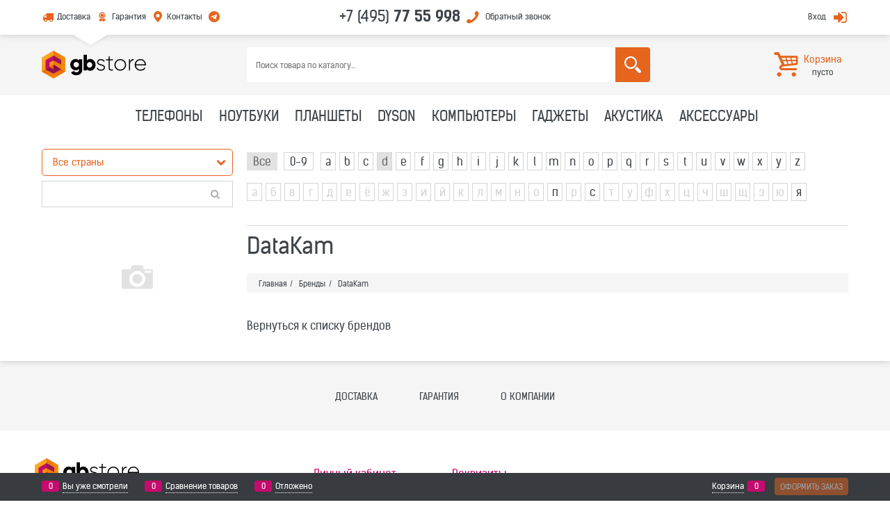

--- FILE ---
content_type: text/html; charset=utf-8
request_url: https://gbstore.ru/manufacturers/datakam
body_size: 11504
content:
<!DOCTYPE html>
<html data-ng-strict-di data-ng-app="app" data-ng-controller="BrandCtrl as brand" >
<head>
    <meta charset="utf-8">
    <meta name="generator" content="AdVantShop.NET">
    <meta name="format-detection" content="telePhone=no">
    <title>&#171;GBStore&#187; - DataKam</title>
    <base href="https://gbstore.ru/" />
    <meta name="Description" content="&#171;GBStore&#187; - DataKam" />
    <meta name="Keywords" content="&#171;GBStore&#187; - DataKam" />
    <meta name="facebook-domain-verification" content="76u8bqs7x0wm5xb226p1h4r4ie9mtt" />
    
    <link rel="canonical" href="https://gbstore.ru/manufacturers/datakam" />
    



<script type="text/javascript" src="/combine/_head.js?r=0987F6D1FE5D019247FF4DE32E6D29D6"></script>


<style>.ng-cloak,.x-ng-cloak,.ng-hide:not(.ng-hide-animate){display:none !important}form{display:block}</style>




<link rel="stylesheet" type="text/css" href="/combine/main.css?r=68EA41EF09B5CAFF6185EC552DE33E2B" />



    
    <link rel="apple-touch-icon" sizes="180x180" href="/apple-touch-icon.png">
    <link rel="icon" type="image/png" sizes="32x32" href="/favicon-32x32.png">
    <link rel="icon" type="image/png" sizes="16x16" href="/favicon-16x16.png">
    <link rel="manifest" href="/manifest.json">
    <link rel="mask-icon" href="/safari-pinned-tab.svg" color="#5bbad5">
    <meta name="msapplication-TileColor" content="#da532c">
    <meta name="theme-color" content="#ffffff">
    
    <link rel="stylesheet" href="/Templates/Chloe/vendors/slider-pro-master/dist/css/slider-pro.min.css" />
    <script src="/Templates/Chloe/vendors/slider-pro-master/dist/js/jquery.sliderPro.min.js"></script>
    <link rel="stylesheet" href="/Templates/Chloe/scripts/_common/fancybox/jquery.fancybox.min.css" />
    <script src="/Templates/Chloe/scripts/_common/fancybox/jquery.fancybox.min.js"></script>
    <!-- Facebook Pixel Code -->
    
    <!-- End Facebook Pixel Code -->
</head>
<body class="cs-t-1 text-floating toolbar-bottom-enabled">
    <input name="__RequestVerificationToken" type="hidden" value="w4qezG2_nvQVxH0kDQfLHiosZ4AOxFo6Z4Adu2qjuacTfIAVdH7tc0DgOdb0OjHHNWE8jNt4SZq-TvNP2qsqnEVVKQQ1" />
    
    <div hidden>
        
    </div>
    
    <script>var yaParams={ip_adress: '3.17.27.168'}</script>
<div style='display:none !important;'><!-- Yandex.Metrika informer -->
<a href="https://metrika.yandex.ru/stat/?id=9943078&amp;from=informer"
target="_blank" rel="nofollow"><img src="https://informer.yandex.ru/informer/9943078/3_1_FFFFFFFF_EFEFEFFF_0_pageviews"
style="width:88px; height:31px; border:0;" alt="Яндекс.Метрика" title="Яндекс.Метрика: данные за сегодня (просмотры, визиты и уникальные посетители)" class="ym-advanced-informer" data-cid="9943078" data-lang="ru" /></a>
<!-- /Yandex.Metrika informer -->

<!-- Yandex.Metrika counter -->
<script type="text/javascript" >
   (function(m,e,t,r,i,k,a){m[i]=m[i]||function(){(m[i].a=m[i].a||[]).push(arguments)};
   m[i].l=1*new Date();
   for (var j = 0; j < document.scripts.length; j++) {if (document.scripts[j].src === r) { return; }}
   k=e.createElement(t),a=e.getElementsByTagName(t)[0],k.async=1,k.src=r,a.parentNode.insertBefore(k,a)})
   (window, document, "script", "https://mc.yandex.ru/metrika/tag.js", "ym");

   ym(9943078, "init", {
        clickmap:true,
        trackLinks:true,
        accurateTrackBounce:true,
        params: yaParams
   });
</script>
<noscript><div><img src="https://mc.yandex.ru/watch/9943078" style="position:absolute; left:-9999px;" alt="" /></div></noscript>
<!-- /Yandex.Metrika counter --></div>
<script type="text/javascript" src="modules/yametrika/content/scripts/tracking.js?v=1" async></script>
<div class='yacounterid' data-counterId='9943078'></div>
    <div class="stretch-container">
        <header class="site-head">
            

<!--noindex-->
<div class="toolbar-top">
    <div class="container container-fluid">
        <div class="toolbar-top-triangle-position">
            <div class="toolbar-top-triangle-left"></div>
            <div class="toolbar-top-triangle-right"></div>
        </div>
        <aside class="row between-xs">
            
            
                <div class="toolbar-top-item col-xs">
                    <ul class="menu-header clear">
        <li class="menu-header-item"><a class="cs-i-1 menu-header-link icon-2-before-abs-offset toolbar-top-link toolbar-top-link-transformer" href="pages/dostavka"  >Доставка</a></li>
        <li class="menu-header-item"><a class="cs-i-1 menu-header-link icon-42-before-abs-offset toolbar-top-link toolbar-top-link-transformer" href="pages/warranty"  >Гарантия</a></li>
        <li class="menu-header-item"><a class="cs-i-1 menu-header-link icon-3-before-abs-offset toolbar-top-link toolbar-top-link-transformer" href="pages/contacts"  >Контакты</a></li>
        <li class="menu-header-item"><a class="cs-i-1 menu-header-link icon-64-before-abs-offset toolbar-top-link toolbar-top-link-transformer" href="https://t.me/gbstore" target="_blank" >.</a></li>
</ul>


                </div>
                <div class="clear">
                    <div class="site-head-phone cs-t-9 toolbar-top-item menu-header-item" data-zone-current data-ng-bind-html="zone.Phone" data-start-val="{Phone: '&lt;a class=&quot;cs-t-9&quot;  style=&quot;text-decoration:none;&quot; href=&quot;tel:84957755998&quot;>+7 (495) &lt;strong>77 55 998&lt;/strong>&lt;/a>'}">
                        <a class="cs-t-9"  style="text-decoration:none;" href="tel:84957755998">+7 (495) <strong>77 55 998</strong></a>
                    </div>
                        <div class="static-block toolbar-top-item menu-header-item">
        <a class="cs-i-1 toolbar-top-link-alt icon-phone-before-abs-offset icon-big-before" data-callback="true" href="javascript:void(0)">Обратный звонок</a>
    </div>

                </div>
                <div class="toolbar-top-item col-xs align-right">
                                            <a class="cs-i-1 toolbar-top-link-alt icon-login-after-abs-offset icon-big-after" href="https://gbstore.ru/login">Вход</a>
                </div>
                
</aside>
    </div>
</div>
<!--/noindex-->
            <div class="container container-fluid site-head-inner cs-br-3">
    <div class="row middle-xs">
        <div class="col-xs-3 site-head-logo-block site-head-logo">
            
        <a href="https://gbstore.ru/" class="site-head-logo-link">
            <img id="logo" src="https://gbstore.ru/pictures/logo_20180904155654.png" alt="GBstore"  class="site-head-logo-picture" />
        </a>








        </div>
        <div class="col-xs-6 site-head-menu-col">
            
            
<!--noindex-->

<div class=" search-block-topmenu">
    <form name="searchHeaderForm" class="row site-head-search-form" novalidate="novalidate" data-ng-controller="SearchBlockCtrl as searchBlock" data-ng-init="searchBlock.url='/search'">
        <div class="col-xs site-head-search-input-wrap" data-ng-init="searchBlock.form = searchHeaderForm">
            <div class="site-head-site-head-search"
                 data-autocompleter
                 data-field="Name"
                 data-link-all="search"
                 data-apply-fn="searchBlock.aSubmut(value, obj)"
                 data-template-path="scripts/_common/autocompleter/templates/categoriesProducts.html"
                 data-request-url="search/autocomplete">
                <input class="input-big site-head-search-input"
                       data-autocompleter-input
                       type="search"
                       autocomplete="off"
                       placeholder="Поиск товара по каталогу..."
                       name="q"
                       data-default-button="#searchHeaderSubmit"
                       data-ng-model="searchBlock.search" />
            </div>
        </div>
        <div class="site-head-search-btn-wrap">
            <div class="site-head-search-col">
                <a href="" class="btn btn-big btn-expander site-head-search-btn" id="searchHeaderSubmit" data-ng-click="searchBlock.submit(searchBlock.search, false)">
                    
                </a>
            </div>
        </div>
    </form>
</div>
<!--/noindex-->
            
        </div>
        <div class="col-xs site-head-phone-col">
            
            <div class="site-head-cart">
    
    <div class="cart-mini" data-cart-mini>
        <a data-cart-mini-trigger href="/cart" class="menu-btn cs-l-8 cart-mini-main-link icon-basket-1-before-abs cs-br-1">
            <span class="cart-mini-main-title">Корзина</span><span class="cart-mini-main-count" data-cart-count data-type="count" data-ng-bind-html="cartCount.getValue()"> пусто</span>
        </a>

        <nav class="pushy pushy-right" data-cart-count data-ng-class="cartCount.getValue() != '0' ? '' : 'ng-hide'">
            <div class="pushy-right-container">
                <div class="pushy-right-container_header">
                    <div class="pushy-right-container_header_name">Корзина</div>
                    <div class="pushy_close"></div>
                </div>
                <div data-cart-mini-list data-cart-data="cartMini.cartData">
                </div>
            </div>
        </nav>
        <div data-cart-count data-ng-class="cartCount.getValue() != '0' ? '' : 'ng-hide'"  class="site-overlay"></div>
    </div>
</div>



<script type="text/ng-template" id="/scripts/_partials/cart/templates/cart-mini.html">
    <div>
        <div class="js-cart-mini-block">
            <div class="cart-mini-scrollbar-block" data-window-click="cartMiniList.clickOut(event)">
                <div class="cart-mini-scrollbar">
                    <ul class="cart-mini-list" data-window-scroll="cartMiniList.windowScroll(event)">
                        <li class="cart-mini-item" data-ng-repeat="item in cartMiniList.cartData.CartProducts track by $index">
                            <div class="row">
                                <div class="col-xs-3">
                                    <figure class="cart-mini-photo">
                                        <a class="cart-mini-photo-link" href="{{::item.Link}}"><img data-ng-src="{{::item.PhotoPath}}" alt="{{::item.PhotoAlt}}" /></a>
                                    </figure>
                                </div>
                                <div class="col-xs-9">
                                    <div class="cart-mini-info">
                                        <div class="cart-mini-name">
                                            <a href="{{::item.Link}}" class="cart-mini-name-link" data-ng-bind="::item.Name"></a>
                                        </div>
                                        <div class="cart-mini-count">
                                            <span class="cart-mini-count-text cs-t-3">{{ ::'Js.Cart.Amount' | translate }}:</span> <span class="cart-mini-count-value" data-ng-bind="item.Amount"></span>
                                        </div>
                                        <div class="cart-mini-price">
                                            <span class="cart-mini-price-text cs-t-3">{{ ::'Js.Cart.Price' | translate }}:</span> <span class="cart-mini-price-value" data-ng-bind="::item.PriceWithDiscount"></span>
                                        </div>
                                    </div>
                                </div>
                            </div>
                        </li>
                    </ul>
                </div>
            </div>
            <div class="cart-mini-result-block-custom">
                <div class="cart-mini-result-block-custom-mini-info">
                    <div class="cart-mini-result-row" data-ng-if="cartMiniList.cartData.TotalProductPrice != null" data-ng-show="cartMiniList.cartData.TotalPrice != cartMiniList.cartData.TotalProductPrice">
                        <span class="cart-mini-result-name">{{ ::'Js.Cart.Sum' | translate }}:</span> <span class="cart-mini-result-value" data-ng-bind="cartMiniList.cartData.TotalProductPrice"></span>
                    </div>
                    <div class="cart-mini-result-row" data-ng-if="cartMiniList.cartData.DiscountPrice != null" data-ng-show="cartMiniList.cartData.DiscountPrice != null">
                        <span class="cart-mini-result-name">{{ ::'Js.Cart.Discount' | translate }}:</span> <span class="cart-mini-result-value" data-ng-bind="cartMiniList.cartData.DiscountPrice"></span>
                    </div>
                    <div class="cart-mini-result-row" data-ng-if="cartMiniList.cartData.Certificate != null">
                        <span class="cart-mini-result-name">{{ ::'Js.Cart.Certificate' | translate }}:</span> <span class="cart-mini-result-value" data-ng-bind="cartMiniList.cartData.Certificate"></span>
                    </div>
                    <div class="cart-mini-result-row" data-ng-if="cartMiniList.cartData.Coupon != null">
                        <span class="cart-mini-result-name">{{ ::'Js.Cart.Coupon' | translate }}:</span> <span class="cart-mini-result-value" data-ng-bind="cartMiniList.cartData.Coupon.Price"></span>
                    </div>
                </div>
                <div class="cart-mini-result-row cart-mini-result-row-totals" data-ng-if="cartMiniList.cartData.TotalPrice != null">
                    <span class="cart-mini-result-name">{{ ::'Js.Cart.Total' | translate }}:</span> <span class="cart-mini-result-value" data-ng-bind="cartMiniList.cartData.TotalPrice"></span>
                </div>
                <div class="cart-mini-buttons row">
                    <a data-ng-if="::cartMiniList.cartData.ShowConfirmButtons" href="cart" class="btn btn-middle btn-buy col-xs">
                        {{ ::'Js.Cart.Cart' | translate }}
                    </a>
                    <a href="checkout" class="btn btn-middle btn-action col-xs">
                        {{ ::'Js.Cart.Checkout' | translate }}
                    </a>
                </div>
            </div>
        </div>
    </div>
</script>

            
            
            
        </div>
    </div>
</div>

        </header>
        <main class="stretch-middle site-body">
            <div class="container container-fluid site-body-inner js-site-body-inner cs-bg-7 cs-br-3">
                
    <div class="row rel big-z menu-block">
        <div class="col-xs-12  col-p-v site-body-aside container">
            <div class="site-menu-row cs-g-1">
                <div class="row">
                    <div class="col-xs">
                        
<ul class="menu-general harmonica"
    data-submenu-container="{'checkOrientation': true, 'type': 'classic', submenuDirection: 'below', blockOrientation: '.js-menu-general-block-orientation'}"
    data-harmonica
    data-harmonica-tile-outer-width="45"
    data-harmonica-class-tile="menu-general-item menu-general-tile cs-l-4"
    data-harmonica-class-tile-submenu="menu-general-tile-submenu">
        <li class="menu-general-item cs-bg-i-1 parent" data-harmonica-item data-submenu-parent>
                <ul class="menu-general-submenu ng-hide" data-submenu data-ng-show="submenu.isSubmenuVisible">

                    <div class="menu-general-submenu-row">
                        <div class="menu-general-ratio-inner">
                            <a class="menu-general-submenu-link" href="https://gbstore.ru/categories/phones">Телефоны</a>
                        </div>
                    </div>
                    <li class="menu-general-sub-row">
                                                <div class="menu-general-sub-column">
                                            <div class="menu-general-category-parent ">
                                                <a class="link-text-decoration" href="https://gbstore.ru/categories/iphone-17" target="_self" > iPhone 17 </a>
                                            </div>
                                            <div class="menu-general-category-parent ">
                                                <a class="link-text-decoration" href="https://gbstore.ru/categories/iphone-17-pro" target="_self" > iPhone 17 Pro </a>
                                            </div>
                                            <div class="menu-general-category-parent ">
                                                <a class="link-text-decoration" href="https://gbstore.ru/categories/iphone-17-pro-max" target="_self" > iPhone 17 Pro Max </a>
                                            </div>
                                            <div class="menu-general-category-parent ">
                                                <a class="link-text-decoration" href="https://gbstore.ru/categories/iphone-air" target="_self" > iPhone Air </a>
                                            </div>
                                            <div class="menu-general-category-parent ">
                                                <a class="link-text-decoration" href="https://gbstore.ru/categories/iphone-16e" target="_self" > iPhone 16e </a>
                                            </div>
                                            <div class="menu-general-category-parent ">
                                                <a class="link-text-decoration" href="https://gbstore.ru/categories/iphone-16" target="_self" > iPhone 16 </a>
                                            </div>
                                            <div class="menu-general-category-parent ">
                                                <a class="link-text-decoration" href="https://gbstore.ru/categories/iphone-16-plus" target="_self" > iPhone 16 Plus </a>
                                            </div>
                                            <div class="menu-general-category-parent ">
                                                <a class="link-text-decoration" href="https://gbstore.ru/categories/iphone-16-pro" target="_self" > iPhone 16 Pro </a>
                                            </div>
                                            <div class="menu-general-category-parent ">
                                                <a class="link-text-decoration" href="https://gbstore.ru/categories/iphone-16-pro-max" target="_self" > iPhone 16 Pro Max </a>
                                            </div>
                                            <div class="menu-general-category-parent ">
                                                <a class="link-text-decoration" href="https://gbstore.ru/categories/iphone-15" target="_self" > iPhone 15 </a>
                                            </div>
                                            <div class="menu-general-category-parent ">
                                                <a class="link-text-decoration" href="https://gbstore.ru/categories/iphone-15-plus" target="_self" > iPhone 15 Plus </a>
                                            </div>
                                            <div class="menu-general-category-parent ">
                                                <a class="link-text-decoration" href="https://gbstore.ru/categories/iphone-15-pro-max" target="_self" > iPhone 15 Pro Max </a>
                                            </div>
                                            <div class="menu-general-category-parent ">
                                                <a class="link-text-decoration" href="https://gbstore.ru/categories/iphone-14" target="_self" > iPhone 14 </a>
                                            </div>
                                            <div class="menu-general-category-parent ">
                                                <a class="link-text-decoration" href="https://gbstore.ru/categories/iphone-14-plus" target="_self" > iPhone 14 Plus </a>
                                            </div>
                                            <div class="menu-general-category-parent ">
                                                <a class="link-text-decoration" href="https://gbstore.ru/categories/iphone-13" target="_self" > iPhone 13 </a>
                                            </div>
                                                </div>
                                                <div class="menu-general-sub-column">
                                            <div class="menu-general-category-parent ">
                                                <a class="link-text-decoration" href="https://gbstore.ru/categories/smartfony-blackview" target="_self" > Blackview </a>
                                            </div>
                                            <div class="menu-general-category-parent ">
                                                <a class="link-text-decoration" href="https://gbstore.ru/categories/smartfony-honor" target="_self" > Honor </a>
                                            </div>
                                            <div class="menu-general-category-parent ">
                                                <a class="link-text-decoration" href="https://gbstore.ru/categories/smartfony-huawei" target="_self" > Huawei </a>
                                            </div>
                                            <div class="menu-general-category-parent ">
                                                <a class="link-text-decoration" href="https://gbstore.ru/categories/smartfony-infinix" target="_self" > Infinix </a>
                                            </div>
                                            <div class="menu-general-category-parent ">
                                                <a class="link-text-decoration" href="https://gbstore.ru/categories/telefony-nokia" target="_self" > Nokia </a>
                                            </div>
                                            <div class="menu-general-category-parent ">
                                                <a class="link-text-decoration" href="https://gbstore.ru/categories/smartfony-nothing" target="_self" > Nothing </a>
                                            </div>
                                            <div class="menu-general-category-parent ">
                                                <a class="link-text-decoration" href="https://gbstore.ru/categories/smartfony-oneplus" target="_self" > OnePlus </a>
                                            </div>
                                            <div class="menu-general-category-parent ">
                                                <a class="link-text-decoration" href="https://gbstore.ru/categories/smartfony-oppo" target="_self" > Oppo </a>
                                            </div>
                                            <div class="menu-general-category-parent ">
                                                <a class="link-text-decoration" href="https://gbstore.ru/categories/smartfony-pixel" target="_self" > Pixel </a>
                                            </div>
                                            <div class="menu-general-category-parent ">
                                                <a class="link-text-decoration" href="https://gbstore.ru/categories/smartfony-poco" target="_self" > Poco </a>
                                            </div>
                                            <div class="menu-general-category-parent ">
                                                <a class="link-text-decoration" href="https://gbstore.ru/categories/smartfony-realme" target="_self" > realme </a>
                                            </div>
                                            <div class="menu-general-category-parent ">
                                                <a class="link-text-decoration" href="https://gbstore.ru/categories/samsung-galaxy-kupit" target="_self" > Samsung </a>
                                            </div>
                                            <div class="menu-general-category-parent ">
                                                <a class="link-text-decoration" href="https://gbstore.ru/categories/smartfony-sony" target="_self" > Sony </a>
                                            </div>
                                            <div class="menu-general-category-parent ">
                                                <a class="link-text-decoration" href="https://gbstore.ru/categories/smartfony-tecno" target="_self" > Tecno </a>
                                            </div>
                                                </div>
                                                <div class="menu-general-sub-column">
                                            <div class="menu-general-category-parent ">
                                                <a class="link-text-decoration" href="https://gbstore.ru/categories/smartfony-vivo" target="_self" > Vivo </a>
                                            </div>
                                            <div class="menu-general-category-parent ">
                                                <a class="link-text-decoration" href="https://gbstore.ru/categories/smartfony-xiaomi" target="_self" > Xiaomi </a>
                                            </div>
                                                </div>
                                                                    <div class="static-block menu-general-banner-category">
        <div class="row menu-general-banner-inner" style="top: 0;">
<div class="col-xs-12">
<p style="text-align: center; font-size: .875rem;"><span style="font-size: 2rem;">iPhone 17</span></p>

<p style="text-align: center; font-size: .875rem;"><a class="link-dotted-invert" href="categories/iphone-17">В наличии!</a></p>
</div>

<div class="col-xs-12"><a href="categories/iphone-17"><img alt="iphone 15 купить" src="userfiles/image/iphone-17.png" /></a></div>
</div>

    </div>

                    </li>
                </ul>
            <a class="menu-general-root-link cs-l-4" href="https://gbstore.ru/categories/phones" target="_self"  data-harmonica-link>
                <span class="menu-general-root-link-text">Телефоны</span>
            </a>
        </li>
        <li class="menu-general-item cs-bg-i-1 parent" data-harmonica-item data-submenu-parent>
                <ul class="menu-general-submenu ng-hide" data-submenu data-ng-show="submenu.isSubmenuVisible">

                    <div class="menu-general-submenu-row">
                        <div class="menu-general-ratio-inner">
                            <a class="menu-general-submenu-link" href="https://gbstore.ru/categories/noutbuki">Ноутбуки</a>
                        </div>
                    </div>
                    <li class="menu-general-sub-row">
                                                <div class="menu-general-sub-column">
                                            <div class="menu-general-category-parent ">
                                                <a class="link-text-decoration" href="https://gbstore.ru/categories/macbook-pro" target="_self" > Macbook Pro </a>
                                            </div>
                                            <div class="menu-general-category-parent ">
                                                <a class="link-text-decoration" href="https://gbstore.ru/categories/macbook-air" target="_self" > MacBook Air </a>
                                            </div>
                                                </div>
                                                <div class="menu-general-sub-column">
                                            <div class="menu-general-category-parent ">
                                                <a class="link-text-decoration" href="https://gbstore.ru/categories/noutbuki-acer" target="_self" > Acer </a>
                                            </div>
                                            <div class="menu-general-category-parent ">
                                                <a class="link-text-decoration" href="https://gbstore.ru/categories/noutbuki-asus" target="_self" > Asus </a>
                                            </div>
                                            <div class="menu-general-category-parent ">
                                                <a class="link-text-decoration" href="https://gbstore.ru/categories/noutbuki-dell" target="_self" > Dell </a>
                                            </div>
                                            <div class="menu-general-category-parent ">
                                                <a class="link-text-decoration" href="https://gbstore.ru/categories/noutbuki-hp" target="_self" > HP </a>
                                            </div>
                                            <div class="menu-general-category-parent ">
                                                <a class="link-text-decoration" href="https://gbstore.ru/categories/noutbuki-honor" target="_self" > Honor </a>
                                            </div>
                                            <div class="menu-general-category-parent ">
                                                <a class="link-text-decoration" href="https://gbstore.ru/categories/noutbuki-huawei" target="_self" > Huawei </a>
                                            </div>
                                            <div class="menu-general-category-parent ">
                                                <a class="link-text-decoration" href="https://gbstore.ru/categories/noutbuki-lenovo" target="_self" > Lenovo </a>
                                            </div>
                                            <div class="menu-general-category-parent ">
                                                <a class="link-text-decoration" href="https://gbstore.ru/categories/noutbuki-microsoft" target="_self" > Microsoft </a>
                                            </div>
                                            <div class="menu-general-category-parent ">
                                                <a class="link-text-decoration" href="https://gbstore.ru/categories/noutbuki-msi" target="_self" > MSI </a>
                                            </div>
                                            <div class="menu-general-category-parent ">
                                                <a class="link-text-decoration" href="https://gbstore.ru/categories/noutbuki-samsung" target="_self" > Samsung </a>
                                            </div>
                                                </div>
                                                                    <div class="static-block menu-general-banner-category">
        <div class="row menu-general-banner-inner">
<div class="col-xs-12">
<p style="text-align: center; font-size: .875rem;"><span style="font-size: 2rem;">MacBook Air 2025</span></p>

<p style="text-align: center; font-size: .875rem;"><a class="link-dotted-invert" href="categories/macbook-air">В наличии!</a></p>

<p>&nbsp;</p>
</div>

<div class="col-xs-12"><a href="categories/macbook-air"><img alt="MacBook Air 2025" src="userfiles/image/macbook-air-2024.png" /></a>

<p>&nbsp;</p>
</div>
</div>

    </div>

                    </li>
                </ul>
            <a class="menu-general-root-link cs-l-4" href="https://gbstore.ru/categories/noutbuki" target="_self"  data-harmonica-link>
                <span class="menu-general-root-link-text">Ноутбуки</span>
            </a>
        </li>
        <li class="menu-general-item cs-bg-i-1 parent" data-harmonica-item data-submenu-parent>
                <ul class="menu-general-submenu ng-hide" data-submenu data-ng-show="submenu.isSubmenuVisible">

                    <div class="menu-general-submenu-row">
                        <div class="menu-general-ratio-inner">
                            <a class="menu-general-submenu-link" href="https://gbstore.ru/categories/kupit-planshet">Планшеты</a>
                        </div>
                    </div>
                    <li class="menu-general-sub-row">
                                                <div class="menu-general-sub-column">
                                            <div class="menu-general-category-parent ">
                                                <a class="link-text-decoration" href="https://gbstore.ru/categories/ipad-pro-11-2025" target="_self" > iPad Pro 11 2025 </a>
                                            </div>
                                            <div class="menu-general-category-parent ">
                                                <a class="link-text-decoration" href="https://gbstore.ru/categories/ipad-pro-13-2025" target="_self" > iPad Pro 13 2025 </a>
                                            </div>
                                            <div class="menu-general-category-parent ">
                                                <a class="link-text-decoration" href="https://gbstore.ru/categories/ipad-pro-11-2024" target="_self" > iPad Pro 11 2024 </a>
                                            </div>
                                            <div class="menu-general-category-parent ">
                                                <a class="link-text-decoration" href="https://gbstore.ru/categories/ipad-pro-13-2024" target="_self" > iPad Pro 13 2024 </a>
                                            </div>
                                            <div class="menu-general-category-parent ">
                                                <a class="link-text-decoration" href="https://gbstore.ru/categories/ipad-air-11-2025" target="_self" > iPad Air 11 2025 </a>
                                            </div>
                                            <div class="menu-general-category-parent ">
                                                <a class="link-text-decoration" href="https://gbstore.ru/categories/ipad-air-13-2025" target="_self" > iPad Air 13 2025 </a>
                                            </div>
                                            <div class="menu-general-category-parent ">
                                                <a class="link-text-decoration" href="https://gbstore.ru/categories/ipad-air-11-2024" target="_self" > iPad Air 11 2024 </a>
                                            </div>
                                            <div class="menu-general-category-parent ">
                                                <a class="link-text-decoration" href="https://gbstore.ru/categories/ipad-air-13-2024" target="_self" > iPad Air 13 2024 </a>
                                            </div>
                                            <div class="menu-general-category-parent ">
                                                <a class="link-text-decoration" href="https://gbstore.ru/categories/ipad-2025" target="_self" > iPad 2025 </a>
                                            </div>
                                            <div class="menu-general-category-parent ">
                                                <a class="link-text-decoration" href="https://gbstore.ru/categories/ipad-2022" target="_self" > iPad 2022 </a>
                                            </div>
                                            <div class="menu-general-category-parent ">
                                                <a class="link-text-decoration" href="https://gbstore.ru/categories/ipad-mini-2024" target="_self" > iPad mini 2024 </a>
                                            </div>
                                                </div>
                                                <div class="menu-general-sub-column">
                                            <div class="menu-general-category-parent ">
                                                <a class="link-text-decoration" href="https://gbstore.ru/categories/planshety-huawei" target="_self" > Huawei </a>
                                            </div>
                                            <div class="menu-general-category-parent ">
                                                <a class="link-text-decoration" href="https://gbstore.ru/categories/planshety-microsoft" target="_self" > Microsoft </a>
                                            </div>
                                            <div class="menu-general-category-parent ">
                                                <a class="link-text-decoration" href="https://gbstore.ru/categories/planshety-poco" target="_self" > POCO </a>
                                            </div>
                                            <div class="menu-general-category-parent ">
                                                <a class="link-text-decoration" href="https://gbstore.ru/categories/planshety-samsung" target="_self" > Samsung </a>
                                            </div>
                                            <div class="menu-general-category-parent ">
                                                <a class="link-text-decoration" href="https://gbstore.ru/categories/planshety-xiaomi" target="_self" > Xiaomi </a>
                                            </div>
                                                </div>
                                                                    <div class="static-block menu-general-banner-category">
        <div class="row menu-general-banner-inner">
<div class="col-xs-12">
<p style="text-align: center; font-size: .875rem;"><span style="font-size: 2rem;">iPad Pro и iPad Air</span></p>

<p style="text-align: center; font-size: .875rem;"><a class="link-dotted-invert" href="categories/kupit-planshet">В наличии!</a></p>
</div>

<div class="col-xs-12"><a href="categories/kupit-planshet"><img alt="ipad 2024" src="userfiles/image/ipad-2024.png" /></a></div>
</div>

    </div>

                    </li>
                </ul>
            <a class="menu-general-root-link cs-l-4" href="https://gbstore.ru/categories/kupit-planshet" target="_self"  data-harmonica-link>
                <span class="menu-general-root-link-text">Планшеты</span>
            </a>
        </li>
        <li class="menu-general-item cs-bg-i-1 parent" data-harmonica-item data-submenu-parent>
                <ul class="menu-general-submenu ng-hide" data-submenu data-ng-show="submenu.isSubmenuVisible">

                    <div class="menu-general-submenu-row">
                        <div class="menu-general-ratio-inner">
                            <a class="menu-general-submenu-link" href="https://gbstore.ru/categories/dyson">Dyson</a>
                        </div>
                    </div>
                    <li class="menu-general-sub-row">
                                                <div class="menu-general-sub-column">
                                            <div class="menu-general-category-parent ">
                                                <a class="link-text-decoration" href="https://gbstore.ru/categories/pylesosy-dyson" target="_self" > Пылесосы </a>
                                            </div>
                                            <div class="menu-general-category-parent ">
                                                <a class="link-text-decoration" href="https://gbstore.ru/categories/klimaticheskaya-tehnika-dyson" target="_self" > Климатическая техника </a>
                                            </div>
                                            <div class="menu-general-category-parent ">
                                                <a class="link-text-decoration" href="https://gbstore.ru/categories/uhod-za-volosami-dyson" target="_self" > Уход за волосами </a>
                                            </div>
                                                </div>
                                                                    <div class="static-block menu-general-banner-category">
        <div class="row menu-general-banner-inner">
<div class="col-xs-12">
<p style="text-align: center; font-size: .875rem;">Техника<br />
<span style="font-size: 1.625rem;">Dyson</span></p>

<p style="text-align: center; font-size: .875rem;"><a class="link-dotted-invert" href="categories/dyson">В продаже!</a></p>
</div>

<div class="col-xs-12"><a href="categories/dyson"><img alt="Apple Airpods Pro" src="userfiles/image/dyson.png" /></a></div>
</div>

    </div>

                    </li>
                </ul>
            <a class="menu-general-root-link cs-l-4" href="https://gbstore.ru/categories/dyson" target="_self"  data-harmonica-link>
                <span class="menu-general-root-link-text">Dyson</span>
            </a>
        </li>
        <li class="menu-general-item cs-bg-i-1 parent" data-harmonica-item data-submenu-parent>
                <ul class="menu-general-submenu ng-hide" data-submenu data-ng-show="submenu.isSubmenuVisible">

                    <div class="menu-general-submenu-row">
                        <div class="menu-general-ratio-inner">
                            <a class="menu-general-submenu-link" href="https://gbstore.ru/categories/kupit-computer">Компьютеры</a>
                        </div>
                    </div>
                    <li class="menu-general-sub-row">
                                                <div class="menu-general-sub-column">
                                            <div class="menu-general-category-parent ">
                                                <a class="link-text-decoration" href="https://gbstore.ru/categories/imac-kupit" target="_self" > iMac </a>
                                            </div>
                                            <div class="menu-general-category-parent ">
                                                <a class="link-text-decoration" href="https://gbstore.ru/categories/monitory" target="_self" > Мониторы </a>
                                            </div>
                                            <div class="menu-general-category-parent ">
                                                <a class="link-text-decoration" href="https://gbstore.ru/categories/setevoe-oborudovanie" target="_self" > Сетевое оборудование </a>
                                            </div>
                                                </div>
                                                                    <div class="static-block menu-general-banner-category">
        <div class="row menu-general-banner-inner" style="top: 0;">
<div class="col-xs-12">
<p style="text-align: center; font-size: .875rem;"><span style="font-size: 2rem;">iMac 2024</span></p>

<p style="text-align: center; font-size: .875rem;"><a class="link-dotted-invert" href="categories/imac-24-retina-45k-2024">В наличии!</a></p>

<p>&nbsp;</p>
</div>

<div class="col-xs-12"><a href="categories/imac-24-retina-45k-2024"><img alt="iMac 2024" src="userfiles/image/imac-2023.png" /></a>

<p>&nbsp;</p>
</div>
</div>

    </div>

                    </li>
                </ul>
            <a class="menu-general-root-link cs-l-4" href="https://gbstore.ru/categories/kupit-computer" target="_self"  data-harmonica-link>
                <span class="menu-general-root-link-text">Компьютеры</span>
            </a>
        </li>
        <li class="menu-general-item cs-bg-i-1 parent" data-harmonica-item data-submenu-parent>
                <ul class="menu-general-submenu ng-hide" data-submenu data-ng-show="submenu.isSubmenuVisible">

                    <div class="menu-general-submenu-row">
                        <div class="menu-general-ratio-inner">
                            <a class="menu-general-submenu-link" href="https://gbstore.ru/categories/kupit-gadzhety">Гаджеты</a>
                        </div>
                    </div>
                    <li class="menu-general-sub-row">
                                                <div class="menu-general-sub-column">
                                            <div class="menu-general-category-parent ">
                                                <a class="link-text-decoration" href="https://gbstore.ru/categories/apple-watch" target="_self" > Apple Watch </a>
                                            </div>
                                            <div class="menu-general-category-parent ">
                                                <a class="link-text-decoration" href="https://gbstore.ru/categories/apple-tv" target="_self" > Apple TV </a>
                                            </div>
                                            <div class="menu-general-category-parent ">
                                                <a class="link-text-decoration" href="https://gbstore.ru/categories/chasy-amazfit" target="_self" > Часы Amazfit </a>
                                            </div>
                                            <div class="menu-general-category-parent ">
                                                <a class="link-text-decoration" href="https://gbstore.ru/categories/chasy-cmf-by-nothing" target="_self" > Часы CMF by Nothing </a>
                                            </div>
                                            <div class="menu-general-category-parent ">
                                                <a class="link-text-decoration" href="https://gbstore.ru/categories/chasy-garmin" target="_self" > Часы Garmin </a>
                                            </div>
                                            <div class="menu-general-category-parent ">
                                                <a class="link-text-decoration" href="https://gbstore.ru/categories/chasy-huawei" target="_self" > Часы Huawei </a>
                                            </div>
                                            <div class="menu-general-category-parent ">
                                                <a class="link-text-decoration" href="https://gbstore.ru/categories/chasy-pixel" target="_self" > Часы Pixel </a>
                                            </div>
                                            <div class="menu-general-category-parent ">
                                                <a class="link-text-decoration" href="https://gbstore.ru/categories/chasy-samsung" target="_self" > Часы Samsung </a>
                                            </div>
                                            <div class="menu-general-category-parent ">
                                                <a class="link-text-decoration" href="https://gbstore.ru/categories/fitnes-braslety-samsung" target="_self" > Фитнес-браслеты Samsung </a>
                                            </div>
                                            <div class="menu-general-category-parent ">
                                                <a class="link-text-decoration" href="https://gbstore.ru/categories/fitnes-braslety-whoop" target="_self" > Фитнес-браслеты Whoop </a>
                                            </div>
                                            <div class="menu-general-category-parent ">
                                                <a class="link-text-decoration" href="https://gbstore.ru/categories/fitnes-braslety-xiaomi" target="_self" > Фитнес-браслеты Xiaomi </a>
                                            </div>
                                                </div>
                                                <div class="menu-general-sub-column">
                                            <div class="menu-general-category-parent ">
                                                <a class="link-text-decoration" href="https://gbstore.ru/categories/ajerogrili" target="_self" > Аэрогрили </a>
                                            </div>
                                            <div class="menu-general-category-parent ">
                                                <a class="link-text-decoration" href="https://gbstore.ru/categories/besprovodnye-metki" target="_self" > Беспроводные метки </a>
                                            </div>
                                            <div class="menu-general-category-parent ">
                                                <a class="link-text-decoration" href="https://gbstore.ru/categories/veb-kamery" target="_self" > Веб-камеры </a>
                                            </div>
                                            <div class="menu-general-category-parent ">
                                                <a class="link-text-decoration" href="https://gbstore.ru/categories/ventilyatory" target="_self" > Вентиляторы </a>
                                            </div>
                                            <div class="menu-general-category-parent ">
                                                <a class="link-text-decoration" href="https://gbstore.ru/categories/vertikalnye-pylesosy" target="_self" > Вертикальные пылесосы </a>
                                            </div>
                                            <div class="menu-general-category-parent ">
                                                <a class="link-text-decoration" href="https://gbstore.ru/categories/vesy" target="_self" > Весы </a>
                                            </div>
                                            <div class="menu-general-category-parent ">
                                                <a class="link-text-decoration" href="https://gbstore.ru/categories/graficheskie-planshety" target="_self" > Графические планшеты </a>
                                            </div>
                                            <div class="menu-general-category-parent ">
                                                <a class="link-text-decoration" href="https://gbstore.ru/categories/diktofony" target="_self" > Диктофоны </a>
                                            </div>
                                            <div class="menu-general-category-parent ">
                                                <a class="link-text-decoration" href="https://gbstore.ru/categories/igrovye-pristavki" target="_self" > Игровые приставки </a>
                                            </div>
                                            <div class="menu-general-category-parent ">
                                                <a class="link-text-decoration" href="https://gbstore.ru/categories/kamery-videonablyudeniya" target="_self" > Камеры видеонаблюдения </a>
                                            </div>
                                            <div class="menu-general-category-parent ">
                                                <a class="link-text-decoration" href="https://gbstore.ru/categories/mediapleery" target="_self" > Медиаплееры </a>
                                            </div>
                                            <div class="menu-general-category-parent ">
                                                <a class="link-text-decoration" href="https://gbstore.ru/categories/motogarnitury" target="_self" > Мотогарнитуры </a>
                                            </div>
                                            <div class="menu-general-category-parent ">
                                                <a class="link-text-decoration" href="https://gbstore.ru/categories/ochistiteli-vozduha" target="_self" > Очистители воздуха </a>
                                            </div>
                                            <div class="menu-general-category-parent ">
                                                <a class="link-text-decoration" href="https://gbstore.ru/categories/ochki-virtualnoj-realnosti" target="_self" > Очки виртуальной реальности </a>
                                            </div>
                                            <div class="menu-general-category-parent ">
                                                <a class="link-text-decoration" href="https://gbstore.ru/categories/radiostancii" target="_self" > Радиостанции </a>
                                            </div>
                                            <div class="menu-general-category-parent ">
                                                <a class="link-text-decoration" href="https://gbstore.ru/categories/roboty-pylesosy" target="_self" > Роботы-пылесосы </a>
                                            </div>
                                            <div class="menu-general-category-parent ">
                                                <a class="link-text-decoration" href="https://gbstore.ru/categories/stabilizatory" target="_self" > Стабилизаторы </a>
                                            </div>
                                                </div>
                                                <div class="menu-general-sub-column">
                                            <div class="menu-general-category-parent ">
                                                <a class="link-text-decoration" href="https://gbstore.ru/categories/uvlazhniteli-vozduha" target="_self" > Увлажнители воздуха </a>
                                            </div>
                                            <div class="menu-general-category-parent ">
                                                <a class="link-text-decoration" href="https://gbstore.ru/categories/umnye-kolca" target="_self" > Умные кольца </a>
                                            </div>
                                            <div class="menu-general-category-parent ">
                                                <a class="link-text-decoration" href="https://gbstore.ru/categories/umnye-ochki" target="_self" > Умные очки </a>
                                            </div>
                                            <div class="menu-general-category-parent ">
                                                <a class="link-text-decoration" href="https://gbstore.ru/categories/umnye-roboty" target="_self" > Умные роботы </a>
                                            </div>
                                            <div class="menu-general-category-parent ">
                                                <a class="link-text-decoration" href="https://gbstore.ru/categories/feny" target="_self" > Фены </a>
                                            </div>
                                            <div class="menu-general-category-parent ">
                                                <a class="link-text-decoration" href="https://gbstore.ru/categories/fotoapparaty-fujifilm" target="_self" > Фотоаппараты Fujifilm </a>
                                            </div>
                                            <div class="menu-general-category-parent ">
                                                <a class="link-text-decoration" href="https://gbstore.ru/categories/jekshn-kamery" target="_self" > Экшн-камеры </a>
                                            </div>
                                            <div class="menu-general-category-parent ">
                                                <a class="link-text-decoration" href="https://gbstore.ru/categories/jelektronnye-knigi" target="_self" > Электронные книги </a>
                                            </div>
                                                </div>
                                                                    <div class="static-block menu-general-banner-category">
        <div class="row menu-general-banner-inner">
<div class="col-xs-12">
<p style="text-align: center; font-size: .875rem; margin-bottom: .625rem;"><span style="font-size: 2rem;">Watch&nbsp;Series 11</span></p>

<p style="text-align: center; font-size: .875rem;"><a class="link-dotted-invert" href="categories/watch-series-11">В наличии!</a></p>
</div>

<div class="col-xs-12"><a href="categories/watch-series-11"><img alt="apple watch 8" src="userfiles/image/watch-11.png" style="border-radius: 4px;" /></a></div>
</div>

    </div>

                    </li>
                </ul>
            <a class="menu-general-root-link cs-l-4" href="https://gbstore.ru/categories/kupit-gadzhety" target="_self"  data-harmonica-link>
                <span class="menu-general-root-link-text">Гаджеты</span>
            </a>
        </li>
        <li class="menu-general-item cs-bg-i-1 parent" data-harmonica-item data-submenu-parent>
                <ul class="menu-general-submenu ng-hide" data-submenu data-ng-show="submenu.isSubmenuVisible">

                    <div class="menu-general-submenu-row">
                        <div class="menu-general-ratio-inner">
                            <a class="menu-general-submenu-link" href="https://gbstore.ru/categories/akustika">Акустика</a>
                        </div>
                    </div>
                    <li class="menu-general-sub-row">
                                                <div class="menu-general-sub-column">
                                            <div class="menu-general-category-parent ">
                                                <a class="link-text-decoration" href="https://gbstore.ru/categories/apple-airpods" target="_self" > Apple Airpods </a>
                                            </div>
                                            <div class="menu-general-category-parent ">
                                                <a class="link-text-decoration" href="https://gbstore.ru/categories/mikrofony" target="_self" > Микрофоны </a>
                                            </div>
                                            <div class="menu-general-category-parent ">
                                                <a class="link-text-decoration" href="https://gbstore.ru/categories/naushniki-anker" target="_self" > Наушники Anker </a>
                                            </div>
                                            <div class="menu-general-category-parent ">
                                                <a class="link-text-decoration" href="https://gbstore.ru/categories/naushniki-beats" target="_self" > Наушники Beats </a>
                                            </div>
                                            <div class="menu-general-category-parent ">
                                                <a class="link-text-decoration" href="https://gbstore.ru/categories/naushniki-bose" target="_self" > Наушники Bose </a>
                                            </div>
                                            <div class="menu-general-category-parent ">
                                                <a class="link-text-decoration" href="https://gbstore.ru/categories/naushniki-bowers-wilkins" target="_self" > Наушники Bowers & Wilkins </a>
                                            </div>
                                            <div class="menu-general-category-parent ">
                                                <a class="link-text-decoration" href="https://gbstore.ru/categories/naushniki-jbl" target="_self" > Наушники JBL </a>
                                            </div>
                                            <div class="menu-general-category-parent ">
                                                <a class="link-text-decoration" href="https://gbstore.ru/categories/naushniki-marshall" target="_self" > Наушники Marshall </a>
                                            </div>
                                            <div class="menu-general-category-parent ">
                                                <a class="link-text-decoration" href="https://gbstore.ru/categories/naushniki-nothing" target="_self" > Наушники Nothing </a>
                                            </div>
                                            <div class="menu-general-category-parent ">
                                                <a class="link-text-decoration" href="https://gbstore.ru/categories/naushniki-oneplus" target="_self" > Наушники OnePlus </a>
                                            </div>
                                            <div class="menu-general-category-parent ">
                                                <a class="link-text-decoration" href="https://gbstore.ru/categories/samsung-galaxy-buds" target="_self" > Наушники Samsung </a>
                                            </div>
                                            <div class="menu-general-category-parent ">
                                                <a class="link-text-decoration" href="https://gbstore.ru/categories/naushniki-sennheiser" target="_self" > Наушники Sennheiser </a>
                                            </div>
                                            <div class="menu-general-category-parent ">
                                                <a class="link-text-decoration" href="https://gbstore.ru/categories/naushniki-sony" target="_self" > Наушники Sony </a>
                                            </div>
                                            <div class="menu-general-category-parent ">
                                                <a class="link-text-decoration" href="https://gbstore.ru/categories/naushniki-vivo" target="_self" > Наушники Vivo </a>
                                            </div>
                                            <div class="menu-general-category-parent ">
                                                <a class="link-text-decoration" href="https://gbstore.ru/categories/naushniki-xiaomi" target="_self" > Наушники Xiaomi </a>
                                            </div>
                                                </div>
                                                <div class="menu-general-sub-column">
                                            <div class="menu-general-category-parent ">
                                                <a class="link-text-decoration" href="https://gbstore.ru/categories/akusticheskie-sistemy-devialet" target="_self" > Акустические системы Devialet </a>
                                            </div>
                                            <div class="menu-general-category-parent ">
                                                <a class="link-text-decoration" href="https://gbstore.ru/categories/portativnaya-akustika-anker" target="_self" > Портативная акустика Anker </a>
                                            </div>
                                            <div class="menu-general-category-parent ">
                                                <a class="link-text-decoration" href="https://gbstore.ru/categories/portativnaya-akustika-beats" target="_self" > Портативная акустика Beats </a>
                                            </div>
                                            <div class="menu-general-category-parent ">
                                                <a class="link-text-decoration" href="https://gbstore.ru/categories/portativnaya-akustika-harman-kardon" target="_self" > Портативная акустика Harman Kardon </a>
                                            </div>
                                            <div class="menu-general-category-parent ">
                                                <a class="link-text-decoration" href="https://gbstore.ru/categories/portativnaya-akustika-jbl" target="_self" > Портативная акустика JBL </a>
                                            </div>
                                            <div class="menu-general-category-parent ">
                                                <a class="link-text-decoration" href="https://gbstore.ru/categories/portativnaya-akustika-marshall" target="_self" > Портативная акустика Marshall </a>
                                            </div>
                                                </div>
                                                <div class="menu-general-sub-column">
                                            <div class="menu-general-category-parent ">
                                                <a class="link-text-decoration" href="https://gbstore.ru/categories/umnye-kolonki" target="_self" > Умные колонки </a>
                                            </div>
                                                </div>
                                                                    <div class="static-block menu-general-banner-category">
        <div class="row menu-general-banner-inner">
<div class="col-xs-12">
<p style="text-align: center; font-size: 1.625rem;">Apple Airpods Pro 3</p>

<p style="text-align: center; font-size: .875rem;"><a class="link-dotted-invert" href="products/apple-airpods-pro-3-magsafe-usb-c-charging-case">В наличии!</a></p>
</div>

<div class="col-xs-12"><a href="products/apple-airpods-pro-3-magsafe-usb-c-charging-case"><img alt="Apple Airpods Pro 3" src="userfiles/image/airpod-pro-3.png" /></a></div>
</div>

    </div>

                    </li>
                </ul>
            <a class="menu-general-root-link cs-l-4" href="https://gbstore.ru/categories/akustika" target="_self"  data-harmonica-link>
                <span class="menu-general-root-link-text">Акустика</span>
            </a>
        </li>
        <li class="menu-general-item cs-bg-i-1 parent" data-harmonica-item data-submenu-parent>
                <ul class="menu-general-submenu ng-hide" data-submenu data-ng-show="submenu.isSubmenuVisible">

                    <div class="menu-general-submenu-row">
                        <div class="menu-general-ratio-inner">
                            <a class="menu-general-submenu-link" href="https://gbstore.ru/categories/accessories">Аксессуары</a>
                        </div>
                    </div>
                    <li class="menu-general-sub-row">
                                                <div class="menu-general-sub-column">
                                            <div class="menu-general-category-parent ">
                                                <a class="link-text-decoration" href="https://gbstore.ru/categories/apple-accessories" target="_self" > Аксессуары Apple </a>
                                            </div>
                                            <div class="menu-general-category-parent ">
                                                <a class="link-text-decoration" href="https://gbstore.ru/categories/aksessuary-dlya-iphone" target="_self" > Аксессуары для iPhone </a>
                                            </div>
                                            <div class="menu-general-category-parent ">
                                                <a class="link-text-decoration" href="https://gbstore.ru/categories/aksessuary-dlya-ipad" target="_self" > Аксессуары для iPad </a>
                                            </div>
                                            <div class="menu-general-category-parent ">
                                                <a class="link-text-decoration" href="https://gbstore.ru/categories/aksessuary-dlya-apple-watch" target="_self" > Аксессуары для Apple Watch </a>
                                            </div>
                                            <div class="menu-general-category-parent ">
                                                <a class="link-text-decoration" href="https://gbstore.ru/categories/aksessuary-dlya-airpods" target="_self" > Аксессуары для AirPods </a>
                                            </div>
                                            <div class="menu-general-category-parent ">
                                                <a class="link-text-decoration" href="https://gbstore.ru/categories/chehly-dlya-macbook" target="_self" > Аксессуары для MacBook </a>
                                            </div>
                                            <div class="menu-general-category-parent ">
                                                <a class="link-text-decoration" href="https://gbstore.ru/categories/aksessuary-dlya-microsoft" target="_self" > Аксессуары для Microsoft </a>
                                            </div>
                                            <div class="menu-general-category-parent ">
                                                <a class="link-text-decoration" href="https://gbstore.ru/categories/aksessuary-dlya-samsung" target="_self" > Аксессуары для Samsung </a>
                                            </div>
                                            <div class="menu-general-category-parent ">
                                                <a class="link-text-decoration" href="https://gbstore.ru/categories/derzhateli" target="_self" > Держатели </a>
                                            </div>
                                            <div class="menu-general-category-parent ">
                                                <a class="link-text-decoration" href="https://gbstore.ru/categories/igrovye-aksessuary" target="_self" > Игровые аксессуары </a>
                                            </div>
                                            <div class="menu-general-category-parent ">
                                                <a class="link-text-decoration" href="https://gbstore.ru/categories/karty-pamyati" target="_self" > Карты памяти </a>
                                            </div>
                                            <div class="menu-general-category-parent ">
                                                <a class="link-text-decoration" href="https://gbstore.ru/categories/myshi-i-klaviatury" target="_self" > Мыши и клавиатуры </a>
                                            </div>
                                            <div class="menu-general-category-parent ">
                                                <a class="link-text-decoration" href="https://gbstore.ru/categories/pitanie-i-kabeli" target="_self" > Питание и кабели </a>
                                            </div>
                                                </div>
                                                <div class="menu-general-sub-column">
                                            <div class="menu-general-category-parent ">
                                                <a class="link-text-decoration" href="https://gbstore.ru/categories/stilusy" target="_self" > Стилусы </a>
                                            </div>
                                                </div>
                                                                    <div class="static-block menu-general-banner-category">
        <div class="row menu-general-banner-inner">
<div class="col-xs-12">
<p style="text-align: center; font-size: 2rem;">Стилус Apple</p>

<p style="text-align: center; font-size: .875rem;">Pencil (USB-C)</p>
</div>

<div class="col-xs-12"><a href="products/stilus-apple-pencil-usb-c-muwa3"><img alt="Apple Smart Keyboard" src="userfiles/image/pencil.png" /></a></div>
</div>

    </div>

                    </li>
                </ul>
            <a class="menu-general-root-link cs-l-4" href="https://gbstore.ru/categories/accessories" target="_self"  data-harmonica-link>
                <span class="menu-general-root-link-text">Аксессуары</span>
            </a>
        </li>
</ul>

                    </div>
                </div>
            </div>
        </div>
    </div>

                
<div class="col-p-v mobile-container-fluid">
    <div class="row brand-navigation">
        <div class="col-xs-12 col-sm-3 col-p-v">
            <span class="select-custom cs-t-4 icon-down-open-after-abs brand-county-select">
                <select class="cs-bg-2" data-ng-change="brand.changeCountyId(brand.CountryId)" data-ng-init="brand.CountryId = &#39;0&#39;" data-ng-model="brand.CountryId" id="country" name="country"><option selected="selected" value="0">Все страны</option>
</select>
            </span>
            <div class="rel vertical-interval-small">
                <input class="input-small" data-ng-keypress="brand.changeBrandname($event, brand.brandName)" data-ng-model="brand.brandName" id="q" name="q" type="text" value="" />
                <a href="" data-ng-click="brand.changeBrandname($event, brand.brandName)" class="btn-ghost icon-search-before-abs"></a>
            </div>
        </div>
        <div class="col-xs-12 col-sm-9  col-p-v">
            <div class="abc">
                <div class="eng">
                    <a href="/manufacturers" class="letter all cs-bg-i-11 cs-l-6 cs-selected">Все</a>
                            <a href="" data-ng-click="brand.changeLetter('0-9')" class="letter cs-bg-i-11 cs-br-1 cs-l-6">
            0-9
        </a>
        <a href="" data-ng-click="brand.changeLetter('a')" class="letter cs-bg-i-11 cs-br-1 cs-l-6">
            a
        </a>
        <a href="" data-ng-click="brand.changeLetter('b')" class="letter cs-bg-i-11 cs-br-1 cs-l-6">
            b
        </a>
        <a href="" data-ng-click="brand.changeLetter('c')" class="letter cs-bg-i-11 cs-br-1 cs-l-6">
            c
        </a>
        <a href="" data-ng-click="brand.changeLetter('d')" class="letter cs-bg-i-11 cs-br-1 cs-l-6 cs-selected">
            d
        </a>
        <a href="" data-ng-click="brand.changeLetter('e')" class="letter cs-bg-i-11 cs-br-1 cs-l-6">
            e
        </a>
        <a href="" data-ng-click="brand.changeLetter('f')" class="letter cs-bg-i-11 cs-br-1 cs-l-6">
            f
        </a>
        <a href="" data-ng-click="brand.changeLetter('g')" class="letter cs-bg-i-11 cs-br-1 cs-l-6">
            g
        </a>
        <a href="" data-ng-click="brand.changeLetter('h')" class="letter cs-bg-i-11 cs-br-1 cs-l-6">
            h
        </a>
        <a href="" data-ng-click="brand.changeLetter('i')" class="letter cs-bg-i-11 cs-br-1 cs-l-6">
            i
        </a>
        <a href="" data-ng-click="brand.changeLetter('j')" class="letter cs-bg-i-11 cs-br-1 cs-l-6">
            j
        </a>
        <a href="" data-ng-click="brand.changeLetter('k')" class="letter cs-bg-i-11 cs-br-1 cs-l-6">
            k
        </a>
        <a href="" data-ng-click="brand.changeLetter('l')" class="letter cs-bg-i-11 cs-br-1 cs-l-6">
            l
        </a>
        <a href="" data-ng-click="brand.changeLetter('m')" class="letter cs-bg-i-11 cs-br-1 cs-l-6">
            m
        </a>
        <a href="" data-ng-click="brand.changeLetter('n')" class="letter cs-bg-i-11 cs-br-1 cs-l-6">
            n
        </a>
        <a href="" data-ng-click="brand.changeLetter('o')" class="letter cs-bg-i-11 cs-br-1 cs-l-6">
            o
        </a>
        <a href="" data-ng-click="brand.changeLetter('p')" class="letter cs-bg-i-11 cs-br-1 cs-l-6">
            p
        </a>
        <a href="" data-ng-click="brand.changeLetter('q')" class="letter cs-bg-i-11 cs-br-1 cs-l-6">
            q
        </a>
        <a href="" data-ng-click="brand.changeLetter('r')" class="letter cs-bg-i-11 cs-br-1 cs-l-6">
            r
        </a>
        <a href="" data-ng-click="brand.changeLetter('s')" class="letter cs-bg-i-11 cs-br-1 cs-l-6">
            s
        </a>
        <a href="" data-ng-click="brand.changeLetter('t')" class="letter cs-bg-i-11 cs-br-1 cs-l-6">
            t
        </a>
        <a href="" data-ng-click="brand.changeLetter('u')" class="letter cs-bg-i-11 cs-br-1 cs-l-6">
            u
        </a>
        <a href="" data-ng-click="brand.changeLetter('v')" class="letter cs-bg-i-11 cs-br-1 cs-l-6">
            v
        </a>
        <a href="" data-ng-click="brand.changeLetter('w')" class="letter cs-bg-i-11 cs-br-1 cs-l-6">
            w
        </a>
        <a href="" data-ng-click="brand.changeLetter('x')" class="letter cs-bg-i-11 cs-br-1 cs-l-6">
            x
        </a>
        <a href="" data-ng-click="brand.changeLetter('y')" class="letter cs-bg-i-11 cs-br-1 cs-l-6">
            y
        </a>
        <a href="" data-ng-click="brand.changeLetter('z')" class="letter cs-bg-i-11 cs-br-1 cs-l-6">
            z
        </a>

                </div>
                <div class="rus">
                            <span class="letter inactive cs-br-1">а</span>
        <span class="letter inactive cs-br-1">б</span>
        <span class="letter inactive cs-br-1">в</span>
        <span class="letter inactive cs-br-1">г</span>
        <span class="letter inactive cs-br-1">д</span>
        <span class="letter inactive cs-br-1">е</span>
        <span class="letter inactive cs-br-1">ё</span>
        <span class="letter inactive cs-br-1">ж</span>
        <span class="letter inactive cs-br-1">з</span>
        <span class="letter inactive cs-br-1">и</span>
        <span class="letter inactive cs-br-1">й</span>
        <span class="letter inactive cs-br-1">к</span>
        <span class="letter inactive cs-br-1">л</span>
        <span class="letter inactive cs-br-1">м</span>
        <span class="letter inactive cs-br-1">н</span>
        <span class="letter inactive cs-br-1">о</span>
        <a href="" data-ng-click="brand.changeLetter('п')" class="letter cs-bg-i-11 cs-br-1 cs-l-6">
            п
        </a>
        <span class="letter inactive cs-br-1">р</span>
        <a href="" data-ng-click="brand.changeLetter('с')" class="letter cs-bg-i-11 cs-br-1 cs-l-6">
            с
        </a>
        <span class="letter inactive cs-br-1">т</span>
        <span class="letter inactive cs-br-1">у</span>
        <span class="letter inactive cs-br-1">ф</span>
        <span class="letter inactive cs-br-1">х</span>
        <span class="letter inactive cs-br-1">ц</span>
        <span class="letter inactive cs-br-1">ч</span>
        <span class="letter inactive cs-br-1">ш</span>
        <span class="letter inactive cs-br-1">щ</span>
        <span class="letter inactive cs-br-1">э</span>
        <span class="letter inactive cs-br-1">ю</span>
        <a href="" data-ng-click="brand.changeLetter('я')" class="letter cs-bg-i-11 cs-br-1 cs-l-6">
            я
        </a>

                </div>
            </div>
        </div>
    </div>

    <div class="row">
            <div class="col-xs-12 col-sm-3 col-p-v site-body-aside">
                <div class="logo-container center-aligner">
                    <img class="align-item" src="https://gbstore.ru/images/nophoto_xsmall.jpg" alt="DataKam"  />
                </div>
                
            </div>

        <div class="col-xs col-p-v site-body-main">
            <div class="brand-txt cs-br-1">
                    <h1 class="brand-item-title page-title" >DataKam</h1>
<div class="breads cs-bg-12" itemscope itemtype="https://schema.org/BreadcrumbList">
            <div itemprop="itemListElement" itemscope itemtype="https://schema.org/ListItem" class="breads-item icon-right-open-after">
                <meta itemprop="position" content="0" />
                <a itemprop="item" href="/" class="breads-item-link cs-l-2"><span itemprop="name">Главная</span></a>/
            </div>
            <div itemprop="itemListElement" itemscope itemtype="https://schema.org/ListItem" class="breads-item icon-right-open-after">
                <meta itemprop="position" content="1" />
                <a itemprop="item" href="/manufacturers" class="breads-item-link cs-l-2"><span itemprop="name">Бренды</span></a>/
            </div>
            <div class="breads-item"><span class="breads-item-current cs-t-3">DataKam</span></div>
</div>
                <div ></div>
                <a href="/manufacturers" class="link-return ">Вернуться к списку брендов</a>
            </div>
        </div>
    </div>
</div>

            </div>
        </main>
        <div class="site-footer-wrap">
            <footer class="site-footer">
    <div class="site-menu-bottom">
    <div class="container container-fluid site-menu-bottom-wrap site-menu-bottom-inner cs-br-3">
        <div class="row center-xs">
                <div class="menu-bottom-item">
                    <div class="footer-menu-head cs-t-3">

                        <a class="footer-menu-link cs-l-2" href="pages/dostavka"  >
                            <span class="footer-menu-text">Доставка</span>
                        </a>
                    </div>
                </div>
                <div class="menu-bottom-item">
                    <div class="footer-menu-head cs-t-3">

                        <a class="footer-menu-link cs-l-2" href="pages/warranty"  >
                            <span class="footer-menu-text">Гарантия</span>
                        </a>
                    </div>
                </div>
                <div class="menu-bottom-item">
                    <div class="footer-menu-head cs-t-3">

                        <a class="footer-menu-link cs-l-2" href="pages/about"  >
                            <span class="footer-menu-text">О компании</span>
                        </a>
                    </div>
                </div>
        </div>
    </div>
</div>
<div class="site-footer-top-level">
    <div class="container container-fluid site-footer-top-level-wrap site-footer-top-level-inner cs-br-3">
        <div class="row">
            <div class="col-xs-4 footer-menu wow footer-menu-up-1">
                <div class="site-head-logo-block site-head-logo">
                    
        <a href="https://gbstore.ru/" class="site-head-logo-link">
            <img id="logo" src="https://gbstore.ru/pictures/logo_20180904155654.png" alt="GBstore"  class="site-head-logo-picture" />
        </a>








                </div>
                    <div class="static-block">
        <p class="logo-description">Интернет-магазин GB Store &ndash;<br />
Ваш надёжный проводник в мире современных гаджетов.</p>

<h3 class="footer-header cs-hl-2">Контакты:</h3>

<ul class="footer-menu-list">
	<li class="footer-menu-item"><a class="footer-menu-link cs-l-2 icon-3-before-abs-offset icon-before" href=""> <span class="footer-menu-text">г. Москва ул. Барклая д.8 пав.236</span> </a></li>
	<li class="footer-menu-item"><a class="footer-menu-link cs-l-2 icon-phone-before-abs-offset icon-before" href="tel:84957755998"><span class="footer-menu-text">+7 (495) 77 55 998</span> </a></li>
	<li class="footer-menu-item"><a class="footer-menu-link cs-l-2 icon-mail-before-abs-offset icon-before" href="/feedback"><span class="footer-menu-text">ask@gbstore.ru</span> </a></li>
</ul>

<h3 class="footer-header cs-hl-2">Мы в социальных сетях:</h3>

<div class="social-links"><!-- <a href="https://twitter.com/gbstore_ru" target="_blank"><span class="icon-twitter-before-abs social-icon"></span></a>  --><a href="http://vk.com/gbstore" target="_blank"><span class="icon-vkontakte-before-abs social-icon"></span></a> <!-- <a href="https://www.facebook.com/www.gbstore.ru/" target="_blank"><span class="icon-facebook-before-abs social-icon"></span></a> <a href="http://instagram.com/gbstore_ru" target="_blank"><span class="icon-instagram-before-abs social-icon"></span></a>  --><a href="https://t.me/Gbstorebot" target="_blank"><span class="icon-telegram-before-abs social-icon"></span></a></div>

    </div>

            </div>

                            <div class="col-xs-2 footer-menu wow footer-menu-up-2">
                    <div class="footer-menu-head cs-hl-2">
                        Личный кабинет
                    </div>
                    <ul class="footer-menu-list">
                            <li class="footer-menu-item">

                                                                <a class="footer-menu-link cs-l-2" href="http://195.47.196.18/login"  >
                                    <span class="footer-menu-text">Вход</span>
                                </a>
                                                            </li>
                            <li class="footer-menu-item">

                                                                <a class="footer-menu-link cs-l-2" href="registration"  >
                                    <span class="footer-menu-text">Регистрация</span>
                                </a>
                                                            </li>
                            <li class="footer-menu-item">

                                                                <a class="footer-menu-link cs-l-2" href="forgotpassword"  >
                                    <span class="footer-menu-text">Забыли пароль?</span>
                                </a>
                                                            </li>

                    </ul>
                </div>
                <div class="col-xs-2 footer-menu wow footer-menu-up-3">
                    <div class="footer-menu-head cs-hl-2">
                        Реквизиты
                    </div>
                    <ul class="footer-menu-list">
                            <li class="footer-menu-item">

                                                                    <span class="footer-menu-text">Интернет-магазин &quot;GB Store&quot;</span>
                                                            </li>
                            <li class="footer-menu-item">

                                                                    <span class="footer-menu-text">121309, Москва, ул. Барклая, д. 8, ТЦ &#171;Горбушка&#187;, п. 236</span>
                                                            </li>

                    </ul>
                </div>
                        
        </div>
    </div>
</div>

    <div class="footer-bottom-level">
        <div class="container container-fluid">
            <div class="footer-bottom-level-wrap">
                <div class="footer-bottom-level-inner">
                    <div class="row between-xs middle-xs">
                        <div>
    <div class="cs-t-3">
    <div class="static-block static-block-copyright">
        <div class="footer-copyright">&copy; 2011-2025 GBstore Все права защищены.</div>

    </div>
    </div>
</div>

                        
                    </div>
                </div>
            </div>
        </div>
    </div>
</footer>
            <!--noindex-->
<div class="toolbar-bottom">
    <div class="footer-container container-fluid">
        <div class="row between-xs">
                <div class="col-xs-6 toolbar-bottom-links">
<div class="toolbar-bottom-block" data-mouseover-class-toggler>
    <div class="toolbar-bottom-link toolbar-bottom-link-with-icon-left link-dotted-invert">
        <span class="toolbar-bottom-count toolbar-bottom-count-left">0</span>
        Вы уже смотрели
    </div>
</div>
                        <div class="toolbar-bottom-block">
                            <a href="https://gbstore.ru/compare" class="toolbar-bottom-link toolbar-bottom-link-with-icon-left link-dotted-invert"><span class="toolbar-bottom-count toolbar-bottom-count-left" data-compare-count data-start-count="0" data-ng-bind="compareCount.countObj.count">0</span>Сравнение товаров</a>
                        </div>
                                            <div class="toolbar-bottom-block wishlist-bottom-block">
                            <a href="https://gbstore.ru/wishlist" class="toolbar-bottom-link toolbar-bottom-link-with-icon-left link-dotted-invert"><span class="toolbar-bottom-count toolbar-bottom-count-left" data-wishlist-count data-start-count="0" data-ng-bind="wishlistCount.countObj.count">0</span>Отложено</a>
                        </div>
                </div>
                            <div class="col-xs toolbar-bottom-cart">
                    <div class="toolbar-bottom-align-right">
                        <div class="toolbar-bottom-block" id="cartToolbar">
                            <a href="/cart" class="toolbar-bottom-link toolbar-bottom-link-with-icon-right link-dotted-invert">Корзина<span class="toolbar-bottom-count  toolbar-bottom-count-right" data-cart-count data-ng-bind-html="cartCount.getValue()">0</span></a>
                        </div>
                        <div class="toolbar-bottom-slim">
                            <a class="btn btn-xsmall toolbar-bottom-btn-confirm toolbar-bottom-btn-confirm-disabled"
                               data-cart-confirm
                               data-ng-class="{'toolbar-bottom-btn-confirm-disabled': cartConfirm.cartData.TotalItems === 0}"
                               data-ng-click="cartConfirm.cartData.TotalItems === 0 && $event.preventDefault()"
                               data-ng-href="{{cartConfirm.cartData.TotalItems != 0 ? '/cart' : null}}">Оформить заказ</a>
                        </div>
                    </div>
                </div>
        </div>
    </div>
</div>
<div class="toolbar-bottom-garant"></div>
<div id="popoverCartToolbar" class="toolbar-bottom-module adv-popover text-align-left text-static ng-hide"
     data-popover
     data-popover-is-can-hover="true"
     data-popover-position="top"
     data-popover-is-fixed="true"
     data-popover-show-on-load="false"
     data-popover-overlay-enabled="false">
    <div data-module data-key="minicartmessage">
        
    </div>
</div>
<!--/noindex-->
            
        </div>
        <div class="scroll-to-top" data-scroll-to-top>
            <div class="icon-up-open-before to-top-icon cs-t-1"></div>
        </div>
    </div>
    
    
    <div data-toaster-container data-toaster-options="{'close-button': true, 'body-output-type': 'trustedHtml'}">
</div>
<div class="toaster-container-alternative" data-toaster-container data-toaster-options="{'close-button': true, 'tap-to-dismiss': false, 'toaster-id': 'toasterContainerAlternative', 'body-output-type': 'trustedHtml'}">
</div>
<div class="notification-message-cust" data-toaster-container data-toaster-options="{'close-button': true, 'tap-to-dismiss': false, 'toaster-id': 'notificationMessageCust', 'body-output-type': 'trustedHtml'}">
</div>
<div hidden>
</div>
    <div class="design-background-bottom"></div>
    <div class="design-background-top"></div>
    
    <div id="theme-container">
        <div class="theme-left">
        </div>
        <div class="theme-right">
        </div>
    </div>
    
    <div class="color-scheme--light">
        
    </div>
    





<link rel="stylesheet" type="text/css" href="/combine/all.css?r=1C9DC303D49BB77C2B997FD6DEB80F0B" />
<script type="text/javascript" src="/combine/all.js?r=2ECDC259FBCBC7987F6DF62835BB61F3"></script>
<link rel="stylesheet" type="text/css" href="/combine/modules.css?r=4110604EC6660C3ADAD920515F3EAD51" />
<script type="text/javascript" src="/combine/modules.js?r=30C252BB7ED036E8CA31810450D84C04"></script>



<div class="mobile-layout" data-ng-controller="mobileOverlapCtrl as mOverlap">
    <div class="mobile-layout__wrapper">
        <div class="mobile-layout__logo">
                <img src="https://gbstore.ru/pictures/logo_20180904155654.png" alt="GBstore"/>
        </div>
        <div class="mobile-layout__instruction">
            Перейти на мобильную версию сайта
        </div>
        <a href="/manufacturers/datakam?forcedMobile=true" class="btn btn-big btn-buy mobile-layout__button" rel="nofollow">Да, перейти</a>
        <a href="/manufacturers/datakam" class="btn btn-big btn-buy mobile-layout__button" data-ng-click="mOverlap.stayOnDesktop()" rel="nofollow">Остаться на основной версии</a>
        <div class="mobile-layout__footer">
            <div>
    <div class="cs-t-3">
    <div class="static-block static-block-copyright">
        <div class="footer-copyright">&copy; 2011-2025 GBstore Все права защищены.</div>

    </div>
    </div>
</div>

        </div>
    </div>
</div>

    
    <div data-oc-lazy-load="[&#39;https://gbstore.ru/modules/additionalmarkers/content/scripts/product-view-markers/product-view-markers.js&#39;]">
        <product-view-marker data-is-mobile="False"></product-view-marker>
    </div><div data-oc-lazy-load="['modules/shoppingcartpopup/styles/cartpopup.css?v=2', 'modules/shoppingcartpopup/scripts/cartPopup.js?v=2']"><div data-cart-popup data-button-confirm-url="/checkout"></div></div>
    
    
    
</body>
</html>


--- FILE ---
content_type: text/css
request_url: https://gbstore.ru/combine/main.css?r=68EA41EF09B5CAFF6185EC552DE33E2B
body_size: 73736
content:
.cs-t-1{color:#3f454b}.cs-t-2{color:#d5d5d5}.cs-t-3{color:#3f454b}.cs-t-4{color:#fff}.cs-t-5{color:#26282b}.cs-t-6{color:#efefef}.cs-t-7{color:#acacac}.cs-t-8{color:#3f454b}.cs-t-9{color:#3f454b}.cs-i-1:before,.cs-i-1:after{color:#e6641e !important}a{color:#3f454b}a:hover{color:#e6641e}a:active{color:#e6641e}.cs-l-d-1{color:#3f454b}.cs-l-d-1:hover{color:#686868}.cs-l-d-1:active{color:#4e4e4e}.cs-l-d-1.cs-selected{color:#686868}.cs-l-d-1,.cs-l-ds-1{border-bottom-color:#3f454b}.cs-l-d-1:hover,.cs-l-ds-1:hover{border-bottom-color:#686868}.cs-l-d-1:active,.cs-l-ds-1:active{border-bottom-color:#4e4e4e}.cs-l-2,.cs-l-d-2{color:#3f454b}.cs-l-2:hover,.cs-l-d-2:hover{color:#e6641e}.cs-l-2:active,.cs-l-d-2:active{color:#e6641e}.cs-l-2.cs-selected,.cs-l-d-2.cs-selected{color:#686868}.cs-l-d-2,.cs-l-ds-2{border-bottom-color:#3f454b}.cs-l-d-2:hover,.cs-l-ds-2:hover{border-bottom-color:#686868}.cs-l-d-2:active,.cs-l-ds-2:active{border-bottom-color:#4e4e4e}.cs-l-3,.cs-l-d-3{color:#3f454b}.cart-full-remove .cs-l-3,.cart-full-remove .cs-l-d-3{color:#e6641e}.cs-l-3:hover,.cs-l-d-3:hover{color:#c50b6d}.cs-l-3:active,.cs-l-d-3:active{color:#87898f}.cs-l-3.cs-selected,.cs-l-d-3.cs-selected{color:#a1a3a7}.cs-l-d-3,.cs-l-ds-3{border-bottom-color:#3f454b}.cs-l-d-3:hover,.cs-l-ds-3:hover{border-bottom-color:#a1a3a7}.cs-l-d-3:active,.cs-l-ds-3:active{border-bottom-color:#87898f}.cs-l-4,.cs-l-d-4{color:#3f454b}.cs-l-4:hover,.cs-l-d-4:hover{color:#686868}.cs-l-4:active,.cs-l-d-4:active{color:#4e4e4e}.cs-l-4.cs-selected,.cs-l-d-4.cs-selected{color:#fff}.cs-l-d-4,.cs-l-ds-4{border-bottom-color:#3f454b}.cs-l-d-4:hover,.cs-l-ds-4:hover{border-bottom-color:#686868}.cs-l-d-4:active,.cs-l-ds-4:active{border-bottom-color:#4e4e4e}.cs-l-d-4.cs-selected,.cs-l-ds-4.cs-selected{color:#fff}.cs-l-5,.cs-l-d-5{color:#e6641e}.cs-l-5:hover,.cs-l-d-5:hover{color:#c50b6d}.cs-l-5:active,.cs-l-d-5:active{color:#c90000}.cs-l-5.cs-selected,.cs-l-d-5.cs-selected{color:#fb0000}.cs-l-d-5,.cs-l-ds-5{border-bottom-color:#e20000}.cs-l-d-5:hover,.cs-l-ds-5:hover{border-bottom-color:#fb0000}.cs-l-d-5:active,.cs-l-ds-5:active{border-bottom-color:#c90000}.cs-l-6,.cs-l-d-6{color:#3f454b}.cs-l-6:hover,.cs-l-d-6:hover{color:#686868}.cs-l-6:active,.cs-l-d-6:active{color:#4e4e4e}.cs-l-6.cs-selected,.cs-l-d-6.cs-selected{color:#686868}.cs-l-d-6,.cs-l-ds-6{border-bottom-color:#3f454b}.cs-l-d-6:hover,.cs-l-ds-6:hover{border-bottom-color:#686868}.cs-l-d-6:active,.cs-l-ds-6:active{border-bottom-color:#4e4e4e}.cs-l-7,.cs-l-d-7{color:#3f454b}.cs-l-7:hover,.cs-l-d-7:hover{color:#6d7072}.cs-l-7:active,.cs-l-d-7:active{color:#131519}.cs-l-7.cs-selected,.cs-l-d-7.cs-selected{color:#6d7072}.cs-l-d-7,.cs-l-ds-7{border-bottom-color:#3f454b}.cs-l-d-7:hover,.cs-l-ds-7:hover{border-bottom-color:#6d7072}.cs-l-d-7:active,.cs-l-ds-7:active{border-bottom-color:#131519}.cs-l-8,.cs-l-d-8{color:#464646}.cs-l-8:hover,.cs-l-d-8:hover{color:#535353}.cs-l-8:active,.cs-l-d-8:active{color:#393939}.cs-l-8.cs-selected,.cs-l-d-8.cs-selected{color:#535353}.cs-l-d-8,.cs-l-ds-8{border-bottom-color:#464646}.cs-l-d-8:hover,.cs-l-ds-8:hover{border-bottom-color:#535353}.cs-l-d-8:active,.cs-l-ds-8:active{border-bottom-color:#393939}.cs-bg-1{background-color:#fff}.cs-bg-i-1{background-color:#fff}.cs-bg-i-1:hover{background-color:#fff}.cs-bg-i-1:active{background-color:#fff}.cs-bg-i-1.cs-selected{background-color:#fff}.cs-bg-2{background-color:#e6641e}.cs-bg-i-2{background-color:#3f454b}.cs-bg-i-2:hover{background-color:#686868}.cs-bg-i-2:active{background-color:#4e4e4e}.cs-bg-i-2.cs-selected{background-color:#4e4e4e}.cs-bg-3{background-color:#f3f3f3}.cs-bg-i-3{background-color:#f3f3f3}.cs-bg-i-3:hover{background-color:#fff}.cs-bg-i-3:active{background-color:#e6e6e6}.cs-bg-i-3.cs-selected{background-color:#e6e6e6}.cs-bg-4{background-color:#f8f8f8}.cs-bg-i-4{background-color:#f8f8f8}.cs-bg-i-4:hover{background-color:#fff}.cs-bg-i-4:active{background-color:#ebebeb}.cs-bg-i-4.cs-selected{background-color:#ebebeb}.cs-bg-5{background-color:#fcfcfc}.cs-bg-i-5{background-color:#fcfcfc}.cs-bg-i-5:hover{background-color:#fff}.cs-bg-i-5:active{background-color:#efefef}.cs-bg-i-5.cs-selected{background-color:#efefef}.cs-bg-6{background-color:#e20000}.cs-bg-i-6{background-color:#e20000}.cs-bg-i-6:hover{background-color:#fb0000}.cs-bg-i-6:active{background-color:#c90000}.cs-bg-i-6.cs-selected{background-color:#c90000}.cs-bg-7{background-color:#fff}.cs-bg-i-7{background-color:#fff}.cs-bg-i-7:hover{background-color:#d3d3d3}.cs-bg-i-7:active{background-color:#d3d3d3}.cs-bg-i-7.cs-selected{background-color:#d3d3d3}.cs-bg-9{background-color:#fff}.cs-bg-i-9{background-color:#fff}.cs-bg-i-9:hover{background-color:#f2f2f2}.cs-bg-i-9:active{background-color:#e6e6e6}.cs-bg-i-9.cs-selected{background-color:#e6e6e6}.cs-bg-10{background-color:#e6641e}.cs-bg-i-10{background-color:#464646}.cs-bg-i-10:hover{background-color:#535353}.cs-bg-i-10:active{background-color:#393939}.cs-bg-i-10.cs-selected{background-color:#393939}.cs-bg-11{background-color:#fff}.cs-bg-i-11{background-color:#fff}.cs-bg-i-11:hover{background-color:#fcfcfc}.cs-bg-i-11:active{background-color:#e2e2e2}.cs-bg-i-11.cs-selected{background-color:#e2e2e2}.cs-bg-8{background-color:#3f454b}.cs-bg-i-8{background-color:#3f454b}.cs-bg-i-8:hover{background-color:#a1a3a7}.cs-bg-i-8:active{background-color:#87898f}.cs-bg-i-8.cs-selected{background-color:#87898f}.cs-bg-12{background-color:#f5f5f5}.cs-bg-i-12{background-color:#d3d3d3}.cs-bg-i-12:hover{background-color:#babbbb}.cs-bg-i-12:active{background-color:#babbbb}.cs-bg-i-12.cs-selected{background-color:#babbbb}.cs-bg-13{background-color:#efefef}.cs-bg-i-13{background-color:#efefef}.cs-bg-i-13:hover{background-color:#d3d3d3}.cs-bg-i-13:active{background-color:#d3d3d3}.cs-bg-i-13.cs-selected{background-color:#d3d3d3}.btn-add{color:#fff;background:#3f454b}.btn-add:hover{color:#fff;background:#4e4e4e}.btn-add:active{color:#fff;background:#4e4e4e}.btn-add:disabled,.btn-add.btn-disabled{color:#3f454b;background:#d5d5d5}.btn-action{color:#fff;background:#c50b6d;border:none;-webkit-transition:.3s ease;-moz-transition:.3s ease;-o-transition:.3s ease;transition:.3s ease}.btn-action:hover{color:#fff;background:#a7015a}.btn-action:active{color:#fff;background:#a7015a}.catalog-filter .btn-action:hover{color:#fff !important;background:#a7015a !important}.catalog-filter .btn-action:active{color:#fff !important;background:#a7015a !important}.btn-action:disabled,.btn-action.btn-disabled{color:#3f454b;background:#d5d5d5}.btn-buy{color:#fff;background:#e6641e;border:none !important;-webkit-transition:.3s ease;-moz-transition:.3s ease;-o-transition:.3s ease;transition:.3s ease}.btn-buy:hover{color:#fff;background:#d0500b}.btn-buy:active{color:#fff;background:#d0500b}.btn-buy:disabled,.btn-buy.btn-disabled{color:#94969b;background:#d5d5d5}.cart-mini-buttons .btn-action{color:#fff;background:#e6641e;border:none !important}.cart-mini-buttons .btn-action:hover{color:#fff;background:#d0500b}.cart-mini-buttons .btn-action:active{color:#fff;background:#d0500b}.cart-mini-buttons .btn-action:disabled,.btn-action.btn-disabled{color:#3f454b;background:#d5d5d5}.cart-mini-buttons .btn-buy{color:#fff;background:#c50b6d;border:none !important}.cart-mini-buttons .btn-buy:hover{color:#fff;background:#a7015a}.cart-mini-buttons .btn-buy:active{color:#fff;background:#a7015a}.cart-mini-buttons .btn-buy:disabled,.btn-buy.btn-disabled{color:#3f454b;background:#d5d5d5}.btn-confirm{color:#fff;background:#c50b6d;-webkit-transition:.3s ease;-moz-transition:.3s ease;-o-transition:.3s ease;transition:.3s ease;border:none !important}.btn-confirm:hover{color:#fff;background:#a7015a}.btn-confirm:active{color:#fff;background:#a7015a}.btn-confirm:disabled,.btn-confirm.btn-disabled{color:#fff;background:#d5d5d5}.btn-submit{color:#fff;background:#e6641e;border:none;-webkit-transition:.3s ease;-moz-transition:.3s ease;-o-transition:.3s ease;transition:.3s ease}.btn-submit:hover{color:#fff;background:#c50b6d}.btn-submit:active{color:#fff;background:#c50b6d}.btn-submit:disabled,.btn-submit.btn-disabled{color:#3f454b;background:#d5d5d5}.btn-submit:hover{color:#fff;background:#d0500b !important}.btn-submit:active{color:#fff;background:#d0500b !important}.btn-news{color:#3f454b;background:#d3d3d3}.btn-news:hover{color:#3f454b;background:#babbbb}.btn-news:active{color:#3f454b;background:#babbbb}.btn-news:disabled,.btn-news.btn-disabled{color:#3f454b;background:#d3d3d3}.btn-details-add{color:#fff;background:#3f454b}.btn-details-add:hover{color:#fff;background:#6d7072}.btn-details-add:active{color:#fff;background:#131519}.btn-details-add:disabled,.btn-details-add.btn-disabled{color:#fff;background:#f3f3f3}.btn-buy-one-click{color:#fff;background:#c4c4c4}.btn-buy-one-click:hover{color:#fff;background:#d1d1d1}.btn-buy-one-click:active{color:#fff;background:#b7b7b7}.btn-buy-one-click:disabled,.btn-buy-one-click.btn-disabled{color:#fff;background:#f3f3f3}tr,td,th{border-color:#d5d5d5}.cs-br-1{border-left-color:#d5d5d5 !important;border-top-color:#d5d5d5 !important;border-right-color:#d5d5d5 !important;border-bottom-color:#d5d5d5 !important}.cs-br-2{border-left-color:#3f454b !important;border-top-color:#3f454b !important;border-right-color:#3f454b !important;border-bottom-color:#3f454b !important}.cs-br-3{border-left-color:#c4c4c4 !important;border-top-color:#c4c4c4 !important;border-right-color:#c4c4c4 !important;border-bottom-color:#c4c4c4 !important}.cs-br-4{border-left-color:#3f454b !important;border-top-color:#3f454b !important;border-right-color:#3f454b !important;border-bottom-color:#3f454b !important}.ngrs-range-slider .ngrs-runner{background:#d3d3d3!important}.modal-footer{background:#fff!important}.rating-item{color:#e6641e !important}.rating-item-selected{color:#e6641e !important}.rating-item-hover{color:#c50b6d !important}.tabs-headers{border-bottom-color:#d5d5d5!important}.tabs-header-item.undefined a{color:#3f454b!important}.tabs-horizontal .tabs-header-item{border-color:transparent!important}.cart-mini-result-block{background-color:#f5f5f5!important}.catalog-filter-header{color:#3f454b!important;border-bottom-color:#d5d5d5!important}.products-view-tile .products-view-item:hover .products-view-photos,.products-view-list .products-view-item:hover .products-view-photos{border-bottom-color:rgba(0,0,0,.25)!important;border-left-color:rgba(0,0,0,.25)!important;border-top-color:rgba(0,0,0,.25)!important}.products-view-label{color:#fff!important}.products-view-label-inner:after{background-color:inherit !important}.products-view-label-best,.products-view-label-best:after{background-color:#e6641e !important}.products-view-label-new,.products-view-label-new:after{background-color:#c50b6d !important}.products-view-label-recommend,.products-view-label-recommend:after{background-color:#ae0a9a !important}.products-view-label-sales,.products-view-label-sales:after{background-color:#ffc21f !important}.products-view-label-discount,.products-view-label-discount:after{background-color:#ae0a9a !important}.products-view-label-warranty,.products-view-label-warranty:after{background-color:#d5d5d5 !important}.products-view-label-gift{background-color:#d5d5d5!important}.products-view-custom-discount{background-image:url('../templates/chloe/images/discount.png') !important;color:#fff !important}.review-item-date{border-left-color:#e5e5e5!important}.review-item{border-bottom-color:#c4c4c4!important}.review-form-header{color:#3f454b!important}.details-tabs-reviews-header{color:#3f454b!important;border-bottom-color:#d5d5d5!important}.input-required:after{color:#3f454b!important}.form-required-explanation:after{color:#3f454b !important}.site-head,.site-menu-bottom,.footer-bottom-level{background:#f5f5f5}.site-head-search-btn{border:none !important;background:url([data-uri]) 11px 6px no-repeat !important;background-position:center !important}.site-head-search-btn:after{width:150%;background:#c50b6d;-webkit-transform:rotate3d(0,0,1,-45deg) translate3d(0,-3em,0);transform:rotate3d(0,0,1,-45deg) translate3d(0,-3em,0);-webkit-transform-origin:0 100%;-ms-transform-origin:0 100%;transform-origin:0 100%;-webkit-transition:-webkit-transform .3s,opacity .3s,background-color .3s;transition:transform .3s,opacity .3s,background-color .3s}.site-head-search-btn:before{content:'';height:100%;top:0;left:0;position:absolute;background-color:#e6641e;width:100%;z-index:-1}.site-head-search-btn:after{content:'';height:100%;z-index:-1;top:0;left:0;position:absolute}.site-head-search-btn:hover:after{opacity:1;background-color:#c50b6d;-webkit-transform:rotate3d(0,0,1,0);transform:rotate3d(0,0,1,0);-webkit-transition-timing-function:cubic-bezier(.2,1,.3,1);transition-timing-function:cubic-bezier(.2,1,.3,1)}.site-head-search-input{background:#fff;border:none !important}.cart-mini-main-link:hover .cart-mini-main-title,.cart-mini-main-link:hover:before{color:#c50b6d !important;-webkit-transition:.3s ease;-moz-transition:.3s ease;-o-transition:.3s ease;transition:.3s ease}.menu-dropdown-root{color:#3f454b!important}.menu-dropdown-root:hover{color:#3f454b!important}.products-specials-discount-h{color:#3f454b!important}.recently-title{color:#3f454b!important}.details-carousel-item,.details-carousel-item-vertical{border-color:transparent!important}.details-carousel-selected{border-color:#3f454b!important}.availability{color:#3f454b!important}.available{background:none !important;color:#e6641e !important}.not-available{background:none !important;color:#c50b6d !important}a.spinbox-less.icon-down-open-before.link-text-decoration-none:before{border-color:#d5d5d5!important}a.spinbox-more.icon-up-open-before.link-text-decoration-none:before{border-color:#d5d5d5!important}.btn-details-add,.btn-details-add:hover,.btn-details-add:active{background-image:url('../templates/chloe/images/buttons/btn-add-cart.png')!important}.menu-block.stick{background:#fff!important}.menu-block.stick.menu-two-columns{background:#fff!important}.plp-callback-form .form-field-name.vertical-interval-middle{color:#4c4c4c!important}.toolbar-top{background-color:rgba(252,252,252,.8) !important}.toolbar-top,.toolbar-top .container,.toolbar-top:after,.toolbar-top,.toolbar-top-triangle-left:before,.toolbar-top-triangle-right:after{background-color:#fff !important}.toolbar-top-triangle-left:before{box-shadow:5px 0 12px 0 rgba(0,0,0,.3)}.toolbar-top-triangle-right:after{box-shadow:-5px 0 12px 0 rgba(0,0,0,.3)}.toolbar-top-link-alt,.toolbar-top-link,.toolbar-top-item a,.toolbar-top-item{color:#3f454b !important}.menu-header-link:hover,.toolbar-top-link-alt:hover,.toolbar-top-link:hover,.toolbar-top-item a:hover,.toolbar-top-item:hover{color:#e6641e !important}.toolbar-top-link-alt.link-dotted-invert,.toolbar-top-link.link-dotted-invert,.toolbar-top-item a.link-dotted-invert{border-bottom-color:#3f454b !important}.toolbar-top-link-alt.link-dotted-invert:hover,.toolbar-top-link.link-dotted-invert:hover,.toolbar-top-item a.link-dotted-invert:hover{border-bottom-color:#e6641e !important}.cart-mini-main-link:before{color:#e6641e}.cart-mini-main-title{color:#e6641e}.menu-general-item .menu-general-submenu{background:#f5f5f5}.menu-general-item .menu-general-submenu-link{color:#c50b6d}.menu-general-item .menu-general-submenu-link:hover{color:#e6641e}.menu-general-item.cs-bg-i-1:hover,.menu-general-item.cs-bg-i-1:active,.menu-general-item.cs-bg-i-1.cs-selected{background:#fff !important}.menu-general-item:hover .menu-general-root-link,.menu-general-item:active .menu-general-root-link,.menu-general-item.cs-selected .menu-general-root-link{color:#e6641e !important}.link-text-decoration:hover,.menu-general-sub-category a:hover{color:#e6641e !important}.menu-general-label-new{background:#c50b6d;color:#fff}.slider-main-block .carousel-inner{box-shadow:0 0 0 2px #e8e8e8}.sp-next-arrow:after,.sp-next-arrow:before,.sp-previous-arrow:after,.sp-previous-arrow:before{background-color:#e6641e !important}.tabs-header-active .tabs-header-item-link,.header-item{color:#e6641e !important}.carousel-nav-next.cs-l-1,.carousel-nav-prev.cs-l-1,.carousel-nav-next.cs-l-1-interactive,.carousel-nav-prev.cs-l-1-interactive{color:#acacac}.carousel-nav-next:hover,.carousel-nav-prev:hover{color:#e6641e}.carousel-horizontal .carousel-nav-outside .carousel-nav-prev:disabled,.carousel-horizontal .carousel-nav-outside .carousel-nav-next:disabled{color:#3f454b}.tabs-header-item-link,.tabs-header-item-link:hover,.products-specials-more .cs-l-1{color:#acacac}.account-tabs .tabs-header-item-link,.account-tabs .tabs-header-item-link:hover,.cs-l-1,.cs-l-1-interactive{color:#3f454b}.cs-l-1:hover{color:#e6641e}.cs-hl-1{color:#3f454b}.cs-hl-2{color:#c50b6d}.footer-menu-link:hover,.contact-link:hover{color:#e6641e}.footer-menu-link.icon-before:before,.contact-link.icon-before:before{color:#e6641e}.social-icon{background-color:#e6641e}a:hover .social-icon{background-color:#c50b6d}.footer-menu .menu-dropdown-link-wrap:hover .menu-dropdown-link-text{color:#e6641e}.footer-menu .menu-dropdown-sub-link:hover .menu-dropdown-sub-category-text,.footer-menu .menu-dropdown-sub-category-link:hover .menu-dropdown-sub-category-text{color:#e6641e}.footer-menu .menu-dropdown-sub-category-link{color:#c50b6d !important}.products-view-item:hover{border-top:.1875rem solid #e6641e !important}.products-view-name-link:hover{color:#e6641e}.products-view-tile .products-view-meta{color:#3f454b !important}.category-filter .catalog-filter-block{background-color:#f5f5f5}.catalog-filter-block-title{color:#3f454b}.cs-l-1:hover .catalog-filter-block-title{color:#e6641e}.utp_category_block{color:#e6641e;-webkit-transition:.6s ease;-moz-transition:.6s ease;-o-transition:.6s ease;transition:.6s ease}.utp_category_block:hover{color:#c50b6d}.cart-mini-list .cart-mini-info .cart-mini-count,.cart-mini-list .cart-mini-info .cart-mini-price{color:#94969b}.products-view-sort-selected{color:#e6641e}.toolbar-bottom-count{background-color:#c50b6d !important}.toolbar-bottom-btn-confirm{color:#fff;background:#e6641e !important}.toolbar-bottom-btn-confirm:hover{color:#fff;background:#d0500b !important}.details-carousel-item,.details-carousel-item-vertical{border-color:#acacac}.details-edit a:before{color:#e6641e}.details-payment .price-current,.details-payment .price-new{color:#e6641e}.adv-modal .quickview-arrows-next,.adv-modal .quickview-arrows-prev{color:#fff !important}.reviews-block .header-item,.product-view-alternative .header-item,.product-view-related .header-item{color:#c50b6d !important}.reviews-block-reviewer.cs-t-3{color:#3f454b !important}.select-custom select{border:1px solid #e6641e !important;background:transparent !important;color:#e6641e !important}.modal-content .select-custom select{border:1px solid #d5d5d5 !important;background:#fff !important;color:#3f454b !important;border-radius:0 !important}.select-custom:after{color:#e6641e !important}.tabs-header-item-link.cs-l-4{color:#e6641e !important}.feedback-theme-item:before{color:#e6641e}.orange{color:#e6641e}.news-list-item-title .subheader,.news-list-item-title .h3{color:#fff !important}.news-list-item-title{background-color:#e6641e}.news-list-item-descr{background:rgba(0,0,0,.8);color:#fff}.gallery-zoom:before{color:#acacac !important}.gallery-zoom:hover:before{color:#e6641e !important}.price-old.cs-t-3{color:#acacac !important}.news-rss-link{color:#e6641e !important}.news-rss-link:hover{color:#c50b6d !important}.feedback-theme-item.active{border-color:#e6641e !important;color:#fff;background:#e6641e !important}.highlight{color:#e6641e}@font-face{font-family:'advantshopfonts';src:url('../vendors/fontello/font/advantshopfonts.eot?77658544');src:url('../vendors/fontello/font/advantshopfonts.eot?77658544#iefix') format('embedded-opentype'),url('../vendors/fontello/font/advantshopfonts.woff?77658544') format('woff'),url('../vendors/fontello/font/advantshopfonts.ttf?77658544') format('truetype'),url('../vendors/fontello/font/advantshopfonts.svg?77658544#advantshopfonts') format('svg');font-weight:normal;font-style:normal}.container-fluid{-webkit-box-sizing:border-box;box-sizing:border-box;margin-right:auto;margin-left:auto;padding-right:.625rem;padding-left:.625rem}.row{-webkit-box-sizing:border-box;box-sizing:border-box;display:-webkit-box;display:-webkit-flex;display:-ms-flexbox;display:flex;-webkit-box-orient:horizontal;-webkit-box-direction:normal;-webkit-flex-direction:row;-ms-flex-direction:row;flex-direction:row;-webkit-flex-wrap:wrap;-ms-flex-wrap:wrap;flex-wrap:wrap;margin-right:-.625rem;margin-left:-.625rem}.col-xs,.col-xs-slim,.col-xs-1,.col-xs-2,.col-xs-3,.col-xs-4,.col-xs-5,.col-xs-6,.col-xs-7,.col-xs-8,.col-xs-9,.col-xs-10,.col-xs-11,.col-xs-12,.col-sm,.col-sm-slim,.col-sm-1,.col-sm-2,.col-sm-3,.col-sm-4,.col-sm-5,.col-sm-6,.col-sm-7,.col-sm-8,.col-sm-9,.col-sm-10,.col-sm-11,.col-sm-12,.col-md,.col-md-slim,.col-md-1,.col-md-2,.col-md-3,.col-md-4,.col-md-5,.col-md-6,.col-md-7,.col-md-8,.col-md-9,.col-md-10,.col-md-11,.col-md-12,.col-lg,.col-lg-slim,.col-lg-1,.col-lg-2,.col-lg-3,.col-lg-4,.col-lg-5,.col-lg-6,.col-lg-7,.col-lg-8,.col-lg-9,.col-lg-10,.col-lg-11,.col-lg-12,.col-xs-offset-1,.col-xs-offset-2,.col-xs-offset-3,.col-xs-offset-4,.col-xs-offset-5,.col-xs-offset-6,.col-xs-offset-7,.col-xs-offset-8,.col-xs-offset-9,.col-xs-offset-10,.col-xs-offset-11,.col-xs-offset-12,.col-sm-offset-1,.col-sm-offset-2,.col-sm-offset-3,.col-sm-offset-4,.col-sm-offset-5,.col-sm-offset-6,.col-sm-offset-7,.col-sm-offset-8,.col-sm-offset-9,.col-sm-offset-10,.col-sm-offset-11,.col-sm-offset-12,.col-md-offset-1,.col-md-offset-2,.col-md-offset-3,.col-md-offset-4,.col-md-offset-5,.col-md-offset-6,.col-md-offset-7,.col-md-offset-8,.col-md-offset-9,.col-md-offset-10,.col-md-offset-11,.col-md-offset-12,.col-lg-offset-1,.col-lg-offset-2,.col-lg-offset-3,.col-lg-offset-4,.col-lg-offset-5,.col-lg-offset-6,.col-lg-offset-7,.col-lg-offset-8,.col-lg-offset-9,.col-lg-offset-10,.col-lg-offset-11,.col-lg-offset-12{-webkit-box-sizing:border-box;box-sizing:border-box;-webkit-box-flex:0;-webkit-flex-grow:0;-ms-flex-positive:0;flex-grow:0;-webkit-flex-shrink:0;-ms-flex-negative:0;flex-shrink:0;padding-right:.625rem;padding-left:.625rem}.col-xs{-webkit-box-flex:1;-webkit-flex-grow:1;-ms-flex-positive:1;flex-grow:1;-webkit-flex-basis:0;-ms-flex-preferred-size:0;flex-basis:0;max-width:100%}.col-xs-slim{-webkit-flex-shrink:0;-ms-flex-negative:0;flex-shrink:0;-webkit-box-flex:0;-webkit-flex-grow:0;-ms-flex-positive:0;flex-grow:0}.col-xs-1{-webkit-flex-basis:8.33333%;-ms-flex-preferred-size:8.33333%;flex-basis:8.33333%;max-width:8.33333%}.col-xs-2{-webkit-flex-basis:16.66667%;-ms-flex-preferred-size:16.66667%;flex-basis:16.66667%;max-width:16.66667%}.col-xs-3{-webkit-flex-basis:25%;-ms-flex-preferred-size:25%;flex-basis:25%;max-width:25%}.col-xs-4{-webkit-flex-basis:33.33333%;-ms-flex-preferred-size:33.33333%;flex-basis:33.33333%;max-width:33.33333%}.col-xs-5{-webkit-flex-basis:41.66667%;-ms-flex-preferred-size:41.66667%;flex-basis:41.66667%;max-width:41.66667%}.col-xs-6{-webkit-flex-basis:50%;-ms-flex-preferred-size:50%;flex-basis:50%;max-width:50%}.col-xs-7{-webkit-flex-basis:58.33333%;-ms-flex-preferred-size:58.33333%;flex-basis:58.33333%;max-width:58.33333%}.col-xs-8{-webkit-flex-basis:66.66667%;-ms-flex-preferred-size:66.66667%;flex-basis:66.66667%;max-width:66.66667%}.col-xs-9{-webkit-flex-basis:75%;-ms-flex-preferred-size:75%;flex-basis:75%;max-width:75%}.col-xs-10{-webkit-flex-basis:83.33333%;-ms-flex-preferred-size:83.33333%;flex-basis:83.33333%;max-width:83.33333%}.col-xs-11{-webkit-flex-basis:91.66667%;-ms-flex-preferred-size:91.66667%;flex-basis:91.66667%;max-width:91.66667%}.col-xs-12{-webkit-flex-basis:100%;-ms-flex-preferred-size:100%;flex-basis:100%;max-width:100%}@media screen and (min-width:48em){.col-sm{-webkit-box-flex:1;-webkit-flex-grow:1;-ms-flex-positive:1;flex-grow:1;-webkit-flex-basis:0;-ms-flex-preferred-size:0;flex-basis:0;max-width:100%}.col-sm-slim{-webkit-flex-shrink:0;-ms-flex-negative:0;flex-shrink:0;-webkit-box-flex:0;-webkit-flex-grow:0;-ms-flex-positive:0;flex-grow:0}.col-sm-1{-webkit-flex-basis:8.33333%;-ms-flex-preferred-size:8.33333%;flex-basis:8.33333%;max-width:8.33333%}.col-sm-2{-webkit-flex-basis:16.66667%;-ms-flex-preferred-size:16.66667%;flex-basis:16.66667%;max-width:16.66667%}.col-sm-3{-webkit-flex-basis:25%;-ms-flex-preferred-size:25%;flex-basis:25%;max-width:25%}.col-sm-4{-webkit-flex-basis:33.33333%;-ms-flex-preferred-size:33.33333%;flex-basis:33.33333%;max-width:33.33333%}.col-sm-5{-webkit-flex-basis:41.66667%;-ms-flex-preferred-size:41.66667%;flex-basis:41.66667%;max-width:41.66667%}.col-sm-6{-webkit-flex-basis:50%;-ms-flex-preferred-size:50%;flex-basis:50%;max-width:50%}.col-sm-7{-webkit-flex-basis:58.33333%;-ms-flex-preferred-size:58.33333%;flex-basis:58.33333%;max-width:58.33333%}.col-sm-8{-webkit-flex-basis:66.66667%;-ms-flex-preferred-size:66.66667%;flex-basis:66.66667%;max-width:66.66667%}.col-sm-9{-webkit-flex-basis:75%;-ms-flex-preferred-size:75%;flex-basis:75%;max-width:75%}.col-sm-10{-webkit-flex-basis:83.33333%;-ms-flex-preferred-size:83.33333%;flex-basis:83.33333%;max-width:83.33333%}.col-sm-11{-webkit-flex-basis:91.66667%;-ms-flex-preferred-size:91.66667%;flex-basis:91.66667%;max-width:91.66667%}.col-sm-12{-webkit-flex-basis:100%;-ms-flex-preferred-size:100%;flex-basis:100%;max-width:100%}}@media screen and (min-width:62em){.col-md{-webkit-box-flex:1;-webkit-flex-grow:1;-ms-flex-positive:1;flex-grow:1;-webkit-flex-basis:0;-ms-flex-preferred-size:0;flex-basis:0;max-width:100%}.col-md-slim{-webkit-flex-shrink:0;-ms-flex-negative:0;flex-shrink:0;-webkit-box-flex:0;-webkit-flex-grow:0;-ms-flex-positive:0;flex-grow:0}.col-md-1{-webkit-flex-basis:8.33333%;-ms-flex-preferred-size:8.33333%;flex-basis:8.33333%;max-width:8.33333%}.col-md-2{-webkit-flex-basis:16.66667%;-ms-flex-preferred-size:16.66667%;flex-basis:16.66667%;max-width:16.66667%}.col-md-3{-webkit-flex-basis:25%;-ms-flex-preferred-size:25%;flex-basis:25%;max-width:25%}.col-md-4{-webkit-flex-basis:33.33333%;-ms-flex-preferred-size:33.33333%;flex-basis:33.33333%;max-width:33.33333%}.col-md-5{-webkit-flex-basis:41.66667%;-ms-flex-preferred-size:41.66667%;flex-basis:41.66667%;max-width:41.66667%}.col-md-6{-webkit-flex-basis:50%;-ms-flex-preferred-size:50%;flex-basis:50%;max-width:50%}.col-md-7{-webkit-flex-basis:58.33333%;-ms-flex-preferred-size:58.33333%;flex-basis:58.33333%;max-width:58.33333%}.col-md-8{-webkit-flex-basis:66.66667%;-ms-flex-preferred-size:66.66667%;flex-basis:66.66667%;max-width:66.66667%}.col-md-9{-webkit-flex-basis:75%;-ms-flex-preferred-size:75%;flex-basis:75%;max-width:75%}.col-md-10{-webkit-flex-basis:83.33333%;-ms-flex-preferred-size:83.33333%;flex-basis:83.33333%;max-width:83.33333%}.col-md-11{-webkit-flex-basis:91.66667%;-ms-flex-preferred-size:91.66667%;flex-basis:91.66667%;max-width:91.66667%}.col-md-12{-webkit-flex-basis:100%;-ms-flex-preferred-size:100%;flex-basis:100%;max-width:100%}}@media screen and (min-width:75em){.col-lg{-webkit-box-flex:1;-webkit-flex-grow:1;-ms-flex-positive:1;flex-grow:1;-webkit-flex-basis:0;-ms-flex-preferred-size:0;flex-basis:0;max-width:100%}.col-lg-slim{-webkit-flex-shrink:0;-ms-flex-negative:0;flex-shrink:0;-webkit-box-flex:0;-webkit-flex-grow:0;-ms-flex-positive:0;flex-grow:0}.col-lg-1{-webkit-flex-basis:8.33333%;-ms-flex-preferred-size:8.33333%;flex-basis:8.33333%;max-width:8.33333%}.col-lg-2{-webkit-flex-basis:16.66667%;-ms-flex-preferred-size:16.66667%;flex-basis:16.66667%;max-width:16.66667%}.col-lg-3{-webkit-flex-basis:25%;-ms-flex-preferred-size:25%;flex-basis:25%;max-width:25%}.col-lg-4{-webkit-flex-basis:33.33333%;-ms-flex-preferred-size:33.33333%;flex-basis:33.33333%;max-width:33.33333%}.col-lg-5{-webkit-flex-basis:41.66667%;-ms-flex-preferred-size:41.66667%;flex-basis:41.66667%;max-width:41.66667%}.col-lg-6{-webkit-flex-basis:50%;-ms-flex-preferred-size:50%;flex-basis:50%;max-width:50%}.col-lg-7{-webkit-flex-basis:58.33333%;-ms-flex-preferred-size:58.33333%;flex-basis:58.33333%;max-width:58.33333%}.col-lg-8{-webkit-flex-basis:66.66667%;-ms-flex-preferred-size:66.66667%;flex-basis:66.66667%;max-width:66.66667%}.col-lg-9{-webkit-flex-basis:75%;-ms-flex-preferred-size:75%;flex-basis:75%;max-width:75%}.col-lg-10{-webkit-flex-basis:83.33333%;-ms-flex-preferred-size:83.33333%;flex-basis:83.33333%;max-width:83.33333%}.col-lg-11{-webkit-flex-basis:91.66667%;-ms-flex-preferred-size:91.66667%;flex-basis:91.66667%;max-width:91.66667%}.col-lg-12{-webkit-flex-basis:100%;-ms-flex-preferred-size:100%;flex-basis:100%;max-width:100%}}.col-xs-offset-1{margin-left:8.33333%}.col-xs-offset-2{margin-left:16.66667%}.col-xs-offset-3{margin-left:25%}.col-xs-offset-4{margin-left:33.33333%}.col-xs-offset-5{margin-left:41.66667%}.col-xs-offset-6{margin-left:50%}.col-xs-offset-7{margin-left:58.33333%}.col-xs-offset-8{margin-left:66.66667%}.col-xs-offset-9{margin-left:75%}.col-xs-offset-10{margin-left:83.33333%}.col-xs-offset-11{margin-left:91.66667%}.col-xs-offset-12{margin-left:100%}@media screen and (min-width:48em){.col-sm-offset-1{margin-left:8.33333%}.col-sm-offset-2{margin-left:16.66667%}.col-sm-offset-3{margin-left:25%}.col-sm-offset-4{margin-left:33.33333%}.col-sm-offset-5{margin-left:41.66667%}.col-sm-offset-6{margin-left:50%}.col-sm-offset-7{margin-left:58.33333%}.col-sm-offset-8{margin-left:66.66667%}.col-sm-offset-9{margin-left:75%}.col-sm-offset-10{margin-left:83.33333%}.col-sm-offset-11{margin-left:91.66667%}.col-sm-offset-12{margin-left:100%}}@media screen and (min-width:62em){.col-md-offset-1{margin-left:8.33333%}.col-md-offset-2{margin-left:16.66667%}.col-md-offset-3{margin-left:25%}.col-md-offset-4{margin-left:33.33333%}.col-md-offset-5{margin-left:41.66667%}.col-md-offset-6{margin-left:50%}.col-md-offset-7{margin-left:58.33333%}.col-md-offset-8{margin-left:66.66667%}.col-md-offset-9{margin-left:75%}.col-md-offset-10{margin-left:83.33333%}.col-md-offset-11{margin-left:91.66667%}.col-md-offset-12{margin-left:100%}}@media screen and (min-width:75em){.col-lg-offset-1{margin-left:8.33333%}.col-lg-offset-2{margin-left:16.66667%}.col-lg-offset-3{margin-left:25%}.col-lg-offset-4{margin-left:33.33333%}.col-lg-offset-5{margin-left:41.66667%}.col-lg-offset-6{margin-left:50%}.col-lg-offset-7{margin-left:58.33333%}.col-lg-offset-8{margin-left:66.66667%}.col-lg-offset-9{margin-left:75%}.col-lg-offset-10{margin-left:83.33333%}.col-lg-offset-11{margin-left:91.66667%}.col-lg-offset-12{margin-left:100%}}.start-xs{-webkit-box-pack:start;-webkit-justify-content:flex-start;-ms-flex-pack:start;justify-content:flex-start}@media screen and (min-width:48em){.start-sm{-webkit-box-pack:start;-webkit-justify-content:flex-start;-ms-flex-pack:start;justify-content:flex-start}}@media screen and (min-width:62em){.start-md{-webkit-box-pack:start;-webkit-justify-content:flex-start;-ms-flex-pack:start;justify-content:flex-start}}@media screen and (min-width:75em){.start-lg{-webkit-box-pack:start;-webkit-justify-content:flex-start;-ms-flex-pack:start;justify-content:flex-start}}.center-xs{-webkit-box-pack:center;-webkit-justify-content:center;-ms-flex-pack:center;justify-content:center}@media screen and (min-width:48em){.center-sm{-webkit-box-pack:center;-webkit-justify-content:center;-ms-flex-pack:center;justify-content:center}}@media screen and (min-width:62em){.center-md{-webkit-box-pack:center;-webkit-justify-content:center;-ms-flex-pack:center;justify-content:center}}@media screen and (min-width:75em){.center-lg{-webkit-box-pack:center;-webkit-justify-content:center;-ms-flex-pack:center;justify-content:center}}.end-xs{-webkit-box-pack:end;-webkit-justify-content:flex-end;-ms-flex-pack:end;justify-content:flex-end}@media screen and (min-width:48em){.end-sm{-webkit-box-pack:end;-webkit-justify-content:flex-end;-ms-flex-pack:end;justify-content:flex-end}}@media screen and (min-width:62em){.end-md{-webkit-box-pack:end;-webkit-justify-content:flex-end;-ms-flex-pack:end;justify-content:flex-end}}@media screen and (min-width:75em){.end-lg{-webkit-box-pack:end;-webkit-justify-content:flex-end;-ms-flex-pack:end;justify-content:flex-end}}.top-xs{-webkit-box-align:start;-webkit-align-items:flex-start;-ms-flex-align:start;align-items:flex-start}@media screen and (min-width:48em){.top-sm{-webkit-box-align:start;-webkit-align-items:flex-start;-ms-flex-align:start;align-items:flex-start}}@media screen and (min-width:62em){.top-md{-webkit-box-align:start;-webkit-align-items:flex-start;-ms-flex-align:start;align-items:flex-start}}@media screen and (min-width:75em){.top-lg{-webkit-box-align:start;-webkit-align-items:flex-start;-ms-flex-align:start;align-items:flex-start}}.middle-xs{-webkit-box-align:center;-webkit-align-items:center;-ms-flex-align:center;align-items:center}@media screen and (min-width:48em){.middle-sm{-webkit-box-align:center;-webkit-align-items:center;-ms-flex-align:center;align-items:center}}@media screen and (min-width:62em){.middle-md{-webkit-box-align:center;-webkit-align-items:center;-ms-flex-align:center;align-items:center}}@media screen and (min-width:75em){.middle-lg{-webkit-box-align:center;-webkit-align-items:center;-ms-flex-align:center;align-items:center}}.bottom-xs{-webkit-box-align:end;-webkit-align-items:flex-end;-ms-flex-align:end;align-items:flex-end}@media screen and (min-width:48em){.bottom-sm{-webkit-box-align:end;-webkit-align-items:flex-end;-ms-flex-align:end;align-items:flex-end}}@media screen and (min-width:62em){.bottom-md{-webkit-box-align:end;-webkit-align-items:flex-end;-ms-flex-align:end;align-items:flex-end}}@media screen and (min-width:75em){.bottom-lg{-webkit-box-align:end;-webkit-align-items:flex-end;-ms-flex-align:end;align-items:flex-end}}.around-xs{-webkit-justify-content:space-around;-ms-flex-pack:distribute;justify-content:space-around}@media screen and (min-width:48em){.around-sm{-webkit-justify-content:space-around;-ms-flex-pack:distribute;justify-content:space-around}}@media screen and (min-width:62em){.around-md{-webkit-justify-content:space-around;-ms-flex-pack:distribute;justify-content:space-around}}@media screen and (min-width:75em){.around-lg{-webkit-justify-content:space-around;-ms-flex-pack:distribute;justify-content:space-around}}.between-xs{-webkit-box-pack:justify;-webkit-justify-content:space-between;-ms-flex-pack:justify;justify-content:space-between}@media screen and (min-width:48em){.between-sm{-webkit-box-pack:justify;-webkit-justify-content:space-between;-ms-flex-pack:justify;justify-content:space-between}}@media screen and (min-width:62em){.between-md{-webkit-box-pack:justify;-webkit-justify-content:space-between;-ms-flex-pack:justify;justify-content:space-between}}@media screen and (min-width:75em){.between-lg{-webkit-box-pack:justify;-webkit-justify-content:space-between;-ms-flex-pack:justify;justify-content:space-between}}.first-xs{-webkit-box-ordinal-group:0;-webkit-order:-1;-ms-flex-order:-1;order:-1}@media screen and (min-width:48em){.first-sm{-webkit-box-ordinal-group:0;-webkit-order:-1;-ms-flex-order:-1;order:-1}}@media screen and (min-width:62em){.first-md{-webkit-box-ordinal-group:0;-webkit-order:-1;-ms-flex-order:-1;order:-1}}@media screen and (min-width:75em){.first-lg{-webkit-box-ordinal-group:0;-webkit-order:-1;-ms-flex-order:-1;order:-1}}.last-xs{-webkit-box-ordinal-group:2;-webkit-order:1;-ms-flex-order:1;order:1}@media screen and (min-width:48em){.last-sm{-webkit-box-ordinal-group:2;-webkit-order:1;-ms-flex-order:1;order:1}}@media screen and (min-width:62em){.last-md{-webkit-box-ordinal-group:2;-webkit-order:1;-ms-flex-order:1;order:1}}@media screen and (min-width:75em){.last-lg{-webkit-box-ordinal-group:2;-webkit-order:1;-ms-flex-order:1;order:1}}.reverse-xs{-webkit-box-orient:horizontal;-webkit-box-direction:reverse;-webkit-flex-direction:row-reverse;-ms-flex-direction:row-reverse;flex-direction:row-reverse}@media screen and (min-width:48em){.reverse-sm{-webkit-box-orient:horizontal;-webkit-box-direction:reverse;-webkit-flex-direction:row-reverse;-ms-flex-direction:row-reverse;flex-direction:row-reverse}}@media screen and (min-width:62em){.reverse-md{-webkit-box-orient:horizontal;-webkit-box-direction:reverse;-webkit-flex-direction:row-reverse;-ms-flex-direction:row-reverse;flex-direction:row-reverse}}@media screen and (min-width:75em){.reverse-lg{-webkit-box-orient:horizontal;-webkit-box-direction:reverse;-webkit-flex-direction:row-reverse;-ms-flex-direction:row-reverse;flex-direction:row-reverse}}.col-p-v{padding-top:.6rem;padding-bottom:.6rem}/*! normalize.css v8.0.0 | MIT License | github.com/necolas/normalize.css */
html{line-height:1.15;-webkit-text-size-adjust:100%}body{margin:0}h1{font-size:2em;margin:.67em 0}hr{box-sizing:content-box;height:0;overflow:visible}pre{font-family:monospace,monospace;font-size:1em}a{background-color:transparent}abbr[title]{border-bottom:none;text-decoration:underline;text-decoration:underline dotted}b,strong{font-weight:bolder}code,kbd,samp{font-family:monospace,monospace;font-size:1em}small{font-size:80%}sub,sup{font-size:75%;line-height:0;position:relative;vertical-align:baseline}sub{bottom:-.25em}sup{top:-.5em}img{border-style:none}button,input,optgroup,select,textarea{font-family:inherit;font-size:100%;line-height:1.15;margin:0}button,input{overflow:visible}button,select{text-transform:none}button,[type="button"],[type="reset"],[type="submit"]{-webkit-appearance:button}button::-moz-focus-inner,[type="button"]::-moz-focus-inner,[type="reset"]::-moz-focus-inner,[type="submit"]::-moz-focus-inner{border-style:none;padding:0}button:-moz-focusring,[type="button"]:-moz-focusring,[type="reset"]:-moz-focusring,[type="submit"]:-moz-focusring{outline:1px dotted ButtonText}fieldset{padding:.35em .75em .625em}legend{box-sizing:border-box;color:inherit;display:table;max-width:100%;padding:0;white-space:normal}progress{vertical-align:baseline}textarea{overflow:auto}[type="checkbox"],[type="radio"]{box-sizing:border-box;padding:0}[type="number"]::-webkit-inner-spin-button,[type="number"]::-webkit-outer-spin-button{height:auto}[type="search"]{-webkit-appearance:textfield;outline-offset:-2px}[type="search"]::-webkit-search-decoration{-webkit-appearance:none}::-webkit-file-upload-button{-webkit-appearance:button;font:inherit}details{display:block}summary{display:list-item}template{display:none}[hidden]{display:none}html *{max-height:999999px}html{font-size:16px}body{font-size:13px;font-family:Tahoma,"Helvetica Neue",Helvetica,Geneva,Arial,sans-serif;line-height:1.5}label{position:relative;display:inline-block}button,input,optgroup,select,textarea{color:inherit;font:inherit}img:not([width]),img:not([height]){height:auto;width:auto;max-height:100%;max-width:100%}.img-not-resize,img[width],img[height],img[style*=" width"],img[style^="width"],img[style*=";width"],img[style*=" height"],img[style^="height"],img[style*=";height"]{max-height:none;max-width:none}p{padding:0;margin:0 0 1.0625rem}button::-moz-focus-inner,input[type="reset"]::-moz-focus-inner,input[type="button"]::-moz-focus-inner,input[type="submit"]::-moz-focus-inner{border:none;padding:0}figure{margin:0}.flex{display:-webkit-box;display:-webkit-flex;display:-ms-flexbox;display:flex}.nowrap{white-space:nowrap}.shrink-none{-webkit-flex-shrink:0;-ms-flex-negative:0;flex-shrink:0}.relative{position:relative}.container{max-width:73.75rem;min-width:60.625rem;position:relative;margin:0 auto;z-index:30}.site-menu-row{border-radius:.3125rem}.site-body-menu{padding:.625rem .625rem 0 .625rem;z-index:20}.vertical-interval-xsmall{margin:.3125rem 0}.vertical-interval-small{margin:.4375rem 0}.vertical-interval-middle{margin:.625rem 0}.vertical-interval-big{margin:.9375rem 0}.vertical-interval-xsmall.no-top,.vertical-interval-small.no-top,.vertical-interval-middle.no-top,.vertical-interval-big.no-top{margin-top:0}.vertical-interval-xsmall.no-bottom,.vertical-interval-small.no-bottom,.vertical-interval-middle.no-bottom,.vertical-interval-big.no-bottom{margin-bottom:0}.horizontal-interval-xsmall{margin:0 .3125rem}.horizontal-interval-small{margin:0 .4375rem}.horizontal-interval-middle{margin:0 .625rem}.horizontal-interval-big{margin:0 .9375rem}.horizontal-interval-xsmall.no-left,.horizontal-interval-small.no-left,.horizontal-interval-middle.no-left,.horizontal-interval-big.no-left{margin-right:0}.horizontal-interval-xsmall.no-right,.horizontal-interval-small.no-right,.horizontal-interval-middle.no-right,.horizontal-interval-big.no-right{margin-left:0}.site-head,.site-body-aside,.site-body,.site-body-menu,.site-body-main,.site-footer{position:relative}.site-head{z-index:31}.site-body,.site-body-main{z-index:15}.site-body-main:hover{z-index:30}.products-specials-container{z-index:20}.site-body-inner{border-radius:.3125rem}.site-footer{z-index:10}.disable-hover,.disable-hover *{pointer-events:none}.stretch-container{display:-webkit-box;display:-webkit-flex;display:-ms-flexbox;display:flex;min-height:100vh;-webkit-box-orient:vertical;-webkit-box-direction:normal;-webkit-flex-direction:column;-ms-flex-direction:column;flex-direction:column;overflow:hidden}@media(max-width:73.75rem){.stretch-container{max-width:73.75rem;min-width:60.625rem}}.stretch-middle{-webkit-box-flex:1;-webkit-flex:1 0 auto;-ms-flex:1 0 auto;flex:1 0 auto}.footer-container{max-width:73.75rem;min-width:60.625rem}@media(max-width:980px){.footer-container{max-width:none;min-width:0}}.storeclosed-top{padding:15px 0;font-size:16px}.storeclosed-inner{display:-webkit-box;display:-webkit-flex;display:-ms-flexbox;display:flex;-webkit-box-align:center;-webkit-align-items:center;-ms-flex-align:center;align-items:center;-webkit-box-pack:justify;-webkit-justify-content:space-between;-ms-flex-pack:justify;justify-content:space-between}.storeclosed-col{padding-right:.625rem;padding-left:.625rem}.storeclosed-text-align{text-align:center}.glimpse-nowrap{z-index:200}.discount-by-time{min-height:100px;min-width:200px}.captcha-txt{width:200px;margin:5px 0 0 0}.captcha-hint{margin:0 0 10px 0}.buy-one-ckick-very-top{z-index:1050}.gallery-logo-slider{padding:0 30px}form.ng-invalid.ng-submitted .shipping-empty{color:#f00}form.ng-invalid.ng-submitted .payment-empty{color:#f00}.adv-modal .modal-header.modal-product-rotate-header-wrap{border:0}.site-layout-empty-container{max-width:1200px;margin:0 auto}blockquote{margin:10px 0 10px 20px;padding:2px 0 2px 10px;font-style:italic;font-family:Georgia,Times,"Times New Roman",serif;border-style:solid;border-color:#ccc;border-width:0 0 0 5px}.btn{display:inline-block;vertical-align:middle;text-decoration:none;border:0;text-align:center;border-radius:.3125rem;line-height:1.3;-webkit-box-sizing:border-box;box-sizing:border-box}.btn:hover{text-decoration:none}.btn:focus{outline:none}.btn-block{display:block;width:100%}.btn-expander{width:100%}.btn[class^="icon-"]:before,.btn[class^="icon-"]:after,.btn[class*=" icon-"]:before,.btn[class*=" icon-"]:after{font-size:.875rem}.btn-big{font-weight:bold;font-size:.9375rem;padding:.875rem .875rem .875rem}.btn-middle{font-weight:bold;font-size:.75rem;padding:.75rem}.btn-small{font-weight:bold;font-size:.75rem;padding:.625rem .625rem .625rem}.btn-xsmall{font-weight:bold;font-size:.75rem;padding:.3125rem .5rem .3125rem}.h-inline{display:inline-block}h1,.h1{font-size:1.875rem;font-weight:normal;margin:0 0 1.25rem 0}h2,.h2{font-size:1.375rem;font-weight:normal;margin:0 0 1rem 0}h3,.h3{font-size:1rem;font-weight:normal;margin:0 0 .75rem 0}h1,h2,h3,h4,h5,h6,.h1,.h2,.h3,.h4,.h5,.h6{line-height:1.2}h1.no-margin,h2.no-margin,h3.no-margin,h4.no-margin,h5.no-margin,h6.no-margin,.h1.no-margin,.h2.no-margin,.h3.no-margin,.h4.no-margin,.h5.no-margin,.h6.no-margin{margin:0}.subheader{color:#c3c3c3;font-size:.75rem;line-height:1;margin:0 0 .625rem 0}@charset "UTF-8";[class^="icon-"]:before,[class^="icon-"]:after,[class*=" icon-"]:before,[class*=" icon-"]:after{font-family:"advantshopfonts";font-style:normal;font-weight:normal;speak:none;display:inline-block;text-decoration:inherit;width:1em;line-height:1;text-align:center;opacity:1;font-variant:normal;text-transform:none}.icon-animate-spin{-webkit-animation:spin 2s infinite linear;animation:spin 2s infinite linear;display:inline-block}.icon-animate-spin-after:after,.icon-animate-spin-before:before{-webkit-animation:spin 2s infinite linear;animation:spin 2s infinite linear;display:inline-block;text-shadow:none}@-webkit-keyframes spin{from{-webkit-transform:rotate(0);transform:rotate(0)}to{-webkit-transform:rotate(359deg);transform:rotate(359deg)}}@keyframes spin{from{-webkit-transform:rotate(0);transform:rotate(0)}to{-webkit-transform:rotate(359deg);transform:rotate(359deg)}}.icon-down-open-before:before,.icon-down-open-after:after,.icon-down-open-before-abs:before,.icon-down-open-after-abs:after,.icon-down-open-before-abs-offset:before,.icon-down-open-after-abs-offset:after{content:""}.icon-left-open-before:before,.icon-left-open-after:after,.icon-left-open-before-abs:before,.icon-left-open-after-abs:after,.icon-left-open-before-abs-offset:before,.icon-left-open-after-abs-offset:after{content:""}.icon-right-open-before:before,.icon-right-open-after:after,.icon-right-open-before-abs:before,.icon-right-open-after-abs:after,.icon-right-open-before-abs-offset:before,.icon-right-open-after-abs-offset:after{content:""}.icon-up-open-before:before,.icon-up-open-after:after,.icon-up-open-before-abs:before,.icon-up-open-after-abs:after,.icon-up-open-before-abs-offset:before,.icon-up-open-after-abs-offset:after{content:""}.icon-equalizer-before:before,.icon-equalizer-after:after,.icon-equalizer-before-abs:before,.icon-equalizer-after-abs:after,.icon-equalizer-before-abs-offset:before,.icon-equalizer-after-abs-offset:after{content:""}.icon-spinner-before:before,.icon-spinner-after:after,.icon-spinner-before-abs:before,.icon-spinner-after-abs:after,.icon-spinner-before-abs-offset:before,.icon-spinner-after-abs-offset:after{content:""}.icon-dot-before:before,.icon-dot-after:after,.icon-dot-before-abs:before,.icon-dot-after-abs:after,.icon-dot-before-abs-offset:before,.icon-dot-after-abs-offset:after{content:""}.icon-ok-before:before,.icon-ok-after:after,.icon-ok-before-abs:before,.icon-ok-after-abs:after,.icon-ok-before-abs-offset:before,.icon-ok-after-abs-offset:after{content:""}.icon-star-before:before,.icon-star-after:after,.icon-star-before-abs:before,.icon-star-after-abs:after,.icon-star-before-abs-offset:before,.icon-star-after-abs-offset:after{content:""}.icon-heart-before:before,.icon-heart-after:after,.icon-heart-before-abs:before,.icon-heart-after-abs:after,.icon-heart-before-abs-offset:before,.icon-heart-after-abs-offset:after{content:""}.icon-bag-before:before,.icon-bag-after:after,.icon-bag-before-abs:before,.icon-bag-after-abs:after,.icon-bag-before-abs-offset:before,.icon-bag-after-abs-offset:after{content:""}.icon-menu-before:before,.icon-menu-after:after,.icon-menu-before-abs:before,.icon-menu-after-abs:after,.icon-menu-before-abs-offset:before,.icon-menu-after-abs-offset:after{content:""}.icon-down-before:before,.icon-down-after:after,.icon-down-before-abs:before,.icon-down-after-abs:after,.icon-down-before-abs-offset:before,.icon-down-after-abs-offset:after{content:""}.icon-left-before:before,.icon-left-after:after,.icon-left-before-abs:before,.icon-left-after-abs:after,.icon-left-before-abs-offset:before,.icon-left-after-abs-offset:after{content:""}.icon-right-before:before,.icon-right-after:after,.icon-right-before-abs:before,.icon-right-after-abs:after,.icon-right-before-abs-offset:before,.icon-right-after-abs-offset:after{content:""}.icon-up-before:before,.icon-up-after:after,.icon-up-before-abs:before,.icon-up-after-abs:after,.icon-up-before-abs-offset:before,.icon-up-after-abs-offset:after{content:""}.icon-th-large-before:before,.icon-th-large-after:after,.icon-th-large-before-abs:before,.icon-th-large-after-abs:after,.icon-th-large-before-abs-offset:before,.icon-th-large-after-abs-offset:after{content:""}.icon-th-list-before:before,.icon-th-list-after:after,.icon-th-list-before-abs:before,.icon-th-list-after-abs:after,.icon-th-list-before-abs-offset:before,.icon-th-list-after-abs-offset:after{content:""}.icon-left-thin-before:before,.icon-left-thin-after:after,.icon-left-thin-before-abs:before,.icon-left-thin-after-abs:after,.icon-left-thin-before-abs-offset:before,.icon-left-thin-after-abs-offset:after{content:""}.icon-right-thin-before:before,.icon-right-thin-after:after,.icon-right-thin-before-abs:before,.icon-right-thin-after-abs:after,.icon-right-thin-before-abs-offset:before,.icon-right-thin-after-abs-offset:after{content:""}.icon-up-thin-before:before,.icon-up-thin-after:after,.icon-up-thin-before-abs:before,.icon-up-thin-after-abs:after,.icon-up-thin-before-abs-offset:before,.icon-up-thin-after-abs-offset:after{content:""}.icon-down-thin-before:before,.icon-down-thin-after:after,.icon-down-thin-before-abs:before,.icon-down-thin-after-abs:after,.icon-down-thin-before-abs-offset:before,.icon-down-thin-after-abs-offset:after{content:""}.icon-down-1-before:before,.icon-down-1-after:after,.icon-down-1-before-abs:before,.icon-down-1-after-abs:after,.icon-down-1-before-abs-offset:before,.icon-down-1-after-abs-offset:after{content:""}.icon-left-1-before:before,.icon-left-1-after:after,.icon-left-1-before-abs:before,.icon-left-1-after-abs:after,.icon-left-1-before-abs-offset:before,.icon-left-1-after-abs-offset:after{content:""}.icon-right-1-before:before,.icon-right-1-after:after,.icon-right-1-before-abs:before,.icon-right-1-after-abs:after,.icon-right-1-before-abs-offset:before,.icon-right-1-after-abs-offset:after{content:""}.icon-up-1-before:before,.icon-up-1-after:after,.icon-up-1-before-abs:before,.icon-up-1-after-abs:after,.icon-up-1-before-abs-offset:before,.icon-up-1-after-abs-offset:after{content:""}.icon-search-before:before,.icon-search-after:after,.icon-search-before-abs:before,.icon-search-after-abs:after,.icon-search-before-abs-offset:before,.icon-search-after-abs-offset:after{content:""}.icon-mail-before:before,.icon-mail-after:after,.icon-mail-before-abs:before,.icon-mail-after-abs:after,.icon-mail-before-abs-offset:before,.icon-mail-after-abs-offset:after{content:""}.icon-dot-3-before:before,.icon-dot-3-after:after,.icon-dot-3-before-abs:before,.icon-dot-3-after-abs:after,.icon-dot-3-before-abs-offset:before,.icon-dot-3-after-abs-offset:after{content:""}.icon-ellipsis-before:before,.icon-ellipsis-after:after,.icon-ellipsis-before-abs:before,.icon-ellipsis-after-abs:after,.icon-ellipsis-before-abs-offset:before,.icon-ellipsis-after-abs-offset:after{content:""}.icon-camera-before:before,.icon-camera-after:after,.icon-camera-before-abs:before,.icon-camera-after-abs:after,.icon-camera-before-abs-offset:before,.icon-camera-after-abs-offset:after{content:""}.icon-arrows-ccw-before:before,.icon-arrows-ccw-after:after,.icon-arrows-ccw-before-abs:before,.icon-arrows-ccw-after-abs:after,.icon-arrows-ccw-before-abs-offset:before,.icon-arrows-ccw-after-abs-offset:after{content:""}.icon-cancel-before:before,.icon-cancel-after:after,.icon-cancel-before-abs:before,.icon-cancel-after-abs:after,.icon-cancel-before-abs-offset:before,.icon-cancel-after-abs-offset:after{content:""}.icon-cancel-circled-before:before,.icon-cancel-circled-after:after,.icon-cancel-circled-before-abs:before,.icon-cancel-circled-after-abs:after,.icon-cancel-circled-before-abs-offset:before,.icon-cancel-circled-after-abs-offset:after{content:""}.icon-tw-before:before,.icon-tw-after:after,.icon-tw-before-abs:before,.icon-tw-after-abs:after,.icon-tw-before-abs-offset:before,.icon-tw-after-abs-offset:after{content:""}.icon-vk-before:before,.icon-vk-after:after,.icon-vk-before-abs:before,.icon-vk-after-abs:after,.icon-vk-before-abs-offset:before,.icon-vk-after-abs-offset:after{content:""}.icon-fb-before:before,.icon-fb-after:after,.icon-fb-before-abs:before,.icon-fb-after-abs:after,.icon-fb-before-abs-offset:before,.icon-fb-after-abs-offset:after{content:""}.icon-print-before:before,.icon-print-after:after,.icon-print-before-abs:before,.icon-print-after-abs:after,.icon-print-before-abs-offset:before,.icon-print-after-abs-offset:after{content:""}.icon-phone-before:before,.icon-phone-after:after,.icon-phone-before-abs:before,.icon-phone-after-abs:after,.icon-phone-before-abs-offset:before,.icon-phone-after-abs-offset:after{content:""}.icon-alert-before:before,.icon-alert-after:after,.icon-alert-before-abs:before,.icon-alert-after-abs:after,.icon-alert-before-abs-offset:before,.icon-alert-after-abs-offset:after{content:""}.icon-down-open-big-before:before,.icon-down-open-big-after:after,.icon-down-open-big-before-abs:before,.icon-down-open-big-after-abs:after,.icon-down-open-big-before-abs-offset:before,.icon-down-open-big-after-abs-offset:after{content:""}.icon-left-open-big-before:before,.icon-left-open-big-after:after,.icon-left-open-big-before-abs:before,.icon-left-open-big-after-abs:after,.icon-left-open-big-before-abs-offset:before,.icon-left-open-big-after-abs-offset:after{content:""}.icon-right-open-big-before:before,.icon-right-open-big-after:after,.icon-right-open-big-before-abs:before,.icon-right-open-big-after-abs:after,.icon-right-open-big-before-abs-offset:before,.icon-right-open-big-after-abs-offset:after{content:""}.icon-up-open-big-before:before,.icon-up-open-big-after:after,.icon-up-open-big-before-abs:before,.icon-up-open-big-after-abs:after,.icon-up-open-big-before-abs-offset:before,.icon-up-open-big-after-abs-offset:after{content:""}.icon-adult-before:before,.icon-adult-after:after,.icon-adult-before-abs:before,.icon-adult-after-abs:after,.icon-adult-before-abs-offset:before,.icon-adult-after-abs-offset:after{content:""}.icon-level-up-before:before,.icon-level-up-after:after,.icon-level-up-before-abs:before,.icon-level-up-after-abs:after,.icon-level-up-before-abs-offset:before,.icon-level-up-after-abs-offset:after{content:""}.icon-chart-line-before:before,.icon-chart-line-after:after,.icon-chart-line-before-abs:before,.icon-chart-line-after-abs:after,.icon-chart-line-before-abs-offset:before,.icon-chart-line-after-abs-offset:after{content:""}.icon-chart-bar-before:before,.icon-chart-bar-after:after,.icon-chart-bar-before-abs:before,.icon-chart-bar-after-abs:after,.icon-chart-bar-before-abs-offset:before,.icon-chart-bar-after-abs-offset:after{content:""}.icon-list-before:before,.icon-list-after:after,.icon-list-before-abs:before,.icon-list-after-abs:after,.icon-list-before-abs-offset:before,.icon-list-after-abs-offset:after{content:""}.icon-rss-squared-before:before,.icon-rss-squared-after:after,.icon-rss-squared-before-abs:before,.icon-rss-squared-after-abs:after,.icon-rss-squared-before-abs-offset:before,.icon-rss-squared-after-abs-offset:after{content:""}.icon-pencil-before:before,.icon-pencil-after:after,.icon-pencil-before-abs:before,.icon-pencil-after-abs:after,.icon-pencil-before-abs-offset:before,.icon-pencil-after-abs-offset:after{content:""}.icon-warning-empty-before:before,.icon-warning-empty-after:after,.icon-warning-empty-before-abs:before,.icon-warning-empty-after-abs:after,.icon-warning-empty-before-abs-offset:before,.icon-warning-empty-after-abs-offset:after{content:""}.icon-trash-before:before,.icon-trash-after:after,.icon-trash-before-abs:before,.icon-trash-after-abs:after,.icon-trash-before-abs-offset:before,.icon-trash-after-abs-offset:after{content:""}.icon-plus-circled-before:before,.icon-plus-circled-after:after,.icon-plus-circled-before-abs:before,.icon-plus-circled-after-abs:after,.icon-plus-circled-before-abs-offset:before,.icon-plus-circled-after-abs-offset:after{content:""}.icon-down-circle-before:before,.icon-down-circle-after:after,.icon-down-circle-before-abs:before,.icon-down-circle-after-abs:after,.icon-down-circle-before-abs-offset:before,.icon-down-circle-after-abs-offset:after{content:""}.icon-up-circle-before:before,.icon-up-circle-after:after,.icon-up-circle-before-abs:before,.icon-up-circle-after-abs:after,.icon-up-circle-before-abs-offset:before,.icon-up-circle-after-abs-offset:after{content:""}.icon-left-circle-before:before,.icon-left-circle-after:after,.icon-left-circle-before-abs:before,.icon-left-circle-after-abs:after,.icon-left-circle-before-abs-offset:before,.icon-left-circle-after-abs-offset:after{content:""}.icon-right-circle-before:before,.icon-right-circle-after:after,.icon-right-circle-before-abs:before,.icon-right-circle-after-abs:after,.icon-right-circle-before-abs-offset:before,.icon-right-circle-after-abs-offset:after{content:""}.icon-mobile-before:before,.icon-mobile-after:after,.icon-mobile-before-abs:before,.icon-mobile-after-abs:after,.icon-mobile-before-abs-offset:before,.icon-mobile-after-abs-offset:after{content:""}.icon-plus-before:before,.icon-plus-after:after,.icon-plus-before-abs:before,.icon-plus-after-abs:after,.icon-plus-before-abs-offset:before,.icon-plus-after-abs-offset:after{content:""}.icon-minus-before:before,.icon-minus-after:after,.icon-minus-before-abs:before,.icon-minus-after-abs:after,.icon-minus-before-abs-offset:before,.icon-minus-after-abs-offset:after{content:""}.icon-basket-before:before,.icon-basket-after:after,.icon-basket-before-abs:before,.icon-basket-after-abs:after,.icon-basket-before-abs-offset:before,.icon-basket-after-abs-offset:after{content:""}.icon-mail-1-before:before,.icon-mail-1-after:after,.icon-mail-1-before-abs:before,.icon-mail-1-after-abs:after,.icon-mail-1-before-abs-offset:before,.icon-mail-1-after-abs-offset:after{content:""}.icon-phone-1-before:before,.icon-phone-1-after:after,.icon-phone-1-before-abs:before,.icon-phone-1-after-abs:after,.icon-phone-1-before-abs-offset:before,.icon-phone-1-after-abs-offset:after{content:""}.icon-question-before:before,.icon-question-after:after,.icon-question-before-abs:before,.icon-question-after-abs:after,.icon-question-before-abs-offset:before,.icon-question-after-abs-offset:after{content:""}.icon-vkontakte-before:before,.icon-vkontakte-after:after,.icon-vkontakte-before-abs:before,.icon-vkontakte-after-abs:after,.icon-vkontakte-before-abs-offset:before,.icon-vkontakte-after-abs-offset:after{content:""}.icon-facebook-before:before,.icon-facebook-after:after,.icon-facebook-before-abs:before,.icon-facebook-after-abs:after,.icon-facebook-before-abs-offset:before,.icon-facebook-after-abs-offset:after{content:""}.icon-youtube-before:before,.icon-youtube-after:after,.icon-youtube-before-abs:before,.icon-youtube-after-abs:after,.icon-youtube-before-abs-offset:before,.icon-youtube-after-abs-offset:after{content:""}.icon-twitter-before:before,.icon-twitter-after:after,.icon-twitter-before-abs:before,.icon-twitter-after-abs:after,.icon-twitter-before-abs-offset:before,.icon-twitter-after-abs-offset:after{content:""}.icon-instagram-before:before,.icon-instagram-after:after,.icon-instagram-before-abs:before,.icon-instagram-after-abs:after,.icon-instagram-before-abs-offset:before,.icon-instagram-after-abs-offset:after{content:""}.icon-telegram-before:before,.icon-telegram-after:after,.icon-telegram-before-abs:before,.icon-telegram-after-abs:after,.icon-telegram-before-abs-offset:before,.icon-telegram-after-abs-offset:after{content:""}.icon-whatsapp-before:before,.icon-whatsapp-after:after,.icon-whatsapp-before-abs:before,.icon-whatsapp-after-abs:after,.icon-whatsapp-before-abs-offset:before,.icon-whatsapp-after-abs-offset:after{content:""}.icon-odnoklassniki-before:before,.icon-odnoklassniki-after:after,.icon-odnoklassniki-before-abs:before,.icon-odnoklassniki-after-abs:after,.icon-odnoklassniki-before-abs-offset:before,.icon-odnoklassniki-after-abs-offset:after{content:""}.icon-down-open-before:before,.icon-down-open-before-abs:before,.icon-down-open-before-abs-offset:before,.icon-left-open-before:before,.icon-left-open-before-abs:before,.icon-left-open-before-abs-offset:before,.icon-right-open-before:before,.icon-right-open-before-abs:before,.icon-right-open-before-abs-offset:before,.icon-up-open-before:before,.icon-up-open-before-abs:before,.icon-up-open-before-abs-offset:before,.icon-equalizer-before:before,.icon-equalizer-before-abs:before,.icon-equalizer-before-abs-offset:before,.icon-spinner-before:before,.icon-spinner-before-abs:before,.icon-spinner-before-abs-offset:before,.icon-dot-before:before,.icon-dot-before-abs:before,.icon-dot-before-abs-offset:before,.icon-ok-before:before,.icon-ok-before-abs:before,.icon-ok-before-abs-offset:before,.icon-star-before:before,.icon-star-before-abs:before,.icon-star-before-abs-offset:before,.icon-heart-before:before,.icon-heart-before-abs:before,.icon-heart-before-abs-offset:before,.icon-bag-before:before,.icon-bag-before-abs:before,.icon-bag-before-abs-offset:before,.icon-menu-before:before,.icon-menu-before-abs:before,.icon-menu-before-abs-offset:before,.icon-down-before:before,.icon-down-before-abs:before,.icon-down-before-abs-offset:before,.icon-left-before:before,.icon-left-before-abs:before,.icon-left-before-abs-offset:before,.icon-right-before:before,.icon-right-before-abs:before,.icon-right-before-abs-offset:before,.icon-up-before:before,.icon-up-before-abs:before,.icon-up-before-abs-offset:before,.icon-th-large-before:before,.icon-th-large-before-abs:before,.icon-th-large-before-abs-offset:before,.icon-th-list-before:before,.icon-th-list-before-abs:before,.icon-th-list-before-abs-offset:before,.icon-left-thin-before:before,.icon-left-thin-before-abs:before,.icon-left-thin-before-abs-offset:before,.icon-right-thin-before:before,.icon-right-thin-before-abs:before,.icon-right-thin-before-abs-offset:before,.icon-up-thin-before:before,.icon-up-thin-before-abs:before,.icon-up-thin-before-abs-offset:before,.icon-down-thin-before:before,.icon-down-thin-before-abs:before,.icon-down-thin-before-abs-offset:before,.icon-down-1-before:before,.icon-down-1-before-abs:before,.icon-down-1-before-abs-offset:before,.icon-left-1-before:before,.icon-left-1-before-abs:before,.icon-left-1-before-abs-offset:before,.icon-right-1-before:before,.icon-right-1-before-abs:before,.icon-right-1-before-abs-offset:before,.icon-up-1-before:before,.icon-up-1-before-abs:before,.icon-up-1-before-abs-offset:before,.icon-search-before:before,.icon-search-before-abs:before,.icon-search-before-abs-offset:before,.icon-mail-before:before,.icon-mail-before-abs:before,.icon-mail-before-abs-offset:before,.icon-dot-3-before:before,.icon-dot-3-before-abs:before,.icon-dot-3-before-abs-offset:before,.icon-ellipsis-before:before,.icon-ellipsis-before-abs:before,.icon-ellipsis-before-abs-offset:before,.icon-camera-before:before,.icon-camera-before-abs:before,.icon-camera-before-abs-offset:before,.icon-arrows-ccw-before:before,.icon-arrows-ccw-before-abs:before,.icon-arrows-ccw-before-abs-offset:before,.icon-cancel-before:before,.icon-cancel-before-abs:before,.icon-cancel-before-abs-offset:before,.icon-cancel-circled-before:before,.icon-cancel-circled-before-abs:before,.icon-cancel-circled-before-abs-offset:before,.icon-tw-before:before,.icon-tw-before-abs:before,.icon-tw-before-abs-offset:before,.icon-vk-before:before,.icon-vk-before-abs:before,.icon-vk-before-abs-offset:before,.icon-fb-before:before,.icon-fb-before-abs:before,.icon-fb-before-abs-offset:before,.icon-print-before:before,.icon-print-before-abs:before,.icon-print-before-abs-offset:before,.icon-phone-before:before,.icon-phone-before-abs:before,.icon-phone-before-abs-offset:before,.icon-alert-before:before,.icon-alert-before-abs:before,.icon-alert-before-abs-offset:before,.icon-down-open-big-before:before,.icon-down-open-big-before-abs:before,.icon-down-open-big-before-abs-offset:before,.icon-left-open-big-before:before,.icon-left-open-big-before-abs:before,.icon-left-open-big-before-abs-offset:before,.icon-right-open-big-before:before,.icon-right-open-big-before-abs:before,.icon-right-open-big-before-abs-offset:before,.icon-up-open-big-before:before,.icon-up-open-big-before-abs:before,.icon-up-open-big-before-abs-offset:before,.icon-adult-before:before,.icon-adult-before-abs:before,.icon-adult-before-abs-offset:before,.icon-level-up-before:before,.icon-level-up-before-abs:before,.icon-level-up-before-abs-offset:before,.icon-chart-line-before:before,.icon-chart-line-before-abs:before,.icon-chart-line-before-abs-offset:before,.icon-chart-bar-before:before,.icon-chart-bar-before-abs:before,.icon-chart-bar-before-abs-offset:before,.icon-list-before:before,.icon-list-before-abs:before,.icon-list-before-abs-offset:before,.icon-rss-squared-before:before,.icon-rss-squared-before-abs:before,.icon-rss-squared-before-abs-offset:before,.icon-pencil-before:before,.icon-pencil-before-abs:before,.icon-pencil-before-abs-offset:before,.icon-warning-empty-before:before,.icon-warning-empty-before-abs:before,.icon-warning-empty-before-abs-offset:before,.icon-trash-before:before,.icon-trash-before-abs:before,.icon-trash-before-abs-offset:before,.icon-plus-circled-before:before,.icon-plus-circled-before-abs:before,.icon-plus-circled-before-abs-offset:before,.icon-down-circle-before:before,.icon-down-circle-before-abs:before,.icon-down-circle-before-abs-offset:before,.icon-up-circle-before:before,.icon-up-circle-before-abs:before,.icon-up-circle-before-abs-offset:before,.icon-left-circle-before:before,.icon-left-circle-before-abs:before,.icon-left-circle-before-abs-offset:before,.icon-right-circle-before:before,.icon-right-circle-before-abs:before,.icon-right-circle-before-abs-offset:before,.icon-mobile-before:before,.icon-mobile-before-abs:before,.icon-mobile-before-abs-offset:before,.icon-plus-before:before,.icon-plus-before-abs:before,.icon-plus-before-abs-offset:before,.icon-minus-before:before,.icon-minus-before-abs:before,.icon-minus-before-abs-offset:before,.icon-basket-before:before,.icon-basket-before-abs:before,.icon-basket-before-abs-offset:before,.icon-mail-1-before:before,.icon-mail-1-before-abs:before,.icon-mail-1-before-abs-offset:before,.icon-phone-1-before:before,.icon-phone-1-before-abs:before,.icon-phone-1-before-abs-offset:before,.icon-question-before:before,.icon-question-before-abs:before,.icon-question-before-abs-offset:before,.icon-vkontakte-before:before,.icon-vkontakte-before-abs:before,.icon-vkontakte-before-abs-offset:before,.icon-facebook-before:before,.icon-facebook-before-abs:before,.icon-facebook-before-abs-offset:before,.icon-youtube-before:before,.icon-youtube-before-abs:before,.icon-youtube-before-abs-offset:before,.icon-twitter-before:before,.icon-twitter-before-abs:before,.icon-twitter-before-abs-offset:before,.icon-instagram-before:before,.icon-instagram-before-abs:before,.icon-instagram-before-abs-offset:before,.icon-telegram-before:before,.icon-telegram-before-abs:before,.icon-telegram-before-abs-offset:before,.icon-odnoklassniki-before:before,.icon-odnoklassniki-before-abs:before,.icon-odnoklassniki-before-abs-offset:before{margin-right:.2em}.icon-down-open-after:after,.icon-down-open-after-abs:after,.icon-down-open-after-abs-offset:after,.icon-left-open-after:after,.icon-left-open-after-abs:after,.icon-left-open-after-abs-offset:after,.icon-right-open-after:after,.icon-right-open-after-abs:after,.icon-right-open-after-abs-offset:after,.icon-up-open-after:after,.icon-up-open-after-abs:after,.icon-up-open-after-abs-offset:after,.icon-equalizer-after:after,.icon-equalizer-after-abs:after,.icon-equalizer-after-abs-offset:after,.icon-spinner-after:after,.icon-spinner-after-abs:after,.icon-spinner-after-abs-offset:after,.icon-dot-after:after,.icon-dot-after-abs:after,.icon-dot-after-abs-offset:after,.icon-ok-after:after,.icon-ok-after-abs:after,.icon-ok-after-abs-offset:after,.icon-star-after:after,.icon-star-after-abs:after,.icon-star-after-abs-offset:after,.icon-heart-after:after,.icon-heart-after-abs:after,.icon-heart-after-abs-offset:after,.icon-bag-after:after,.icon-bag-after-abs:after,.icon-bag-after-abs-offset:after,.icon-menu-after:after,.icon-menu-after-abs:after,.icon-menu-after-abs-offset:after,.icon-down-after:after,.icon-down-after-abs:after,.icon-down-after-abs-offset:after,.icon-left-after:after,.icon-left-after-abs:after,.icon-left-after-abs-offset:after,.icon-right-after:after,.icon-right-after-abs:after,.icon-right-after-abs-offset:after,.icon-up-after:after,.icon-up-after-abs:after,.icon-up-after-abs-offset:after,.icon-th-large-after:after,.icon-th-large-after-abs:after,.icon-th-large-after-abs-offset:after,.icon-th-list-after:after,.icon-th-list-after-abs:after,.icon-th-list-after-abs-offset:after,.icon-left-thin-after:after,.icon-left-thin-after-abs:after,.icon-left-thin-after-abs-offset:after,.icon-right-thin-after:after,.icon-right-thin-after-abs:after,.icon-right-thin-after-abs-offset:after,.icon-up-thin-after:after,.icon-up-thin-after-abs:after,.icon-up-thin-after-abs-offset:after,.icon-down-thin-after:after,.icon-down-thin-after-abs:after,.icon-down-thin-after-abs-offset:after,.icon-down-1-after:after,.icon-down-1-after-abs:after,.icon-down-1-after-abs-offset:after,.icon-left-1-after:after,.icon-left-1-after-abs:after,.icon-left-1-after-abs-offset:after,.icon-right-1-after:after,.icon-right-1-after-abs:after,.icon-right-1-after-abs-offset:after,.icon-up-1-after:after,.icon-up-1-after-abs:after,.icon-up-1-after-abs-offset:after,.icon-search-after:after,.icon-search-after-abs:after,.icon-search-after-abs-offset:after,.icon-mail-after:after,.icon-mail-after-abs:after,.icon-mail-after-abs-offset:after,.icon-dot-3-after:after,.icon-dot-3-after-abs:after,.icon-dot-3-after-abs-offset:after,.icon-ellipsis-after:after,.icon-ellipsis-after-abs:after,.icon-ellipsis-after-abs-offset:after,.icon-camera-after:after,.icon-camera-after-abs:after,.icon-camera-after-abs-offset:after,.icon-arrows-ccw-after:after,.icon-arrows-ccw-after-abs:after,.icon-arrows-ccw-after-abs-offset:after,.icon-cancel-after:after,.icon-cancel-after-abs:after,.icon-cancel-after-abs-offset:after,.icon-cancel-circled-after:after,.icon-cancel-circled-after-abs:after,.icon-cancel-circled-after-abs-offset:after,.icon-tw-after:after,.icon-tw-after-abs:after,.icon-tw-after-abs-offset:after,.icon-vk-after:after,.icon-vk-after-abs:after,.icon-vk-after-abs-offset:after,.icon-fb-after:after,.icon-fb-after-abs:after,.icon-fb-after-abs-offset:after,.icon-print-after:after,.icon-print-after-abs:after,.icon-print-after-abs-offset:after,.icon-phone-after:after,.icon-phone-after-abs:after,.icon-phone-after-abs-offset:after,.icon-alert-after:after,.icon-alert-after-abs:after,.icon-alert-after-abs-offset:after,.icon-down-open-big-after:after,.icon-down-open-big-after-abs:after,.icon-down-open-big-after-abs-offset:after,.icon-left-open-big-after:after,.icon-left-open-big-after-abs:after,.icon-left-open-big-after-abs-offset:after,.icon-right-open-big-after:after,.icon-right-open-big-after-abs:after,.icon-right-open-big-after-abs-offset:after,.icon-up-open-big-after:after,.icon-up-open-big-after-abs:after,.icon-up-open-big-after-abs-offset:after,.icon-adult-after:after,.icon-adult-after-abs:after,.icon-adult-after-abs-offset:after,.icon-level-up-after:after,.icon-level-up-after-abs:after,.icon-level-up-after-abs-offset:after,.icon-chart-line-after:after,.icon-chart-line-after-abs:after,.icon-chart-line-after-abs-offset:after,.icon-chart-bar-after:after,.icon-chart-bar-after-abs:after,.icon-chart-bar-after-abs-offset:after,.icon-list-after:after,.icon-list-after-abs:after,.icon-list-after-abs-offset:after,.icon-rss-squared-after:after,.icon-rss-squared-after-abs:after,.icon-rss-squared-after-abs-offset:after,.icon-pencil-after:after,.icon-pencil-after-abs:after,.icon-pencil-after-abs-offset:after,.icon-warning-empty-after:after,.icon-warning-empty-after-abs:after,.icon-warning-empty-after-abs-offset:after,.icon-trash-after:after,.icon-trash-after-abs:after,.icon-trash-after-abs-offset:after,.icon-plus-circled-after:after,.icon-plus-circled-after-abs:after,.icon-plus-circled-after-abs-offset:after,.icon-down-circle-after:after,.icon-down-circle-after-abs:after,.icon-down-circle-after-abs-offset:after,.icon-up-circle-after:after,.icon-up-circle-after-abs:after,.icon-up-circle-after-abs-offset:after,.icon-left-circle-after:after,.icon-left-circle-after-abs:after,.icon-left-circle-after-abs-offset:after,.icon-right-circle-after:after,.icon-right-circle-after-abs:after,.icon-right-circle-after-abs-offset:after,.icon-mobile-after:after,.icon-mobile-after-abs:after,.icon-mobile-after-abs-offset:after,.icon-plus-after:after,.icon-plus-after-abs:after,.icon-plus-after-abs-offset:after,.icon-minus-after:after,.icon-minus-after-abs:after,.icon-minus-after-abs-offset:after,.icon-basket-after:after,.icon-basket-after-abs:after,.icon-basket-after-abs-offset:after,.icon-mail-1-after:after,.icon-mail-1-after-abs:after,.icon-mail-1-after-abs-offset:after,.icon-phone-1-after:after,.icon-phone-1-after-abs:after,.icon-phone-1-after-abs-offset:after,.icon-question-after:after,.icon-question-after-abs:after,.icon-question-after-abs-offset:after,.icon-vkontakte-after:after,.icon-vkontakte-after-abs:after,.icon-vkontakte-after-abs-offset:after,.icon-facebook-after:after,.icon-facebook-after-abs:after,.icon-facebook-after-abs-offset:after,.icon-youtube-after:after,.icon-youtube-after-abs:after,.icon-youtube-after-abs-offset:after,.icon-twitter-after:after,.icon-twitter-after-abs:after,.icon-twitter-after-abs-offset:after,.icon-instagram-after:after,.icon-instagram-after-abs:after,.icon-instagram-after-abs-offset:after,.icon-telegram-after:after,.icon-telegram-after-abs:after,.icon-telegram-after-abs-offset:after,.icon-odnoklassniki-after:after,.icon-odnoklassniki-after-abs:after,.icon-odnoklassniki-after-abs-offset:after{margin-left:.2em}.icon-down-open-before-abs:before,.icon-down-open-after-abs:after,.icon-down-open-before-abs-offset:before,.icon-down-open-after-abs-offset:after,.icon-left-open-before-abs:before,.icon-left-open-after-abs:after,.icon-left-open-before-abs-offset:before,.icon-left-open-after-abs-offset:after,.icon-right-open-before-abs:before,.icon-right-open-after-abs:after,.icon-right-open-before-abs-offset:before,.icon-right-open-after-abs-offset:after,.icon-up-open-before-abs:before,.icon-up-open-after-abs:after,.icon-up-open-before-abs-offset:before,.icon-up-open-after-abs-offset:after,.icon-equalizer-before-abs:before,.icon-equalizer-after-abs:after,.icon-equalizer-before-abs-offset:before,.icon-equalizer-after-abs-offset:after,.icon-spinner-before-abs:before,.icon-spinner-after-abs:after,.icon-spinner-before-abs-offset:before,.icon-spinner-after-abs-offset:after,.icon-dot-before-abs:before,.icon-dot-after-abs:after,.icon-dot-before-abs-offset:before,.icon-dot-after-abs-offset:after,.icon-ok-before-abs:before,.icon-ok-after-abs:after,.icon-ok-before-abs-offset:before,.icon-ok-after-abs-offset:after,.icon-star-before-abs:before,.icon-star-after-abs:after,.icon-star-before-abs-offset:before,.icon-star-after-abs-offset:after,.icon-heart-before-abs:before,.icon-heart-after-abs:after,.icon-heart-before-abs-offset:before,.icon-heart-after-abs-offset:after,.icon-bag-before-abs:before,.icon-bag-after-abs:after,.icon-bag-before-abs-offset:before,.icon-bag-after-abs-offset:after,.icon-menu-before-abs:before,.icon-menu-after-abs:after,.icon-menu-before-abs-offset:before,.icon-menu-after-abs-offset:after,.icon-down-before-abs:before,.icon-down-after-abs:after,.icon-down-before-abs-offset:before,.icon-down-after-abs-offset:after,.icon-left-before-abs:before,.icon-left-after-abs:after,.icon-left-before-abs-offset:before,.icon-left-after-abs-offset:after,.icon-right-before-abs:before,.icon-right-after-abs:after,.icon-right-before-abs-offset:before,.icon-right-after-abs-offset:after,.icon-up-before-abs:before,.icon-up-after-abs:after,.icon-up-before-abs-offset:before,.icon-up-after-abs-offset:after,.icon-th-large-before-abs:before,.icon-th-large-after-abs:after,.icon-th-large-before-abs-offset:before,.icon-th-large-after-abs-offset:after,.icon-th-list-before-abs:before,.icon-th-list-after-abs:after,.icon-th-list-before-abs-offset:before,.icon-th-list-after-abs-offset:after,.icon-left-thin-before-abs:before,.icon-left-thin-after-abs:after,.icon-left-thin-before-abs-offset:before,.icon-left-thin-after-abs-offset:after,.icon-right-thin-before-abs:before,.icon-right-thin-after-abs:after,.icon-right-thin-before-abs-offset:before,.icon-right-thin-after-abs-offset:after,.icon-up-thin-before-abs:before,.icon-up-thin-after-abs:after,.icon-up-thin-before-abs-offset:before,.icon-up-thin-after-abs-offset:after,.icon-down-thin-before-abs:before,.icon-down-thin-after-abs:after,.icon-down-thin-before-abs-offset:before,.icon-down-thin-after-abs-offset:after,.icon-down-1-before-abs:before,.icon-down-1-after-abs:after,.icon-down-1-before-abs-offset:before,.icon-down-1-after-abs-offset:after,.icon-left-1-before-abs:before,.icon-left-1-after-abs:after,.icon-left-1-before-abs-offset:before,.icon-left-1-after-abs-offset:after,.icon-right-1-before-abs:before,.icon-right-1-after-abs:after,.icon-right-1-before-abs-offset:before,.icon-right-1-after-abs-offset:after,.icon-up-1-before-abs:before,.icon-up-1-after-abs:after,.icon-up-1-before-abs-offset:before,.icon-up-1-after-abs-offset:after,.icon-search-before-abs:before,.icon-search-after-abs:after,.icon-search-before-abs-offset:before,.icon-search-after-abs-offset:after,.icon-mail-before-abs:before,.icon-mail-after-abs:after,.icon-mail-before-abs-offset:before,.icon-mail-after-abs-offset:after,.icon-dot-3-before-abs:before,.icon-dot-3-after-abs:after,.icon-dot-3-before-abs-offset:before,.icon-dot-3-after-abs-offset:after,.icon-ellipsis-before-abs:before,.icon-ellipsis-after-abs:after,.icon-ellipsis-before-abs-offset:before,.icon-ellipsis-after-abs-offset:after,.icon-camera-before-abs:before,.icon-camera-after-abs:after,.icon-camera-before-abs-offset:before,.icon-camera-after-abs-offset:after,.icon-arrows-ccw-before-abs:before,.icon-arrows-ccw-after-abs:after,.icon-arrows-ccw-before-abs-offset:before,.icon-arrows-ccw-after-abs-offset:after,.icon-cancel-before-abs:before,.icon-cancel-after-abs:after,.icon-cancel-before-abs-offset:before,.icon-cancel-after-abs-offset:after,.icon-cancel-circled-before-abs:before,.icon-cancel-circled-after-abs:after,.icon-cancel-circled-before-abs-offset:before,.icon-cancel-circled-after-abs-offset:after,.icon-tw-before-abs:before,.icon-tw-after-abs:after,.icon-tw-before-abs-offset:before,.icon-tw-after-abs-offset:after,.icon-vk-before-abs:before,.icon-vk-after-abs:after,.icon-vk-before-abs-offset:before,.icon-vk-after-abs-offset:after,.icon-fb-before-abs:before,.icon-fb-after-abs:after,.icon-fb-before-abs-offset:before,.icon-fb-after-abs-offset:after,.icon-print-before-abs:before,.icon-print-after-abs:after,.icon-print-before-abs-offset:before,.icon-print-after-abs-offset:after,.icon-phone-before-abs:before,.icon-phone-after-abs:after,.icon-phone-before-abs-offset:before,.icon-phone-after-abs-offset:after,.icon-alert-before-abs:before,.icon-alert-after-abs:after,.icon-alert-before-abs-offset:before,.icon-alert-after-abs-offset:after,.icon-down-open-big-before-abs:before,.icon-down-open-big-after-abs:after,.icon-down-open-big-before-abs-offset:before,.icon-down-open-big-after-abs-offset:after,.icon-left-open-big-before-abs:before,.icon-left-open-big-after-abs:after,.icon-left-open-big-before-abs-offset:before,.icon-left-open-big-after-abs-offset:after,.icon-right-open-big-before-abs:before,.icon-right-open-big-after-abs:after,.icon-right-open-big-before-abs-offset:before,.icon-right-open-big-after-abs-offset:after,.icon-up-open-big-before-abs:before,.icon-up-open-big-after-abs:after,.icon-up-open-big-before-abs-offset:before,.icon-up-open-big-after-abs-offset:after,.icon-adult-before-abs:before,.icon-adult-after-abs:after,.icon-adult-before-abs-offset:before,.icon-adult-after-abs-offset:after,.icon-level-up-before-abs:before,.icon-level-up-after-abs:after,.icon-level-up-before-abs-offset:before,.icon-level-up-after-abs-offset:after,.icon-chart-line-before-abs:before,.icon-chart-line-after-abs:after,.icon-chart-line-before-abs-offset:before,.icon-chart-line-after-abs-offset:after,.icon-chart-bar-before-abs:before,.icon-chart-bar-after-abs:after,.icon-chart-bar-before-abs-offset:before,.icon-chart-bar-after-abs-offset:after,.icon-list-before-abs:before,.icon-list-after-abs:after,.icon-list-before-abs-offset:before,.icon-list-after-abs-offset:after,.icon-rss-squared-before-abs:before,.icon-rss-squared-after-abs:after,.icon-rss-squared-before-abs-offset:before,.icon-rss-squared-after-abs-offset:after,.icon-pencil-before-abs:before,.icon-pencil-after-abs:after,.icon-pencil-before-abs-offset:before,.icon-pencil-after-abs-offset:after,.icon-warning-empty-before-abs:before,.icon-warning-empty-after-abs:after,.icon-warning-empty-before-abs-offset:before,.icon-warning-empty-after-abs-offset:after,.icon-trash-before-abs:before,.icon-trash-after-abs:after,.icon-trash-before-abs-offset:before,.icon-trash-after-abs-offset:after,.icon-plus-circled-before-abs:before,.icon-plus-circled-after-abs:after,.icon-plus-circled-before-abs-offset:before,.icon-plus-circled-after-abs-offset:after,.icon-down-circle-before-abs:before,.icon-down-circle-after-abs:after,.icon-down-circle-before-abs-offset:before,.icon-down-circle-after-abs-offset:after,.icon-up-circle-before-abs:before,.icon-up-circle-after-abs:after,.icon-up-circle-before-abs-offset:before,.icon-up-circle-after-abs-offset:after,.icon-left-circle-before-abs:before,.icon-left-circle-after-abs:after,.icon-left-circle-before-abs-offset:before,.icon-left-circle-after-abs-offset:after,.icon-right-circle-before-abs:before,.icon-right-circle-after-abs:after,.icon-right-circle-before-abs-offset:before,.icon-right-circle-after-abs-offset:after,.icon-mobile-before-abs:before,.icon-mobile-after-abs:after,.icon-mobile-before-abs-offset:before,.icon-mobile-after-abs-offset:after,.icon-plus-before-abs:before,.icon-plus-after-abs:after,.icon-plus-before-abs-offset:before,.icon-plus-after-abs-offset:after,.icon-minus-before-abs:before,.icon-minus-after-abs:after,.icon-minus-before-abs-offset:before,.icon-minus-after-abs-offset:after,.icon-basket-before-abs:before,.icon-basket-after-abs:after,.icon-basket-before-abs-offset:before,.icon-basket-after-abs-offset:after,.icon-mail-1-before-abs:before,.icon-mail-1-after-abs:after,.icon-mail-1-before-abs-offset:before,.icon-mail-1-after-abs-offset:after,.icon-phone-1-before-abs:before,.icon-phone-1-after-abs:after,.icon-phone-1-before-abs-offset:before,.icon-phone-1-after-abs-offset:after,.icon-question-before-abs:before,.icon-question-after-abs:after,.icon-question-before-abs-offset:before,.icon-question-after-abs-offset:after,.icon-vkontakte-before-abs:before,.icon-vkontakte-after-abs:after,.icon-vkontakte-before-abs-offset:before,.icon-vkontakte-after-abs-offset:after,.icon-facebook-before-abs:before,.icon-facebook-after-abs:after,.icon-facebook-before-abs-offset:before,.icon-facebook-after-abs-offset:after,.icon-youtube-before-abs:before,.icon-youtube-after-abs:after,.icon-youtube-before-abs-offset:before,.icon-youtube-after-abs-offset:after,.icon-twitter-before-abs:before,.icon-twitter-after-abs:after,.icon-twitter-before-abs-offset:before,.icon-twitter-after-abs-offset:after,.icon-instagram-before-abs:before,.icon-instagram-after-abs:after,.icon-instagram-before-abs-offset:before,.icon-instagram-after-abs-offset:after,.icon-telegram-before-abs:before,.icon-telegram-after-abs:after,.icon-telegram-before-abs-offset:before,.icon-telegram-after-abs-offset:after,.icon-odnoklassniki-before-abs:before,.icon-odnoklassniki-after-abs:after,.icon-odnoklassniki-before-abs-offset:before,.icon-odnoklassniki-after-abs-offset:after{position:absolute;top:50%;-webkit-transform:translateY(-50%);transform:translateY(-50%)}.icon-down-open-before-abs:before,.icon-left-open-before-abs:before,.icon-right-open-before-abs:before,.icon-up-open-before-abs:before,.icon-equalizer-before-abs:before,.icon-spinner-before-abs:before,.icon-dot-before-abs:before,.icon-ok-before-abs:before,.icon-star-before-abs:before,.icon-heart-before-abs:before,.icon-bag-before-abs:before,.icon-menu-before-abs:before,.icon-down-before-abs:before,.icon-left-before-abs:before,.icon-right-before-abs:before,.icon-up-before-abs:before,.icon-th-large-before-abs:before,.icon-th-list-before-abs:before,.icon-left-thin-before-abs:before,.icon-right-thin-before-abs:before,.icon-up-thin-before-abs:before,.icon-down-thin-before-abs:before,.icon-down-1-before-abs:before,.icon-left-1-before-abs:before,.icon-right-1-before-abs:before,.icon-up-1-before-abs:before,.icon-search-before-abs:before,.icon-mail-before-abs:before,.icon-dot-3-before-abs:before,.icon-ellipsis-before-abs:before,.icon-camera-before-abs:before,.icon-arrows-ccw-before-abs:before,.icon-cancel-before-abs:before,.icon-cancel-circled-before-abs:before,.icon-tw-before-abs:before,.icon-vk-before-abs:before,.icon-fb-before-abs:before,.icon-print-before-abs:before,.icon-phone-before-abs:before,.icon-alert-before-abs:before,.icon-down-open-big-before-abs:before,.icon-left-open-big-before-abs:before,.icon-right-open-big-before-abs:before,.icon-up-open-big-before-abs:before,.icon-adult-before-abs:before,.icon-level-up-before-abs:before,.icon-chart-line-before-abs:before,.icon-chart-bar-before-abs:before,.icon-list-before-abs:before,.icon-rss-squared-before-abs:before,.icon-pencil-before-abs:before,.icon-warning-empty-before-abs:before,.icon-trash-before-abs:before,.icon-plus-circled-before-abs:before,.icon-down-circle-before-abs:before,.icon-up-circle-before-abs:before,.icon-left-circle-before-abs:before,.icon-right-circle-before-abs:before,.icon-mobile-before-abs:before,.icon-plus-before-abs:before,.icon-minus-before-abs:before,.icon-basket-before-abs:before,.icon-mail-1-before-abs:before,.icon-phone-1-before-abs:before,.icon-question-before-abs:before,.icon-vkontakte-before-abs:before,.icon-facebook-before-abs:before,.icon-youtube-before-abs:before,.icon-twitter-before-abs:before,.icon-instagram-before-abs:before,.icon-telegram-before-abs:before,.icon-odnoklassniki-before-abs:before{left:0}.icon-down-open-after-abs:after,.icon-left-open-after-abs:after,.icon-right-open-after-abs:after,.icon-up-open-after-abs:after,.icon-equalizer-after-abs:after,.icon-spinner-after-abs:after,.icon-dot-after-abs:after,.icon-ok-after-abs:after,.icon-star-after-abs:after,.icon-heart-after-abs:after,.icon-bag-after-abs:after,.icon-menu-after-abs:after,.icon-down-after-abs:after,.icon-left-after-abs:after,.icon-right-after-abs:after,.icon-up-after-abs:after,.icon-th-large-after-abs:after,.icon-th-list-after-abs:after,.icon-left-thin-after-abs:after,.icon-right-thin-after-abs:after,.icon-up-thin-after-abs:after,.icon-down-thin-after-abs:after,.icon-down-1-after-abs:after,.icon-left-1-after-abs:after,.icon-right-1-after-abs:after,.icon-up-1-after-abs:after,.icon-search-after-abs:after,.icon-mail-after-abs:after,.icon-dot-3-after-abs:after,.icon-ellipsis-after-abs:after,.icon-camera-after-abs:after,.icon-arrows-ccw-after-abs:after,.icon-cancel-after-abs:after,.icon-cancel-circled-after-abs:after,.icon-tw-after-abs:after,.icon-vk-after-abs:after,.icon-fb-after-abs:after,.icon-print-after-abs:after,.icon-phone-after-abs:after,.icon-alert-after-abs:after,.icon-down-open-big-after-abs:after,.icon-left-open-big-after-abs:after,.icon-right-open-big-after-abs:after,.icon-up-open-big-after-abs:after,.icon-adult-after-abs:after,.icon-level-up-after-abs:after,.icon-chart-line-after-abs:after,.icon-chart-bar-after-abs:after,.icon-list-after-abs:after,.icon-rss-squared-after-abs:after,.icon-pencil-after-abs:after,.icon-warning-empty-after-abs:after,.icon-trash-after-abs:after,.icon-plus-circled-after-abs:after,.icon-down-circle-after-abs:after,.icon-up-circle-after-abs:after,.icon-left-circle-after-abs:after,.icon-right-circle-after-abs:after,.icon-mobile-after-abs:after,.icon-plus-after-abs:after,.icon-minus-after-abs:after,.icon-basket-after-abs:after,.icon-mail-1-after-abs:after,.icon-phone-1-after-abs:after,.icon-question-after-abs:after,.icon-vkontakte-after-abs:after,.icon-facebook-after-abs:after,.icon-youtube-after-abs:after,.icon-twitter-after-abs:after,.icon-instagram-after-abs:after,.icon-telegram-after-abs:after,.icon-odnoklassniki-after-abs:after{right:0}.icon-down-open-before-abs-offset:before,.icon-left-open-before-abs-offset:before,.icon-right-open-before-abs-offset:before,.icon-up-open-before-abs-offset:before,.icon-equalizer-before-abs-offset:before,.icon-spinner-before-abs-offset:before,.icon-dot-before-abs-offset:before,.icon-ok-before-abs-offset:before,.icon-star-before-abs-offset:before,.icon-heart-before-abs-offset:before,.icon-bag-before-abs-offset:before,.icon-menu-before-abs-offset:before,.icon-down-before-abs-offset:before,.icon-left-before-abs-offset:before,.icon-right-before-abs-offset:before,.icon-up-before-abs-offset:before,.icon-th-large-before-abs-offset:before,.icon-th-list-before-abs-offset:before,.icon-left-thin-before-abs-offset:before,.icon-right-thin-before-abs-offset:before,.icon-up-thin-before-abs-offset:before,.icon-down-thin-before-abs-offset:before,.icon-down-1-before-abs-offset:before,.icon-left-1-before-abs-offset:before,.icon-right-1-before-abs-offset:before,.icon-up-1-before-abs-offset:before,.icon-search-before-abs-offset:before,.icon-mail-before-abs-offset:before,.icon-dot-3-before-abs-offset:before,.icon-ellipsis-before-abs-offset:before,.icon-camera-before-abs-offset:before,.icon-arrows-ccw-before-abs-offset:before,.icon-cancel-before-abs-offset:before,.icon-cancel-circled-before-abs-offset:before,.icon-tw-before-abs-offset:before,.icon-vk-before-abs-offset:before,.icon-fb-before-abs-offset:before,.icon-print-before-abs-offset:before,.icon-phone-before-abs-offset:before,.icon-alert-before-abs-offset:before,.icon-down-open-big-before-abs-offset:before,.icon-left-open-big-before-abs-offset:before,.icon-right-open-big-before-abs-offset:before,.icon-up-open-big-before-abs-offset:before,.icon-adult-before-abs-offset:before,.icon-level-up-before-abs-offset:before,.icon-chart-line-before-abs-offset:before,.icon-chart-bar-before-abs-offset:before,.icon-list-before-abs-offset:before,.icon-rss-squared-before-abs-offset:before,.icon-pencil-before-abs-offset:before,.icon-warning-empty-before-abs-offset:before,.icon-trash-before-abs-offset:before,.icon-plus-circled-before-abs-offset:before,.icon-down-circle-before-abs-offset:before,.icon-up-circle-before-abs-offset:before,.icon-left-circle-before-abs-offset:before,.icon-right-circle-before-abs-offset:before,.icon-mobile-before-abs-offset:before,.icon-plus-before-abs-offset:before,.icon-minus-before-abs-offset:before,.icon-basket-before-abs-offset:before,.icon-mail-1-before-abs-offset:before,.icon-phone-1-before-abs-offset:before,.icon-question-before-abs-offset:before,.icon-vkontakte-before-abs-offset:before,.icon-facebook-before-abs-offset:before,.icon-youtube-before-abs-offset:before,.icon-twitter-before-abs-offset:before,.icon-instagram-before-abs-offset:before,.icon-telegram-before-abs-offset:before,.icon-odnoklassniki-before-abs-offset:before{right:100%}.icon-down-open-after-abs-offset:after,.icon-left-open-after-abs-offset:after,.icon-right-open-after-abs-offset:after,.icon-up-open-after-abs-offset:after,.icon-equalizer-after-abs-offset:after,.icon-spinner-after-abs-offset:after,.icon-dot-after-abs-offset:after,.icon-ok-after-abs-offset:after,.icon-star-after-abs-offset:after,.icon-heart-after-abs-offset:after,.icon-bag-after-abs-offset:after,.icon-menu-after-abs-offset:after,.icon-down-after-abs-offset:after,.icon-left-after-abs-offset:after,.icon-right-after-abs-offset:after,.icon-up-after-abs-offset:after,.icon-th-large-after-abs-offset:after,.icon-th-list-after-abs-offset:after,.icon-left-thin-after-abs-offset:after,.icon-right-thin-after-abs-offset:after,.icon-up-thin-after-abs-offset:after,.icon-down-thin-after-abs-offset:after,.icon-down-1-after-abs-offset:after,.icon-left-1-after-abs-offset:after,.icon-right-1-after-abs-offset:after,.icon-up-1-after-abs-offset:after,.icon-search-after-abs-offset:after,.icon-mail-after-abs-offset:after,.icon-dot-3-after-abs-offset:after,.icon-ellipsis-after-abs-offset:after,.icon-camera-after-abs-offset:after,.icon-arrows-ccw-after-abs-offset:after,.icon-cancel-after-abs-offset:after,.icon-cancel-circled-after-abs-offset:after,.icon-tw-after-abs-offset:after,.icon-vk-after-abs-offset:after,.icon-fb-after-abs-offset:after,.icon-print-after-abs-offset:after,.icon-phone-after-abs-offset:after,.icon-alert-after-abs-offset:after,.icon-down-open-big-after-abs-offset:after,.icon-left-open-big-after-abs-offset:after,.icon-right-open-big-after-abs-offset:after,.icon-up-open-big-after-abs-offset:after,.icon-adult-after-abs-offset:after,.icon-level-up-after-abs-offset:after,.icon-chart-line-after-abs-offset:after,.icon-chart-bar-after-abs-offset:after,.icon-list-after-abs-offset:after,.icon-rss-squared-after-abs-offset:after,.icon-pencil-after-abs-offset:after,.icon-warning-empty-after-abs-offset:after,.icon-trash-after-abs-offset:after,.icon-plus-circled-after-abs-offset:after,.icon-down-circle-after-abs-offset:after,.icon-up-circle-after-abs-offset:after,.icon-left-circle-after-abs-offset:after,.icon-right-circle-after-abs-offset:after,.icon-mobile-after-abs-offset:after,.icon-plus-after-abs-offset:after,.icon-minus-after-abs-offset:after,.icon-basket-after-abs-offset:after,.icon-mail-1-after-abs-offset:after,.icon-phone-1-after-abs-offset:after,.icon-question-after-abs-offset:after,.icon-vkontakte-after-abs-offset:after,.icon-facebook-after-abs-offset:after,.icon-youtube-after-abs-offset:after,.icon-twitter-after-abs-offset:after,.icon-instagram-after-abs-offset:after,.icon-telegram-after-abs-offset:after,.icon-odnoklassniki-after-abs-offset:after{left:100%}.icon-no-margin:after,.icon-no-margin:before{margin:0}.custom-input-native{opacity:0;position:absolute}.custom-input-text{cursor:pointer;-moz-user-select:none;-ms-user-select:none;-webkit-user-select:none;user-select:none}.custom-input-text__indent{padding-left:20px}.custom-input-checkbox,.custom-input-radio{cursor:pointer;position:relative;top:2px;display:inline-block;width:.75rem;height:.75rem;margin:0 .5rem 0 0;-webkit-box-shadow:0 0 .125rem #818181;box-shadow:0 0 .125rem #818181;border:1px #818181 solid;border-bottom-color:#2d2d2d;background:#fdfdfd;background:-webkit-gradient(linear,left top,left bottom,from(#fdfdfd),color-stop(11%,#f3f3f3),color-stop(33%,#ebebeb),color-stop(44%,#dcdcdc),color-stop(67%,#e6e6e6),color-stop(78%,#f0f0f0),color-stop(89%,#f6f6f6),to(#fff));background:linear-gradient(to bottom,#fdfdfd 0%,#f3f3f3 11%,#ebebeb 33%,#dcdcdc 44%,#e6e6e6 67%,#f0f0f0 78%,#f6f6f6 89%,#fff 100%)}.custom-input-checkbox:hover,.custom-input-radio:hover{background:#fff;background:-webkit-gradient(linear,left top,left bottom,from(#fff),color-stop(11%,#f6f6f6),color-stop(22%,#f0f0f0),color-stop(33%,#e6e6e6),color-stop(56%,#dcdcdc),color-stop(67%,#ebebeb),color-stop(89%,#f3f3f3),to(#fdfdfd));background:linear-gradient(to bottom,#fff 0%,#f6f6f6 11%,#f0f0f0 22%,#e6e6e6 33%,#dcdcdc 56%,#ebebeb 67%,#f3f3f3 89%,#fdfdfd 100%)}.custom-input-checkbox{border-radius:.1875rem}.custom-input-checkbox__abs{position:absolute;left:0;top:4px}.custom-input-radio{border-radius:50%}.custom-input-checkbox:after{content:"";position:absolute;width:.8125rem;height:.8125rem;background-repeat:no-repeat;left:.0625rem;top:-.125rem}.custom-input-radio:after{content:"";position:absolute;width:.375rem;height:.375rem;border-radius:50%;margin:auto;top:0;bottom:0;left:0;right:0}.custom-input-native:checked~.custom-input-checkbox,.custom-input-native:checked~.custom-input-radio,.custom-input-native:checked~.custom-input-checkbox,.custom-input-native:checked~.custom-input-radio{background:#42509b;background:-webkit-gradient(linear,left top,left bottom,from(#42509b),color-stop(3%,#94a3ca),color-stop(5%,#e9f8ff),color-stop(8%,#e6f3f9),color-stop(11%,#daeaf7),color-stop(16%,#badff2),color-stop(19%,#abd4f2),color-stop(22%,#99ceee),color-stop(41%,#80c5ee),color-stop(43%,#79c4eb),color-stop(46%,#77bdf1),color-stop(49%,#33b3e2),color-stop(51%,#3cb3eb),color-stop(54%,#41b3e9),color-stop(57%,#51b6ea),color-stop(59%,#51baea),color-stop(65%,#64c0f3),color-stop(68%,#66c1ee),color-stop(78%,#7fccfa),color-stop(81%,#8dd7fe),color-stop(86%,#a7ebfe),color-stop(89%,#b0f6ff),color-stop(92%,#b7fbfe),color-stop(95%,#b8fcff),color-stop(97%,#b5f7ff),to(#abecfe));background:linear-gradient(to bottom,#42509b 0%,#94a3ca 3%,#e9f8ff 5%,#e6f3f9 8%,#daeaf7 11%,#badff2 16%,#abd4f2 19%,#99ceee 22%,#80c5ee 41%,#79c4eb 43%,#77bdf1 46%,#33b3e2 49%,#3cb3eb 51%,#41b3e9 54%,#51b6ea 57%,#51baea 59%,#64c0f3 65%,#66c1ee 68%,#7fccfa 78%,#8dd7fe 81%,#a7ebfe 86%,#b0f6ff 89%,#b7fbfe 92%,#b8fcff 95%,#b5f7ff 97%,#abecfe 100%)}.custom-input-native:disabled~.custom-input-text,.custom-input-native:disabled~.custom-input-text{color:#94969b}.custom-input-native:focus~.custom-input-checkbox,.custom-input-native:focus~.custom-input-radio,.custom-input-native:focus~.custom-input-checkbox,.custom-input-native:focus~.custom-input-radio{-webkit-box-shadow:0 0 5px 0 #42509b;box-shadow:0 0 5px 0 #42509b}.custom-input-native:checked~.custom-input-checkbox:after{background-image:url([data-uri])}.custom-input-native:checked~.custom-input-radio:after{background-color:#000}.custom-iphone-checkbox{border-radius:.1875rem;cursor:pointer;display:inline-block;height:1.125rem;overflow:hidden;position:relative;vertical-align:middle;width:3.4375rem;-moz-user-select:none;-ms-user-select:none;-webkit-user-select:none;user-select:none;font-size:.625rem;-webkit-transform:translateZ(0);transform:translateZ(0)}.custom-iphone-checkbox input{display:none}.custom-iphone-checkbox input:checked+.custom-iphone-checkbox-slider{left:0}.custom-iphone-checkbox-slider{left:-50%;position:absolute;top:0;bottom:0;-webkit-transition:left .25s ease-out;transition:left .25s ease-out;border-radius:.1875rem}.custom-iphone-checkbox-on,.custom-iphone-checkbox-block,.custom-iphone-checkbox-off{display:block;font-weight:bold;height:100%;line-height:1.125rem;position:absolute;text-align:center;top:0;-webkit-box-sizing:border-box;box-sizing:border-box}.custom-iphone-checkbox-on{background-color:#0662c1;color:#fff;left:0;width:1.84375rem;padding-right:.125rem;border-top-left-radius:.1875rem;border-bottom-left-radius:.1875rem}.custom-iphone-checkbox-off{background-color:#252729;color:#8b8b8b;padding-left:.125rem;left:3.3125rem;width:1.71875rem;border-top-right-radius:.1875rem;border-bottom-right-radius:.1875rem}.custom-iphone-checkbox-block{background-color:#5a5d60;border-radius:.1875rem;height:100%;left:1.71875rem;width:1.71875rem}.btn-ghost{border:0;position:absolute;right:0;top:0;bottom:0;margin:auto 1.25rem auto 0;width:13px;height:13px;color:#adadad}.btn-ghost:hover{text-decoration:none;color:#adadad}.select-custom{position:relative;display:inline-block;width:100%;color:#fff}.select-custom:after{right:.625rem;pointer-events:none}.select-custom select{-moz-appearance:none;-webkit-appearance:none;appearance:none;border-color:transparent;padding:.5rem 1.875rem .5rem .9375rem;border-radius:.3125rem;width:100%}.select-custom select:hover,.select-custom select:focus{outline:none}.select-custom select::-ms-expand{display:none}.select-custom select option{background-color:#fff;color:#333;border:none}.select-custom--slim select{padding:0 1.875rem 0 .9375rem;height:1.5625rem}.select-custom--fat select{padding-top:12px;padding-bottom:12px}input[type="text"],input[type="password"],input[type="search"],input[type="email"],input[type="number"],input[type="tel"],input[type="url"],textarea{-webkit-box-sizing:border-box;box-sizing:border-box;border-radius:5px;border:1px #e2e3e4 solid;vertical-align:middle;width:100%;-moz-appearance:none;-webkit-appearance:none;appearance:none;-webkit-box-shadow:none;box-shadow:none}input[type="text"]:focus,input[type="password"]:focus,input[type="search"]:focus,input[type="email"]:focus,input[type="number"]:focus,input[type="tel"]:focus,input[type="url"]:focus,textarea:focus{outline:none}input[type="text"][readonly],input[type="password"][readonly],input[type="search"][readonly],input[type="email"][readonly],input[type="number"][readonly],input[type="tel"][readonly],input[type="url"][readonly],textarea[readonly]{background-color:#f9f9f9}input[type="text"]:disabled,input[type="password"]:disabled,input[type="search"]:disabled,input[type="email"]:disabled,input[type="number"]:disabled,input[type="tel"]:disabled,input[type="url"]:disabled,textarea:disabled{background-color:#eee}textarea{overflow:auto}input[type="number"]{-moz-appearance:textfield;-webkit-appearance:textfield;appearance:textfield}input[type="number"]::-webkit-outer-spin-button,input[type="number"]::-webkit-inner-spin-button{-moz-appearance:none;-webkit-appearance:none;appearance:none;margin:0}.input-big{font-size:1rem;padding:.8125rem}.input-middle{font-size:.75rem;padding:.75rem}.input-small{font-size:.75rem;padding:.5625rem}.input-xsmall{font-size:.75rem;padding:.625rem}.textarea-big{padding:.8125rem;font-size:1rem;height:.8125rem}.textarea-middle{padding:.75rem;font-size:.75rem;height:9.6875rem}.textarea-small{padding:.5625rem;font-size:.75rem;height:6rem}.textarea-xsmall{padding:.5625rem;font-size:.75rem;height:4.0625rem}.breads{line-height:1;margin-bottom:1.25rem}.breads-item{display:inline-block;vertical-align:middle;font-size:.6875rem;margin-right:.3125rem}.breads-item:after{font-size:.5625rem}.breads-item-link{margin-right:.3125rem}.gallery-block{padding-right:3.75rem}.gallery-picture-link{max-width:100%}.gallery-picture{text-align:center;white-space:nowrap;position:relative;display:-webkit-box;display:-webkit-flex;display:-ms-flexbox;display:flex;-webkit-box-align:center;-webkit-align-items:center;-ms-flex-align:center;align-items:center;-webkit-box-pack:center;-webkit-justify-content:center;-ms-flex-pack:center;justify-content:center}.gallery-picture-obj{display:inline-block;vertical-align:middle}.details-additional-graphics{margin:2.5rem 2.5rem 1rem}.gallery-zoom{position:relative;padding-left:1.25rem;font-size:.6875rem}.gallery-photos-item{white-space:nowrap;border:1px transparent solid;border-radius:.3125rem;padding:.625rem;margin:0 auto;display:inline-block;vertical-align:middle;position:relative;text-align:center}.gallery-photos-item img{vertical-align:middle}.gallery-photos-slider{padding:0 1.25rem}.gallery-picture-labels{position:absolute;right:0;top:0;z-index:0}.gallery-photos-slider-list-horizontal{font-size:0;line-height:0;white-space:nowrap;overflow:hidden}.gallery-photos-slider-list-vertical{height:100%}.prod-photo-view-change{display:inline-block;height:27px;width:25px;background-image:url("[data-uri]");background-repeat:no-repeat}.prod-photo-view-change.rotate{background-position:left top}.prod-photo-view-change.video{background-position:right top}.prod-photo-view-change+.prod-photo-view-change{margin-left:20px}.hidden-xs{display:none !important}.visible-xs{display:block}@media(min-width:48em){.hidden-sm{display:none !important}.visible-sm{display:block !important}}@media(min-width:62em){.hidden-md{display:none !important}.visible-md{display:block !important}}@media(min-width:75em){.hidden-lg{display:none !important}.visible-lg{display:block !important}}.site-head-search-input{margin-bottom:.5625rem;line-height:1}.site-head-phone-col{text-align:right}.site-head-phone-col p{margin:0;padding:0}.site-head-search-example{font-size:.625rem}.site-head-phone{font-size:1.5rem;margin-bottom:3px;font-weight:bold;line-height:1}.site-head-links{font-size:.6875rem}.site-head-links-item+.site-head-links-item{margin-left:.875rem}.site-head-userid{font-size:.75rem}.site-head-logo-block{position:relative}.site-head-logo-link{display:block}.site-head-search-block,.site-head-search-form{position:relative}.site-head-logo,.site-head-menu-col,.site-head-phone-col{margin-top:1.0625rem;margin-bottom:1.0625rem}.site-head-cart{margin-bottom:.4375rem}.site-head-search-btn{position:relative}.site-head-search-btn .icon-search-block{display:none}.site-head-search-input-wrap{position:relative}.search-block-catalogmenu{margin-right:5px}.search-block-catalogmenu .autocompleter-sub{left:auto;right:0;min-width:300px}.search-block-catalogmenu .site-head-search-form{display:block}.search-block-catalogmenu .site-head-search-input{font-size:.75rem;padding:9px 40px 9px .5625rem;margin:.3125rem 0}.search-block-catalogmenu .site-head-search-btn{background:none;padding-top:12px;padding-bottom:12px;padding-right:12px}.search-block-catalogmenu .site-head-search-btn .icon-search-block{display:block}.search-block-catalogmenu .site-head-search-btn .site-head-search-btn-text{display:none}.search-block-catalogmenu .site-head-search-input-wrap,.search-block-catalogmenu .site-head-search-btn-wrap{display:block;max-width:100%;padding:0}.search-block-catalogmenu .site-head-search-col{position:absolute;top:50%;right:0;-webkit-box-sizing:border-box;box-sizing:border-box;-webkit-transform:translateY(-50%);transform:translateY(-50%)}.col-searc-block-menu{-webkit-flex-basis:20%;-ms-flex-preferred-size:20%;flex-basis:20%;min-width:20%}.static-block-email-header{font-size:.75rem}@media(min-device-width:768px) and (max-device-width:1024px){.site-head-phone{font-size:1.375rem}}.hidden-xs{display:none !important}.visible-xs{display:block}@media(min-width:48em){.hidden-sm{display:none !important}.visible-sm{display:block !important}}@media(min-width:62em){.hidden-md{display:none !important}.visible-md{display:block !important}}@media(min-width:75em){.hidden-lg{display:none !important}.visible-lg{display:block !important}}.menu-dropdown{position:relative}.menu-dropdown:hover,.menu-dropdown.active{z-index:20}.menu-dropdown:hover .menu-dropdown-list,.menu-dropdown.active .menu-dropdown-list{-webkit-box-shadow:0 0 9px 0 rgba(0,0,0,.25);box-shadow:0 0 9px 0 rgba(0,0,0,.25);display:block}.menu-dropdown-root{font-size:.875rem;padding:.375rem 1.25rem .5rem;position:relative;display:block;text-decoration:none;color:#fff;border-radius:.3125rem;z-index:100}.menu-dropdown-root:hover{color:#fff;text-decoration:none}.menu-dropdown-root:before{display:inline-block;vertical-align:middle;height:1.875rem;content:"";width:0}.menu-dropdown-root:after{margin-right:1.25rem;font-size:.625rem}.menu-dropdown-root-text{display:inline-block;vertical-align:middle}.menu-dropdown-list{padding:0;margin:0;display:block;list-style:none;border-radius:.3125rem;border-width:1px;border-style:solid;z-index:10;background:#fff}.menu-dropdown-item{font-size:.875rem;border-width:0 0 1px;border-style:solid;display:-webkit-box;display:-webkit-flex;display:-ms-flexbox;display:flex;-webkit-box-orient:horizontal;-webkit-box-direction:normal;-webkit-flex-direction:row;-ms-flex-direction:row;flex-direction:row;-webkit-flex-wrap:wrap;-ms-flex-wrap:wrap;flex-wrap:wrap}.menu-dropdown-item:first-child .menu-dropdown-link-wrap{border-top-left-radius:.3125rem;border-top-right-radius:.3125rem}.menu-dropdown-item:last-child{border-bottom:0}.menu-dropdown-item:last-child .menu-dropdown-link-wrap{border-bottom-left-radius:.3125rem;border-bottom-right-radius:.3125rem}.menu-dropdown-item:hover .menu-dropdown-link-wrap{-webkit-box-shadow:inset .1875rem .1875rem .25rem -.1875rem rgba(0,0,0,.1);box-shadow:inset .1875rem .1875rem .25rem -.1875rem rgba(0,0,0,.1);cursor:pointer}.menu-dropdown-item:hover .menu-dropdown-link-wrap:after{opacity:1}.menu-dropdown-link-wrap{width:100%;position:relative;-webkit-box-sizing:border-box;box-sizing:border-box}.menu-dropdown-sub+.menu-dropdown-link-wrap:after{right:.625rem;opacity:.2}.menu-dropdown-link{text-decoration:none;position:relative;font-size:0;display:block}.menu-dropdown-link:hover{text-decoration:none}.menu-dropdown-link .menu-dropdown-link-text{font-size:.875rem;vertical-align:middle;display:inline-block;width:100%;-webkit-box-sizing:border-box;box-sizing:border-box}.menu-dropdown-link:before{content:"";display:inline-block;vertical-align:middle;height:1.875rem;width:0}.menu-dropdown-icon{width:1.875rem;text-align:center;position:absolute;top:50%;-webkit-transform:translateY(-50%);transform:translateY(-50%)}.menu-dropdown-icon~.menu-dropdown-link-text{padding-left:35px}.menu-dropdown-sub{padding:0;list-style:none}.menu-dropdown-sub-inner{padding:0;margin:0;list-style:none;white-space:nowrap}.menu-dropdown-sub-block{vertical-align:top;position:relative;display:-webkit-inline-box;display:-webkit-inline-flex;display:-ms-inline-flexbox;display:inline-flex;-webkit-box-orient:horizontal;-webkit-box-direction:normal;-webkit-flex-direction:row;-ms-flex-direction:row;flex-direction:row;-webkit-flex-wrap:wrap;-ms-flex-wrap:wrap;flex-wrap:wrap;white-space:normal}.menu-dropdown-sub-columns{display:table;width:100%}.menu-dropdown-sub-columns-item{display:table-cell;vertical-align:top}.menu-dropdown-sub-block-brand:before{position:absolute;content:"";width:.0625rem;display:block;vertical-align:middle;top:.625rem;left:0;bottom:.625rem;background:#e2e3e4}.menu-cat-count{font-size:.6875rem;vertical-align:middle;margin-left:.3125rem;line-height:1}.menu-dropdown-sub-category,.menu-dropdown-sub-category-name,.menu-dropdown-sub-brand-title{margin-bottom:.4375rem;width:100%}.menu-dropdown-sub-category-name{font-size:.875rem;position:relative;-webkit-flex-basis:100%;-ms-flex-preferred-size:100%;flex-basis:100%}.menu-dropdown-sub-brand-title{font-weight:bold}.menu-dropdown-sub-childs{padding:0;margin:0;list-style:none;-webkit-box-ordinal-group:2;-webkit-order:1;-ms-flex-order:1;order:1}.menu-dropdown-sub-link,.menu-dropdown-sub-category-link{text-decoration:none}.menu-dropdown-sub-link:hover,.menu-dropdown-sub-category-link:hover{text-decoration:none}.menu-dropdown-sub-link:hover .menu-dropdown-sub-category-text,.menu-dropdown-sub-category-link:hover .menu-dropdown-sub-category-text{text-decoration:underline}.menu-dropdown-expanded .menu-dropdown-list{position:relative;margin-bottom:2.1875rem}.menu-dropdown-compact .menu-dropdown-list{position:absolute;top:100%;left:0;right:0;display:none}.menu-dropdown-classic .menu-dropdown-sub+.menu-dropdown-link-wrap,.menu-dropdown-modern .menu-dropdown-sub+.menu-dropdown-link-wrap{padding-right:2.125rem}.menu-dropdown-classic .menu-dropdown-sub-block,.menu-dropdown-modern .menu-dropdown-sub-block{padding:.625rem .9375rem;display:inline-block;width:11.25rem}@media(min-device-width:768px) and (max-device-width:1024px){.menu-dropdown-classic .menu-dropdown-sub-block,.menu-dropdown-modern .menu-dropdown-sub-block{width:8.75rem}}.menu-dropdown-classic .menu-dropdown-sub-block.no-subchilds,.menu-dropdown-modern .menu-dropdown-sub-block.no-subchilds{display:block}.menu-dropdown-classic .menu-dropdown-sub-category-name,.menu-dropdown-modern .menu-dropdown-sub-category-name{font-weight:bold}.menu-dropdown-classic .menu-dropdown-link,.menu-dropdown-modern .menu-dropdown-link{padding:.4375rem 1.0625rem;text-decoration:none}.menu-dropdown-classic .menu-dropdown-sub,.menu-dropdown-modern .menu-dropdown-sub{position:absolute;left:100%;top:-.125rem;z-index:5}.menu-dropdown-classic .menu-dropdown-sub-inner,.menu-dropdown-modern .menu-dropdown-sub-inner{border:1px solid #e2e3e4;border-radius:.3125rem;-webkit-box-shadow:0 0 6px 0 rgba(0,0,0,.25);box-shadow:0 0 6px 0 rgba(0,0,0,.25)}.menu-dropdown-classic .menu-dropdown-item,.menu-dropdown-classic .menu-dropdown-sub-inner{position:relative}.menu-dropdown-modern .menu-dropdown-sub{min-height:100%}.menu-dropdown-modern .menu-dropdown-sub-inner{min-height:100%;position:absolute}.menu-dropdown-accordion .menu-dropdown-sub-block,.menu-dropdown-treeview .menu-dropdown-sub-block{-webkit-box-sizing:border-box;box-sizing:border-box;display:-webkit-box;display:-webkit-flex;display:-ms-flexbox;display:flex;-webkit-box-orient:horizontal;-webkit-box-direction:normal;-webkit-flex-direction:row;-ms-flex-direction:row;flex-direction:row;-webkit-flex-wrap:wrap;-ms-flex-wrap:wrap;flex-wrap:wrap;-webkit-flex-basis:100%;-ms-flex-preferred-size:100%;flex-basis:100%;width:100%}.menu-dropdown-accordion .menu-dropdown-sub-category-name,.menu-dropdown-treeview .menu-dropdown-sub-category-name{cursor:pointer}.menu-dropdown-accordion .menu-dropdown-list,.menu-dropdown-treeview .menu-dropdown-list{border-top-left-radius:.3125rem;border-top-right-radius:.3125rem}.menu-dropdown-accordion .menu-dropdown-list .menu-dropdown-item:first-child .menu-dropdown-link-wrap,.menu-dropdown-treeview .menu-dropdown-list .menu-dropdown-item:first-child .menu-dropdown-link-wrap{border-top-left-radius:.3125rem;border-top-right-radius:.3125rem}.menu-dropdown-accordion .menu-dropdown-list .menu-dropdown-item:last-child .menu-dropdown-link-wrap,.menu-dropdown-treeview .menu-dropdown-list .menu-dropdown-item:last-child .menu-dropdown-link-wrap{border-bottom-left-radius:.3125rem;border-bottom-right-radius:.3125rem}.menu-dropdown-accordion .menu-dropdown-link,.menu-dropdown-treeview .menu-dropdown-link{position:static;vertical-align:middle;padding:.4375rem 0 .4375rem 1.0625rem}.menu-dropdown-accordion .menu-dropdown-sub,.menu-dropdown-treeview .menu-dropdown-sub{-webkit-box-ordinal-group:2;-webkit-order:1;-ms-flex-order:1;order:1;-webkit-flex-basis:100%;-ms-flex-preferred-size:100%;flex-basis:100%}.menu-dropdown-accordion .menu-dropdown-sub+.menu-dropdown-link-wrap{padding-right:2.125rem}.menu-dropdown-accordion .menu-dropdown-sub-block{padding:0 0 0 1.875rem}.menu-dropdown-accordion .menu-dropdown-sub-category-name+.menu-dropdown-sub-childs{padding-left:.625rem}.menu-dropdown-treeview .menu-dropdown-link,.menu-dropdown-treeview .menu-dropdown-sub-category-name,.menu-dropdown-treeview .menu-dropdown-sub-category-link{padding-left:.5625rem}.menu-dropdown-treeview .menu-dropdown-treeview-control+.menu-dropdown-link,.menu-dropdown-treeview .menu-dropdown-treeview-control+.menu-dropdown-sub-category-link{margin-left:2.125rem;padding-left:0}.menu-dropdown-treeview .menu-dropdown-sub-block{padding:0 0 0 .9375rem}.menu-dropdown-treeview .menu-dropdown-sub-block.menu-dropdown-sub-block-cats-only{padding-left:2.8125rem}.menu-dropdown-treeview .menu-dropdown-sub-category-name+.menu-dropdown-sub-childs{padding-left:2.8125rem}.menu-dropdown-treeview-control{display:block;line-height:0;padding:.3125rem;cursor:pointer;position:absolute;top:50%;-webkit-transform:translate(.3125rem,-50%);transform:translate(.3125rem,-50%)}.menu-dropdown-treeview-control-checkbox{opacity:0;position:absolute;z-index:-1}.menu-dropdown-treeview-control-checkbox:checked~.menu-dropdown-treeview-control-expand{display:none}.menu-dropdown-treeview-control-checkbox:checked~.menu-dropdown-treeview-control-collapse{display:inline-block}.menu-dropdown-treeview-control-expand,.menu-dropdown-treeview-control-collapse{vertical-align:middle;width:1rem;height:1rem;line-height:1rem;border-style:solid;border-width:.0625rem;font-family:Arial;text-align:center}.menu-dropdown-treeview-control-expand{display:inline-block}.menu-dropdown-treeview-control-collapse{display:none}.menu-header{padding:0;margin:0 -.4375rem .9375rem;top:.4375rem;position:relative;z-index:1}.menu-header-item{margin:0 .4375rem;display:inline-block;vertical-align:middle}.menu-header-link,.menu-header-link:hover{text-decoration:none}.menu-header-tile-submenu{padding-top:1.5625rem;min-width:8.4375rem}.hidden-xs{display:none !important}.visible-xs{display:block}@media(min-width:48em){.hidden-sm{display:none !important}.visible-sm{display:block !important}}@media(min-width:62em){.hidden-md{display:none !important}.visible-md{display:block !important}}@media(min-width:75em){.hidden-lg{display:none !important}.visible-lg{display:block !important}}.menu-general-wrap{-webkit-flex-wrap:nowrap;-ms-flex-wrap:nowrap;flex-wrap:nowrap}.menu-general{padding:0;margin:0;list-style:none;white-space:nowrap;font-size:0;line-height:0}.menu-general-item{position:relative;display:inline-block;background-color:transparent;white-space:normal;line-height:1;font-size:.75rem;vertical-align:top}.menu-general-item:before{position:absolute;content:"";width:.125rem;display:block;vertical-align:middle;top:0;right:0;bottom:0;margin-right:-1px;background:-webkit-gradient(linear,left top,left bottom,from(rgba(57,57,57,.39)),color-stop(17%,rgba(57,57,57,.33)),color-stop(61%,rgba(57,57,57,.12)),color-stop(96%,rgba(57,57,57,.01)),color-stop(98%,rgba(255,255,255,.01)),to(rgba(255,255,255,0))) no-repeat border-box,-webkit-gradient(linear,left top,left bottom,from(rgba(255,255,255,.14)),color-stop(72%,rgba(255,255,255,.02)),to(rgba(255,255,255,0))) no-repeat border-box;background:linear-gradient(to bottom,rgba(57,57,57,.39) 0%,rgba(57,57,57,.33) 17%,rgba(57,57,57,.12) 61%,rgba(57,57,57,.01) 96%,rgba(255,255,255,.01) 98%,rgba(255,255,255,0) 100%) no-repeat border-box,linear-gradient(to bottom,rgba(255,255,255,.14) 0%,rgba(255,255,255,.02) 72%,rgba(255,255,255,0) 100%) no-repeat border-box;background-position:0 0,1px 0;background-size:.0625rem 100%,.0625rem 100%}.menu-general-item:first-child{border-top-left-radius:.3125rem;border-bottom-left-radius:.3125rem}.menu-general-item.parent:first-child{border-bottom-left-radius:0}.menu-general-item:last-child{border-top-right-radius:.3125rem;border-bottom-right-radius:.3125rem}.menu-general-item.parent:last-child{border-bottom-right-radius:0}.menu-general-root-link{font-size:.875rem;padding:.375rem .9375rem .5rem;display:inline-block;text-decoration:none;line-height:1}.menu-general-root-link:before{display:inline-block;vertical-align:middle;height:1.875rem;content:"";width:0}.menu-general-root-link:hover,.menu-general-root-link:active{text-decoration:none}.menu-general-root-link:first-child{border-top-left-radius:.3125rem}.menu-general-root-link:last-child{border-top-right-radius:.3125rem}.menu-general-tile{padding:.375rem .9375rem .5rem}.menu-general-tile:hover .harmonica-tile-dots{color:#4b4f58}.menu-general-tile:after{content:"";display:inline-block;vertical-align:middle;width:0;height:1.875rem}.menu-general-tile:before{display:none}.menu-general-tile-submenu{padding-top:2.1875rem;min-width:8.4375rem;font-size:.875rem}.menu-general-submenu{opacity:0;position:absolute;top:100%;left:0;z-index:10;margin-top:-.0625rem;border-bottom-left-radius:.3125rem;border-bottom-right-radius:.3125rem;white-space:nowrap;display:table;table-layout:fixed;padding:0;margin:0;list-style:none}.menu-general-submenu.submenu-initialized{opacity:1}.menu-general-sub-column{display:inline-block;white-space:nowrap;vertical-align:top;min-width:9rem;position:relative}.menu-general-sub-cell,.menu-general-sub-cell-multiple{display:table-cell;padding:.625rem 0;vertical-align:top}.menu-general-sub-cell .menu-general-sub-column{display:block;padding-top:0;padding-bottom:0}.menu-general-sub-cell .menu-general-sub-brand-column{border-left-width:1px;border-left-style:solid}.menu-general-sub-cell-multiple .menu-general-sub-column{padding-top:0}.menu-general-sub-column,.menu-general-sub-banner{padding:.625rem .9375rem}.menu-general-sub-row{display:table-row}.menu-general-sub-category,.menu-general-category-parent,.menu-general-sub-category-parent,.menu-general-sub-brand-title{margin-bottom:.4375rem}.menu-general-category-parent,.menu-general-sub-category-parent,.menu-general-sub-brand-title{font-size:.875rem}.menu-general-category-parent.true-parent,.menu-general-sub-category-parent.true-parent,.menu-general-sub-brand-title.true-parent{font-weight:bold}.menu-general-sub-category-parent:not(:first-child){margin-top:1.5625rem}.menu-general-sub-childs{padding:0;margin:0;list-style:none}.menu-general-sub-banner{text-align:center}.menu-general-submenu~.menu-general-root-link:after{font-family:"advantshopfonts";font-style:normal;font-weight:normal;speak:none;display:inline-block;text-decoration:inherit;width:1em;line-height:1;text-align:center;opacity:1;font-variant:normal;text-transform:none;content:"";text-decoration:none;font-size:.625rem;margin-left:.3125rem}.menu-general-icon,.menu-general-root-link-text{display:inline-block;vertical-align:middle}.menu-general-icon{line-height:1;padding-right:.3125rem}.menu-general .submenu-invert{-webkit-transform:translateX(-.625rem);transform:translateX(-.625rem)}.menu-general-icon-img{display:block}.price{line-height:1;display:inline-block}.price-current,.price-old,.price-discount,.price-new{display:block}.price-new{margin-bottom:2px}.price-old .price-number,.price-old .price-currency{text-decoration:line-through}.price-discount{color:#e20a0a}.price-unknown{white-space:normal}.price-currency{white-space:pre}.price-number,.price-currency,.price-discount-abs,.price-discount-percent,.price-new-discount{display:inline-block}.price-discount-percent-wrap{white-space:nowrap;display:inline-block}.price-text-instead{white-space:normal;text-align:center;display:block}.toolbar-top{position:relative;z-index:5;background-color:rgba(243,243,243,.9)}.toolbar-top-item{padding:.5625rem 0 .625rem;margin:0 .625rem;font-size:.75rem;color:#94969b}.toolbar-top-item.curency-item{padding:.375rem 0}.toolbar-top-link,.toolbar-top-link-alt{position:relative}.toolbar-top-link-alt{margin:0 .4375rem}.toolbar-top-link-alt:first-child{margin-left:0}.toolbar-top-link-alt:last-child{margin-right:0}.top-panel-select{color:#94969b}.toolbar-top-link-alt,.toolbar-top-link,.toolbar-top-item a{color:#94969b}.toolbar-top-link-alt:hover,.toolbar-top-link-alt:active,.toolbar-top-link:hover,.toolbar-top-link:active,.toolbar-top-item a:hover,.toolbar-top-item a:active{color:#94969b}.toolbar-top-link-alt.link-dotted-invert,.toolbar-top-link.link-dotted-invert,.toolbar-top-item a.link-dotted-invert{border-bottom-color:#94969b}.toolbar-top-link-transformer{margin-left:.9375rem}.carousel{position:relative;-webkit-box-sizing:border-box;box-sizing:border-box;-webkit-transform:translate3d(0,0,0);transform:translate3d(0,0,0)}.carousel-main-list{-webkit-user-select:none;-moz-user-select:none;-ms-user-select:none;user-select:none}.carousel-inner{overflow:hidden;position:relative}.carousel-list{white-space:nowrap;font-size:0;line-height:0;-webkit-transition-property:-webkit-transform;transition-property:-webkit-transform;transition-property:transform;transition-property:transform,-webkit-transform;-webkit-transform:translate3d(0,0,0);transform:translate3d(0,0,0);overflow:hidden}.carousel-dots{padding:0;margin:0;list-style:none;display:block;text-align:center;margin-top:10px}.carousel-dots-item{display:inline-block;vertical-align:middle;cursor:pointer;padding:.3125rem;font-size:0;line-height:0;opacity:.5}.carousel-dots-item-inner{border-radius:50%;height:.5rem;width:.5rem;display:inline-block;-webkit-box-shadow:0 0 2px 0 rgba(0,0,0,.5);box-shadow:0 0 2px 0 rgba(0,0,0,.5)}.carousel-dots-selected{opacity:1}.carousel-nav-prev,.carousel-nav-next{position:absolute;text-align:center;padding:0;margin:0;border:0;background:transparent none;font-size:1rem;cursor:pointer}.carousel-nav-prev:focus,.carousel-nav-next:focus{outline:none}.carousel-nav-prev:after,.carousel-nav-next:after{margin:0}.carousel-nav-prev:disabled,.carousel-nav-next:disabled{display:none}.carousel-vertical.carousel-wrap-nav-outside{margin-top:2rem;margin-bottom:2rem}.carousel-vertical .carousel-nav-inside .carousel-nav-prev{top:0;-webkit-transform:translateX(-50%);transform:translateX(-50%);left:50%}.carousel-vertical .carousel-nav-inside .carousel-nav-next{bottom:0;-webkit-transform:translateX(-50%);transform:translateX(-50%);left:50%}.carousel-vertical .carousel-nav-outside .carousel-nav-prev{bottom:100%;-webkit-transform:translateX(-50%);transform:translateX(-50%);left:50%}.carousel-vertical .carousel-nav-outside .carousel-nav-next{top:100%;-webkit-transform:translateX(-50%);transform:translateX(-50%);left:50%}.carousel-horizontal.carousel-wrap-nav-outside{margin-top:2rem}.carousel-horizontal .carousel-nav-prev{top:50%;-webkit-transform:translateY(-50%);transform:translateY(-50%);left:0}.carousel-horizontal .carousel-nav-next{top:50%;-webkit-transform:translateY(-50%);transform:translateY(-50%);right:0}.carousel-horizontal .carousel-nav-inside .carousel-nav-prev{left:0}.carousel-horizontal .carousel-nav-inside .carousel-nav-next{right:0}.carousel-horizontal .carousel-nav-outside{position:absolute;bottom:100%;right:.625rem;white-space:nowrap}.carousel-horizontal .carousel-nav-outside .carousel-nav-prev,.carousel-horizontal .carousel-nav-outside .carousel-nav-next{position:relative;width:35px;left:auto;right:auto;top:auto;-webkit-transform:translateY(0);transform:translateY(0);display:inline-block;vertical-align:middle}.carousel-horizontal .carousel-nav-outside .carousel-nav-prev:disabled,.carousel-horizontal .carousel-nav-outside .carousel-nav-next:disabled{opacity:.3}.carousel-horizontal .res-arrow-prev.carousel-nav-prev,.carousel-horizontal .res-arrow-next.carousel-nav-next{top:-.1875rem}.carousel-horizontal .res-arrow-prev.carousel-nav-prev{right:2.1875rem;left:auto}.carousel-horizontal .res-arrow-next.carousel-nav-next{right:.625rem}.carousel-mobile{padding:0}.carousel-update{visibility:hidden}.carousel-update .carousel-list{white-space:normal}.carousel-nav-not-show>.carousel-nav{display:none}.rating{display:inline-block;padding:0;margin:0;list-style:none;font-size:1.125rem}.rating-item{display:inline-block;vertical-align:middle;padding:0;margin:0;cursor:pointer;color:#d1d1d1}.rating-readonly .rating-item{cursor:default}.rating-item-selected{color:#fec419}.rating-item-hover{color:#db2929}.tabs-headers{padding:0;margin:0;list-style:none}.tab-content,.mobile-tab-content{display:none}.tab-content-active,.mobile-tab-content-active{display:block}.tabs-header-item-link{display:block;line-height:1}.tabs-horizontal .tabs-header-item-link{font-size:1.375rem}.tabs-horizontal .tabs-header-item{padding:.9375rem 1.25rem;border:.0625rem solid transparent;border-radius:.3125rem;float:left;margin-right:10px}.tabs-horizontal .tabs-content{padding:.9375rem 1.25rem;font-size:.875rem}.tabs-vertical{display:table;width:100%}.tabs-vertical .tabs-headers,.tabs-vertical .tabs-content{display:table-cell;vertical-align:top}.tabs-vertical .tabs-headers{width:25%;padding-right:.9375rem}.tabs-vertical .tabs-header-item-link{font-size:.875rem;padding:.625rem .9375rem}.tabs-vertical .tabs-header-item{border-radius:.3125rem}.tabs-vertical .tabs-content{padding:0 0}.mobile-details-tabs-header-item{padding:10px 20px;display:block;font-size:21px;border-top-width:1px;border-left-width:0;border-right-width:0;border-bottom-width:0;border-style:solid;position:relative;cursor:pointer}.mobile-details-tabs-arrow{display:inline-block;top:0;bottom:0;margin:auto 0;height:23px;width:12px;position:absolute;right:20px}.mobile-tab-content{padding:.9375rem 1.25rem}.cart-discount .cart-mini-result-value{color:#ce1515}.cart-mini{display:inline-block;vertical-align:middle;position:relative;font-size:.75rem}.cart-mini-main-link{display:inline-block;padding:.3125rem .625rem .3125rem .375rem;text-decoration:none;position:relative;z-index:20;border:1px solid #e2e3e4;border-radius:.3125rem}.cart-mini-main-link:before{font-size:.875rem}.cart-mini-main-link:hover{text-decoration:none}.cart-mini-block{position:absolute;z-index:10;background-color:#fff;-webkit-box-shadow:0 0 9px 0 rgba(0,0,0,.25);box-shadow:0 0 9px 0 rgba(0,0,0,.25);border-radius:.3125rem;text-align:left;min-width:330px;top:-3px;right:-3px;padding-top:2.5rem}.cart-mini-list{list-style:none;margin:0;padding:0;display:block;overflow-x:hidden}.cart-mini-list .cart-mini-item .row{margin:0}.cart-mini-processing{opacity:0}.cart-mini-photo,.cart-mini-info{padding:.3125rem;font-size:.6875rem}.cart-mini-photo{text-align:center}.cart-mini-result-name{font-weight:bold}.cart-mini-name{font-size:14px}.cart-mini-result-block{background-color:#ebebec;padding:.9375rem;border-bottom-left-radius:.3125rem;border-bottom-right-radius:.3125rem}.cart-mini-buttons{margin-top:.3125rem}.cart-mini-scrollbar{max-height:15rem;position:relative;overflow:auto}.cart-mini-scrollbar-block{padding:.3125rem 0;position:relative}.cart-mini-fixed{position:fixed;top:-40px}.cart-full{width:100%;padding:0;margin:0 0 1.0625rem;table-layout:fixed;border:0}.cart-full-header-item,.cart-full-body-item{padding:1.5625rem 0 1.5625rem 1.5625rem;border-width:0 0 .0625rem 0;border-bottom:.0625rem #e2e3e4 solid;-webkit-box-sizing:border-box;box-sizing:border-box}.cart-full-header-item{font-weight:bold;font-size:.875rem}.cart-full-product{text-align:left}.cart-full-price,.cart-full-cost{text-align:right;width:15%}.cart-full-amount{text-align:center;width:15%}.cart-full-remove{font-size:1rem;padding-right:1.5625rem;width:4.75rem}.cart-full-photo{padding-right:1.5625rem;text-align:center}.cart-full-name-link{font-size:1rem}.cart-full-body .cart-full-price,.cart-full-body .cart-full-cost{font-size:1rem}.cart-full-properties{display:table;padding:0;margin:.3125rem 0 0 0}.cart-full-properties-item{display:table-row}.cart-full-properties-name,.cart-full-properties-value{display:table-cell;vertical-align:middle;padding-bottom:.625rem}.cart-full-properties-name{padding-right:.625rem}.cart-full-discount{color:#e20a0a}.cart-full-coupon{padding-right:.625rem}.cart-full-coupon-text{line-height:1.2;margin-bottom:.9375rem}.cart-full-bonus{text-align:right}.cart-full-addition{padding:1.25rem 0;border-width:0 0 .0625rem 0;border-bottom:.0625rem #e2e3e4 solid}.cart-full-result-block,.cart-full-remove{border-width:0 0 .0625rem 0}.cart-full-error,.cart-amount-error{padding-top:.625rem;padding-bottom:.625rem;color:#e20a0a}.cart-amount-error{text-align:center}.cart-full-error{text-align:left}.cart-full-buttons{padding-bottom:1.0625rem;text-align:right}.cart-full-empty,.cart-full-loading{text-align:center;font-size:1rem;padding:5rem 0}.cart-amount-error-wrap{position:relative;line-height:1}.cart-amount-error{position:absolute;left:50%;-webkit-transform:translateX(-50%);transform:translateX(-50%);white-space:nowrap}.cart-amount-error.cart-amount-error-mobile{position:relative;left:auto}.cart-full-result-name{font-size:.875rem}.cart-full-result-price{font-size:1.75rem;font-weight:bold;line-height:1}.cart-full-result-block,.cart-full-summary-fields{padding:.625rem;text-align:right}.cart-full-result-block{padding-right:.625rem}.cart-full-summary-name,.cart-full-summary-price{font-size:.875rem}.cart-full-loading-text:before{-webkit-animation:cart-full-loading 2s infinite linear;animation:cart-full-loading 2s infinite linear}.cart-full-mobile{width:100%;-webkit-box-sizing:border-box;box-sizing:border-box}.cart-full-mobile .cart-full-mobile-photo,.cart-full-mobile .cart-full-mobile-body,.cart-full-mobile .cart-full-mobile-inputs{display:inline-block;vertical-align:top}.cart-full-mobile .cart-full-mobile-photo{width:20%}.cart-full-mobile .cart-full-mobile-body{width:56%;padding-right:10px}.cart-full-mobile .cart-full-mobile-inputs{width:20%;text-align:center}.cart-full-mobile .cart-full-mobile-name-link{font-size:1rem}.cart-full-mobile .cart-full-mobile-item-cost{font-size:1em;font-weight:bold;margin-top:5px}.cart-full-mobile .cart-full-mobile-item-reviews{font-size:.6875rem}.cart-full-mobile .cart-full-mobile-properties-item{font-size:.6875rem;list-style:none}.cart-full-mobile .cart-full-mobile-properties{margin:5px 0;padding:0}.cart-full-mobile .cart-full-mobile-remove{font-size:2.125rem}.cart-full-mobile-coupon-text{text-align:center;margin:0 0 10px}.cart-full-mobile-summary-name,.cart-full-mobile-result-name{width:60px;display:inline-block}.cart-full-mobile-buttons{padding:.625rem 0;text-align:center}.cart-full-mobile-buttons .btn{padding:0 24px;line-height:47px}.cart-full-mobile-result-price{font-weight:bold;font-size:1.75rem}@-webkit-keyframes cart-full-loading{0%{-webkit-transform:rotate(0deg);transform:rotate(0deg)}100%{-webkit-transform:rotate(359deg);transform:rotate(359deg)}}@keyframes cart-full-loading{0%{-webkit-transform:rotate(0deg);transform:rotate(0deg)}100%{-webkit-transform:rotate(359deg);transform:rotate(359deg)}}.cart-full-amount-control{display:inline-block;margin-right:10px;vertical-align:middle;width:100%}.cart-full-mobile-inputs .spinbox-input{min-width:35px}.cart-full-mobile-inputs .col-xs{padding-right:0;padding-left:0}.cart-full-mobile-inputs .cart-full-mobile-inputs{width:21%}.cart-full-mobile-inputs .spinbox-less{padding-bottom:13px}.cart-full-mobile-inputs span{bottom:8px;position:relative}.bonus-card-plus-amount{padding:0 0 10px 25px}.bonus-card-plus-amount .bonus-card-plus-price{font-weight:bold}.products-view-block{font-size:.75rem;line-height:1.5;-webkit-box-sizing:border-box;box-sizing:border-box;-webkit-box-flex:0;-webkit-flex:0 0 auto;-ms-flex:0 0 auto;flex:0 0 auto}.products-view-item{-webkit-box-sizing:border-box;box-sizing:border-box;display:-webkit-box;display:-webkit-flex;display:-ms-flexbox;display:flex;-webkit-box-orient:horizontal;-webkit-box-direction:normal;-webkit-flex-direction:row;-ms-flex-direction:row;flex-direction:row;-webkit-flex-wrap:wrap;-ms-flex-wrap:wrap;flex-wrap:wrap;border-radius:.3125rem;position:relative}.products-view-item:hover{-webkit-box-shadow:0 0 9px 0 rgba(0,0,0,.25);box-shadow:0 0 9px 0 rgba(0,0,0,.25)}.products-view-item:hover .products-view-quickview{position:absolute;display:block;top:50%;left:50%;cursor:pointer;-webkit-transform:translate(-50%,-50%);transform:translate(-50%,-50%);z-index:20}.products-view-item.products-view-not-hover{-webkit-box-shadow:none;box-shadow:none}.products-view-pictures{-webkit-box-sizing:border-box;box-sizing:border-box;text-align:center;position:relative;white-space:nowrap}.products-view-info,.products-view-footer{-webkit-box-sizing:border-box;box-sizing:border-box}.products-view{margin-bottom:1.875rem}.products-view .price-current,.products-view .price-new{font-size:1.1875rem}.products-view .price-old{font-size:.875rem}.products-view .price-discount{font-size:.6875rem}.products-view-container{-webkit-box-sizing:border-box;box-sizing:border-box;display:-webkit-box;display:-webkit-flex;display:-ms-flexbox;display:flex;-webkit-box-orient:horizontal;-webkit-box-direction:normal;-webkit-flex-direction:row;-ms-flex-direction:row;flex-direction:row;-webkit-flex-wrap:wrap;-ms-flex-wrap:wrap;flex-wrap:wrap}.products-view-picture{display:inline-block;vertical-align:middle}.products-view-picture-link{display:inline-block;vertical-align:middle;position:relative;font-size:0;line-height:0}.products-view-picture-link:before{content:"";height:100%;display:inline-block;vertical-align:middle;width:0}.products-view-name-default,.products-view-name-slim,.products-specials-category{position:relative;overflow:hidden}.products-view-name-default:after,.products-view-name-slim:after,.products-specials-category:after{content:"";text-align:right;position:absolute;bottom:0;right:0;width:10%;background:-webkit-gradient(linear,left top,right top,from(rgba(255,255,255,0)),color-stop(70%,#fff));background:linear-gradient(to right,rgba(255,255,255,0),#fff 70%)}.products-view-name-default:after{top:50%}.products-view-name-slim:after,.products-specials-category:after{top:0}.products-view-tile .products-view-name-slim,.products-specials-category{height:1.3125rem}.products-view-quickview{display:none;opacity:.8}.products-view-not-hover .products-view-item:hover{-webkit-box-shadow:none;box-shadow:none}.products-view-meta{font-size:.6875rem}.products-view-meta-list{padding:0;margin:0;list-style:none;display:block}.products-view-meta-item{padding:0 .625rem;margin:0;border-style:solid;border-width:0 0 0 1px;display:inline-block;vertical-align:middle}.products-view-meta-item:first-child{padding-left:0;border-left:0}.price-additional{font-size:.6875rem}.products-view-description{font-size:.875rem;margin-top:.625rem}.products-view-label{margin-bottom:.3125rem;color:#fff;font-weight:bold;text-align:right}.products-view-label .products-view-label-inner+.products-view-label-inner{margin:0 0 .3125rem .3125rem}.products-view-label-inner{border-radius:.3125rem;padding:.3125rem .625rem;display:inline-block}.products-view-label-best{background-color:#cd0303}.products-view-label-new{background-color:#b3be08}.products-view-label-discount{background-color:#cd0303}.products-view-label-recommend{background-color:#58a9fd}.products-view-label-sales{background-color:#58a9fd}.products-view-label-warranty{background-color:#cd0303}.products-view-label-gift{background-color:#cd0303}.products-view-price{text-align:left}.products-view-price .price{display:inline-block;vertical-align:middle}.products-view-rating{margin-top:.3125rem}.products-view-footer{-webkit-flex-basis:100%;-ms-flex-preferred-size:100%;flex-basis:100%;max-width:100%}.products-view-tile{margin-top:-.625rem;margin-left:-.625rem;margin-right:-.625rem}.products-view-tile .products-view-block{padding:.625rem}.products-view-tile .products-view-picture-link{width:100%}.products-view-tile .products-view-item,.products-view-tile.products-view-item{border-style:solid;border-width:1px;padding-bottom:.9375rem;white-space:normal;-webkit-box-orient:vertical;-webkit-box-direction:normal;-webkit-flex-direction:column;-ms-flex-direction:column;flex-direction:column}.products-view-tile .products-view-item.products-view-not-hover,.products-view-tile.products-view-item.products-view-not-hover{margin:0}.products-view-tile .products-view-item.products-view-not-border,.products-view-tile.products-view-item.products-view-not-border{border:0}.products-view-tile .products-view-item{padding-left:0 !important}.products-view-tile .products-view-meta{text-align:center;color:#a5a8af}.products-view-tile .products-view-info{width:100%}.products-view-tile .products-view-name{margin:1.5625rem .625rem 0;text-align:center}.products-view-tile .products-view-name-default{height:2.5rem}.products-view-tile .products-view-price{height:3.875rem;white-space:nowrap;padding:0 .3125rem .3125rem 0}.products-view-tile .products-view-price:before{content:"";display:inline-block;vertical-align:middle;height:100%;font-size:0;line-height:0}.products-view-tile .products-view-price-block{padding:.3125rem .625rem 0;text-align:justify;-webkit-box-sizing:border-box;box-sizing:border-box}.products-view-tile .products-view-price-block:after{width:100%;height:0;visibility:hidden;overflow:hidden;content:"";display:inline-block;vertical-align:middle}.products-view-tile .products-view-price,.products-view-tile .products-view-buttons-cell{display:inline-block;vertical-align:middle}.products-view-tile .products-view-buttons-cell{white-space:nowrap}.products-view-tile .products-view-buttons{padding-bottom:.3125rem}.products-view-tile .products-view-rating{text-align:center}.products-view-tile .products-view-footer-additional{border-width:1px 0 0 0;border-style:solid;margin-top:.625rem;padding:.9375rem .625rem 0;-webkit-box-sizing:border-box;box-sizing:border-box}.products-view-tile .price-current,.products-view-tile .price-old,.products-view-tile .price-discount,.products-view-tile .price-additional{display:block}.products-view-tile .products-view-pictures{width:100% !important;padding:1.5625rem .625rem 0;margin:0 auto}.products-view-tile .products-view-labels{position:absolute;top:.625rem;right:.625rem;font-size:.75rem;line-height:1.5}.products-view-tile .products-view-label{text-align:right}.products-view-tile .carousel-colors .carousel-inner{margin:0 auto}.products-view-list .products-view-item{padding:.625rem;-webkit-box-align:center;-webkit-align-items:center;-ms-flex-align:center;align-items:center;-webkit-box-sizing:content-box;box-sizing:content-box}.products-view-list .products-view-pictures{position:absolute;top:.625rem;left:0}.products-view-list .products-view-price-block{margin-top:.625rem;display:table}.products-view-list .products-view-price,.products-view-list .products-view-buttons-cell{display:table-cell}.products-view-list .products-specials-category,.products-view-table .products-specials-category{display:none}.products-view-list .products-view-label{text-align:left}.products-view-list .products-view-block{-webkit-flex-basis:100% !important;-ms-flex-preferred-size:100% !important;flex-basis:100% !important;min-width:100% !important;padding:2.8125rem 0;border-style:solid;border-width:0 0 1px 0}.products-view-list .products-view-block:first-child{border-width:1px 0}.products-view-list .products-view-info,.products-view-list .products-view-footer-additional,.products-view-list .products-view-price-block{padding-left:.3125rem}.products-view-list .products-view-info{-webkit-flex-basis:100%;-ms-flex-preferred-size:100%;flex-basis:100%;min-width:100%}.products-view-list .products-view-footer{-webkit-flex-basis:35%;-ms-flex-preferred-size:35%;flex-basis:35%;min-width:35%}.products-view-list .products-view-name{font-size:1.375rem}.products-view-list .products-view-price,.products-view-list .price-current,.products-view-list .price-old,.products-view-list .price-discount,.products-view-list .price-additional,.products-view-list .products-view-footer-additional{display:block}.products-view-list .products-view-price{padding-right:.625rem;text-align:right}.products-view-list .products-view-buttons-cell{padding-right:.625rem}.products-view-list .products-view-footer-additional{margin-top:1.125rem;text-align:right}.products-view-list .products-view-labels{position:absolute;top:.625rem;left:.625rem}.products-view-list .products-view-buttons{text-align:right;margin-top:.625rem}.products-view-table .products-view-item .products-view-quickview,.products-view-table .products-view-item .product-view-photos-wrap{display:none}.products-view-table .products-view-item{padding:.625rem !important;min-height:0 !important}.products-view-table .products-view-block{-webkit-flex-basis:100% !important;-ms-flex-preferred-size:100% !important;flex-basis:100% !important;min-width:100% !important;padding:1.5625rem 0;border-style:solid;border-width:0 0 1px 0}.products-view-table .products-view-block:first-child{border-width:1px 0}.products-view-table .products-view-price-block{margin:0;display:table}.products-view-table .products-view-price,.products-view-table .products-view-buttons-cell{display:table-cell}.products-view-table .products-view-pictures{-webkit-flex-basis:8% !important;-ms-flex-preferred-size:8% !important;flex-basis:8% !important;max-width:8% !important;height:auto !important}.products-view-table .products-view-info{-webkit-flex-basis:0;-ms-flex-preferred-size:0;flex-basis:0;-webkit-box-flex:1;-webkit-flex-grow:1;-ms-flex-positive:1;flex-grow:1;padding-left:1.25rem}.products-view-table .products-view-footer{-webkit-flex-basis:35%;-ms-flex-preferred-size:35%;flex-basis:35%;min-width:35%}.products-view-table .products-view-name{font-size:1rem}.products-view-table .products-view-picture-block:before{display:none}.products-view-table .products-view-meta{margin-top:0}.products-view-table .price-current,.products-view-table .price-old,.products-view-table .price-discount,.products-view-table .price-additional{display:block}.products-view-table .price{text-align:right;padding-right:.625rem}.products-view-table .products-view-buttons-cell{padding-right:.625rem}.products-view-table .products-view-buttons{margin-top:.625rem}.products-view-table .products-view-label{padding:0 .3125rem}.products-view-table .products-view-footer-additional{margin-top:1.125rem;-webkit-flex-basis:9.375rem;-ms-flex-preferred-size:9.375rem;flex-basis:9.375rem;max-width:9.375rem}.products-view-table .products-view-picture-link{display:inline}.products-view-tile .products-view-tile-element-hidden,.products-view-list .products-view-list-element-hidden,.products-view-table .products-view-table-element-hidden{display:none}.products-view-photos{padding:24px 0;position:absolute;top:-.0625rem;bottom:-.0625rem;right:100%;background-color:#fff;border-style:solid;border-width:1px 0 1px 1px;border-radius:.3125rem 0 0 .3125rem;margin-right:-.3125rem;overflow:hidden}.products-view-photos .carousel-vertical .carousel-nav-inside .carousel-nav-prev{top:auto;bottom:100%}.products-view-photos .carousel-vertical .carousel-nav-inside .carousel-nav-next{top:100%;bottom:auto}.products-view-tile .products-view-item:hover .products-view-photos,.products-view-list .products-view-item:hover .products-view-photos{-webkit-box-shadow:-.3125rem 0 .5rem 0 rgba(0,0,0,.15);box-shadow:-.3125rem 0 .5rem 0 rgba(0,0,0,.15)}.products-view-photos-item{padding:.625rem;text-align:center;cursor:pointer;display:inline-block;vertical-align:middle}.products-view-photos-image{top:50%;-webkit-transform:translateY(-50%);transform:translateY(-50%);position:relative}.products-view-buy{padding-left:.3125rem}.products-view-variants{text-align:right}.products-view-variants-item{display:inline-block;vertical-align:middle;padding:.4375rem;line-height:1;border:1px solid transparent;text-decoration:none;border-radius:.3125rem}.products-view-variants-item:hover{text-decoration:none}.products-view-sort,.products-view-sort-result,.products-view-variants{margin-bottom:1.875rem}.products-view-sort-link,.products-view-sort-text{padding:.625rem;display:inline-block;vertical-align:middle;line-height:1}.products-view-sort-text{padding-right:0}.products-view-sort-link,.products-view-sort-result{padding-top:.625rem;padding-bottom:.625rem;border:.0625rem solid transparent;line-height:1}.products-view-sort-link{border-radius:.3125rem;text-decoration:none}.products-view-sort-selected.desc:after,.products-view-sort-selected.asc:after{font-family:"advantshopfonts";font-style:normal;font-weight:normal;speak:none;display:inline-block;text-decoration:inherit;width:1em;line-height:1;text-align:center;opacity:1;font-variant:normal;text-transform:none;color:#4b4f58}.products-view-sort-selected.desc:after{content:""}.products-view-sort-selected.asc:after{content:""}.products-view-sort-selected:hover{text-decoration:none}.products-view-variants-selected{color:#61646c}.products-view-variants-selected:hover{color:#61646c}.products-view-photos-count{width:1.25rem;color:#fff;position:absolute;text-align:center;line-height:1;padding:.125rem;border-radius:.125rem;-webkit-box-sizing:border-box;box-sizing:border-box;font-size:.625rem;left:.625rem;bottom:0}.products-view-photos-count:before{content:"";display:block;position:absolute;width:50%;height:.1875rem;background:inherit;bottom:100%;left:50%;-webkit-transform:translateX(-50%);transform:translateX(-50%);border-radius:.125rem .125rem 0 0}.tags{margin-bottom:1.0625rem}.tags .tag-item{padding:.625rem;border:1px;margin:.1875rem .1875rem 0 0;border-style:solid;border-color:transparent;border-radius:.3125rem;text-decoration:none;line-height:1;display:inline-block}.tags .tag-item .icon-unselect{padding:10px 5px;position:absolute;top:0;right:0}.tags .tag-item.selected{padding-right:1.875rem;position:relative}.product-view-carousel-list{padding:0;-webkit-box-sizing:border-box;box-sizing:border-box;-webkit-flex-wrap:wrap;-ms-flex-wrap:wrap;flex-wrap:wrap;display:-webkit-box;display:-webkit-flex;display:-ms-flexbox;display:flex;overflow:hidden;visibility:hidden}.product-view-carousel-list .price-current,.product-view-carousel-list .price-new{font-size:1.125rem}.product-view-carousel-list-horizontal{-webkit-box-orient:horizontal;-webkit-box-direction:normal;-webkit-flex-direction:row;-ms-flex-direction:row;flex-direction:row}.product-view-carousel-list-vertical{-webkit-box-orient:vertical;-webkit-box-direction:normal;-webkit-flex-direction:column;-ms-flex-direction:column;flex-direction:column}:not(.carousel-initilized) .product-view-carousel-list-vertical .products-view-block{-webkit-flex-basis:auto !important;-ms-flex-preferred-size:auto !important;flex-basis:auto !important;min-height:0}.products-view-photos-carousel{height:100%}.products-view-photos-list{opacity:0}.carousel-initilized.products-view-photos-carousel{height:auto}.carousel-initilized .products-view-photos-list{opacity:1}.carousel-initilized .product-view-carousel-list{visibility:visible;height:auto;-webkit-flex-wrap:nowrap;-ms-flex-wrap:nowrap;flex-wrap:nowrap}.carousel-initilized.carousel-horizontal .product-view-carousel-list .products-view-block{-webkit-flex-basis:auto;-ms-flex-preferred-size:auto;flex-basis:auto;-webkit-box-flex:1;-webkit-flex-grow:1;-ms-flex-positive:1;flex-grow:1}.prod-gift-icon{height:46.6px;width:50.6px;position:absolute;bottom:-15px;left:60%;background:url("../images/misc/giftIcon.png") no-repeat top left/100% 100%}.gift-icon-small{height:23.3px;width:25.3px;left:100%;bottom:0}.products-view-table .prod-gift-icon{bottom:auto;width:1.875rem;height:1.75rem;margin-top:-1.75rem}.products-view-price--without-buttons{width:100%}@charset "UTF-8";.details-block{margin-bottom:1.875rem;border-radius:.3125rem}.details-payment{padding:.9375rem 0;border-style:solid;border-width:.0625rem 0}.details-payment .price{margin-bottom:.3125rem;display:block}.details-payment .price-current,.details-payment .price-new{font-size:1.625rem}.details-payment .price-old{font-size:.875rem}.details-payment .price-discount{font-size:.6875rem}.details-payment-price{white-space:nowrap}.details-amount .availability{vertical-align:inherit}.details-row{margin-top:.9375rem}.details-payment-item{padding-left:.625rem}.details-payment-inline{display:inline-block;margin-bottom:.3125rem;vertical-align:top}.availability{display:inline-block;vertical-align:middle;border-radius:.1875rem;color:#fff;padding:.3125rem;line-height:1}.available{background-color:#b1cd03}.not-available{background-color:#fb6363}.details-brand{text-align:center;margin-bottom:2.5rem}.details-aside .social-btns{padding:.9375rem}.details-social{margin-bottom:2.5rem}.details-payment-block{display:table}.details-payment-block .btn{white-space:nowrap}.details-payment-cell{display:table-cell;vertical-align:top}.details-carousel-item,.details-carousel-item-vertical{border:.0625rem transparent solid;cursor:pointer;vertical-align:middle;-webkit-box-sizing:border-box;box-sizing:border-box;text-align:center}.details-carousel-item{display:inline-block}.details-carousel-item-vertical{display:block}.details-carousel-selected{border-radius:.3125rem;opacity:.5;border-color:#efd706;cursor:default}.first-payment-note{font-size:.6875rem}.modal .details-modal-preview{width:100%;height:calc(100% - 45px - 45px);display:-webkit-inline-box;display:-webkit-inline-flex;display:-ms-inline-flexbox;display:inline-flex;-webkit-box-orient:vertical;-webkit-box-direction:normal;-webkit-flex-direction:column;-ms-flex-direction:column;flex-direction:column}.modal .details-modal-preview .modal-content{overflow-y:visible;position:relative;max-height:100%;-webkit-box-flex:1;-webkit-flex-grow:1;-ms-flex-positive:1;flex-grow:1}.modal-preview-image-load{opacity:0}.modal-preview-image-complete{opacity:1;-webkit-transition:opacity linear .5s;transition:opacity linear .5s}.details-buy-one-click{line-height:1}.details-carousel,.details-tabs{margin-top:.9375rem}.details-carousel-hidden{opacity:0}.details-preview-block{font-size:0;line-height:0}.details-preview-block .zoomer-window-title{line-height:1;font-size:12px}.details-preview-block .zoomer-inner~.zoomer-window .zoomer-window-title{top:auto;bottom:0}.details-modal-preview-block{display:-webkit-box;display:-webkit-flex;display:-ms-flexbox;display:flex;-webkit-box-orient:horizontal;-webkit-box-direction:normal;-webkit-flex-direction:row;-ms-flex-direction:row;flex-direction:row;height:100%}.details-modal-preview-cell{vertical-align:top}.details-modal-preview-cell-photo{width:100%;vertical-align:middle;-webkit-align-self:center;-ms-flex-item-align:center;align-self:center}.details-modal-carousel{padding:1.625rem 0;height:auto !important}.details-briefdescription p{margin:0;padding:0}.details-spinbox-block{width:5rem}.details-rotate{display:-webkit-box;display:-webkit-flex;display:-ms-flexbox;display:flex;-webkit-box-pack:center;-webkit-justify-content:center;-ms-flex-pack:center;justify-content:center;-webkit-box-sizing:border-box;box-sizing:border-box;-webkit-box-orient:vertical;-webkit-box-direction:normal;-webkit-flex-direction:column;-ms-flex-direction:column;flex-direction:column;-webkit-flex-wrap:wrap;-ms-flex-wrap:wrap;flex-wrap:wrap}.top-shipping-row{margin-bottom:5px}.details-param-name,.details-param-value,.details-param-value-weight{display:inline;font-size:.75rem}.details-avalable-text,.details-avalable-unit{display:inline-block}.gifts-list{display:none}.gift-properties{display:table;padding:0;margin:.3125rem 0 0}.gift-properties__item{display:table-row}.gift-properties__itemName,.gift-properties__itemValue{display:table-cell;vertical-align:middle;padding-right:.625rem;font-size:.75rem}.product-gift-image{height:69.9px;width:75.9px;background:url("../images/misc/giftIcon.png") no-repeat top left/100% 100%;position:absolute;z-index:1;bottom:0;right:-10px}.product-gift-image .gifts-list-container{background:#fff;position:relative;border-radius:.3125rem;z-index:1}.product-gift-image .gifts-list{display:none;-webkit-box-shadow:0 0 9px 0 rgba(0,0,0,.25);box-shadow:0 0 9px 0 rgba(0,0,0,.25);width:300px;position:absolute;top:50%;-webkit-transform:translateY(-50%);transform:translateY(-50%);right:-320px;white-space:normal}.product-gift-image .gifts-list .gift-txt{text-align:left}.product-gift-image .gifts-list:before,.product-gift-image .gifts-list:after{content:"";display:inline-block;left:-20px;width:20px;top:0;bottom:0;margin:auto 0;position:absolute}.product-gift-image .gifts-list:before{background:#fff;height:20px;width:20px;left:-10px;-webkit-transform:rotate(45deg);transform:rotate(45deg);-webkit-box-shadow:0 0 9px 0 rgba(0,0,0,.25);box-shadow:0 0 9px 0 rgba(0,0,0,.25)}.product-gift-image .gifts-list:after{background-color:transparent;height:100%}.product-gift-image.active .gifts-list{display:block}.details-modal-preview-arrow{width:100px;-webkit-align-self:center;-ms-flex-item-align:center;align-self:center;font-size:40px;text-align:center}.details-photos__left{margin:0 10px;display:-webkit-box;display:-webkit-flex;display:-ms-flexbox;display:flex}.details-photos__right{margin:0 10px}.details-photos__trigger-360,.details-photos__trigger-video{height:27px;width:25px}.details-photos__trigger+.details-photos__trigger{margin-left:20px}.carousel-main{margin-bottom:.625rem;padding:0}.carousel-main-block{padding-bottom:.625rem;position:relative;overflow:hidden}.carousel-main-list{white-space:nowrap;display:block}.slider-main-block .carousel-inner{margin:0 auto}.carousel-main-prev,.carousel-main-next{color:rgba(0,0,0,.5);font-size:1.375rem}.carousel-main-prev{margin-left:.3125rem}.carousel-main-next{margin-right:.3125rem}.carousel-main-item{display:inline-block;position:relative;line-height:0;font-size:0;text-align:center;vertical-align:middle;width:100%}.carousel-main-item:first-child{visibility:visible}.carousel-main-item img{border-radius:.3125rem;width:100%}.carousel-initilized .carousel-main-item{display:inline-block;visibility:visible}.carousel-main-link-noop,.carousel-main-link-noop:hover,.carousel-main-link-noop:active{cursor:default}.default-block-banner{padding-bottom:.625rem}.footer-gifts{font-size:.75rem}.products-specials-block{margin-top:.9375rem}.blocks-on-main-horizontals{margin-left:-1%;margin-right:-1%}.blocks-on-main-horizontals .news-block,.blocks-on-main-horizontals .voting,.blocks-on-main-horizontals .static-block,.blocks-on-main-horizontals .check-order,.blocks-on-main-horizontals .block-certificate,.blocks-on-main-horizontals .social-widgets__item{float:left;-webkit-box-sizing:border-box;box-sizing:border-box;width:23%;margin-left:1%;margin-right:1%}.btn{text-transform:uppercase;display:inline-block;vertical-align:middle;text-decoration:none;border:0;text-align:center;border-radius:0;line-height:1.3;box-sizing:border-box}.btn:hover{text-decoration:none}.btn:focus{outline:none}.btn-expander{width:100%}.btn[class^="icon-"]:before,.btn[class^="icon-"]:after,.btn[class*=" icon-"]:before,.btn[class*=" icon-"]:after{font-size:.875rem}.btn-big{font-weight:normal;font-size:1.125rem;padding:.625rem}.btn-middle{font-weight:normal;font-size:.75rem;padding:.75rem}.btn-small{font-weight:normal;font-size:.75rem;padding:.625rem .625rem .625rem}.btn-xsmall{font-weight:normal;font-size:.75rem;padding:.3125rem .5rem .3125rem}.btn{border-radius:4px}input[type="text"],input[type="password"],input[type="search"],input[type="email"],input[type="number"],input[type="tel"],input[type="url"],textarea{box-sizing:border-box;border-radius:0;border:1px #d5d5d5 solid;vertical-align:middle;width:100%;-moz-appearance:none;-webkit-appearance:none;appearance:none;box-shadow:none}input[type="text"]:focus,input[type="password"]:focus,input[type="search"]:focus,input[type="email"]:focus,input[type="number"]:focus,input[type="tel"]:focus,input[type="url"]:focus,textarea:focus{outline:none}input[type="text"][readonly],input[type="password"][readonly],input[type="search"][readonly],input[type="email"][readonly],input[type="number"][readonly],input[type="tel"][readonly],input[type="url"][readonly],textarea[readonly]{background-color:#f9f9f9}input[type="text"]:disabled,input[type="password"]:disabled,input[type="search"]:disabled,input[type="email"]:disabled,input[type="number"]:disabled,input[type="tel"]:disabled,input[type="url"]:disabled,textarea:disabled{background-color:#eee}textarea{overflow:auto}input[type="number"]{-moz-appearance:textfield;-webkit-appearance:textfield;appearance:textfield}input[type="number"]::-webkit-outer-spin-button,input[type="number"]::-webkit-inner-spin-button{-moz-appearance:none;-webkit-appearance:none;appearance:none;margin:0}.input-big{font-size:1rem;padding:.8125rem}.input-middle{font-size:.75rem;padding:.75rem}.input-small{font-size:.75rem;padding:.5625rem}.input-xsmall{font-size:.75rem;padding:.625rem}.textarea-big{padding:.8125rem;font-size:1rem;height:.8125rem}.textarea-middle{padding:.75rem;font-size:.75rem;height:9.6875rem}.textarea-small{padding:.5625rem;font-size:.75rem;height:6rem}.textarea-xsmall{padding:.5625rem;font-size:.75rem;height:4.0625rem}.site-head-search-btn-wrap{padding:0}.site-head-search-input{height:37px}.site-head-search-input-wrap{padding-right:0}.site-head-search-btn{border:1px solid;width:100%;height:37px;border-left:0;-moz-box-sizing:border-box;-webkit-box-sizing:border-box;box-sizing:border-box}.site-head-userid{display:block;padding-top:20px}div.site-head-phone-col>div{padding:10px 0;margin-bottom:0}.site-head-logo,.site-head-menu-col,.site-head-phone-col{margin-top:10px;margin-bottom:10px}@media(max-device-width:1190px){.site-head-phone-col{margin-right:10px}}.site-head-site-head-search .input-big{padding-top:0;padding-bottom:0}.menu-general{text-align:center}.menu-general-root-link{font-size:18.5px;text-transform:uppercase;padding-top:5px;padding-bottom:5px}.menu-general-tile:after{height:26px}.menu-general-item:before{display:none}.menu-general-submenu~.menu-general-root-link:after{vertical-align:middle}.menu-general-sub-column{display:inline-block;white-space:nowrap;vertical-align:top;min-width:9rem;position:relative}.price-discount-percent-wrap{display:inline-block}.news-block-row .news-item-img-col{text-align:center}.allNews{display:none}.news-block-title,.news-link-title{text-align:center;text-transform:uppercase}.news-block-btn-wrapper{margin:10px 0;text-align:center;text-transform:uppercase}.news-block-img{height:220px}.news-block-date,.news-block-anno{text-align:center}.news-link-title{padding:10px}.news-block-title a:hover,.news-link-title a:hover,.news-block-anno a:hover{text-decoration:none}.news-block-anno-link{text-align:justify}.breads{line-height:2;margin-bottom:1.25rem;padding-left:1.0625rem}.breads-item{display:inline-block;vertical-align:middle;font-size:.6875rem;margin-right:.3125rem}.breads-item:after{font-size:.5625rem;display:none}.breads-item-link{margin-right:.3125rem}.menu-dropdown-list{border-radius:0;border-width:0;border-style:none}.menu-dropdown:hover .menu-dropdown-list,.menu-dropdown.active .menu-dropdown-list{box-shadow:none}.menu-dropdown-link-wrap:hover{box-shadow:none}.menu-dropdown-header{padding:.4375rem 1.0625rem;font-size:.9375rem;font-weight:bold;border-bottom:1px solid;display:none}.menu-dropdown-item:first-child .menu-dropdown-link-wrap{border-bottom-left-radius:0;border-bottom-right-radius:0}.menu-dropdown-item{font-size:.9375rem;font-weight:bold}.menu-dropdown-item:first-child .menu-dropdown-link-wrap{border-top-left-radius:0;border-top-right-radius:0}.menu-dropdown-item:last-child{border-bottom:1px solid}.menu-dropdown-item:last-child .menu-dropdown-link-wrap{border-bottom-left-radius:0;border-bottom-right-radius:0}.menu-dropdown-item:hover .menu-dropdown-link-wrap{box-shadow:none}.menu-dropdown-link .menu-dropdown-link-text{font-size:.9375rem}.menu-dropdown-root{border-radius:0;font-size:1.15625rem;text-align:center;text-transform:uppercase}.details-additional-graphics{margin:0;text-align:center;font-size:1.125rem}.gallery-block{padding-right:0}.gallery-picture:before{display:none}.site-footer-top-level-inner .footer_social{padding:50px 0 0 0;list-style:none}.site-footer-top-level-inner .footer_social li{float:right;padding:10px 0 0 10px}.site-footer-top-level-inner .footer_social a{width:80px;height:80px;display:block;background:#f2f2f2;color:#777;text-align:center;-webkit-border-radius:50%;-moz-border-radius:50%;border-radius:50%}.site-footer-top-level-inner .footer_social a:hover{color:#000}.site-footer-top-level-inner .footer_social a span{font-size:28px;line-height:80px;display:block;-webkit-transition:.3s ease-in-out;-moz-transition:.3s ease-in-out;-ms-transition:.3s ease-in-out;-o-transition:.3s ease-in-out;transition:.3s ease-in-out}.site-footer-top-level-inner .footer_social a span i{font-size:0;line-height:0}.footer_social .fo-twitter{background:url("[data-uri]") center center no-repeat}.footer_social .fo-twitter:hover{background:url("[data-uri]") center center no-repeat}.footer_social .fo-facebook{background:url("[data-uri]") center center no-repeat}.footer_social .fo-facebook:hover{background:url("[data-uri]") center center no-repeat}.footer_social .fo-youtube{background:url("[data-uri]") center center no-repeat}.footer_social .fo-youtube:hover{background:url("[data-uri]") center center no-repeat}.footer_social .fo-pinterest{background:url("[data-uri]") center center no-repeat}.footer_social .fo-pinterest:hover{background:url("[data-uri]") center center no-repeat}.footer_social .fo-google-plus{background:url("[data-uri]") center center no-repeat}.footer_social .fo-google-plus:hover{background:url("[data-uri]") center center no-repeat}.products-specials-header{text-align:center}.blocks-on-main-horizontals .news-block{float:none;width:98%;padding-top:.9375rem;border-top:1px solid}.static-block-email-header{font-size:.75rem}.details-title{font-weight:bold;overflow:hidden}.details-carousel-item,.details-carousel-item-vertical{border:2px solid}.details-carousel-selected{border-radius:0}.availability{border-radius:0;padding:0 .3125rem}.details-param-value .availability{padding-right:0 !important}.details-reviews{margin:auto}.details-row{margin:.625rem 0}.details-sku{margin-top:1.9375rem !important}.details-param-name{margin-right:0 !important;padding-left:0 !important}.details-param-name,.details-param-value,.details-param-value-weight{display:inline-block}.details-payment-inline{padding:0 0 0 .625rem}.details-payment-item{display:inline-block}.btn-details-add,.btn-details-add:hover,.btn-details-add:active{padding-left:50px;background-repeat:no-repeat;background-size:25px 20px;background-position:15px 8px}.block-gifts{background-color:#fff !important;border:1px solid #d5d5d5;position:relative;padding:.75rem 0;overflow:visible !important}.block-gifts:before{background:#fff;height:20px;width:20px;left:-10px;-webkit-transform:rotate(45deg);transform:rotate(45deg);border:1px solid #d5d5d5}.block-gifts:before,.block-gifts:after{content:"";display:inline-block;left:-10px;width:20px;top:0;bottom:0;margin:auto 0;position:absolute}.block-gifts:after{background-color:#fff;height:36px;left:0 !important}.product-gift-image{background:none !important;position:relative !important;z-index:1;right:0 !important;width:100% !important;height:auto !important}.product-gift-image .gifts-list{display:block !important;white-space:normal;margin-left:0;position:relative;box-shadow:none;width:100%;top:0;right:0;-webkit-transform:none;transform:none}.product-gift-image .gifts-list:after,.product-gift-image .gifts-list:before{display:none}.col-p-v.gift-img{padding:0 0 0 .625rem;width:64px}.gifts-header{background:transparent !important;border:none !important}.gifts-header .separator-hexagon-toggle{background-color:#f5f5f5 !important}.gifts-header .separator-hexagon-toggle:before{border-bottom:9.24px solid #f5f5f5 !important}.gifts-header .separator-hexagon-toggle:after{border-top:9.24px solid #f5f5f5 !important}.price-row{width:100%;margin:0;align-items:baseline}.details-edit .icon-pencil-before:before{padding-right:.3125rem}.details-payment{padding:1.0625rem 0 .625rem;display:-webkit-box;display:-webkit-flex;display:-moz-box;display:-ms-flexbox;display:flex;-webkit-box-align:center;-webkit-align-items:center;-moz-box-align:center;-ms-flex-align:center;align-items:center}.product-buy-details .details-payment{border:none;padding:0;height:3rem}.details-payment .price{margin-bottom:.3125rem;display:block}.details-payment .price-current,.details-payment .price-new{font-size:1.625rem;display:inline-block}.details-payment .price-details{display:-webkit-box;display:-webkit-flex;display:-moz-box;display:-ms-flexbox;display:flex}.details-payment-block{width:100%;margin:0}.details-payment .price{padding-right:0}.details-payment .price-old,.details-payment .price-current,.details-payment .price-new{display:inline-block;margin-bottom:0}.details-payment .price-old{padding-right:.625rem}.details-payment .price-current,.details-payment .price-new{font-size:1.75rem;font-weight:bold}.details-payment .price-old{font-size:1.125rem;font-weight:bold}.details-row.details-payment{margin-top:1.9375rem}.bonus-string-sum{display:block;font-size:.75rem;text-align:right}.details-aside{padding-top:0!important;margin-top:-.5375rem}.details-rotate{display:flex;justify-content:center;box-sizing:border-box;flex-direction:column;flex-wrap:wrap}.product-buy-details{display:-webkit-box;display:-webkit-flex;display:-moz-box;display:-ms-flexbox;display:flex;-webkit-box-align:start;-webkit-align-items:normal;-moz-box-align:start;-ms-flex-align:start;align-items:flex-start}.details-payment-row{margin:0;justify-content:flex-end}.details-payment-row .btn{width:100%}.block-exuding{overflow:hidden}.block-exuding-outer{border-bottom:.0625rem #e9e9e9 solid}.block-exuding-outer:last-child{border-bottom-width:0}.block-exuding-row{font-size:.75rem}.row.block-exuding-row{margin:0;padding:0}.row.block-exuding-row .col-xs{padding:0}.row.block-exuding-row .col-xs:first-child{text-align:right}.row.block-exuding-row .block-exuding-row{padding:.9375rem .625rem}.ya-share2__badge{background:none !important}.ya-share2__container_size_m .ya-share2__icon{height:32px !important;width:32px !important}.details-aside .social-btns{background:#e9e9e9;text-align:center;padding:.34375rem}.details-sizes{width:100%}.details-colors,.details-sizes .sizes-viewer-list{-webkit-box-pack:justify;-webkit-justify-content:space-between;-ms-flex-pack:justify;justify-content:space-between;box-sizing:border-box;display:-webkit-box;display:-webkit-flex;display:-ms-flexbox;display:flex;-webkit-box-orient:horizontal;-webkit-box-direction:normal;-webkit-flex-direction:row;-ms-flex-direction:row;flex-direction:row;-webkit-flex-wrap:wrap;-ms-flex-wrap:wrap;flex-wrap:wrap;align-items:baseline}.block-content .carousel-inner{width:100% !important}.block-content .products-view-block{min-width:218.667px}.product-view-related,.product-view-alternative{margin-top:20px}.details-info-block{position:relative;padding-top:2.125rem}.details-info-block-justify{min-height:25.35rem;display:flex;flex-direction:column;justify-content:space-between}.details-aside-justify{min-height:18.03rem;display:flex;flex-direction:column;justify-content:space-between}.details-abs{position:absolute;width:100%;top:0}.details-reviews{display:inline-block;line-height:1rem;height:1rem}.details-aside{padding-top:.4rem}.gallery-block{padding-top:1.5rem}.gallery-zoom{padding-left:1.5rem}.gallery-zoom-outer{text-align:right;padding-right:1.25rem}.details-carousel-item,.details-carousel-item-vertical{border:none !important}.details-carousel-selected{opacity:.3 !important}.details-additional-graphics{margin-top:-2.25rem !important}.gallery-photos.details-carousel,.gallery-photos.details-tabs{padding:.625rem 1.25rem}.gallery-photos .carousel-nav-inside .carousel-nav-next{right:-6px !important}.gallery-photos .carousel-nav-inside .carousel-nav-prev{left:-6px !important}.gallery-photos-slider{padding:0 25px}.gallery-photos-item{padding:0 !important}.prod-photo-view-change.video{display:none !important}.details-edit{margin:.3125rem 0 0 0 !important;line-height:1.25rem;height:1.25rem;text-align:right}.details-brand{margin-bottom:3rem}.details-param-name,.details-param-value,.details-param-value-weight,.details-meta,.products-view-meta{font-size:.75rem !important}.products-view-tile .products-view-item,.products-view-tile.products-view-item,.products-view-tile .products-view-footer-additional,.products-view-list .products-view-block{border:0}.details-payment-item .btn-big{line-height:1.4375rem;max-width:9.6875rem;position:relative}@-webkit-keyframes move{0%{left:0%}20%{left:100%}100%{left:100%}}@keyframes move{0%{left:0%}20%{left:100%}100%{left:100%}}.details-payment-item .btn-buy::after{content:"";display:block;width:30px;height:100%;position:absolute;opacity:.3;top:0;left:0;background:linear-gradient(to right,rgba(255,255,255,0) 0%,rgba(255,255,255,.03) 1%,rgba(255,255,255,.6) 30%,rgba(255,255,255,.85) 50%,rgba(255,255,255,.85) 70%,rgba(255,255,255,.85) 71%,rgba(255,255,255,0) 100%);-webkit-transform:skew(-10deg,0deg);-moz-transform:skew(-10deg,0deg);-ms-transform:skew(-10deg,0deg);-o-transform:skew(-10deg,0deg);transform:skew(-10deg,0deg);-webkit-animation:move 5s linear infinite;-moz-animation:move 5s linear infinite;-ms-animation:move 5s linear infinite;-o-animation:move 5s linear infinite;animation:move 5s linear infinite}.zoomer-right+.zoomer-window{padding-bottom:1px}.zoomer-lens{cursor:url([data-uri]),pointer}.details-additional-graphics{display:none !important}@media(max-width:1000px){.details-payment-item .btn-big{font-size:.875rem}}.pdf{position:relative;margin-left:32px;line-height:1.625rem}.pdf:before{position:absolute;width:24px;height:24px;top:-4px;left:-32px;content:url('[data-uri]')}@font-face{font-family:"KelsonSans";src:url("../templates/Chloe/fonts/KelsonSansRegular/KelsonSansRegular.eot");src:url("../templates/Chloe/fonts/KelsonSansRegular/KelsonSansRegular.eot?#iefix") format("embedded-opentype"),url("../templates/Chloe/fonts/KelsonSansRegular/KelsonSansRegular.woff") format("woff"),url("../templates/Chloe/fonts/KelsonSansRegular/KelsonSansRegular.ttf") format("truetype");font-style:normal;font-weight:normal}@font-face{font-family:"KelsonSans";src:url("../templates/Chloe/fonts/KelsonSansLight/KelsonSansLight.eot");src:url("../templates/Chloe/fonts/KelsonSansLight/KelsonSansLight.eot?#iefix") format("embedded-opentype"),url("../templates/Chloe/fonts/KelsonSansLight/KelsonSansLight.woff") format("woff"),url("../templates/Chloe/fonts/KelsonSansLight/KelsonSansLight.ttf") format("truetype");font-style:normal;font-weight:100}@font-face{font-family:"KelsonSans";src:url("../templates/Chloe/fonts/KelsonSansBold/KelsonSansBold.eot");src:url("../templates/Chloe/fonts/KelsonSansBold/KelsonSansBold.eot?#iefix") format("embedded-opentype"),url("../templates/Chloe/fonts/KelsonSansBold/KelsonSansBold.woff") format("woff"),url("../templates/Chloe/fonts/KelsonSansBold/KelsonSansBold.ttf") format("truetype");font-style:normal;font-weight:bold}html{overflow-y:scroll}body{font-size:14px;font-family:'KelsonSans',sans-serif}.container{min-width:920px;max-width:73.75rem}@media(max-width:73.75rem){.stretch-container{max-width:100%;min-width:920px}}.stretch-middle{-webkit-flex:1 0 auto;-ms-flex:1 0 auto;flex:1 0 auto}.footer-container{min-width:920px}@media(min-width:1200px){.wow,.alt-wow{visibility:hidden}}h1,.h1{font-size:2rem !important;margin:0 0 1.25rem 0}h3,.h3{font-size:1.125rem !important;margin:0 0 1.5rem 0 !important}a{text-decoration:none}.product-view-carousel-list-vertical .products-view-block,.product-view-carousel-list-horizontal .products-view-block{visibility:visible !important;-webkit-animation-name:none !important;-moz-animation-name:none !important;-o-animation-name:none !important;animation-name:none !important;animation-name:none !important}element.style{width:4480px;transform:translate3d(0,0,0);transition-duration:0s}.carousel-initilized .product-view-carousel-list{visibility:visible;height:auto;-webkit-flex-wrap:nowrap;-ms-flex-wrap:nowrap;flex-wrap:nowrap}.products-view-tile,.sbwithsomecategories-wrap{-moz-transform:translate3d(0,0,0);-ms-transform:translate3d(0,0,0);-o-transform:translate3d(0,0,0);-webkit-transform:translate3d(0,0,0);transform:translate3d(0,0,0)}.product-view-carousel-list-horizontal{-webkit-flex-direction:row;-ms-flex-direction:row;flex-direction:row}.product-view-carousel-list-horizontal .products-view-block{padding:1rem .625rem .3125rem .625rem !important}.align-right{text-align:right}.border-bottom-spliter{border-bottom:1px solid}.container-fluid{border-radius:0}.site-body-inner{padding-bottom:20px}.menu-block.stick{position:fixed;width:101%;top:0;left:0;-webkit-backface-visibility:hidden;-moz-backface-visibility:hidden;backface-visibility:hidden;-webkit-transform:translateZ(0);-moz-transform:translateZ(0);-ms-transform:translateZ(0);-o-transform:translateZ(0);transform:translateZ(0);-webkit-box-shadow:0 0 20px 0 rgba(0,0,0,.1);box-shadow:0 0 10px 0 rgba(0,0,0,.2)}.menu-block.stick.menu-two-columns{position:fixed;width:100%;top:0;left:0;-webkit-backface-visibility:hidden;-moz-backface-visibility:hidden;backface-visibility:hidden;-webkit-transform:translateZ(0);-moz-transform:translateZ(0);-ms-transform:translateZ(0);-o-transform:translateZ(0);transform:translateZ(0);-webkit-box-shadow:0 0 20px 0 rgba(0,0,0,.1);box-shadow:0 0 20px 0 rgba(0,0,0,.1)}.menu-block.stick.menu-two-columns .menu-wrap{margin:0 auto;max-width:73.75rem}.menu-block.stick.menu-two-columns .menu-wrap .col-xs-3{padding-left:0;padding-right:.9375rem}.menu-block.stick.menu-two-columns .menu-wrap .col-xs-9{padding-right:0}.menu-dropdown-sub-category-name{font-size:1.0625rem}.menu-dropdown-sub-brand-title{font-size:1.0625rem}.menu-dropdown-item .menu-dropdown-sub-childs{font-weight:normal}.cart-popup-content .btn{margin-bottom:5px}.cart-popup-spinbox{position:relative;padding:0 17px}.cart-popup-spinbox .spinbox-more,.cart-popup-spinbox .spinbox-less{padding:7px 5px}.prod-gift-icon{bottom:0;right:0}.cart-popup-carousel .carousel-inner{width:100% !important}.cart-popup-carousel .products-view-tile .products-view-item,.cart-popup-carousel .products-view-tile.products-view-item{width:100% !important}.products-view-tile,.sbwithsomecategories-wrap{-moz-transform:translate3d(0,0,0);-ms-transform:translate3d(0,0,0);-o-transform:translate3d(0,0,0);-webkit-transform:translate3d(0,0,0);transform:translate3d(0,0,0)}.logo-generator__spinbox{position:relative}#recentlyview-content{padding:0 10px}.managers-email-dialog,.managers-call-dialog{min-width:500px !important}.site-head-logo-link{height:40px;width:150px;background-image:url("data:image/svg+xml,%3Csvg xmlns='http://www.w3.org/2000/svg' xmlns:xlink='http://www.w3.org/1999/xlink' viewBox='0 0 150 40'%3E%3Cdefs%3E%3Cstyle%3E.a%7Bfill:url%28%23a%29;%7D.b%7Bfill:url%28%23b%29;%7D.c%7Bfill:url%28%23c%29;%7D.d%7Bfill:url%28%23d%29;%7D.e%7Bfill:%23c50b6d;%7D.f%7Bfill:url%28%23e%29;%7D%3C/style%3E%3ClinearGradient id='a' x1='-76' y1='-117' x2='-116' y2='-117' gradientTransform='translate%28-99.99952 116%29 rotate%2890%29' gradientUnits='userSpaceOnUse'%3E%3Cstop offset='0' stop-color='%23f38f01'/%3E%3Cstop offset='0.5' stop-color='%23e94f1b'/%3E%3C/linearGradient%3E%3ClinearGradient id='b' x1='-0.04014' y1='1347.21045' x2='17.03999' y2='1337.34924' gradientTransform='matrix%281, 0, 0, -1, 0, 1357.27997%29' gradientUnits='userSpaceOnUse'%3E%3Cstop offset='0' stop-color='%23f9b131'/%3E%3Cstop offset='1' stop-color='%23f39200'/%3E%3C/linearGradient%3E%3ClinearGradient id='c' x1='16.99952' y1='1342.27992' x2='34.00048' y2='1342.27992' gradientTransform='matrix%281, 0, 0, -1, 0, 1357.27997%29' gradientUnits='userSpaceOnUse'%3E%3Cstop offset='0' stop-color='%23ee720d'/%3E%3Cstop offset='1' stop-color='%23f39200'/%3E%3C/linearGradient%3E%3ClinearGradient id='d' x1='16.70899' y1='1337.27997' x2='16.70899' y2='1324.27997' gradientTransform='matrix%281, 0, 0, -1, 0, 1357.27997%29' gradientUnits='userSpaceOnUse'%3E%3Cstop offset='0' stop-color='%23790641'/%3E%3Cstop offset='1' stop-color='%23a3195b'/%3E%3C/linearGradient%3E%3ClinearGradient id='e' x1='17' y1='1343.77997' x2='28.01425' y2='1343.77997' gradientTransform='matrix%281, 0, 0, -1, 0, 1357.27997%29' gradientUnits='userSpaceOnUse'%3E%3Cstop offset='0' stop-color='%23931251'/%3E%3Cstop offset='1' stop-color='%23a3195b'/%3E%3C/linearGradient%3E%3C/defs%3E%3Ctitle%3Elogo%3C/title%3E%3Cpolygon class='a' points='34 30 34 10 17 0 0 10 0 30 17 40 34 30'/%3E%3Cpath class='b' d='M17,0,0,10H0V30H0L17,20h0V0Z' transform='translate%280.00048%29'/%3E%3Cpath class='c' d='M34,30V10h0L17,0V20h0L34,30Z' transform='translate%280.00048%29'/%3E%3Cpath class='d' d='M28,26.4675,17,33,5.418,26.81211s5.73394-3.31971,5.733-3.32567S17.001,27.001,17,27V20Z' transform='translate%280.00048%29'/%3E%3Cpath class='e' d='M17,7v7l-5.85325,2.89877.0018,6.58284L5.418,26.81211V13.57021Z' transform='translate%280.00048%29'/%3E%3Cpath class='f' d='M28,20,17,14V7l11,6v7Z' transform='translate%280.00048%29'/%3E%3Cpath d='M81.21533,16.44553a2.13058,2.13058,0,0,0,.99512,1.8623,7.24753,7.24753,0,0,0,2.44043,1.01123q1.44507.33765,2.874.75488a5.6597,5.6597,0,0,1,2.42432,1.39648,3.50828,3.50828,0,0,1,.99561,2.61719A4.0276,4.0276,0,0,1,89.355,27.363a6.41042,6.41042,0,0,1-4.1582,1.28418,7.30939,7.30939,0,0,1-3.90137-.979,5.14143,5.14143,0,0,1-2.19971-2.585l1.38086-.80273a3.81058,3.81058,0,0,0,1.686,2.0708,5.71662,5.71662,0,0,0,3.03418.75488,5.22191,5.22191,0,0,0,2.97021-.78662,2.533,2.533,0,0,0,1.17236-2.23193,2.21241,2.21241,0,0,0-.99561-1.89453,6.87448,6.87448,0,0,0-2.44043-1.04346q-1.44507-.33691-2.874-.75488A5.72911,5.72911,0,0,1,80.605,19.01438a3.41083,3.41083,0,0,1-.99512-2.56885,4.1195,4.1195,0,0,1,1.5249-3.24316,5.80647,5.80647,0,0,1,3.93359-1.31689,6.34019,6.34019,0,0,1,3.35547.86719,5.24238,5.24238,0,0,1,2.10352,2.34424l-1.34863.77051a3.54819,3.54819,0,0,0-1.60547-1.81445,5.0605,5.0605,0,0,0-2.50488-.626,4.49245,4.49245,0,0,0-2.74561.81885A2.59737,2.59737,0,0,0,81.21533,16.44553Z' transform='translate%280.00048%29'/%3E%3Cpath d='M102.56885,13.81223H97.78418v10.436a3.08443,3.08443,0,0,0,.51367,1.99072,2.16706,2.16706,0,0,0,1.57373.69043,16.05981,16.05981,0,0,0,2.69727-.08008v1.44482q-3.2439.48193-4.83252-.44971-1.59009-.93091-1.58984-3.59619v-10.436H92.61475V12.239h3.53174V8.22482l1.6377-.48145V12.239h4.78467Z' transform='translate%280.00048%29'/%3E%3Cpath d='M112.97217,28.64719a8.20052,8.20052,0,0,1-5.98828-2.42432,8.04137,8.04137,0,0,1-2.45654-5.95654,8.04444,8.04444,0,0,1,2.45654-5.95654,8.56877,8.56877,0,0,1,11.94482,0,8.04444,8.04444,0,0,1,2.45654,5.95654,8.04137,8.04137,0,0,1-2.45654,5.95654A8.16474,8.16474,0,0,1,112.97217,28.64719Zm-4.83252-3.53174a6.84192,6.84192,0,0,0,9.64941,0,6.6564,6.6564,0,0,0,1.9585-4.84912,6.65766,6.65766,0,0,0-1.9585-4.84863,6.84192,6.84192,0,0,0-9.64941,0,6.6276,6.6276,0,0,0-1.97461,4.84863A6.62635,6.62635,0,0,0,108.13965,25.11545Z' transform='translate%280.00048%29'/%3E%3Cpath d='M127.00439,15.386a5.3294,5.3294,0,0,1,5.3623-3.37207v1.5415a5.34234,5.34234,0,0,0-3.82129,1.46094,5.72165,5.72165,0,0,0-1.541,4.35107v8.92676h-1.60547V12.239h1.60547Z' transform='translate%280.00048%29'/%3E%3Cpath d='M142.03174,11.88547a7.26872,7.26872,0,0,1,5.73193,2.50488,8.70943,8.70943,0,0,1,2.19971,5.94043c0,.08594-.00586.21436-.01611.38525-.01123.17139-.01611.30029-.01611.38525H135.38477a6.49183,6.49183,0,0,0,2.16748,4.35107,7.39469,7.39469,0,0,0,8.01172.85107,5.48112,5.48112,0,0,0,2.18359-2.11963l1.41309.835a7.11575,7.11575,0,0,1-2.82617,2.64941,8.71625,8.71625,0,0,1-4.17432.979,8.24884,8.24884,0,0,1-6.06885-2.35986,8.1246,8.1246,0,0,1-2.376-6.021,8.24,8.24,0,0,1,2.32813-5.98828A7.98989,7.98989,0,0,1,142.03174,11.88547Zm0,1.5415a6.44005,6.44005,0,0,0-4.55957,1.70166,6.64435,6.64435,0,0,0-2.0874,4.39941h12.90869a6.597,6.597,0,0,0-2.03906-4.47949A6.06718,6.06718,0,0,0,142.03174,13.427Z' transform='translate%280.00048%29'/%3E%3Cpath d='M53.56445,12.25021h4.69287V27.51779a6.85574,6.85574,0,0,1-2.4751,5.73779,9.43459,9.43459,0,0,1-6.01074,1.94434q-5.43237,0-7.61768-3.88916l4.11426-2.37842a3.8287,3.8287,0,0,0,3.66406,2.0249,3.80253,3.80253,0,0,0,2.668-.88379,3.29525,3.29525,0,0,0,.96436-2.55566V26.03928a5.66978,5.66978,0,0,1-4.69287,2.08936,7.448,7.448,0,0,1-5.64111-2.39453,8.09335,8.09335,0,0,1-2.26611-5.77,8.09383,8.09383,0,0,1,2.26611-5.76953A7.44968,7.44968,0,0,1,48.87158,11.8a5.67115,5.67115,0,0,1,4.69287,2.08936Zm-6.686,10.41406a4.31547,4.31547,0,0,0,5.59326,0,3.53733,3.53733,0,0,0,1.09277-2.7002,3.53844,3.53844,0,0,0-1.09277-2.69971,4.31547,4.31547,0,0,0-5.59326,0,3.53671,3.53671,0,0,0-1.09277,2.69971A3.5356,3.5356,0,0,0,46.87842,22.66428Z' transform='translate%280.00048%29'/%3E%3Cpath d='M69.7959,11.8A7.10066,7.10066,0,0,1,75.228,14.259a8.59983,8.59983,0,0,1,2.25049,6.02686A8.6015,8.6015,0,0,1,75.228,26.31271a7.10066,7.10066,0,0,1-5.43213,2.459,6.00516,6.00516,0,0,1-4.78906-1.96094V28.3215H60.18555v-22.5h4.82129V13.761A6.00516,6.00516,0,0,1,69.7959,11.8ZM66.0835,23.1467a4.09122,4.09122,0,0,0,5.49658,0,3.83416,3.83416,0,0,0,1.07666-2.86084A3.83416,3.83416,0,0,0,71.58008,17.425a4.09122,4.09122,0,0,0-5.49658,0,3.83228,3.83228,0,0,0-1.07666,2.86084A3.83228,3.83228,0,0,0,66.0835,23.1467Z' transform='translate%280.00048%29'/%3E%3C/svg%3E")}.site-head-logo-picture{display:none}.icon-star-before:before,.icon-star-after:after,.icon-star-before-abs:before,.icon-star-after-abs:after,.icon-star-before-abs-offset:before,.icon-star-after-abs-offset:after{content:""}.icon-star-before.rating-item-hover:before,.icon-star-after.rating-item-hover:after,.icon-star-before-abs.rating-item-hover:before,.icon-star-after-abs.rating-item-hover:after,.icon-star-before-abs-offset.rating-item-hover:before,.icon-star-after-abs-offset.rating-item-hover:after{content:""}.icon-star-before.rating-item-selected:before,.icon-star-after.rating-item-selected:after,.icon-star-before-abs.rating-item-selected:before,.icon-star-after-abs.rating-item-selected:after,.icon-star-before-abs-offset.rating-item-selected:before,.icon-star-after-abs-offset.rating-item-selected:after{content:""}.icon-location-before:before,.icon-location-after:after,.icon-location-before-abs:before,.icon-location-after-abs:after,.icon-location-before-abs-offset:before,.icon-location-after-abs-offset:after{content:""}.icon-2-before:before,.icon-2-after:after,.icon-2-before-abs:before,.icon-2-after-abs:after,.icon-2-before-abs-offset:before,.icon-2-after-abs-offset:after{content:""}.icon-3-before:before,.icon-3-after:after,.icon-3-before-abs:before,.icon-3-after-abs:after,.icon-3-before-abs-offset:before,.icon-3-after-abs-offset:after{content:""}.icon-telegram-before:before,.icon-telegram-after:after,.icon-telegram-before-abs:before,.icon-telegram-after-abs:after,.icon-telegram-before-abs-offset:before,.icon-telegram-after-abs-offset:after{content:""}.icon-64-before:before,.icon-64-after:after,.icon-64-before-abs:before,.icon-64-after-abs:after,.icon-64-before-abs-offset:before,.icon-64-after-abs-offset:after{content:""}.icon-65-before:before,.icon-65-after:after,.icon-65-before-abs:before,.icon-65-after-abs:after,.icon-65-before-abs-offset:before,.icon-64-after-abs-offset:after{content:""}.icon-42-before:before,.icon-42-after:after,.icon-42-before-abs:before,.icon-42-after-abs:after,.icon-42-before-abs-offset:before,.icon-42-after-abs-offset:after{content:""}.icon-login-before:before,.icon-login-after:after,.icon-login-before-abs:before,.icon-login-after-abs:after,.icon-login-before-abs-offset:before,.icon-login-after-abs-offset:after{content:""}.icon-logout-before:before,.icon-logout-after:after,.icon-logout-before-abs:before,.icon-logout-after-abs:after,.icon-logout-before-abs-offset:before,.icon-logout-after-abs-offset:after{content:""}.icon-user-before:before,.icon-user-after:after,.icon-user-before-abs:before,.icon-user-after-abs:after,.icon-user-before-abs-offset:before,.icon-user-after-abs-offset:after{content:""}.icon-admin-before:before,.icon-admin-after:after,.icon-admin-before-abs:before,.icon-admin-after-abs:after,.icon-admin-before-abs-offset:before,.icon-admin-after-abs-offset:after{content:""}.icon-basket-1-before:before,.icon-basket-1-after:after,.icon-basket-1-before-abs:before,.icon-basket-1-after-abs:after,.icon-basket-1-before-abs-offset:before,.icon-basket-1-after-abs-offset:after{content:""}.icon-down-dir-before:before,.icon-down-dir-after:after,.icon-down-dir-before-abs:before,.icon-down-dir-after-abs:after,.icon-down-dir-before-abs-offset:before,.icon-down-dir-after-abs-offset:after{content:""}.icon-mail-before:before,.icon-mail-after:after,.icon-mail-before-abs:before,.icon-mail-after-abs:after,.icon-mail-before-abs-offset:before,.icon-mail-after-abs-offset:after,.icon-mail-after-abs-offset:after{content:""}.icon-clock-before:before,.icon-clock-after:after,.icon-clock-before-abs:before,.icon-clock-after-abs:after,.icon-clock-before-abs-offset:before,.icon-clock-after-abs-offset:after,.icon-clock-after-abs-offset:after{content:""}.icon-twitter-before:before,.icon-twitter-after:after,.icon-twitter-before-abs:before,.icon-twitter-after-abs:after,.icon-twitter-before-abs-offset:before,.icon-twitter-after-abs-offset:after{content:""}.icon-facebook-before:before,.icon-facebook-after:after,.icon-facebook-before-abs:before,.icon-facebook-after-abs:after,.icon-facebook-before-abs-offset:before,.icon-facebook-after-abs-offset:after{content:""}.icon-vkontakte-before:before,.icon-vkontakte-after:after,.icon-vkontakte-before-abs:before,.icon-vkontakte-after-abs:after,.icon-vkontakte-before-abs-offset:before,.icon-vkontakte-after-abs-offset:after{content:""}.icon-instagram-before:before,.icon-instagram-after:after,.icon-instagram-before-abs:before,.icon-instagram-after-abs:after,.icon-instagram-before-abs-offset:before,.icon-instagram-after-abs-offset:after{content:""}.icon-compare-before:before,.icon-compare-after:after,.icon-compare-before-abs:before,.icon-compare-after-abs:after,.icon-compare-before-abs-offset:before,.icon-compare-after-abs-offset:after{content:""}.icon-zoom-in-before-abs:before{content:"";left:0}.icon-compare-after:after,.icon-compare-after-abs:after,.icon-compare-after-abs-offset:after{margin-left:.2em}.icon-location-before:before,.icon-location-before-abs:before,.icon-location-before-abs-offset:before,.icon-2-before:before,.icon-2-before-abs:before,.icon-2-before-abs-offset:before,.icon-3-before:before,.icon-3-before-abs:before,.icon-3-before-abs-offset:before,.icon-telegram-before-abs-offset:before,.icon-64-before-abs-offset:before,.icon-65-before-abs-offset:before,.icon-42-before:before,.icon-42-before-abs:before,.icon-42-before-abs-offset:before,.icon-user-before:before,.icon-user-before-abs:before,.icon-user-before-abs-offset:before,.icon-admin-before:before,.icon-admin-before-abs:before,.icon-admin-before-abs-offset:before,.icon-mail-before:before,.icon-mail-before-abs:before,.icon-mail-before-abs-offset:before,.icon-clock-before:before,.icon-clock-before-abs:before,.icon-clock-before-abs-offset:before,.icon-twitter-before:before,.icon-twitter-before-abs:before,.icon-twitter-before-abs-offset:before,.icon-facebook-before:before,.icon-facebook-before-abs:before,.icon-facebook-before-abs-offset:before,.icon-vkontakte-before:before,.icon-vkontakte-before-abs:before,.icon-vkontakte-before-abs-offset:before,.icon-instagram-before:before,.icon-instagram-before-abs:before,.icon-instagram-before-abs-offset:before,.icon-compare-before:before,.icon-compare-before-abs:before,.icon-compare-before-abs-offset:before,.icon-zoom-in-before:before,.icon-zoom-in-before-abs:before,.icon-zoom-in-before-abs-offset:before{margin-right:.2em}.icon-location-before-abs:before,.icon-location-after-abs:after,.icon-location-before-abs-offset:before,.icon-location-after-abs-offset:after,.icon-2-before-abs:before,.icon-2-after-abs:after,.icon-2-before-abs-offset:before,.icon-2-after-abs-offset:after,.icon-3-before-abs:before,.icon-3-after-abs:after,.icon-3-before-abs-offset:before,.icon-telegram-before-abs-offset:before,.icon-64-before-abs-offset:before,.icon-65-before-abs-offset:before,.icon-3-after-abs-offset:after,.icon-42-before-abs:before,.icon-42-after-abs:after,.icon-42-before-abs-offset:before,.icon-42-after-abs-offset:after,.icon-user-before-abs:before,.icon-user-after-abs:after,.icon-user-before-abs-offset:before,.icon-user-after-abs-offset:after,.icon-admin-before-abs:before,.icon-admin-after-abs:after,.icon-admin-before-abs-offset:before,.icon-admin-after-abs-offset:after,.icon-basket-1-before-abs:before,.icon-basket-1-after-abs:after,.icon-basket-1-before-abs-offset:before,.icon-basket-1-after-abs-offset:after,.icon-mail-before-abs:before,.icon-mail-after-abs:after,.icon-mail-before-abs-offset:before,.icon-mail-after-abs-offset:after,.icon-clock-before-abs:before,.icon-clock-after-abs:after,.icon-clock-before-abs-offset:before,.icon-clock-after-abs-offset:after,.icon-twitter-before-abs:before,.icon-twitter-after-abs:after,.icon-twitter-before-abs-offset:before,.icon-twitter-after-abs-offset:after,.icon-facebook-before-abs:before,.icon-facebook-after-abs:after,.icon-facebook-before-abs-offset:before,.icon-facebook-after-abs-offset:after,.icon-vkontakte-before-abs:before,.icon-vkontakte-after-abs:after,.icon-vkontakte-before-abs-offset:before,.icon-vkontakte-after-abs-offset:after,.icon-instagram-before-abs:before,.icon-instagram-after-abs:after,.icon-instagram-before-abs-offset:before,.icon-instagram-after-abs-offset:after,.icon-compare-before-abs:before,.icon-compare-after-abs:after,.icon-compare-before-abs-offset:before,.icon-compare-after-abs-offset:after,.icon-zoom-in-before-abs:before,.icon-zoom-in-after-abs:after,.icon-zoom-in-before-abs-offset:before,.icon-zoom-in-after-abs-offset:after{position:absolute;top:50%;-webkit-transform:translateY(-50%);transform:translateY(-50%)}.icon-location-before-abs-offset:before,.icon-2-before-abs-offset:before,.icon-3-before-abs-offset:before,.icon-telegram-before-abs-offset:before,.icon-64-before-abs-offset:before,.icon-65-before-abs-offset:before,.icon-42-before-abs-offset:before,.icon-user-before-abs-offset:before,.icon-admin-before-abs-offset:before,.icon-mail-before-abs-offset:before,.icon-clock-before-abs-offset:before,.icon-twitter-before-abs-offset:before,.icon-facebook-before-abs-offset:before,.icon-vkontakte-before-abs-offset:before,.icon-instagram-before-abs-offset:before,.icon-compare-before-abs-offset:before{right:100%;font-size:1rem}.icon-big-before:before{right:100%;font-size:1.4rem !important}.icon-big-before{margin-left:.6rem !important}.icon-big-after:after{font-size:1.4rem !important;margin-left:.6rem !important;line-height:0;vertical-align:middle}.icon-title{position:relative}.icon-title:before{position:absolute;content:"";display:block;left:26px;top:-20px;width:80px;height:80px;background-size:80px !important;background-repeat:no-repeat !important;z-index:-1}.icon-contact-abs:before{background:url("data:image/svg+xml,%3C%3Fxml version='1.0' encoding='iso-8859-1'%3F%3E%3C!-- Generator: Adobe Illustrator 16.0.0, SVG Export Plug-In . SVG Version: 6.00 Build 0) --%3E%3C!DOCTYPE svg PUBLIC '-//W3C//DTD SVG 1.1//EN' 'http://www.w3.org/Graphics/SVG/1.1/DTD/svg11.dtd'%3E%3Csvg xmlns='http://www.w3.org/2000/svg' xmlns:xlink='http://www.w3.org/1999/xlink' version='1.1' id='Capa_1' x='0px' y='0px' width='512px' height='512px' viewBox='0 0 31.939 31.939' style='enable-background:new 0 0 31.939 31.939;' xml:space='preserve'%3E%3Cg%3E%3Cg%3E%3Cpath d='M15.58,18.332h-0.777c-0.403,0-0.73-0.326-0.73-0.729c0-0.149,0.06-0.293,0.167-0.397c0.452-0.439,0.832-1.03,1.107-1.667 c0.056,0.041,0.116,0.071,0.184,0.071c0.436,0,0.95-0.964,0.95-1.621c0-0.657-0.061-1.19-0.498-1.19 c-0.052,0-0.106,0.009-0.162,0.023c-0.031-1.782-0.481-4.005-3.202-4.005c-2.839,0-3.17,2.219-3.202,3.999 c-0.04-0.008-0.08-0.017-0.117-0.017c-0.437,0-0.497,0.533-0.497,1.19c0,0.657,0.512,1.621,0.949,1.621 c0.054,0,0.104-0.015,0.151-0.042c0.274,0.627,0.649,1.206,1.094,1.641c0.107,0.104,0.167,0.246,0.167,0.396 c0,0.403-0.327,0.73-0.73,0.73H9.656c-1.662,0-3.009,1.347-3.009,3.009v0.834c0,0.524,0.425,0.95,0.95,0.95h10.042 c0.524,0,0.949-0.426,0.949-0.95v-0.834C18.589,19.68,17.242,18.332,15.58,18.332z' fill='%23f5f5f5'/%3E%3Cpath d='M24.589,10.077h-8.421c0.243,0.538,0.417,1.2,0.489,2.019c0.18,0.111,0.315,0.29,0.425,0.506h7.507 c0.39,0,0.704-0.315,0.704-0.704v-1.117C25.293,10.393,24.979,10.077,24.589,10.077z' fill='%23f5f5f5'/%3E%3Cpath d='M24.589,14.678h-7.335c-0.199,0.752-0.689,1.539-1.368,1.749c-0.02,0.037-0.043,0.069-0.064,0.106v0.67h8.766 c0.389,0,0.704-0.315,0.704-0.705v-1.116C25.293,14.993,24.979,14.678,24.589,14.678z' fill='%23f5f5f5'/%3E%3Cpath d='M24.589,19.279h-5.726c0.378,0.598,0.6,1.303,0.6,2.062v0.463h5.126c0.39,0,0.704-0.315,0.704-0.704v-1.117 C25.293,19.594,24.979,19.279,24.589,19.279z' fill='%23f5f5f5'/%3E%3Cpath d='M27.615,3.057H4.325C1.936,3.057,0,4.993,0,7.382v17.176c0,2.39,1.936,4.325,4.325,4.325h23.29 c2.389,0,4.324-1.936,4.324-4.325V7.382C31.939,4.993,30.004,3.057,27.615,3.057z M29.898,24.558c0,1.259-1.024,2.283-2.283,2.283 H4.325c-1.259,0-2.283-1.024-2.283-2.283V7.382c0-1.259,1.024-2.283,2.283-2.283h23.29c1.259,0,2.283,1.024,2.283,2.283V24.558z' fill='%23f5f5f5'/%3E%3C/g%3E%3C/g%3E%3Cg%3E%3C/g%3E%3Cg%3E%3C/g%3E%3Cg%3E%3C/g%3E%3Cg%3E%3C/g%3E%3Cg%3E%3C/g%3E%3Cg%3E%3C/g%3E%3Cg%3E%3C/g%3E%3Cg%3E%3C/g%3E%3Cg%3E%3C/g%3E%3Cg%3E%3C/g%3E%3Cg%3E%3C/g%3E%3Cg%3E%3C/g%3E%3Cg%3E%3C/g%3E%3Cg%3E%3C/g%3E%3Cg%3E%3C/g%3E%3C/svg%3E%0A")}.icon-delivery-abs:before{background:url("data:image/svg+xml,%3C%3Fxml version='1.0' encoding='iso-8859-1'%3F%3E%3C!-- Generator: Adobe Illustrator 16.0.0, SVG Export Plug-In . SVG Version: 6.00 Build 0) --%3E%3C!DOCTYPE svg PUBLIC '-//W3C//DTD SVG 1.1//EN' 'http://www.w3.org/Graphics/SVG/1.1/DTD/svg11.dtd'%3E%3Csvg xmlns='http://www.w3.org/2000/svg' xmlns:xlink='http://www.w3.org/1999/xlink' version='1.1' id='Capa_1' x='0px' y='0px' width='512px' height='512px' viewBox='0 0 612 612' style='enable-background:new 0 0 612 612;' xml:space='preserve'%3E%3Cg%3E%3Cpath d='M21.474,377.522V117.138c0-14.469,11.729-26.199,26.199-26.199h260.25c14.469,0,26.198,11.73,26.198,26.199v260.385 c0,4.823-3.909,8.733-8.733,8.733H30.207C25.383,386.256,21.474,382.346,21.474,377.522z M231.634,466.724 c0,30.01-24.329,54.338-54.338,54.338c-30.009,0-54.338-24.328-54.338-54.338c0-30.011,24.329-54.338,54.338-54.338 C207.305,412.386,231.634,436.713,231.634,466.724z M204.464,466.724c0-15.005-12.164-27.169-27.169-27.169 s-27.17,12.164-27.17,27.169s12.165,27.17,27.17,27.17S204.464,481.729,204.464,466.724z M130.495,412.385H8.733 c-4.823,0-8.733,3.91-8.733,8.733v26.495c0,4.823,3.91,8.733,8.733,8.733h97.598C108.879,438.862,117.704,423.418,130.495,412.385z M515.938,466.724c0,30.01-24.329,54.338-54.338,54.338c-30.01,0-54.338-24.328-54.338-54.338 c0-30.011,24.328-54.338,54.338-54.338C491.609,412.385,515.938,436.713,515.938,466.724z M488.77,466.724 c0-15.005-12.165-27.169-27.17-27.169c-15.006,0-27.169,12.164-27.169,27.169s12.164,27.17,27.169,27.17 S488.77,481.729,488.77,466.724z M612,421.118v26.495c0,4.823-3.91,8.733-8.733,8.733h-70.704 c-5.057-34.683-34.906-61.427-70.961-61.427c-36.062,0-65.912,26.745-70.969,61.427H248.261 c-2.549-17.483-11.373-32.928-24.164-43.961h134.994V162.594c0-9.646,7.82-17.466,17.466-17.466h82.445 c23.214,0,44.911,11.531,57.9,30.77l53.15,78.721c7.796,11.547,11.962,25.161,11.962,39.094v118.672h21.253 C608.09,412.385,612,416.295,612,421.118z M523.408,256.635l-42.501-60.393c-1.636-2.324-4.3-3.707-7.142-3.707H407.47 c-4.822,0-8.733,3.91-8.733,8.733v60.393c0,4.824,3.91,8.733,8.733,8.733h108.798C523.342,270.394,527.48,262.421,523.408,256.635z ' fill='%23f5f5f5'/%3E%3C/g%3E%3Cg%3E%3C/g%3E%3Cg%3E%3C/g%3E%3Cg%3E%3C/g%3E%3Cg%3E%3C/g%3E%3Cg%3E%3C/g%3E%3Cg%3E%3C/g%3E%3Cg%3E%3C/g%3E%3Cg%3E%3C/g%3E%3Cg%3E%3C/g%3E%3Cg%3E%3C/g%3E%3Cg%3E%3C/g%3E%3Cg%3E%3C/g%3E%3Cg%3E%3C/g%3E%3Cg%3E%3C/g%3E%3Cg%3E%3C/g%3E%3C/svg%3E%0A")}.icon-guarantee-abs:before{background:url("[data-uri]")}.icon-about-abs:before{background:url("[data-uri]")}.toolbar-top,main.stretch-middle.site-body{box-shadow:0 0 10px 0 rgba(0,0,0,.2)}.toolbar-top-item{padding:.9125rem 0 1.0125rem}.toolbar-top-item .menu-header{padding:0;margin:0;top:0;overflow:hidden;text-overflow:ellipsis;white-space:nowrap}.toolbar-top-item .menu-header-item{margin:0 .3125rem}a.menu-header-link.icon-64-before-abs-offset,a.menu-header-link.icon-64-before-abs-offset:hover,a.menu-header-link.icon-65-before-abs-offset,a.menu-header-link.icon-65-before-abs-offset:hover{color:transparent !important}.toolbar-top-link-alt,.toolbar-top-link,.toolbar-top-item a .toolbar-top-link-alt{vertical-align:middle;text-decoration:none!important}.toolbar-top-link-alt{margin:0 .4375rem 0 1.3rem;padding-left:.15rem}.toolbar-top-link-transformer{padding-left:.15rem}.icon-big-after{margin-left:.4375rem}.site-head-phone{font-size:1.4rem;margin-bottom:0;font-weight:normal;line-height:1rem}.site-head-logo-link{-webkit-transform:scale(1,1);transform:scale(1,1);-webkit-transition:.3s ease;-moz-transition:.3s ease;-o-transition:.3s ease;transition:.3s ease}.site-head-logo-link:hover{-webkit-transform:scale(1.15,1.15);transform:scale(1.15,1.15)}.toolbar-top-triangle-position{position:absolute;left:55px;bottom:-21px;clear:both}.toolbar-top-triangle-left{float:left;width:25px;height:22px;position:relative;overflow:hidden}.toolbar-top-triangle-right{float:right;width:25px;height:22px;position:relative;overflow:hidden}.toolbar-top-triangle-left:before{content:"";position:absolute;width:30px;height:37px;box-sizing:border-box;-webkit-transform:rotate(-60deg);transform:rotate(-60deg);top:-25px;left:2px}.toolbar-top-triangle-right:after{content:"";position:absolute;width:30px;height:37px;box-sizing:border-box;-webkit-transform:rotate(60deg);transform:rotate(60deg);top:-25px;right:2px}.cart-mini-main-link{display:inline-block;padding:.3125rem .625rem .3125rem .625rem;text-decoration:none;text-align:center;position:relative;z-index:20;border:none !important;border-radius:0}.cart-mini-main-link:hover{text-decoration:none}.cart-mini-main-link:before{font-size:2.5rem !important;right:4.3rem}.cart-mini-main{display:inline-block;padding:.3125rem .625rem .3125rem .625rem;text-decoration:none;text-align:center;position:relative;z-index:20;border:none !important;border-radius:0}.cart-mini-main-title{font-size:.875rem}.cart-mini-main-count{display:block;line-height:1rem}.cart-full-amount>div{position:relative;padding:0 17px}.cart-mini-block{padding-top:3.4rem !important;min-width:480px !important}.input-big{font-size:.75rem}.site-head-search-btn-wrap{width:50px}.site-head-search-input,.site-head-search-btn{height:50px;margin-bottom:0}.site-head-search-input{border-radius:4px 0 0 4px !important}.site-head-search-btn{border-radius:0 4px 4px 0 !important}.site-head-search-col{border-radius:0 4px 4px 0 !important;overflow:hidden}input[type="search"]:focus::-webkit-input-placeholder,input[type="email"]:focus::-webkit-input-placeholder,input[type="number"]:focus::-webkit-input-placeholder,input[type="tel"]:focus::-webkit-input-placeholder,input[type="url"]:focus::-webkit-input-placeholder{opacity:0;-webkit-transition:.2s ease;-moz-transition:.2s ease;-o-transition:.2s ease;transition:.2s ease}input[type="search"]:focus::-moz-placeholder,input[type="email"]:focus::-moz-placeholder,input[type="number"]:focus::-moz-placeholder,input[type="tel"]:focus::-moz-placeholder,input[type="url"]:focus::-moz-placeholder{opacity:0;-webkit-transition:.2s ease;-moz-transition:.2s ease;-o-transition:.2s ease;transition:.2s ease}input[type="search"]:focus:-moz-placeholder,input[type="email"]:focus:-moz-placeholder,input[type="number"]:focus:-moz-placeholder,input[type="tel"]:focus:-moz-placeholder,input[type="url"]:focus:-moz-placeholder{opacity:0;-webkit-transition:.2s ease;-moz-transition:.2s ease;-o-transition:.2s ease;transition:.2s ease}input[type="search"]:focus:-ms-input-placeholder,input[type="email"]:focus:-ms-input-placeholder,input[type="number"]:focus:-ms-input-placeholder,input[type="tel"]:focus:-ms-input-placeholder,input[type="url"]:focus:-ms-input-placeholder{opacity:0;-webkit-transition:.2s ease;-moz-transition:.2s ease;-o-transition:.2s ease;transition:.2s ease}.menu-general-root-link{padding:.375rem .575rem .15rem;font-size:1.25rem !important}.menu-general-submenu~.menu-general-root-link:after{display:none}.menu-general-submenu{padding:0 0 5px 0;box-shadow:1px 1px 5px 0 #999;overflow:visible;margin-top:.6rem}.menu-general-sub-row{display:inline-block;margin-right:5px}.menu-general-sub-column{border-left:1px solid #f5f5f5}.menu-general-sub-cell,.menu-general-sub-cell-multiple{display:inline-block}.menu-general-sub-cell{width:6.4rem}.menu-general-submenu-row{width:60px;text-align:left;display:inline-block}.menu-general-ratio-inner{height:0;border:none}.menu-general-submenu-link{-moz-transform:rotate(15deg);-ms-transform:rotate(15deg);-webkit-transform:rotate(-90deg);-o-transform:rotate(15deg);transform:rotate(-90deg);font-size:30px;text-transform:uppercase;font-weight:bold;color:#fff;display:inline-block;-moz-transform-origin:0 0%;-ms-transform-origin:0 0%;-o-transform-origin:0 0%;-webkit-transform-origin:0 0%;transform-origin:0 0%;position:absolute;bottom:0;left:10px}.menu-general-submenu-link:hover{color:#fff;text-decoration:none}.menu-general-sub-row{background:#fff;min-height:400px;text-align:left}.menu-general-sub-category-parent:not(:first-child){margin-top:0}.menu-general-sub-category-parent.true-parent,.menu-general-sub-brand-title.true-parent{padding:5px 0}.menu-general-sub-category-parent.true-parent a,.menu-general-sub-brand-title a{font-weight:normal}.menu-general-item.cs-bg-i-1:hover .menu-general-root-link:after,.menu-general-item.cs-bg-i-1:active .menu-general-root-link:after,.menu-general-item.cs-bg-i-1.cs-selected .menu-general-root-link:after{display:none}.menu-general-sub-category-parent,.menu-general-sub-brand-title{font-size:15px}.menu-general-sub-childs{padding:0 0 0 10px}.menu-general-banner-category{display:-webkit-inline-box;display:-ms-inline-flexbox;display:inline-flex;height:initial;width:250px;-webkit-box-align:end;-ms-flex-align:end;align-items:flex-end;-webkit-box-pack:end;-ms-flex-pack:end;justify-content:flex-end;position:relative;margin:1rem}.menu-general-banner-inner{position:absolute;right:0;max-width:initial;max-height:initial}.menu-general-sub-row{display:-webkit-inline-box;display:-ms-inline-flexbox;display:inline-flex;-ms-flex-wrap:nowrap;flex-wrap:nowrap}.link-text-decoration,.menu-general-sub-category a{text-decoration:none !important}.menu-general-submenu{z-index:1000}.menu-general-item-triangle-relative{height:0;position:absolute;z-index:1003;left:50%;bottom:3px}.menu-general-item-triangle-absolute{position:absolute;left:40%}.menu-general-item-triangle-shadow{width:20px;height:14px;position:relative;overflow:hidden}.menu-general-item-triangle-shadow:after{content:"";position:absolute;width:12px;height:12px;background:#fff;-webkit-transform:rotate(45deg);transform:rotate(45deg);top:7px;left:3px;box-shadow:-1px -1px 6px -2px rgba(0,0,0,.5)}.menu-general-category-parent,.menu-general-sub-category-parent,.menu-general-sub-brand-title{font-size:.875rem;line-height:1.5625rem}.menu-general-label-new{border-radius:4px;padding:.125rem .25rem;font-size:.75rem}.carousel-main-prev,.carousel-main-next{color:#e8e8e8 !important;font-size:3rem !important}.utp{margin:1.2rem 0;height:461px}.utp-block{width:160px;max-width:160px;padding-top:206px;position:relative;margin:0}@media(min-width:1200px){.utp-block{-webkit-animation-name:fade_up;animation-name:fade_up;-webkit-animation-duration:1.3s;animation-duration:1.3s}.utp-block-1{-webkit-animation-delay:2.3s;animation-delay:2.3s}.utp-block-2{-webkit-animation-delay:2.6s;animation-delay:2.6s}.utp-block-3{-webkit-animation-delay:2.9s;animation-delay:2.9s}.utp-block-4{-webkit-animation-delay:3.2s;animation-delay:3.2s}.utp-block-5{-webkit-animation-delay:3.5s;animation-delay:3.5s}}.lowered{padding-top:326px}.utp-hexagon{position:absolute;top:0;left:0;width:160px;height:184.75px}.lowered .utp-hexagon{top:120px}.utp-hexagon-outer-position{position:absolute;top:0;left:0}.utp-hexagon-outer{position:relative;width:160px;height:92.38px;background-color:#f5f5f5;margin:46.19px 0}.utp-hexagon-outer:before{bottom:100%;border-bottom:46.19px solid #f5f5f5}.utp-hexagon-outer:after{top:100%;width:0;border-top:46.19px solid #f5f5f5}.utp-hexagon-outer:before,.utp-hexagon-outer:after{content:"";position:absolute;width:0;border-left:80px solid transparent;border-right:80px solid transparent;left:0}.utp-hexagon-inner-position{position:absolute;top:18px;left:calc(50% - 65px)}.utp-hexagon-inner{position:relative;width:130px;height:75.06px;background-color:#fff;margin:37.53px 0}.utp-hexagon-inner:before{bottom:100%;border-bottom:37.53px solid #fff}.utp-hexagon-inner:after{top:100%;width:0;border-top:37.53px solid #fff}.utp-hexagon-inner:before,.utp-hexagon-inner:after{content:"";position:absolute;width:0;border-left:65px solid transparent;border-right:65px solid transparent;left:0}.utp-picture{width:160px;height:184.75px;position:absolute;top:0;left:0}.utp-header{font-size:1.0625rem;font-weight:bold;text-align:center;line-height:1.5rem;margin-bottom:3px}.utp-text{text-align:center;margin:0 -10px}.utp-block-1 .utp-picture{background:url("data:image/svg+xml,%3C%3Fxml version='1.0' encoding='utf-8'%3F%3E%3C!-- Generator: Adobe Illustrator 21.0.0, SVG Export Plug-In . SVG Version: 6.00 Build 0%29 --%3E%3Csvg version='1.1' id='Слой_1' xmlns='http://www.w3.org/2000/svg' xmlns:xlink='http://www.w3.org/1999/xlink' x='0px' y='0px' viewBox='0 0 512 512' style='enable-background:new 0 0 512 512;' xml:space='preserve'%3E%3Cstyle type='text/css'%3E .st0%7Bfill:%23E6641E;%7D .st1%7Bfill:%23C50B6D;%7D%0A%3C/style%3E%3Cg id='Layer_1'%3E%3Cg%3E%3Cg%3E%3Cpath class='st0' d='M73.9,231.6l-43.7-43.7L130.5,87.6l43.7,43.7L73.9,231.6z M247.4,162.9l-53.2-21.4l10.2-10.2l-73.9-73.9 L0,187.9l73.9,73.9l9.7-9.7l36,57.1l14.5-17L99,236.7l11.3-11.3l67.5-67.5l46.9,18.9L247.4,162.9z M246.9,451.7 c4.6,2.3,9.7,3.6,15,3.6c8.8,0,17.1-3.4,23.4-9.7c6.1-6.1,9.3-14,9.6-22c8.3-0.3,16.1-3.7,22-9.7c5.9-5.9,9.3-13.7,9.7-22 c8.3-0.3,16.1-3.7,22-9.6s9.3-13.7,9.6-22c8.3-0.3,16.1-3.7,22-9.7c10.5-10.5,12.5-26.5,5.7-39l-14.4-16.3l-63.2-62.9l-32.1-19.5 l-3.4,22.9l15.8,9.6l6.5,3.9l67.8,67.5l2.2,2.2c4.6,4.6,4.6,12,0,16.6c-2.2,2.2-5.2,3.4-8.3,3.4c-3,0-5.9-1.1-8.1-3.2l-29.1-29.1 c-4.2-4.2-10.9-4.2-15.1,0s-4.2,10.9,0,15.1l29.1,29.1c4.3,4.6,4.2,11.9-0.3,16.3c-2.2,2.2-5.2,3.4-8.3,3.4c-3,0-5.9-1.2-8.1-3.2 l-29.1-29.1c-4.2-4.2-10.9-4.2-15.1,0s-4.2,10.9,0,15.1l29.1,29.1c4.3,4.6,4.2,11.9-0.2,16.3c-2.2,2.2-5.2,3.4-8.3,3.4 c-2.1,0-4.2-0.6-6-1.6L246.9,451.7z'/%3E%3C/g%3E%3Cg%3E%3Cpath class='st0' d='M85.5,190.5c-4.2-4.2-10.9-4.2-15.1,0s-4.2,10.9,0,15.1s10.9,4.2,15.1,0S89.6,194.7,85.5,190.5z'/%3E%3C/g%3E%3Cg%3E%3Cpath class='st1' d='M157.6,332c-2.2,2.2-5.2,3.4-8.3,3.4s-6.1-1.2-8.3-3.4c-2.2-2.2-3.4-5.2-3.4-8.3c0-3.1,1.2-6.1,3.4-8.3 l11-11.1c2.2-2.2,5.2-3.4,8.3-3.4s6.1,1.2,8.3,3.4c4.6,4.6,4.6,12,0,16.6L157.6,332z M189.3,363.7c-2.2,2.2-5.2,3.4-8.3,3.4 s-6.1-1.2-8.3-3.4c-4.6-4.6-4.6-12,0-16.6l11-11c2.2-2.2,5.2-3.4,8.3-3.4s6.1,1.2,8.3,3.4s3.4,5.2,3.4,8.3s-1.2,6.1-3.4,8.3 L189.3,363.7z M221,395.4c-2.2,2.2-5.2,3.4-8.3,3.4s-6.1-1.2-8.3-3.4c-2.2-2.2-3.4-5.2-3.4-8.3c0-3.1,1.2-6.1,3.4-8.3l11-11 c2.2-2.2,5.2-3.4,8.3-3.4s6.1,1.2,8.3,3.4c4.6,4.6,4.6,12,0,16.6L221,395.4z M263.7,416l-11,11c-2.2,2.2-5.2,3.4-8.3,3.4 s-6.1-1.2-8.3-3.4c-2.2-2.2-3.4-5.2-3.4-8.3s1.2-6.1,3.4-8.3l11-11c2.2-2.2,5.2-3.4,8.3-3.4c3.1,0,6.1,1.2,8.3,3.4 c2.2,2.2,3.4,5.2,3.4,8.3C267.1,410.9,265.9,413.8,263.7,416z M287.7,400.7c-1.3-6.2-4.4-11.8-8.9-16.3c-5.9-5.9-13.7-9.3-22-9.7 c-0.3-8-3.5-15.9-9.6-22c-5.9-5.9-13.7-9.3-22-9.7c-0.3-8.3-3.7-16.1-9.6-22c-5.9-5.9-13.7-9.3-22-9.6c-0.3-8-3.5-15.9-9.6-22 c-6.2-6.2-14.5-9.7-23.4-9.7c-8.8,0-17.1,3.4-23.4,9.7l-2.9,2.9l-14.5,17c-2.2,4.5-3.4,9.5-3.4,14.6c0,8.8,3.4,17.2,9.7,23.4 c5.9,5.9,13.7,9.3,22,9.6c0.3,8,3.5,15.9,9.6,22c5.9,5.9,13.7,9.3,22,9.7c0.3,8.3,3.7,16.1,9.6,22c5.9,5.9,13.7,9.3,22,9.7 c0.3,8.3,3.7,16.1,9.6,22c6.3,6.3,14.6,9.7,23.4,9.7c0.9,0,1.8-0.1,2.6-0.1 M224.7,176.8l-31.1,31.1c-12.9,12.9-12.9,34,0,46.9 c6.3,6.3,14.6,9.7,23.5,9.7c8.8,0,17.1-3.4,23.3-9.6l16.2-15.1l16.4-4.2l3.4-22.9l-30.3,7.8l-20.3,18.9l-0.3,0.3 c-2.2,2.2-5.2,3.5-8.4,3.5s-6.1-1.2-8.4-3.5c-4.6-4.6-4.6-12.1,0-16.8l36.3-36.3l85.7-33.1l84.5,84.5l-43.5,57.1l14.4,16.3 l44.4-58.2l7.7,7.7l73.9-73.9L381.5,56.7l-73.9,73.9l6.5,6.6L247.3,163 M438.1,230.9L337.8,130.6l43.7-43.7l100.3,100.3 L438.1,230.9z'/%3E%3C/g%3E%3C/g%3E%3C/g%3E%3C/svg%3E%0A");background-size:100px;background-position:center;background-repeat:no-repeat}.utp-block-2 .utp-picture{background:url("data:image/svg+xml,%3C%3Fxml version='1.0' encoding='utf-8'%3F%3E%3C!-- Generator: Adobe Illustrator 21.0.0, SVG Export Plug-In . SVG Version: 6.00 Build 0%29 --%3E%3Csvg version='1.1' id='Layer_1' xmlns='http://www.w3.org/2000/svg' xmlns:xlink='http://www.w3.org/1999/xlink' x='0px' y='0px' viewBox='0 0 490 490' style='enable-background:new 0 0 490 490;' xml:space='preserve'%3E%3Cstyle type='text/css'%3E .st0%7Bfill:%23E6641E;%7D .st1%7Bfill:%23C50B6D;%7D%0A%3C/style%3E%3Cg%3E%3Cg%3E%3Cpath class='st0' d='M250.1,485.9l24.5-10.1c13.1-5.4,19.3-20.5,13.9-33.5l-6.3-15.2c12.3-9.1,23-19.9,32.2-32.2l15.2,6.3 c6.3,2.6,13.3,2.6,19.6,0c6.3-2.6,11.3-7.6,13.9-13.9l10.2-24.5c5.4-13.1-0.8-28.1-13.9-33.5l-22.5-9.3 c-5.1-2.1-10.8,0.3-12.9,5.4s0.3,10.8,5.4,12.9l22.5,9.3c3,1.2,4.4,4.7,3.2,7.7L345,379.7c-0.6,1.4-1.7,2.6-3.2,3.2 c-1.4,0.6-3,0.6-4.5,0l-22.5-9.3c-4.4-1.8-9.4-0.3-12,3.6c-10.1,15.2-22.9,28-38.1,38.1c-3.9,2.6-5.5,7.7-3.7,12l9.3,22.5 c1.2,3-0.2,6.4-3.2,7.7l-24.5,10.1c-1.4,0.6-3,0.6-4.5,0c-1.4-0.6-2.6-1.7-3.2-3.2l-9.3-22.5c-1.8-4.4-6.4-6.9-11.1-5.9 c-17.8,3.6-36,3.5-53.8,0c-4.6-0.9-9.3,1.6-11.1,5.9l-9.3,22.5c-1.2,3-4.7,4.4-7.7,3.2L108,457.5c-1.4-0.6-2.6-1.7-3.2-3.2 c-0.6-1.4-0.6-3,0-4.5l9.3-22.5c1.8-4.4,0.3-9.4-3.6-12c-15.2-10.1-28-22.9-38.1-38.1c-2.6-3.9-7.7-5.5-12-3.7l-22.5,9.3 c-1.5,0.6-3,0.6-4.5,0c-1.4-0.6-2.6-1.7-3.2-3.2L20.1,355c-0.6-1.4-0.6-3,0-4.5c0.6-1.4,1.7-2.6,3.2-3.2l22.5-9.3 c4.4-1.8,6.8-6.4,5.9-11.1c-3.6-17.8-3.5-36,0-53.8c0.9-4.6-1.6-9.3-5.9-11.1l-22.5-9.3c-3-1.2-4.4-4.7-3.2-7.7l10.2-24.5 c1.2-3,4.7-4.4,7.7-3.2l22.5,9.3c4.4,1.8,9.4,0.3,12-3.6c10.1-15.2,22.9-28,38.1-38.1c3.9-2.6,5.5-7.7,3.7-12l-9.3-22.5 c-0.6-1.4-0.6-3,0-4.5c0.6-1.4,1.7-2.6,3.2-3.2l24.5-10.1c1.4-0.6,3-0.6,4.5,0c1.4,0.6,2.6,1.7,3.2,3.2l9.3,22.5 c2.1,5.1,7.9,7.5,12.9,5.4c5.1-2.1,7.5-7.9,5.4-12.9l-9.3-22.5c-2.6-6.3-7.6-11.3-13.9-13.9c-3.2-1.3-6.5-2-9.8-2s-6.7,0.7-9.8,2 l-24.5,10.1c-6.3,2.6-11.3,7.6-13.9,13.9c-2.6,6.3-2.6,13.3,0,19.6l6.3,15.2c-12.3,9.1-23,19.9-32.2,32.2l-15.2-6.3 c-13.1-5.4-28.1,0.8-33.5,13.9L1.9,237.5c-5.4,13.1,0.8,28.1,13.9,33.5l15.2,6.3c-2.2,15.1-2.2,30.4,0,45.5l-15.2,6.3 c-6.3,2.6-11.3,7.6-13.9,13.9s-2.6,13.3,0,19.6L12,387.1c2.6,6.3,7.6,11.3,13.9,13.9s13.3,2.6,19.6,0l15.2-6.3 c9.1,12.3,19.9,23,32.2,32.2l-6.3,15.2c-2.6,6.3-2.6,13.3,0,19.6c2.6,6.3,7.6,11.3,13.9,13.9l24.5,10.2 c13.1,5.4,28.1-0.8,33.5-13.9l6.3-15.2c15.1,2.2,30.4,2.2,45.5,0l6.3,15.2c2.6,6.3,7.6,11.3,13.9,13.9 C236.9,488.5,243.9,488.5,250.1,485.9z'/%3E%3Cpath class='st0' d='M107.2,300.8c0.3,44.2,36.4,79.9,80.5,79.9c0.2,0,0.4,0,0.6,0c21.5-0.2,41.7-8.7,56.8-24 c15.1-15.3,23.3-35.6,23.2-57.1c0-5.4-4.5-9.8-9.9-9.8h-0.1c-5.5,0-9.9,4.5-9.8,10c0.1,16.2-6.1,31.5-17.5,43.1 s-26.6,18-42.8,18.1c-0.1,0-0.3,0-0.4,0c-33.3,0-60.5-27-60.7-60.3c-0.2-33.5,26.8-60.9,60.3-61.2c5.5,0,9.9-4.5,9.8-10 c0-5.4-4.5-9.8-9.9-9.8c0,0,0,0-0.1,0C142.6,219.9,106.8,256.4,107.2,300.8z'/%3E%3Cpath class='st1' d='M354.8,2.3h-19.3c-11.8,0-21.4,9.6-21.4,21.4v9.9c-9.6,2.6-18.8,6.4-27.4,11.4l-7-7c-4-4-9.4-6.3-15.1-6.3 s-11.1,2.2-15.1,6.3l-13.6,13.6c-4,4-6.3,9.4-6.3,15.1s2.2,11.1,6.3,15.1l7,7c-5,8.6-8.8,17.8-11.4,27.4h-9.9 c-11.8,0-21.4,9.6-21.4,21.4v19.3c0,11.8,9.6,21.4,21.4,21.4h9.9c2.6,9.6,6.4,18.8,11.4,27.4l-7,7c-4,4-6.3,9.4-6.3,15.1 s2.2,11.1,6.3,15.1l13.6,13.6c4,4,9.4,6.3,15.1,6.3s11.1-2.2,15.1-6.3l7-7c8.6,5,17.8,8.8,27.4,11.4v9.9 c0,11.8,9.6,21.4,21.4,21.4h19.3c11.8,0,21.4-9.6,21.4-21.4v-9.9c9.6-2.6,18.8-6.4,27.4-11.4l7,7c4,4,9.4,6.3,15.1,6.3 s11.1-2.2,15.1-6.3l13.6-13.6c8.3-8.3,8.3-21.9,0-30.2l-7-7c5-8.6,8.8-17.8,11.4-27.4h9.9c11.8,0,21.4-9.6,21.4-21.4v-19.3 c0-11.8-9.6-21.4-21.4-21.4h-9.9c-2.6-9.6-6.4-18.8-11.4-27.4l7-7c8.3-8.3,8.3-21.9,0-30.2l-13.6-13.6c-4-4-9.4-6.3-15.1-6.3 s-11.1,2.2-15.1,6.3l-7,7c-8.6-5-17.8-8.8-27.4-11.4v-9.9C376,11.9,366.5,2.3,354.8,2.3z M399.5,65.7c1.7,1.1,3.6,1.7,5.5,1.7 c2.6,0,5.1-1,7-2.9l12.5-12.5c0.4-0.4,0.8-0.5,1.1-0.5s0.7,0.1,1.1,0.5l13.6,13.6c0.6,0.6,0.6,1.6,0,2.2l-12.5,12.5 c-3.3,3.3-3.9,8.6-1.2,12.5c7.2,10.7,12.1,22.6,14.6,35.2c0.9,4.6,5,8,9.7,8h17.7c0.9,0,1.6,0.7,1.6,1.6v19.3 c0,0.9-0.7,1.6-1.6,1.6h-17.7c-4.7,0-8.8,3.3-9.7,8c-2.5,12.6-7.4,24.5-14.6,35.2c-2.6,3.9-2.1,9.2,1.2,12.5l12.5,12.5 c0.6,0.6,0.6,1.6,0,2.2l-13.6,13.6c-0.4,0.4-0.8,0.5-1.1,0.5s-0.7-0.1-1.1-0.5L412,229.8c-3.3-3.3-8.6-3.9-12.5-1.2 c-10.7,7.2-22.6,12.1-35.2,14.6c-4.6,0.9-8,5-8,9.7v17.7c0,0.9-0.7,1.6-1.6,1.6h-19.3c-0.9,0-1.6-0.7-1.6-1.6v-17.7 c0-4.7-3.3-8.8-8-9.7c-12.6-2.5-24.5-7.4-35.2-14.6c-3.9-2.6-9.2-2.1-12.5,1.2l-12.5,12.5c-0.4,0.4-0.8,0.5-1.1,0.5 s-0.7-0.1-1.1-0.5l-13.6-13.6c-0.4-0.4-0.5-0.8-0.5-1.1s0.1-0.7,0.5-1.1l12.5-12.5c3.3-3.3,3.9-8.6,1.2-12.5 c-7.2-10.7-12.1-22.6-14.6-35.2c-0.9-4.6-5-8-9.7-8h-17.7c-0.9,0-1.6-0.7-1.6-1.6v-19.3c0-0.9,0.7-1.6,1.6-1.6h17.7 c4.7,0,8.8-3.3,9.7-8c2.5-12.6,7.4-24.5,14.6-35.2c2.6-3.9,2.1-9.2-1.2-12.5l-12.5-12.5c-0.4-0.4-0.5-0.8-0.5-1.1s0.1-0.7,0.5-1.1 l13.6-13.6c0.4-0.4,0.8-0.5,1.1-0.5s0.7,0.1,1.1,0.5L278,64.2c3.3,3.3,8.6,3.9,12.5,1.2c10.7-7.2,22.6-12.1,35.2-14.6 c4.6-0.9,8-5,8-9.7V23.6c0-0.9,0.7-1.6,1.6-1.6h19.3c0.9,0,1.6,0.7,1.6,1.6v17.7c0,4.7,3.3,8.8,8,9.7 C376.9,53.5,388.8,58.5,399.5,65.7z'/%3E%3Cpath class='st1' d='M286.4,147.1c0,32.4,26.4,58.8,58.8,58.8s58.8-26.4,58.8-58.8s-26.4-58.8-58.8-58.8S286.4,114.7,286.4,147.1z M384,147.1c0,21.5-17.5,39-39,39s-39-17.5-39-39s17.5-39,39-39S384,125.7,384,147.1z'/%3E%3C/g%3E%3C/g%3E%3C/svg%3E%0A");background-size:90px;background-position:center;background-repeat:no-repeat;margin:0}.utp-block-3 .utp-picture{background:url("data:image/svg+xml,%3C%3Fxml version='1.0' encoding='utf-8'%3F%3E%3C!-- Generator: Adobe Illustrator 21.0.0, SVG Export Plug-In . SVG Version: 6.00 Build 0%29 --%3E%3Csvg version='1.1' id='Capa_1' xmlns='http://www.w3.org/2000/svg' xmlns:xlink='http://www.w3.org/1999/xlink' x='0px' y='0px' viewBox='0 0 488.8 488.8' style='enable-background:new 0 0 488.8 488.8;' xml:space='preserve'%3E%3Cstyle type='text/css'%3E .st0%7Bfill:%23E6641E;%7D .st1%7Bfill:%23C50B6D;%7D%0A%3C/style%3E%3Cg%3E%3Cg%3E%3Cpath class='st0' d='M467.3,172.1c-13.2-14.3-32-22.2-52.9-22.2h-50.3v-27.2c0-6.6-5.4-12-12-12H112.5c-6.6,0-12,5.4-12,12v41.8 H53.8c-6.6,0-12,5.4-12,12s5.4,12,12,12h58.4c0.1,0,0.2,0,0.3,0c0,0,0,0,0.1,0c6.6,0,12-5.4,12-12v-41.8h215.6v27.2v160.9h-113 c-0.5,0-1,0-1.5,0.1c-6-14.8-20.5-25.3-37.4-25.3c-17,0-31.5,10.6-37.4,25.5c-0.9-0.2-1.7-0.3-2.6-0.3h-23.7v-41.9 c0-6.6-5.4-12-12-12c-0.2,0-0.4,0-0.6,0s-0.3,0-0.5,0H53.8c-6.6,0-12,5.4-12,12s5.4,12,12,12h46.7v41.8c0,6.6,5.4,12,12,12h35.7 c0.3,0,0.5,0,0.8,0c4,18,20.1,31.4,39.3,31.4s35.2-13.4,39.3-31.4h124.6h19.2c4.1,17.9,20.1,31.4,39.3,31.4s35.2-13.4,39.3-31.4 h26.8c6.6,0,12-5.4,12-12V235C488.8,209.1,481.3,187.3,467.3,172.1z M188.3,354.2c-9,0-16.3-7.3-16.3-16.3s7.3-16.3,16.3-16.3 s16.3,7.3,16.3,16.3C204.6,346.9,197.3,354.2,188.3,354.2z M410.7,354.2c-9,0-16.3-7.3-16.3-16.3s7.3-16.3,16.3-16.3 s16.3,7.3,16.3,16.3C426.9,346.9,419.6,354.2,410.7,354.2z M464.8,322.8H448c-6-14.7-20.5-25.2-37.3-25.2s-31.3,10.4-37.3,25.2 h-9.2V173.9h50.3c31.5,0,50.3,22.9,50.3,61.2V322.8z'/%3E%3Cpath class='st1' d='M206.1,251.2c-4.7,4.7-4.7,12.3,0,17c2.3,2.3,5.4,3.5,8.5,3.5s6.1-1.2,8.5-3.5l30.9-30.9l0.1-0.1 c0.2-0.3,0.5-0.5,0.7-0.8c0.1-0.2,0.2-0.3,0.3-0.5s0.2-0.3,0.4-0.5c0.1-0.2,0.2-0.4,0.3-0.6c0.1-0.2,0.2-0.3,0.3-0.5 s0.2-0.4,0.3-0.6c0.1-0.2,0.2-0.3,0.2-0.5c0.1-0.2,0.1-0.4,0.2-0.6c0.1-0.2,0.1-0.4,0.2-0.5c0.1-0.2,0.1-0.4,0.1-0.6 c0-0.2,0.1-0.4,0.1-0.6c0-0.2,0.1-0.4,0.1-0.7c0-0.2,0.1-0.3,0.1-0.5c0.1-0.8,0.1-1.6,0-2.4c0-0.2,0-0.3-0.1-0.5 c0-0.2-0.1-0.4-0.1-0.7c0-0.2-0.1-0.4-0.1-0.6c0-0.2-0.1-0.4-0.1-0.6c-0.1-0.2-0.1-0.4-0.2-0.5c-0.1-0.2-0.1-0.4-0.2-0.6 c-0.1-0.2-0.2-0.3-0.2-0.5c-0.1-0.2-0.2-0.4-0.3-0.6c-0.1-0.2-0.2-0.3-0.3-0.5s-0.2-0.4-0.3-0.6c-0.1-0.2-0.2-0.3-0.4-0.5 c-0.1-0.2-0.2-0.3-0.3-0.5c-0.2-0.3-0.5-0.5-0.7-0.8l-0.1-0.1l-29.4-29.4c-4.7-4.7-12.3-4.7-17,0s-4.7,12.3,0,17l8.9,8.9H12 c-6.6,0-12,5.4-12,12s5.4,12,12,12h204.4L206.1,251.2z'/%3E%3C/g%3E%3C/g%3E%3C/svg%3E%0A");background-size:90px;background-position:center;background-repeat:no-repeat;margin:0}.utp-block-4 .utp-picture,.utp_category_block-5 .utp_category_icon{background:url("data:image/svg+xml,%3C%3Fxml version='1.0' encoding='utf-8'%3F%3E%3C!-- Generator: Adobe Illustrator 21.0.0, SVG Export Plug-In . SVG Version: 6.00 Build 0%29 --%3E%3Csvg version='1.1' id='Layer_1' xmlns='http://www.w3.org/2000/svg' xmlns:xlink='http://www.w3.org/1999/xlink' x='0px' y='0px' viewBox='0 0 512 512' style='enable-background:new 0 0 512 512;' xml:space='preserve'%3E%3Cstyle type='text/css'%3E .st0%7Bfill:%23E6641E;%7D .st1%7Bfill:%23C50B6D;%7D%0A%3C/style%3E%3Cg%3E%3Cg%3E%3Cg%3E%3Cpath class='st0' d='M366.9,477.9H128c-4.7,0-8.5,3.8-8.5,8.5v17.1c0,4.7,3.8,8.5,8.5,8.5c4.7,0,8.5-3.8,8.5-8.5v-8.5h230.4 c4.7,0,8.5-3.8,8.5-8.5S371.6,477.9,366.9,477.9z'/%3E%3Cpath class='st0' d='M187.7,213.3c0,4.7,3.8,8.5,8.5,8.5h34.1c4.7,0,8.5-3.8,8.5-8.5v-51.2c0-4.7-3.8-8.5-8.5-8.5h-34.1 c-4.7,0-8.5,3.8-8.5,8.5L187.7,213.3L187.7,213.3z M204.8,170.7h17.1v34.1h-17.1V170.7z'/%3E%3Cpath class='st0' d='M110.9,102.4H8.5c-4.7,0-8.5,3.8-8.5,8.5v170.7c0,4.7,3.8,8.5,8.5,8.5s8.5-3.8,8.5-8.5V119.5h93.9 c4.7,0,8.5-3.8,8.5-8.5S115.6,102.4,110.9,102.4z'/%3E%3Cpath class='st0' d='M409.6,418.1c0,4.7,3.8,8.5,8.5,8.5h34.1c4.7,0,8.5-3.8,8.5-8.5v-51.2c0-4.7-3.8-8.5-8.5-8.5h-34.1 c-4.7,0-8.5,3.8-8.5,8.5V418.1z M426.7,375.5h17.1v34.1h-17.1V375.5z'/%3E%3Cpath class='st1' d='M42.7,307.2C0.5,307.2,0,417,0,418.1c0,20.6,14.7,37.8,34.1,41.8v43.5c0,4.7,3.8,8.5,8.5,8.5 s8.5-3.8,8.5-8.5v-43.5c19.4-4,34.1-21.2,34.1-41.8C85.3,417,84.8,307.2,42.7,307.2z M42.7,443.7c-14.1,0-25.6-11.5-25.6-25.6 c0-42.5,11.4-93.9,25.6-93.9s25.6,51.4,25.6,93.9C68.3,432.2,56.8,443.7,42.7,443.7z'/%3E%3Cpath class='st0' d='M93.9,256H59.7c-4.7,0-8.5,3.8-8.5,8.5v17.1c0,4.7,3.8,8.5,8.5,8.5s8.5-3.8,8.5-8.5v-8.5h17.1v42.7 c0,4.7,3.8,8.5,8.5,8.5s8.5-3.8,8.5-8.5v-51.2C102.4,259.8,98.6,256,93.9,256z'/%3E%3Cpath class='st0' d='M418.1,221.9h34.1c4.7,0,8.5-3.8,8.5-8.5v-51.2c0-4.7-3.8-8.5-8.5-8.5h-34.1c-4.7,0-8.5,3.8-8.5,8.5v51.2 C409.6,218,413.4,221.9,418.1,221.9z M426.7,170.7h17.1v34.1h-17.1V170.7z'/%3E%3Cpath class='st0' d='M93.9,153.6H59.7c-4.7,0-8.5,3.8-8.5,8.5v51.2c0,4.7,3.8,8.5,8.5,8.5h34.1c4.7,0,8.5-3.8,8.5-8.5v-51.2 C102.4,157.4,98.6,153.6,93.9,153.6z M85.3,204.8H68.3v-34.1h17.1L85.3,204.8L85.3,204.8z'/%3E%3Cpath class='st0' d='M273.1,213.3c0,4.7,3.8,8.5,8.5,8.5h34.1c4.7,0,8.5-3.8,8.5-8.5v-51.2c0-4.7-3.8-8.5-8.5-8.5h-34.1 c-4.7,0-8.5,3.8-8.5,8.5L273.1,213.3L273.1,213.3z M290.1,170.7h17.1v34.1h-17.1L290.1,170.7L290.1,170.7z'/%3E%3Cpath class='st0' d='M503.5,102.4H401.1c-4.7,0-8.5,3.8-8.5,8.5s3.8,8.5,8.5,8.5h93.9v342.9c-2.7-1-5.5-1.6-8.5-1.6 c-1.5,0-2.9,0.1-4.4,0.4c-5.9-10.6-17.1-17.5-29.7-17.5s-23.9,6.8-29.7,17.5c-1.4-0.3-2.9-0.4-4.4-0.4 c-14.1,0-25.6,11.5-25.6,25.6S404,512,418.1,512h68.3c14.1,0,25.6-11.5,25.6-25.6V110.9C512,106.2,508.2,102.4,503.5,102.4z M486.4,494.9h-68.3c-4.7,0-8.5-3.8-8.5-8.5s3.8-8.5,8.5-8.5c1.6,0,3.2,0.5,4.6,1.4c2.3,1.5,5.3,1.8,7.8,0.7c2.6-1,4.5-3.3,5.1-6 c1.8-7.8,8.6-13.2,16.6-13.2s14.8,5.4,16.6,13.2c0.6,2.7,2.5,4.9,5.1,6c2.6,1,5.5,0.8,7.8-0.7c5.6-3.6,13.2,0.8,13.2,7.1 C494.9,491.1,491.1,494.9,486.4,494.9z'/%3E%3Cpath class='st1' d='M494.9,462.4c-2.7-1-5.5-1.6-8.5-1.6c-1.5,0-2.9,0.1-4.4,0.4c-5.9-10.6-17.1-17.5-29.7-17.5 s-23.9,6.8-29.7,17.5c-1.4-0.3-2.9-0.4-4.4-0.4c-14.1,0-25.6,11.5-25.6,25.6S404,512,418.1,512h68.3c14.1,0,25.6-11.5,25.6-25.6 M486.4,494.9h-68.3c-4.7,0-8.5-3.8-8.5-8.5s3.8-8.5,8.5-8.5c1.6,0,3.2,0.5,4.6,1.4c2.3,1.5,5.3,1.8,7.8,0.7c2.6-1,4.5-3.3,5.1-6 c1.8-7.8,8.6-13.2,16.6-13.2s14.8,5.4,16.6,13.2c0.6,2.7,2.5,4.9,5.1,6c2.6,1,5.5,0.8,7.8-0.7c5.6-3.6,13.2,0.8,13.2,7.1 C494.9,491.1,491.1,494.9,486.4,494.9z'/%3E%3Cpath class='st0' d='M281.6,119.5h34.1c4.7,0,8.5-3.8,8.5-8.5V59.7c0-4.7-3.8-8.5-8.5-8.5h-34.1c-4.7,0-8.5,3.8-8.5,8.5v51.2 C273.1,115.6,276.9,119.5,281.6,119.5z M290.1,68.3h17.1v34.1h-17.1L290.1,68.3L290.1,68.3z'/%3E%3Cpath class='st0' d='M273.1,315.7c0,4.7,3.8,8.5,8.5,8.5h34.1c4.7,0,8.5-3.8,8.5-8.5v-51.2c0-4.7-3.8-8.5-8.5-8.5h-34.1 c-4.7,0-8.5,3.8-8.5,8.5L273.1,315.7L273.1,315.7z M290.1,273.1h17.1v34.1h-17.1L290.1,273.1L290.1,273.1z'/%3E%3Cpath class='st0' d='M196.3,119.5h34.1c4.7,0,8.5-3.8,8.5-8.5V59.7c0-4.7-3.8-8.5-8.5-8.5h-34.1c-4.7,0-8.5,3.8-8.5,8.5v51.2 C187.7,115.6,191.6,119.5,196.3,119.5z M204.8,68.3h17.1v34.1h-17.1V68.3z'/%3E%3Cpath class='st0' d='M249.9,412.1c-1.5,1.6-2.5,3.8-2.5,6.1s0.9,4.4,2.5,6.1c1.6,1.5,3.8,2.5,6.1,2.5c2.2,0,4.4-0.9,6.1-2.5 c1.5-1.6,2.5-3.8,2.5-6.1s-0.9-4.4-2.5-6.1C258.8,408.9,253.2,408.9,249.9,412.1z'/%3E%3Cpath class='st0' d='M187.7,315.7c0,4.7,3.8,8.5,8.5,8.5h34.1c4.7,0,8.5-3.8,8.5-8.5v-51.2c0-4.7-3.8-8.5-8.5-8.5h-34.1 c-4.7,0-8.5,3.8-8.5,8.5L187.7,315.7L187.7,315.7z M204.8,273.1h17.1v34.1h-17.1V273.1z'/%3E%3Cpath class='st0' d='M170.7,366.9c0,4.7,3.8,8.5,8.5,8.5h25.6v76.8c0,4.7,3.8,8.5,8.5,8.5s8.5-3.8,8.5-8.5v-76.8h68.3v76.8 c0,4.7,3.8,8.5,8.5,8.5s8.5-3.8,8.5-8.5v-76.8h25.6c4.7,0,8.5-3.8,8.5-8.5s-3.8-8.5-8.5-8.5H179.2 C174.5,358.4,170.7,362.2,170.7,366.9z'/%3E%3Cpath class='st0' d='M409.6,315.7c0,4.7,3.8,8.5,8.5,8.5h34.1c4.7,0,8.5-3.8,8.5-8.5v-51.2c0-4.7-3.8-8.5-8.5-8.5h-34.1 c-4.7,0-8.5,3.8-8.5,8.5V315.7z M426.7,273.1h17.1v34.1h-17.1V273.1z'/%3E%3Cpath class='st0' d='M366.9,0H145.1c-4.7,0-8.5,3.8-8.5,8.5v443.7c0,4.7,3.8,8.5,8.5,8.5s8.5-3.8,8.5-8.5V17.1h204.8v435.2 c0,4.7,3.8,8.5,8.5,8.5s8.5-3.8,8.5-8.5V8.5C375.5,3.8,371.6,0,366.9,0z'/%3E%3C/g%3E%3C/g%3E%3C/g%3E%3C/svg%3E%0A");background-size:90px;background-position:center;background-repeat:no-repeat;margin:-5px 0 5px 0}.utp-block-5 .utp-picture{background:url("data:image/svg+xml,%3C%3Fxml version='1.0' encoding='utf-8'%3F%3E%3C!-- Generator: Adobe Illustrator 21.0.0, SVG Export Plug-In . SVG Version: 6.00 Build 0%29 --%3E%3Csvg version='1.1' id='Capa_1' xmlns='http://www.w3.org/2000/svg' xmlns:xlink='http://www.w3.org/1999/xlink' x='0px' y='0px' viewBox='0 0 512 512' style='enable-background:new 0 0 512 512;' xml:space='preserve'%3E%3Cstyle type='text/css'%3E .st0%7Bfill:%23C50B6D;%7D .st1%7Bfill:%23E6641E;%7D%0A%3C/style%3E%3Cg%3E%3Cpath class='st0' d='M423.7,386c-3.9-2.1-8.7-0.6-10.8,3.3c-0.5,0.9-1,1.8-1.4,2.7h-32.1c3.5-9.7,6.6-19.7,9-30.2 c1-4.3-1.6-8.6-5.9-9.6c-4.3-1-8.6,1.6-9.6,5.9c-2.8,11.7-6.3,23-10.6,33.8h-61.5c4.4-27.8,6.8-58,7.1-88H348c4.4,0,8-3.6,8-8 s-3.6-8-8-8h-40.1c-0.4-32.9-3.3-66.1-8.5-96H359c3.7,8.3,6.9,17.1,9.7,26.3c1.1,3.4,4.2,5.7,7.6,5.7c0.8,0,1.6-0.1,2.3-0.4 c4.2-1.3,6.6-5.8,5.3-10c-2.3-7.5-4.8-14.7-7.7-21.7h30.5c0.8,1.3,1.6,2.6,2.4,4c1.5,2.6,4.2,4,6.9,4c1.4,0,2.7-0.3,4-1.1 c3.8-2.2,5.1-7.1,2.9-10.9c-1-1.8-2.1-3.6-3.2-5.4c-0.4-2.2-1.6-4-3.3-5.2c-18.2-27.6-42.5-50.8-71-67.6 C312.5,90.3,274.6,80,236,80c-16.8,0-33.6,1.9-49.8,5.8c-4.3,1-7,5.3-5.9,9.6c1,4.3,5.3,7,9.6,5.9c5.2-1.2,10.4-2.2,15.7-3 c-13.1,17.2-23.1,45.2-30,77.7h-65.7c-1.2-0.3-2.5-0.3-3.7,0H76c2-2.6,4-5.2,6.1-7.8c2.8-3.4,2.4-8.4-1-11.3 c-3.4-2.8-8.4-2.4-11.3,1c-5.2,6.2-10,12.7-14.4,19.4c-1.7,1.2-3,3.1-3.3,5.3C31.3,216.6,20,255.9,20,296 c0,57.7,22.5,111.9,63.3,152.7S178.3,512,236,512c80.3,0,153.5-44.1,191.1-115.2C429.1,392.9,427.6,388.1,423.7,386z M355.2,408 c-9.4,19.1-21.1,36-34.6,49.7c-15.8,16-33.5,27.2-52.1,33.2c13-18.7,22.9-48.3,29.5-82.9H355.2z M296.4,176 c-6.6-31.1-15.9-57.6-27.9-74.9c33.1,10.6,62.3,37.1,82.7,74.9H296.4z M337.4,123.6c22.8,13.4,42.7,31.3,58.6,52.4h-26.8 c-11.4-23.2-26-43-42.7-58.4C330.2,119.5,333.8,121.5,337.4,123.6z M202.6,138.9C212.5,112,225,96,236,96c12.9,0,27,20.7,37.6,55.3 c2.4,7.7,4.5,16,6.5,24.7h-88.2C195,162.3,198.5,149.8,202.6,138.9z M172.7,264c4.4,0.3,8.2-3.1,8.5-7.5 c1.4-22.8,3.9-44.6,7.5-64.5h94.6c5.2,28.9,8.2,61.7,8.6,96H252c-4.4,0-8,3.6-8,8s3.6,8,8,8h39.9c-0.4,31.2-2.9,61.1-7.2,88H252 c-4.4,0-8,3.6-8,8s3.6,8,8,8h29.8c-2.4,11.7-5.1,22.6-8.2,32.7C263,475.3,248.9,496,236,496c-10.8,0-22.7-14.8-32.5-40.5 c-1.6-4.1-6.2-6.2-10.3-4.6c-4.1,1.6-6.2,6.2-4.6,10.3c4.9,12.7,10,22.4,15.1,29.7c-35.9-11.5-66.8-41.8-86.9-82.9 c4.1-0.4,7.3-3.8,7.3-8c0-4.4-3.6-8-8-8h-6.3c-10.4-26.3-16.7-56.2-17.6-88H108c4.4,0,8-3.6,8-8s-3.6-8-8-8H92.1 c1-34,8.2-67,20.9-96h59.4c-3.6,20.3-6,41.9-7.3,63.5C164.9,259.9,168.3,263.7,172.7,264z M36.2,304h39.9c0.8,31,6.5,60.9,16.4,88 H60.6C46.1,365.7,37.4,335.8,36.2,304z M95.7,192c-12,29.4-18.7,62.2-19.6,96H36.2c1.4-34,11.4-67.1,29-96H95.7z M70.4,408h28.7 c6.4,14.3,14.1,27.6,23,39.8c7.3,9.9,15.1,18.8,23.5,26.5C115.2,458.9,89.4,436,70.4,408z M326.1,474.6c2-1.8,3.9-3.7,5.9-5.7 c16.6-16.8,30.4-37.5,41-61h28.8C382.4,436.7,356.3,459.4,326.1,474.6z'/%3E%3Cpath class='st1' d='M103.3,158.5c1.4,1,3,1.5,4.7,1.5c1.7,0,3.3-0.5,4.7-1.5c2.4-1.8,59.3-44,59.3-94.5c0-35.3-28.7-64-64-64 S44,28.7,44,64C44,115.5,100.9,156.8,103.3,158.5z M108,16c26.5,0,48,21.5,48,48c0,34.7-35.1,67.1-48.1,77.8 C95,131.3,60,99.5,60,64C60,37.5,81.5,16,108,16z'/%3E%3Cpath class='st1' d='M140,64c0-4.4-3.6-8-8-8s-8,3.6-8,8c0,8.8-7.2,16-16,16s-16-7.2-16-16s7.2-16,16-16c4.4,0,8-3.6,8-8 s-3.6-8-8-8c-17.6,0-32,14.4-32,32s14.4,32,32,32S140,81.6,140,64z'/%3E%3Cpath class='st1' d='M428,216c-35.3,0-64,28.7-64,64c0,51.5,56.9,92.8,59.4,94.5c1.4,1,3,1.5,4.6,1.5c1.7,0,3.3-0.5,4.7-1.5 c2.4-1.8,59.3-44,59.3-94.5C492,244.7,463.3,216,428,216z M427.9,357.8C415,347.3,380,315.5,380,280c0-26.5,21.5-48,48-48 s48,21.5,48,48C476,314.7,440.9,347.1,427.9,357.8z'/%3E%3Cpath class='st1' d='M452,272c-4.4,0-8,3.6-8,8c0,8.8-7.2,16-16,16s-16-7.2-16-16s7.2-16,16-16c4.4,0,8-3.6,8-8s-3.6-8-8-8 c-17.6,0-32,14.4-32,32s14.4,32,32,32s32-14.4,32-32C460,275.6,456.4,272,452,272z'/%3E%3Cpath class='st1' d='M116,344c0,51.5,56.9,92.8,59.4,94.5c1.4,1,3,1.5,4.6,1.5c1.7,0,3.3-0.5,4.7-1.5c2.4-1.8,59.3-44,59.3-94.5 c0-35.3-28.7-64-64-64S116,308.7,116,344z M180,296c26.5,0,48,21.5,48,48c0,34.7-35.1,67.1-48.1,77.8C167,411.3,132,379.5,132,344 C132,317.5,153.5,296,180,296z'/%3E%3Cpath class='st1' d='M180,376c17.6,0,32-14.4,32-32c0-4.4-3.6-8-8-8s-8,3.6-8,8c0,8.8-7.2,16-16,16s-16-7.2-16-16s7.2-16,16-16 c4.4,0,8-3.6,8-8s-3.6-8-8-8c-17.6,0-32,14.4-32,32S162.4,376,180,376z'/%3E%3C/g%3E%3C/svg%3E%0A");background-size:100px;background-position:center;background-repeat:no-repeat;margin:-5px 0 5px 5px}.utp_category_block-1 .utp_category_icon{background-image:url("data:image/svg+xml,%3C%3Fxml version='1.0' encoding='utf-8'%3F%3E%3C!-- Generator: Adobe Illustrator 21.0.0, SVG Export Plug-In . SVG Version: 6.00 Build 0) --%3E%3Csvg version='1.1' xmlns='http://www.w3.org/2000/svg' xmlns:xlink='http://www.w3.org/1999/xlink' x='0px' y='0px' viewBox='0 0 512 512' style='enable-background:new 0 0 512 512;' xml:space='preserve'%3E%3Cstyle type='text/css'%3E .st0%7Bfill:%23C50B6D;%7D .st1%7Bfill:%23E6641E;%7D%0A%3C/style%3E%3Cg id='Capa_1'%3E%3Cg%3E%3Cg%3E%3Cpath class='st0' d='M72.4,460.7l70.1-28.2c4.5-1.8,9.6,0.4,11.3,5l26.3,70.9c1.7,4.6,4.7,4.7,6.7,0.2L256,352l69.3,156.5 c2,4.5,5,4.4,6.7-0.2l26.3-70.9c1.7-4.6,6.7-6.8,11.3-5l70.1,28.2c4.5,1.8,6.6-0.3,4.6-4.8l-67.6-152.8 c-31.8,28.2-73.5,45.5-119.2,45.9c-0.5,0-0.9,0-1.4,0c-0.5,0-0.9,0-1.4,0c-45.7-0.3-87.4-17.6-119.2-45.9L67.8,455.9 C65.8,460.4,67.9,462.5,72.4,460.7z'/%3E%3Cpath class='st1' d='M141.7,289c28.1,26.4,65.3,43.2,106.4,45.1c2.6,0.1,5.3,0.2,7.9,0.2s5.3-0.1,7.9-0.2 c41.1-1.9,78.3-18.7,106.4-45.1c32.4-30.5,52.7-73.7,52.7-121.8C423.1,75,348.3,0.2,256,0.2C163.7,0.2,88.9,75,88.9,167.2 C88.9,215.3,109.2,258.5,141.7,289z M256,30.4c75.4,0,136.8,61.4,136.8,136.8c0,35.4-13.5,67.7-35.7,92 c-20.4,22.4-48,37.9-79.1,43c-7.2,1.2-14.5,1.8-22,1.8c-7.5,0-14.9-0.6-22-1.8c-31.1-5.1-58.8-20.6-79.1-43 c-22.1-24.3-35.7-56.6-35.7-92C119.2,91.8,180.6,30.4,256,30.4z'/%3E%3C/g%3E%3C/g%3E%3C/g%3E%3Cg id='Слой_2'%3E%3Cg%3E%3Cpath class='st0' d='M237.8,133.2h12v-54h-10v-12h24v66h12v11h-38V133.2z'/%3E%3Cpath class='st0' d='M183.8,244.2c0-19.5,0-38.8,0-58h33v12h-19v46C193.2,244.2,188.5,244.2,183.8,244.2z'/%3E%3Cpath class='st0' d='M223.8,222.6l0-14.4c0-12.6,10.2-23,22.8-23c15.7-0.1,23.2,7.1,23.2,23.1v14.3c0,16-7.4,23.1-23,23.1 S223.8,238.6,223.8,222.6z M255.8,221.8v-12.7c0-7.2-1.9-11.4-9-11.4c-7.1,0-9,4.2-9,11.4v12.7c0,7.2,1.9,11.4,9,11.4 C254,233.2,255.8,229,255.8,221.8z'/%3E%3Cpath class='st0' d='M282,232.2c5.5-6.3,5.8-15.7,5.8-23.5v-22.5h39v46h7v23h-13v-11h-32v11h-13v-23H282z M312.8,232.2v-34h-12 v10.6c0,7.9-0.9,16.5-5.4,23.4H312.8z'/%3E%3C/g%3E%3C/g%3E%3C/svg%3E%0A");background-size:90px;background-position:center;background-repeat:no-repeat;margin:0}.utp_category_block-2 .utp_category_icon{background-image:url("data:image/svg+xml,%3C%3Fxml version='1.0' encoding='utf-8'%3F%3E%3C!-- Generator: Adobe Illustrator 21.0.0, SVG Export Plug-In . SVG Version: 6.00 Build 0) --%3E%3Csvg version='1.1' id='Capa_1' xmlns='http://www.w3.org/2000/svg' xmlns:xlink='http://www.w3.org/1999/xlink' x='0px' y='0px' viewBox='0 0 612 612' style='enable-background:new 0 0 612 612;' xml:space='preserve'%3E%3Cstyle type='text/css'%3E .st0%7Bfill:%23E6641E;%7D .st1%7Bfill:%23C50B6D;%7D%0A%3C/style%3E%3Cg%3E%3Cpath class='st0' d='M402.8,444.4l-78-77.1c-4.9-4.9-11.7-7.7-18.6-7.7h-39.3v-14.7c0-11-8.9-19.8-19.9-19.8H19.8 C8.9,325,0,333.9,0,344.9v132.8h410.6v-14.5C410.6,456.1,407.8,449.3,402.8,444.4z M368.8,447h-75.5c-1.7,0-3.1-1.4-3.1-3.1v-58.3 c0-1.7,1.4-3.1,3.1-3.1h14.4c0.8,0,1.6,0.3,2.2,0.9l61,58.3C373,443.5,371.6,447,368.8,447z M410.7,488.7v43.9 c0,11-8.9,19.8-19.8,19.8h-21.2c-3.8-26.3-26.5-46.6-53.9-46.6c-27.3,0-50,20.2-53.9,46.6H154.2c-3.8-26.3-26.5-46.6-53.9-46.6 s-50,20.2-53.9,46.6H19.8c-11,0-19.8-8.9-19.8-19.8v-43.9H410.7z M315.7,519.2c-22.7,0-41.2,18.4-41.2,41.1 c0,22.7,18.5,41.2,41.2,41.2c22.7,0,41.1-18.5,41.1-41.2C356.8,537.5,338.4,519.2,315.7,519.2z M315.7,580.9 c-11.4,0-20.6-9.2-20.6-20.6c0-11.3,9.2-20.6,20.6-20.6c11.3,0,20.5,9.3,20.5,20.6C336.2,571.7,327,580.9,315.7,580.9z M100.3,519.2c-22.7,0-41.2,18.4-41.2,41.1c0,22.7,18.5,41.2,41.2,41.2c22.7,0,41.1-18.5,41.1-41.2 C141.4,537.5,123,519.2,100.3,519.2z M100.3,580.9c-11.4,0-20.6-9.2-20.6-20.6c0-11.3,9.2-20.6,20.6-20.6 c11.3,0,20.6,9.3,20.6,20.6C120.9,571.7,111.6,580.9,100.3,580.9z'/%3E%3Cpath class='st1' d='M391.9,259.9c-0.7-6.1-3.1-11.7-6.6-16.3l24.5-152.2c0.9-5.7-2.7-11.1-8.3-12.4l-0.3-0.1 c-5.6-1.3-11.2,2-12.9,7.5l-44.7,147.5c-11,5.5-18.7,16.8-18.7,30c0,18.6,15.1,33.7,33.6,33.7c3.5,0,6.7-0.7,9.9-1.6l93.3,48.5 c5.1,2.7,11.5,1,14.6-3.9l0.1-0.2c3.2-4.9,2.1-11.3-2.4-14.9L391.9,259.9z M342,263.9c0-9.2,7.5-16.6,16.6-16.6 c9.2,0,16.6,7.5,16.6,16.6c0,9.2-7.5,16.6-16.6,16.6C349.5,280.5,342,273,342,263.9z M612,263.9c0,112.7-73.9,208.3-175.8,241.2 l0-36.1c82.8-31.4,141.8-111.5,141.8-205.1c0-120.9-98.4-219.3-219.3-219.3c-120.9,0-219.3,98.4-219.3,219.3c0,12.1,1,24,2.9,35.6 h-34.4c-1.6-11.6-2.6-23.5-2.6-35.6c0-139.7,113.7-253.4,253.4-253.4C498.3,10.5,612,124.2,612,263.9z'/%3E%3C/g%3E%3C/svg%3E%0A");background-size:90px;background-position:center;background-repeat:no-repeat;margin:0}.utp_category_block-3 .utp_category_icon{background-image:url("data:image/svg+xml,%3C%3Fxml version='1.0' encoding='utf-8'%3F%3E%3C!-- Generator: Adobe Illustrator 21.0.0, SVG Export Plug-In . SVG Version: 6.00 Build 0) --%3E%3Csvg version='1.1' id='Слой_1' xmlns='http://www.w3.org/2000/svg' xmlns:xlink='http://www.w3.org/1999/xlink' x='0px' y='0px' viewBox='0 0 297 297' style='enable-background:new 0 0 297 297;' xml:space='preserve'%3E%3Cstyle type='text/css'%3E .st0%7Bfill:%23E6641E;%7D .st1%7Bfill:%23C50B6D;%7D%0A%3C/style%3E%3Cg%3E%3Cpath class='st0' d='M46.2,61.9c3.3,2.5,8,1.9,10.5-1.4C78.7,31.5,112.2,15,148.5,15s69.8,16.6,91.8,45.5c1.5,1.9,3.7,2.9,6,2.9 c1.6,0,3.2-0.5,4.5-1.5c3.3-2.5,3.9-7.2,1.4-10.5C227.3,18.7,189.5,0,148.5,0S69.7,18.7,44.8,51.4C42.3,54.7,42.9,59.4,46.2,61.9z' /%3E%3Cpath class='st0' d='M228,101.8c0,12.9,10.5,23.4,23.4,23.4s23.4-10.5,23.4-23.4s-10.5-23.4-23.4-23.4S228,88.9,228,101.8 L228,101.8z'/%3E%3Cpath class='st1' d='M275.3,132.9c-0.1,0-5.9-1.8-5.9-1.8c-2.1-0.7-4.4-0.3-6.2,1.1l-11.7,8.8l-11.7-8.8c-1.8-1.3-4.1-1.7-6.2-1.1 c0,0-5.9,1.8-5.9,1.8c-9.5,3.2-15.8,12-15.8,22v35.3c0,1.4,0.4,2.7,1.1,3.8l11.8,18v47.4c0,3.9,3.1,7,7,7h39.6c3.9,0,7-3.1,7-7 v-47.4l11.8-18c0.7-1.1,1.1-2.5,1.1-3.8v-35.3C291.2,144.9,284.8,136.1,275.3,132.9L275.3,132.9z'/%3E%3Cpath class='st0' d='M45.6,125.2c12.9,0,23.4-10.5,23.4-23.4S58.5,78.4,45.6,78.4s-23.4,10.5-23.4,23.4S32.7,125.2,45.6,125.2z'/%3E%3Cpath class='st1' d='M69.5,132.9c-0.1,0-5.9-1.8-5.9-1.8c-2.1-0.7-4.4-0.3-6.2,1.1L45.6,141l-11.7-8.8c-1.8-1.3-4.1-1.7-6.2-1.1 c0,0-5.9,1.8-5.9,1.8c-9.5,3.2-15.8,12-15.8,22v35.3c0,1.4,0.4,2.7,1.1,3.8l11.8,18v47.4c0,3.9,3.1,7,7,7h39.6c3.9,0,7-3.1,7-7 v-47.4l11.8-18c0.7-1.1,1.1-2.5,1.1-3.8v-35.3C85.3,144.9,79,136.1,69.5,132.9z'/%3E%3Cpath class='st0' d='M178.6,68.9c0-16.6-13.5-30.1-30.1-30.1s-30.1,13.5-30.1,30.1c0,16.6,13.5,30.1,30.1,30.1 S178.6,85.5,178.6,68.9z'/%3E%3Cpath class='st1' d='M181.6,113.6L181.6,113.6l-8.7-2.7c-1.4-0.4-2.8,0.3-3.3,1.6l-18.1,49.6c-1,2.9-5.1,2.9-6.1,0l-18.1-49.6 c-0.4-1.1-1.4-1.8-2.5-1.8c-0.3,0-9.4,2.8-9.4,2.8c-11,3.7-18.3,13.8-18.3,25.4v52.5c0,0.5,0.2,1,0.4,1.5l18.9,28.7v72.7 c0,1.5,1.2,2.7,2.7,2.7h58.8c1.5,0,2.7-1.2,2.7-2.7v-72.7l18.9-28.7c0.3-0.4,0.4-0.9,0.4-1.5v-52.6 C199.9,127.3,192.5,117.2,181.6,113.6L181.6,113.6z'/%3E%3Cpath class='st0' d='M155.6,112.6c-0.7-0.8-1.8-1.2-2.9-1.2h-8.2c-1.1,0-2.2,0.4-2.9,1.2c-1.2,1.3-1.3,3.1-0.5,4.5l4.4,6.6 l-2.1,17.4l4.1,10.8c0.4,1.1,1.9,1.1,2.3,0l4.1-10.8l-2.1-17.4l4.4-6.6C156.9,115.6,156.7,113.8,155.6,112.6z'/%3E%3C/g%3E%3C/svg%3E%0A");background-size:90px;background-position:center;background-repeat:no-repeat;margin:0}.utp_category_block-4 .utp_category_icon{background-image:url("data:image/svg+xml,%3C%3Fxml version='1.0' encoding='utf-8'%3F%3E%3C!-- Generator: Adobe Illustrator 21.0.0, SVG Export Plug-In . SVG Version: 6.00 Build 0) --%3E%3Csvg version='1.1' id='Layer_1' xmlns='http://www.w3.org/2000/svg' xmlns:xlink='http://www.w3.org/1999/xlink' x='0px' y='0px' viewBox='0 0 300 300' style='enable-background:new 0 0 300 300;' xml:space='preserve'%3E%3Cstyle type='text/css'%3E .st0%7Bfill:%23E6641E;%7D .st1%7Bfill:%23C50B6D;%7D%0A%3C/style%3E%3Cg%3E%3Cg%3E%3Cpath class='st0' d='M182.1,68.7h-64.3c-9.8,0-17.7,7.9-17.7,17.7v127c0,9.8,7.9,17.7,17.7,17.7h64.3c9.8,0,17.7-7.9,17.7-17.7 v-127C199.9,76.7,191.9,68.7,182.1,68.7z M150,225.3c-5.5,0-10-4.5-10-10s4.5-10,10-10s10,4.5,10,10S155.5,225.3,150,225.3z M183.6,195.4c0,3-2.5,5.4-5.7,5.4h-55.9c-3.1,0-5.7-2.4-5.7-5.4V89.8c0-3,2.5-5.4,5.7-5.4h55.9c3.1,0,5.7,2.4,5.7,5.4V195.4z'/%3E%3C/g%3E%3C/g%3E%3Cg%3E%3Cpath class='st1' d='M279.5,80.2C253.9,32.1,203.5,1.5,148.5,1.5C90.3,1.5,37.2,35.8,13.2,88.8c-2.5,5.5-0.1,12,5.4,14.5 c5.5,2.5,12,0.1,14.5-5.4c20.5-45.2,65.8-74.4,115.4-74.4c46.4,0,89,25.6,111.1,65.9l-19.5,8.8l53.1,38.1l6.4-65.1L279.5,80.2z M276.5,201.6c-5.4-2.7-12-0.5-14.7,4.9c-21.6,43.3-65,70.2-113.4,70.2c-45.1,0-86-23.5-108.8-61.8l19.1-9.6L4.3,169.2l-4,65.3 l19.8-9.9c26.6,45.8,74.9,73.9,128.4,73.9c56.7,0,107.6-31.5,132.9-82.3C284.1,210.8,281.9,204.3,276.5,201.6z'/%3E%3C/g%3E%3C/svg%3E%0A");background-size:90px;background-position:center;background-repeat:no-repeat;margin:0}#my-slider{overflow:hidden;height:466px;box-shadow:0 0 0 2px #f5f5f5}.sp-btn{font-size:1.1rem;color:#c50b6d;height:50px;line-height:50px;width:190px;background:transparent;text-align:center;border:2px solid #c50b6d;cursor:pointer;display:inline-block;border-radius:4px}.sp-btn:hover{-webkit-transition:.3s ease !important;-moz-transition:.3s ease !important;-o-transition:.3s ease !important;transition:.3s ease !important;background:#c50b6d;color:#fff;text-decoration:none}.separator-hexagon-wrapper{position:absolute;top:0;left:0;z-index:2}.separator-hexagon{position:relative;width:65px;height:37.53px;background-color:#f5f5f5;margin:18.76px 0}.separator-hexagon:before,.separator-hexagon:after{content:"";position:absolute;width:0;border-left:32.5px solid transparent;border-right:32.5px solid transparent;box-sizing:border-box;left:0}.separator-hexagon:before{bottom:100%;border-bottom:18.76px solid #f5f5f5}.separator-hexagon:after{top:100%;width:0;border-top:18.76px solid #f5f5f5}.sp-buttons{z-index:5;bottom:15px;position:absolute!important}.sp-button{width:16px !important;height:16px !important;border:none !important;border-radius:0 !important;margin:4px;display:inline-block;-moz-box-sizing:border-box;-webkit-box-sizing:border-box;box-sizing:border-box;cursor:pointer;background:url([data-uri]) 0 0 no-repeat !important;background-position:center}.sp-selected-button{background-color:transparent !important;background:url([data-uri]) 0 0 no-repeat !important}.products-specials-container{width:100%}.product-view-carousel .carousel-inner{padding-top:.625rem}.separator{display:block;height:75px;position:relative}.staticpage-content .separator{margin-bottom:1.875rem !important}.separator-line{border-bottom:1px solid #d5d5d5;width:100%;position:absolute;top:calc(50% - 1px);left:0;z-index:-1;line-height:0}.details-tabs{padding-left:0;position:relative;z-index:2;display:inline-block;background:#fff;width:100%}.separator-hexagon-wrapper{position:absolute;top:0;left:0;z-index:2}.tabs-headers{padding:0 0 0 .9375rem !important;margin:0;list-style:none;border-bottom:none !important;line-height:75px;height:75px;overflow:hidden;font-size:24px;padding-left:35px;position:relative;z-index:2;display:inline-block;background:#fff}.tabs-horizontal .tabs-header-item-link,.header-item{line-height:75px;font-size:1.375rem !important}.tabs-horizontal .tabs-header-item,.header-item{padding:0 !important;margin:0 15px;border-radius:0;float:left;border:0;font-weight:bold;text-transform:uppercase;text-decoration:underline;-webkit-text-decoration-style:dotted;text-decoration-style:dotted;display:inline-block;position:relative;z-index:3;cursor:pointer;-webkit-user-select:none;-moz-user-select:none;-ms-user-select:none;user-select:none}.tabs-header-active,.tabs-header-active:hover,.tabs-header-item-link:hover,.tabs-header-item:hover,.header-item{-webkit-text-decoration:none !important;text-decoration:none !important}.tabs-horizontal .tabs-content{margin-top:2rem}.tabs-content{margin-top:0 !important}.tab-content{display:block !important;height:0;overflow:hidden}.tab-content-active{height:auto !important}.products-view product-view-carousel-list{margin-bottom:0 !important}.tabs-content .products-view{margin-bottom:0 !important}.products-specials-block{margin:0 !important}.block.product-view-related{margin:0 !important}.carousel-horizontal .carousel-nav-outside{position:absolute;bottom:100%;right:.625rem;white-space:nowrap;line-height:3.4rem;background:#fff;padding:0 .625rem}.products-specials-more,.allReviews{display:none;float:right;white-space:nowrap;font-size:.875rem !important;z-index:2;line-height:75px;background:#fff;padding-left:15px}.products-specials-active,.allReviews{display:inline-block !important}.product-view-carousel.carousel-horizontal,.storereview-carousel{margin:0 1.25rem !important}.carousel-horizontal.product-view-carousel .carousel-nav-inside .carousel-nav-prev,.carousel-horizontal.storereview-carousel .carousel-nav-inside .carousel-nav-prev{left:-1.75rem !important}.carousel-horizontal.product-view-carousel .carousel-nav-inside .carousel-nav-next,.carousel-horizontal.storereview-carousel .carousel-nav-inside .carousel-nav-next{right:-1.75rem !important}.carousel-nav-prev,.carousel-nav-next{font-size:2rem !important}.blocks-on-main-horizontals .news-block{border:none}.reviews-block{display:inline-block;width:100%;padding-left:0;position:relative;z-index:2}.reviews-block-row{font-size:.875rem !important;line-height:1.5;box-sizing:border-box;-webkit-flex:0 0 auto;-ms-flex:0 0 auto;flex:0 0 auto;padding:.625rem;margin:1.25rem 0 !important;position:relative}.reviews-block-review:before{content:"оценка:";color:#acacac;line-height:45px;position:absolute;top:36px;left:.625rem}.reviews-block-review:after{content:"";font-family:"advantshopfonts";line-height:45px;position:absolute;top:36px;left:100px;color:#ffa300}.reviews-block-review{white-space:normal !important;padding-top:81px}.reviews-block-reviewer{position:absolute;top:0;height:36px;line-height:36px;padding-left:50px;background:url([data-uri]) no-repeat 0 0}.reviews-block-reviewer:first-letter {color:#f81f1f}.reviews-block-date{color:#acacac !important;line-height:45px}.storereview-carousel-list{padding:0;box-sizing:border-box;-webkit-flex-wrap:wrap;-ms-flex-wrap:wrap;flex-wrap:wrap;display:-webkit-flex;display:-ms-flexbox;display:flex;overflow:hidden;visibility:hidden}.storereview-carousel-list-horizontal{-webkit-flex-direction:row;-ms-flex-direction:row;flex-direction:row}.carousel-initilized .storereview-carousel-list{visibility:visible;height:auto;-webkit-flex-wrap:nowrap;-ms-flex-wrap:nowrap;flex-wrap:nowrap}.reviews-block-review{white-space:normal !important;text-align:justify}.carousel-initilized.carousel-horizontal .storereview-carousel-list .reviews-block-row{-webkit-flex-basis:auto;-ms-flex-preferred-size:auto;flex-basis:auto;-webkit-flex-grow:1;-ms-flex-positive:1;flex-grow:1}.storereview-carousel-list-horizontal .reviews-block-row{visibility:visible !important;-webkit-animation-name:none !important;-moz-animation-name:none !important;-o-animation-name:none !important;animation-name:none !important;animation-name:none !important}.recommend-header{margin-top:3rem !important;padding:0 9rem;text-align:center;line-height:2rem !important}.recommend-items{list-style:none;overflow:hidden}.recommend-item{padding:40px 170px 20px 30px;background:url([data-uri]) no-repeat 0% 0%}.recommend-item:nth-child(2n){margin-left:190px;padding-right:0}.site-menu-bottom-inner{padding:1.125rem 0}.site-menu-bottom-wrap{position:relative;z-index:10}.site-menu-bottom .footer-menu-head{margin:0}.menu-bottom-item{margin:0 1.875rem;display:inline-block;vertical-align:middle;text-transform:uppercase}.footer-menu-link.icon-before{margin-left:1.875rem !important}.footer-menu-link.icon-before:before{margin-right:.625rem !important}.footer-menu-link:hover{text-decoration:none}.site-footer-top-level-inner{padding:1.875rem 0 !important}.logo-description{margin-top:1.0625rem}.footer-header{padding-top:.8125rem;margin-bottom:1.25rem !important}.icon-before{position:relative;margin-left:1.4rem !important}.footer-menu-link.icon-phone-before-abs-offset:before{font-size:1.2rem !important;line-height:1.4rem}.social-icon{width:40px;height:40px;display:inline-block;text-decoration:none;color:#fff;border-radius:4px;font-size:1.4rem;text-align:center;line-height:44px;margin-right:10px;position:relative}.social-icon:before{left:10px}.footer-menu-head{margin:1.25rem 0 1.25rem !important}.footer-menu .menu-dropdown-link,.footer-menucatalog{padding:0 !important;margin-left:1.725rem !important}.footer-menu .menu-dropdown-item{margin:0 0 1.25rem;border:none}.footer-menu-link,.footer-menu .menu-dropdown-link-text{font-size:.9rem}.footer-menu .menu-dropdown-item{font-size:.9rem}.footer-menu .menu-dropdown-sub-category-name,.footer-menu-text{font-size:.9rem !important}.footer-menu-item,.footer-menu-link,.footer-menu-text,.footer-menu .menu-dropdown-link-text,.menu-dropdown-link:before{height:1.25rem !important}.footer-menu .menu-dropdown-item{font-weight:normal}.footer-menu .menu-dropdown-sub+.menu-dropdown-link-wrap:after{left:0 !important}.footer-menu .menu-dropdown-link-wrap{background:none !important;padding-right:0 !important}.footer-menu .menu-dropdown-item:hover .menu-dropdown-link-wrap:after{opacity:.2}.footer-menu .menu-dropdown-sub.show-submenu{margin-top:.4375rem}.footer-menu .menu-dropdown-sub-category,.footer-menu .menu-dropdown-sub-category-name,.footer-menu .menu-dropdown-sub-brand-title{margin-left:.625rem}.footer-menu .menu-dropdown-sub-link:hover .menu-dropdown-sub-category-text,.footer-menu .menu-dropdown-sub-category-link:hover .menu-dropdown-sub-category-text{text-decoration:none !important}.align-left{text-align:left !important}.align-right{text-align:right !important}.recently-product-image-block{border:none!important}.block-header-toggle{height:3.5rem;color:#e6641e;background:#f5f5f5;border:1px solid #f5f5f5;font-size:1.0625rem;font-weight:normal;text-transform:uppercase;line-height:3.5rem;padding-left:1.625rem;border-radius:4px;cursor:pointer;position:relative}.separator-hexagon-wrapper-toggle{position:absolute;z-index:0;top:.625rem;left:.625rem}.separator-hexagon-toggle{position:relative;width:32px;height:18.48px;background-color:#fff;margin:9.24px 0}.separator-hexagon-toggle:before{bottom:100%;border-bottom:9.24px solid #fff}.separator-hexagon-toggle:after{top:100%;width:0;border-top:9.24px solid #fff;left:0}.separator-hexagon-toggle:before,.separator-hexagon-toggle:after{content:"";position:absolute;width:0;border-left:16px solid transparent;border-right:16px solid transparent}.header-toggle{position:relative;display:inline-block;z-index:1;width:100%}.catalof-filter-toggle [data-submenu]{opacity:1;display:block}.catalof-filter-toggle{padding-right:.78125rem}[data-submenu].ng-hide{opacity:0 !important;display:none !important}[data-submenu].show-submenu.ng-hide{opacity:0 !important;display:none !important}.catalof-filter-wrap{width:100%;position:relative;box-sizing:border-box}.catalof-filter-wrap:after{margin-right:1.0625rem;color:#e6641e}.products-view-sort-outer{border-top:1px solid #d5d5d5;border-bottom:1px solid #d5d5d5;margin-right:0}.products-view-sort,.products-view-sort-result,.products-view-variants{margin-bottom:0 !important;padding:0 !important;height:3.5rem;line-height:3.5rem !important;box-sizing:border-box}.catalof-filter-toggle .menu-dropdown-header{display:block !important}.category-filter{width:25%;float:left}.clear .products-view-block{width:25%;float:left}.category-filter .menu-dropdown{border:none;border-radius:4px;padding:1.25rem 0 .625rem;background-color:#f5f5f5}.category-filter .menu-dropdown-list{margin-bottom:0 !important;background:none}.category-filter .menu-dropdown-header{text-decoration:none !important;display:block !important;border-bottom:none !important;padding:0 0 .625rem 1.25rem !important;font-size:1.0625rem;font-weight:normal}.category-filter .menu-dropdown-header{text-decoration:none !important}.category-filter .menu-dropdown-link,.category-filtercatalog{padding:.625rem 0 0 1.25rem !important}.category-filter .menu-dropdown-item{margin:0 0 .625rem !important;border:none;font-size:.9rem}.category-filter-link,.category-filter .menu-dropdown-link-text{font-size:.9rem}.category-filter .menu-dropdown-sub-category-name{font-size:.9rem !important}.category-filter-item,.category-filter-link,.category-filter .menu-dropdown-link-text,.menu-dropdown-link:before{height:18px !important}.category-filter .menu-dropdown-item{font-weight:normal;white-space:nowrap}.menu-dropdown-item .products-view-label{padding:0 !important;vertical-align:middle}.category-filter .menu-dropdown-sub+.menu-dropdown-link-wrap:after{left:0 !important}.category-filter .menu-dropdown-link-wrap{background:none !important}.category-filter .menu-dropdown-item:hover .menu-dropdown-link-wrap:after{opacity:.2}.category-filter .menu-dropdown-sub.show-submenu{margin-top:.4375rem}.category-filter .menu-dropdown-sub-category,.category-filter .menu-dropdown-sub-category-name,.category-filter .menu-dropdown-sub-brand-title{margin-left:.625rem}.category-filter .menu-dropdown-sub-link:hover .menu-dropdown-sub-category-text,.category-filter .menu-dropdown-sub-category-link:hover .menu-dropdown-sub-category-text{text-decoration:none !important}.category-filter .catalog-filter-header{display:none}.category-filter .catalog-filter{border:none;border-radius:4px;padding:.625rem 0;margin-bottom:.625rem}.catalog-filter-block{padding:0 .625rem .625rem;margin-bottom:.625rem;overflow:hidden;border-radius:4px}.catalog-filter-block-title{font-size:1.0625rem !important}.catalog-filter .input-small{font-size:.75rem;padding:.5625rem 0;text-align:center}.products-view-table .category-filter{padding:0 1rem 0 0 !important}.ngrs-range-slider .ngrs-join{box-shadow:inset 0 -2px 2px -2px rgba(0,0,0,.2) !important}.catalog-filter-block-header,.catalog-filter-block-content,.catalog-filter-footer{border-style:none !important}.catalog-filter-block-content,.catalog-filter-footer{padding:0 .625rem .625rem !important}.catalog-filter-footer .btn:first-child{margin-right:.625rem}.catalog-filter-row{padding:.3125rem 0 !important}.ngrs-range-slider .ngrs-handle{height:16px !important;width:16px !important;background-color:transparent !important;border-radius:0 !important;box-shadow:none !important;background:url([data-uri]) 0 0 no-repeat !important}.utp-block{overflow:hidden}.utp-block:hover:before{position:absolute;top:0;left:-120%;z-index:2;display:block;content:'';width:60%;height:100%;background:-webkit-linear-gradient(left,rgba(255,255,255,0) 0,rgba(255,255,255,.5) 100%);background:linear-gradient(to right,rgba(255,255,255,0) 0,rgba(255,255,255,.5) 100%);-webkit-transform:skewX(-25deg);transform:skewX(-25deg);-webkit-animation:test .5s;animation:test .5s;animation-timing-function:ease-in}@-webkit-keyframes test{0%{left:-120%}100%{left:120%}}@keyframes test{0%{left:-120%}100%{left:120%}}.modal-quickview{max-width:64.125rem !important;min-width:51rem !important;width:100% !important}.modal-quickview{min-height:540px !important}.adv-modal .adv-modal-inner,.adv-modal-floating .adv-modal-inner{border:8px solid #f5f5f5;border-radius:4px}.adv-close-outside{margin-left:-30px !important}.adv-modal .modal-header,.adv-modal-floating .modal-header{font-size:1.375rem !important;background:#f5f5f5 !important;border-bottom:8px solid #f5f5f5 !important}.adv-modal .modal-footer,.adv-modal-floating .modal-footer{background:#f5f5f5 !important;border-top:none !important}.adv-modal .adv-modal-close,.adv-modal-floating .adv-modal-close{color:#999 !important;text-shadow:1px 1px 0 #fff}.adv-modal .adv-modal-close:hover,.adv-modal .adv-modal-close:active,.adv-modal-floating .adv-modal-close:hover,.adv-modal-floating .adv-modal-close:active{color:#e6641e !important;text-shadow:1px 1px 0 #ccc}.adv-modal .adv-modal-close:after,.adv-modal-floating .adv-modal-close:after{text-shadow:inherit !important}.cart-popup-related-block .products-view-item:hover .products-view-name{display:flex}.utp_category{margin:auto;overflow:hidden}.utp_category_block{display:block;height:170px;background:#f5f5f5;position:relative;border-radius:4px;margin:24px 5px 30px 5px;cursor:pointer;text-decoration:none !important;overflow:hidden}.utp_category_block:first-child{margin-left:0 !important}.utp_category_block:last-child{margin-right:0 !important}.utp_category_icon{display:block;width:100%;height:120px}.utp_category_text{text-align:center;width:100%;display:block}.utp_category_block:hover:before{position:absolute;top:0;left:-120%;z-index:2;display:block;content:'';width:60%;height:100%;background:-webkit-linear-gradient(left,rgba(255,255,255,0) 0,rgba(255,255,255,.5) 100%);background:linear-gradient(to right,rgba(255,255,255,0) 0,rgba(255,255,255,.5) 100%);-webkit-transform:skewX(-35deg);transform:skewX(-35deg);-webkit-animation:blink .6s;animation:blink .6s;animation-timing-function:ease-in}@-webkit-keyframes blink{0%{left:-120%}100%{left:120%}}@keyframes blink{0%{left:-120%}100%{left:120%}}.custom-input-native:checked~.custom-input-checkbox,.custom-input-native:focus~.custom-input-checkbox,.custom-input-checkbox,.custom-input-checkbox:hover{background:none !important;border:none !important;box-shadow:none !important}.custom-input-radio{background:#f5f5f5 !important;border:.0625rem #e9e9e9 solid !important;box-shadow:none !important;color:#e6641e;width:1rem;height:1rem;top:.3125rem}.custom-input-native:checked~.custom-input-radio:after{content:'';background:none;box-shadow:none;font-family:'advantshopfonts';font-size:1.125rem;top:-1.5rem;left:-.625rem}.custom-input-checkbox{top:-1px !important}.custom-input-checkbox:after{background:none;font-family:'advantshopfonts';font-style:normal;font-weight:normal;speak:none;display:inline-block;text-decoration:inherit;width:1em;line-height:1;text-align:center;opacity:1;font-variant:normal;text-transform:none;content:"";font-size:1rem;box-shadow:none;left:0;top:0}.custom-input-native:checked~.custom-input-checkbox:after{content:'';left:.0625rem;background:none;box-shadow:none;font-family:'advantshopfonts'}.product-categories-slim{width:100%}
/*! Pushy - v1.1.0 - 2017-1-30
* Pushy is a responsive off-canvas navigation menu using CSS transforms & transitions.
* https://github.com/christophery/pushy/
* by Christopher Yee */
.pushy{position:fixed;width:330px;height:100%;top:0;z-index:9999;background:#fff;overflow:auto;-webkit-overflow-scrolling:touch}.pushy.pushy-left{left:0}.pushy.pushy-right{right:0}.pushy-content{visibility:hidden}.pushy-left{-webkit-transform:translate3d(-330px,0,0);-ms-transform:translate3d(-330px,0,0);transform:translate3d(-330px,0,0)}.pushy-open-left #container,.pushy-open-left .push{-webkit-transform:translate3d(330px,0,0);-ms-transform:translate3d(330px,0,0);transform:translate3d(330px,0,0)}.pushy-right{-webkit-transform:translate3d(330px,0,0);-ms-transform:translate3d(330px,0,0);transform:translate3d(330px,0,0)}.pushy-open-right #container,.pushy-open-right .push{-webkit-transform:translate3d(-330px,0,0);-ms-transform:translate3d(-330px,0,0);transform:translate3d(-330px,0,0)}.pushy-open-left .pushy,.pushy-open-right .pushy{-webkit-transform:translate3d(0,0,0);-ms-transform:translate3d(0,0,0);transform:translate3d(0,0,0)}.pushy-open-left .pushy-content,.pushy-open-right .pushy-content{visibility:visible}#container,.pushy,.push{transition:transform .2s cubic-bezier(.16,.68,.43,.99)}.pushy-content{transition:visibility .2s cubic-bezier(.16,.68,.43,.99)}.site-overlay{display:none}.pushy-open-left .site-overlay,.pushy-open-right .site-overlay{display:block;position:fixed;top:0;right:0;bottom:0;left:0;z-index:9998;background-color:rgba(0,0,0,.5);-webkit-animation:fade 500ms;animation:fade 500ms}@keyframes fade{0%{opacity:0}100%{opacity:1}}@-webkit-keyframes fade{0%{opacity:0}100%{opacity:1}}.pushy-submenu ul{padding-left:15px;transition:max-height .2s ease-in-out,visibility .2s ease-in-out}.pushy-submenu ul .pushy-link{transition:opacity .2s ease-in-out}.pushy-submenu button{width:100%;color:#b3b3b1;padding:15px 30px;text-align:left;background:transparent;border:0}.pushy-submenu button:hover{color:#fff}.pushy-submenu>a,.pushy-submenu>button{position:relative}.pushy-submenu>a::after,.pushy-submenu>button::after{content:'';display:block;height:11px;width:8px;position:absolute;top:50%;right:15px;background:url("../templates/Chloe/img/arrow.svg") no-repeat;-webkit-transform:translateY(-50%);-ms-transform:translateY(-50%);transform:translateY(-50%);transition:transform .2s}.pushy-submenu-closed ul{max-height:0;overflow:hidden;visibility:hidden}.pushy-submenu-closed .pushy-link{opacity:0}.pushy-submenu-open ul{max-height:1000px;visibility:visible}.pushy-submenu-open .pushy-link{opacity:1}.pushy-submenu-open a::after,.pushy-submenu-open button::after{-webkit-transform:translateY(-50%) rotate(90deg);-ms-transform:translateY(-50%) rotate(90deg);transform:translateY(-50%) rotate(90deg)}.cart-mini-main{background:#4b4f58 !important}.cart-mini-main{position:relative;width:33px;height:35px;display:-webkit-box;display:-ms-flexbox;display:flex;-webkit-box-align:center;-ms-flex-align:center;align-items:center;-webkit-box-pack:center;-ms-flex-pack:center;justify-content:center;-webkit-transition:.3s;-o-transition:.3s;transition:.3s}.cart-mini-main:before{content:'';background:url(../templates/Chloe/images/cart_product.png);width:17px;height:16px;display:block;background-repeat:no-repeat;position:relative}.cart-mini-main:hover{transition:.3s;background:#242425 !important}.cart-mini-main .cart-mini-main-count{position:absolute;top:-7px;right:-7px;border-radius:100%;background:#f00;width:19px;height:19px;line-height:1px;color:#fff;display:-webkit-box;display:-ms-flexbox;display:flex;-webkit-box-align:center;-ms-flex-align:center;align-items:center;-webkit-box-pack:center;-ms-flex-pack:center;justify-content:center}.pushy-right-container{padding:40px 36px 40px 40px}.pushy-right-container_header{display:-webkit-box;display:-ms-flexbox;display:flex;-webkit-box-align:center;-ms-flex-align:center;align-items:center;border-bottom:1px solid #c3c3c3;padding-bottom:15px}.pushy-right-container_header_name{font-size:1.4rem;font-weight:bold}.cart-mini-result-block-custom{bottom:0;position:absolute;right:0;margin:40px 40px 60px 40px;left:0;border-top:1px solid #c3c3c3;background:#fff}.cart-mini-buttons .btn:first-child{margin:0 .3125rem 0 .625rem}.cart-mini-buttons .btn:last-child{margin:0 .625rem 0 .3125rem}.cart-mini-buttons-cart{display:block;border-radius:0;text-align:center;padding:8px 10px;font-size:18px;margin-bottom:18px;transition:.3s}.cart-mini-buttons-cart:hover{text-decoration:none;-webkit-transition:.3s;-o-transition:.3s;transition:.3s}.cart-mini-buttons-checkout{display:block;border-radius:0;text-align:center;padding:10px 10px;font-size:18px;transition:.3s}.cart-mini-buttons-checkout:hover{text-decoration:none;transition:.3s}.cart-mini-result-row-totals{padding:10px 0;display:flex;align-items:center;justify-content:space-between}.cart-mini-result-row-totals .cart-mini-result-name{font-size:1.4rem}.cart-mini-result-row-totals .cart-mini-result-value{font-size:1.4rem}.cart-mini-list .cart-mini-info{text-align:left}.cart-mini-list .cart-mini-info .cart-mini-name{font-size:1.0625rem}.cart-mini-list .cart-mini-info .cart-mini-count{font-size:.875rem}.cart-mini-list .cart-mini-info .cart-mini-price{font-size:.875rem}.cart-mini-scrollbar::-webkit-scrollbar{width:4px}.cart-mini-scrollbar::-webkit-scrollbar-track{background:#f1f1f1}.cart-mini-scrollbar::-webkit-scrollbar-thumb{background:#888}.cart-mini-scrollbar::-webkit-scrollbar-thumb:hover{background:#555}.cart-mini-result-block-custom-mini-info{text-align:left}.cart-mini-photo{margin-left:-.625rem;margin-right:-.625rem}.cart-mini-name-link{text-decoration:none !important}.gallery-picture-labels{z-index:3;font-size:.75rem;line-height:1.5;top:-3rem !important;width:100%}.gallery-picture-labels .products-view-label{padding:4px}.gallery-picture-labels .products-view-label-inner{position:relative}.gallery-picture-labels .products-view-label-inner:after{bottom:-4px !important}.menu-dropdown-item .products-view-label-inner:after,.menu-general-category-parent .products-view-label-inner:after{display:none}.menu-dropdown-item .products-view-label-inner{position:absolute;left:0;top:-.75rem}.details-spinbox-block{position:relative;width:auto;margin-bottom:.3125rem;padding:0;height:2.6rem;line-height:2.6rem}.spinbox-input-wrap{padding:0 .625rem !important}.details-amount{width:5.75rem}.spinbox-input-wrap input{border-radius:.3125rem;padding:.625rem 1.625rem;text-align:center;background:#f5f5f5;border:none;font-size:.875rem;height:43px;line-height:43px}.spinbox-input{text-align:center;padding:0}.spinbox-more,.spinbox-less{position:absolute;display:-webkit-box;display:-webkit-flex;display:-moz-box;display:-ms-flexbox;display:flex;-webkit-box-align:center;-webkit-align-items:center;-moz-box-align:center;-ms-flex-align:center;align-items:center;-webkit-box-pack:center;-webkit-justify-content:center;-moz-box-pack:center;-ms-flex-pack:center;justify-content:center;padding:.125rem .3125rem !important}.spinbox-less:before{content:"-";font-size:16px;margin:0;font-weight:normal;line-height:40px;height:43px;font-family:Verdana}.spinbox-more:before{content:"+";font-size:16px;margin:0;font-weight:normal;line-height:40px;height:43px;font-family:Verdana}.spinbox-more{right:0;top:0;bottom:0;background:#f5f5f5;width:2rem;border-radius:0 .3125rem .3125rem 0;height:43px;box-sizing:border-box}.spinbox-less{left:0;top:0;bottom:0;background:#f5f5f5;width:2rem;border-radius:.3125rem 0 0 .3125rem;height:43px;box-sizing:border-box}.spinbox-more:hover,.spinbox-less:hover{background:#dedede;height:43px;box-sizing:border-box}.cart-full-amount-control{width:auto !important}.cart-full-price{text-align:left !important}.cart-full-header-item,.form-field-name{font-size:.875rem !important}.form-field-name{padding-right:.3125rem}.cart-full-body .cart-full-price,.cart-full-body .cart-full-cost,.cart-full-name-link,.form-title,.checkout-cart-result,.checkout-result{font-size:1.125rem !important}.checkout-cart-result-price{font-weight:bold}.checkout-cart-verify a{text-decoration:none;border-bottom-style:dotted;border-bottom-width:1px}.staticpage-title{padding-bottom:1.25rem}.contact-list{list-style:none;padding:0}.contact-link{padding-bottom:.625rem}.contact-link.icon-before{margin-left:1.875rem !important}.contact-link.icon-before:before{margin-right:.625rem !important;top:.625rem !important}.contact-link:hover{text-decoration:none}.flexible-maps-container{position:relative;overflow:hidden;width:100%;height:500px;margin-bottom:1.25rem}.flexible-maps-container iframe,.flexible-maps-container object,.flexible-maps-container embed{border:none !important}.col-pic{padding-bottom:.625rem}.header-item h3{line-height:75px !important;color:#3f454b !important;margin-bottom:0 !important}.about-title{background:url(/userfiles/about-bg.png) no-repeat center;width:100%;height:300px;margin:2rem 0;position:relative;border-radius:4px}.about-title-inner-wrap{height:90%;-webkit-align-items:flex-end;-webkit-box-align:flex-end;-ms-flex-align:flex-end;align-items:flex-end}.about-title .site-head-logo-link{height:40px;margin:auto;margin-bottom:4px}.about-title-text{font-size:1.5rem;font-weight:bold;text-align:center;line-height:2rem}.news-list-item{margin:0 0 1.25rem;height:300px;border-radius:4px;background-repeat:no-repeat;background-size:cover;background-position:center;-webkit-align-content:flex-end;align-content:flex-end}.news-list-item-title{margin:auto auto -2rem;padding:1rem;z-index:10;border-radius:4px}.news-list-item-title .h3{margin:.625rem 0 0 !important}.news-list-item-descr{padding:3rem 2rem 2rem;color:#fff;min-height:0;margin-bottom:1rem}.static-block.social-buttons{margin:0 auto -1.5rem}.news-item-content{padding-top:2rem}.toolbar-bottom-block.wishlist-bottom-block{display:inline-block !important}.wishlist-remove{z-index:9999}.wishlist-remove{top:0 !important;right:0 !important}.without-padding{padding:0 !important}.harmonica-tile{display:none}.sp-layer{visibility:hidden}.checkout-block-content .form-field-input{margin:0 0 .75rem !important}label.control-label.text-left.m-b-xs{margin:.3125rem 0}.textAreaLabel{display:block;position:relative;margin-top:-20px;height:20px;text-align:right;color:#d3d3d3;font-size:10pt}.checkout-success-content-top{font-size:1.375rem !important}.compare-checkbox~.custom-input-text .compare-text-added{display:none}.wishlist-checkbox~.custom-input-text .wishlist-text-added{display:none}.block-exuding-row{padding:.9375rem .9375rem;border-bottom:none!important}.details-block{margin-bottom:0 !important}.briefproperties-block{margin-top:1.925rem}.popover{font-size:.75rem}.products-view-variants-item{padding:6px;border-radius:0}.products-view-tile{margin-right:0;margin-top:-.625rem;margin-left:-.625rem !important}.products-specials-block .products-view-tile{margin-left:0 !important}.product-view-related .products-view-tile,.product-view-alternative .products-view-tile{margin-right:0 !important;margin-left:0 !important}.products-view-tile .products-view-block{padding:1.125rem 2px 0 2px;height:27.625rem}.products-view-tile .products-view-item,.products-view-tile.products-view-item,.products-view-tile .products-view-footer-additional,.products-view-list .products-view-block{border:0}.products-view-tile .products-view-item,.products-view-tile.products-view-item{padding-bottom:.625rem;min-height:26.6875rem;height:26.6875rem}.products-view-tile .products-view-item:hover .products-view-photos,.products-view-list .products-view-item:hover .products-view-photos{box-shadow:-6px 0 8px 0 rgba(0,0,0,.25)}.products-view-shadow-hover{overflow:hidden;position:relative}.products-view-overlay{position:absolute;width:100%;height:100%;top:0;left:0;opacity:0;background:rgba(255,255,255,.8)}.products-view-overlay-inner{top:10%;position:absolute;width:100%}.products-view-item:hover .products-view-overlay{opacity:1 !important;transform:scale(1);border-radius:0%}.products-view-name-default,.products-view-name-slim,.products-specials-category{white-space:nowrap}.products-view-name-default:after{top:0}.products-view-tile .products-view-name,.products-view-tile .products-view-name-overlay,.products-view-tile .products-view-name-slim,.products-specials-category{height:1.5rem;line-height:1.5rem}.products-view-name-overlay{padding:0}.products-view-tile .products-view-name{margin:0 !important}.products-view-list-element-hidden.products-view-table-element-hidden{display:none}.products-view-table .products-view-block{float:none !important;margin-left:25% !important;-webkit-flex-basis:75% !important;-ms-flex-preferred-size:75% !important;flex-basis:75% !important;min-width:75% !important;padding:0 !important}.products-view-table .products-view-overlay-inner,.products-view-table .products-view-pictures{display:none !important}.products-view-table .products-view-block{border-color:#d5d5d5 !important}.products-view-table .products-view-item:hover .products-view-info{margin-top:0 !important}.products-view-table .products-view-item:hover .products-view-name{display:block !important}.products-view-table .products-view-item:hover .products-view-meta{display:none !important}.products-view-table .products-view-price-block,.products-view-table .products-view-item:hover .products-view-price-block{margin:0 !important;display:table-cell !important;width:180px !important;min-width:180px !important}.products-view-table .products-view-buttons-cell{padding-right:0 !important}.products-view-picture{margin:auto;position:unset;top:0;left:0;bottom:0;right:0;z-index:1}.products-view-tile .products-view-price-block{text-align:center;margin:0}.products-view-price-block .btn{text-transform:uppercase}.products-view-tile .price-current,.products-view-tile .price-old,.products-view-tile .price-discount,.products-view-tile .price-additional{display:inline-block}.products-view-price .price{text-align:center}.products-view-tile .products-view-footer-additional{padding:0;margin:0;text-align:left;padding-top:1.5rem}.ProductViewCompareBlock{text-align:right;padding-right:.3125rem}.ProductViewWishListeBlock{text-align:left;padding-left:0}.products-view-tile .products-view-price-block:after{display:none}.products-view-tile .products-view-price{height:3rem;padding:0}.products-view-price{text-align:center}.products-view-tile .products-view-labels{z-index:3;top:-1.25rem !important;width:100%;-webkit-box-pack:center;-webkit-justify-content:center;-ms-flex-pack:center;justify-content:center;-webkit-box-sizing:border-box;box-sizing:border-box;display:-webkit-box;display:-webkit-flex;display:-ms-flexbox;display:flex;-webkit-box-orient:horizontal;-webkit-box-direction:normal;-webkit-flex-direction:row;-ms-flex-direction:row;flex-direction:row;-webkit-flex-wrap:wrap;-ms-flex-wrap:wrap;flex-wrap:wrap;margin-right:-.625rem;margin-left:-.625rem}.products-view-tile .products-view-label{padding:4px;position:relative}.products-view-label-inner{border-radius:4px;padding:.5rem .625rem}.products-view-label-inner:after{content:"";display:inline-block;left:0;right:0;bottom:0;margin:0 auto;position:absolute;width:8px;height:8px;-webkit-transform:rotate(45deg);transform:rotate(45deg)}.products-view-photos{z-index:10}.products-view-sort-link:hover{text-decoration:none}.tags{border:none;border-radius:4px;background-color:#f5f5f5;margin:.625rem 0 0 0;padding:.625rem}.tags .tag-item{border-radius:4px;border:none;margin:.3125rem 0;display:block}.tags .tag-item.selected{color:#fff;background:#e6641e;border:none}.tags .tag-item .icon-unselect{color:#fff}.products-view-block{font-size:.875rem}.products-view-meta-item{border-style:none;border-width:0}.products-view-item:hover .products-view-quickview{z-index:20}.products-view-custom-discount{position:absolute;right:8px;bottom:0;z-index:1;width:100px;height:88px;background-size:100px 88px;vertical-align:middle;text-align:center;line-height:82px;font-size:40px;font-weight:bold;letter-spacing:-4px}.products-view-custom-discount p{padding-right:14px}.product-view-carousel-list-vertical{display:block}.products-view-item:hover{box-shadow:0 .125rem .25rem 0 rgba(0,0,0,.25) !important;top:-.1875rem !important;margin-bottom:-.1875rem !important}.products-view-item .products-view-meta{display:none}.products-view-item:hover .products-view-meta{display:block}.products-view-item .products-view-buttons-cell,.products-view-item .products-view-footer-additional{opacity:0}.products-view-item:hover .products-view-buttons-cell,.products-view-item:hover .products-view-footer-additional{opacity:1}.products-view-item:hover .products-view-name{display:none}.products-view-item .products-view-meta{display:none}.products-view-tile .products-view-price-block{border-top:1px solid #d5d5d5;padding:.625rem 0 0 !important;margin:0 .625rem !important}.products-view-tile .products-view-name-default,.products-view-tile .products-view-name-slim,.products-specials-category{height:3.5rem;line-height:1.625rem;min-height:3.5rem;font-weight:normal;font-size:1.125rem !important;overflow:visible;position:relative;display:flex;flex-direction:row;align-items:flex-end}.products-view-name-default:after,.products-view-name-slim:after,.products-specials-category:after{display:none}.products-view-name-default,.products-view-name-slim,.products-specials-category{white-space:normal !important}.products-view-name-link:hover{text-decoration:none}.products-view-name-link{width:100%}.products-view-item:hover .products-view-name-overlay{height:6rem;min-height:6rem;font-weight:normal;font-size:1.0625rem;line-height:1.5rem;display:flex;flex-direction:row;align-items:center}.products-view-name-link{max-height:6.25rem;overflow:hidden;background:rgba(255,255,255,.8)}.products-view-name-overlay .products-view-name-link{background:none !important}.products-view-price.row,.products-view-meta-item.row{display:-webkit-box;display:-webkit-flex;display:-ms-flexbox;display:flex}.products-view-price.row{padding:0 0 .3125rem !important}.products-view-meta-item.row{padding:0 !important;height:1.5rem;line-height:1.5rem}.products-view-tile .products-view-buttons{padding-bottom:0}.products-view-tile .products-view-buttons-cell{display:none !important;vertical-align:middle}.products-view-item:hover .products-view-buttons-cell{display:block !important}.products-view-buy{width:100%}.products-view .price-current,.products-view .price-new,.preorder-price-wrap .price-current,.preorder-price-wrap .price-new{font-size:1.4rem;line-height:1.8rem;font-weight:bold;color:#e6641e}.price-discount{display:none !important}.price-tag{vertical-align:middle;font-size:.875rem;line-height:1.8rem}.products-view-meta{font-size:.875rem}.products-view-tile .products-view-info{position:relative;margin:1rem 0 .625rem}.products-view-item:hover .products-view-info{margin-top:-1.6875rem !important}.icon-additional::after{width:16px}.products-view-tile .products-view-custom-discount{right:-5px !important;bottom:-20px !important}.products-view-item:hover .products-view-custom-discount{bottom:160px !important}.products-view-tile .products-view-pictures{padding:1.5rem 0 0 !important}.prod-gift-icon{display:none}.ya-share2__icon{background-repeat:no-repeat;background-size:32px 32px !important}.ng-cloak,.x-ng-cloak,.ng-hide:not(.ng-hide-animate){display:none !important}.static-block.menu-general-banner-category{overflow:hidden}@charset "UTF-8";@media(min-width:1200px){
/*!
Animate.css - http://daneden.me/animate

Licensed under the MIT license

Copyright (c) 2013 Daniel Eden

Permission is hereby granted, free of charge, to any person obtaining a copy of this software and associated documentation files (the "Software"), to deal in the Software without restriction, including without limitation the rights to use, copy, modify, merge, publish, distribute, sublicense, and/or sell copies of the Software, and to permit persons to whom the Software is furnished to do so, subject to the following conditions:

The above copyright notice and this permission notice shall be included in all copies or substantial portions of the Software.

*/
.animated{-webkit-animation-fill-mode:both;animation-fill-mode:both}@-webkit-keyframes rubber_band{0%{-webkit-transform:scale3d(1,1,1);transform:scale3d(1,1,1);}30%{-webkit-transform:scale3d(1.25,.75,1);transform:scale3d(1.25,.75,1);}40%{-webkit-transform:scale3d(.75,1.25,1);transform:scale3d(.75,1.25,1);}50%{-webkit-transform:scale3d(1.15,.85,1);transform:scale3d(1.15,.85,1);}65%{-webkit-transform:scale3d(.95,1.05,1);transform:scale3d(.95,1.05,1);}75%{-webkit-transform:scale3d(1.05,.95,1);transform:scale3d(1.05,.95,1);}100%{-webkit-transform:scale3d(1,1,1);transform:scale3d(1,1,1);}}@keyframes rubber_band{0%{-webkit-transform:scale3d(1,1,1);-ms-transform:scale3d(1,1,1);transform:scale3d(1,1,1)}30%{-webkit-transform:scale3d(1.25,.75,1);-ms-transform:scale3d(1.25,.75,1);transform:scale3d(1.25,.75,1)}40%{-webkit-transform:scale3d(.75,1.25,1);-ms-transform:scale3d(.75,1.25,1);transform:scale3d(.75,1.25,1)}50%{-webkit-transform:scale3d(1.15,.85,1);-ms-transform:scale3d(1.15,.85,1);transform:scale3d(1.15,.85,1)}65%{-webkit-transform:scale3d(.95,1.05,1);-ms-transform:scale3d(.95,1.05,1);transform:scale3d(.95,1.05,1)}75%{-webkit-transform:scale3d(1.05,.95,1);-ms-transform:scale3d(1.05,.95,1);transform:scale3d(1.05,.95,1)}100%{-webkit-transform:scale3d(1,1,1);-ms-transform:scale3d(1,1,1);transform:scale3d(1,1,1)}}@-webkit-keyframes pulse{0%{-webkit-transform:scale3d(1,1,1);transform:scale3d(1,1,1)}50%{-webkit-transform:scale3d(1.15,1.15,1.15);transform:scale3d(1.15,1.15,1.15)}100%{-webkit-transform:scale3d(1,1,1);transform:scale3d(1,1,1)}}@keyframes pulse{0%{-webkit-transform:scale3d(1,1,1);-ms-transform:scale3d(1,1,1);transform:scale3d(1,1,1)}50%{-webkit-transform:scale3d(1.15,1.15,1.15);-ms-transform:scale3d(1.15,1.15,1.15);transform:scale3d(1.15,1.15,1.15)}100%{-webkit-transform:scale3d(1,1,1);-ms-transform:scale3d(1,1,1);transform:scale3d(1,1,1)}}@-webkit-keyframes bounce_up{0%,60%,75%,90%,100%{-webkit-transition-timing-function:cubic-bezier(.215,.61,.355,1);transition-timing-function:cubic-bezier(.215,.61,.355,1)}0%{-webkit-transform:translate3d(0,3000px,0);transform:translate3d(0,3000px,0);opacity:0;visibility:hidden}60%{-webkit-transform:translate3d(0,-20px,0);transform:translate3d(0,-20px,0);opacity:1;visibility:visible}75%{-webkit-transform:translate3d(0,10px,0);transform:translate3d(0,10px,0)}90%{-webkit-transform:translate3d(0,-5px,0);transform:translate3d(0,-5px,0)}100%{-webkit-transform:translate3d(0,0,0);transform:translate3d(0,0,0)}}@keyframes bounce_up{0%,60%,75%,90%,100%{-webkit-transition-timing-function:cubic-bezier(.215,.61,.355,1);transition-timing-function:cubic-bezier(.215,.61,.355,1)}0%{-webkit-transform:translate3d(0,3000px,0);-ms-transform:translate3d(0,3000px,0);transform:translate3d(0,3000px,0);opacity:0;visibility:hidden}60%{-webkit-transform:translate3d(0,-20px,0);-ms-transform:translate3d(0,-20px,0);transform:translate3d(0,-20px,0);opacity:1;visibility:visible}75%{-webkit-transform:translate3d(0,10px,0);-ms-transform:translate3d(0,10px,0);transform:translate3d(0,10px,0)}90%{-webkit-transform:translate3d(0,-5px,0);-ms-transform:translate3d(0,-5px,0);transform:translate3d(0,-5px,0)}100%{-webkit-transform:translate3d(0,0,0);-ms-transform:translate3d(0,0,0);transform:translate3d(0,0,0)}}@-webkit-keyframes bounce_down{0%,60%,75%,90%,100%{-webkit-transition-timing-function:cubic-bezier(.215,.61,.355,1);transition-timing-function:cubic-bezier(.215,.61,.355,1)}0%{-webkit-transform:translate3d(0,-3000px,0);transform:translate3d(0,-3000px,0);opacity:0;visibility:hidden}60%{-webkit-transform:translate3d(0,25px,0);transform:translate3d(0,25px,0);opacity:1;visibility:visible}75%{-webkit-transform:translate3d(0,-10px,0);transform:translate3d(0,-10px,0)}90%{-webkit-transform:translate3d(0,5px,0);transform:translate3d(0,5px,0)}100%{-webkit-transform:none;transform:none}}@keyframes bounce_down{0%,60%,75%,90%,100%{-webkit-transition-timing-function:cubic-bezier(.215,.61,.355,1);transition-timing-function:cubic-bezier(.215,.61,.355,1)}0%{-webkit-transform:translate3d(0,-3000px,0);-ms-transform:translate3d(0,-3000px,0);transform:translate3d(0,-3000px,0);opacity:0;visibility:hidden}60%{-webkit-transform:translate3d(0,25px,0);-ms-transform:translate3d(0,25px,0);transform:translate3d(0,25px,0);opacity:1;visibility:visible}75%{-webkit-transform:translate3d(0,-10px,0);-ms-transform:translate3d(0,-10px,0);transform:translate3d(0,-10px,0)}90%{-webkit-transform:translate3d(0,5px,0);-ms-transform:translate3d(0,5px,0);transform:translate3d(0,5px,0)}100%{-webkit-transform:none;-ms-transform:none;transform:none}}@-webkit-keyframes bounce_left{0%,60%,75%,90%,100%{-webkit-transition-timing-function:cubic-bezier(.215,.61,.355,1);transition-timing-function:cubic-bezier(.215,.61,.355,1)}0%{-webkit-transform:translate3d(-3000px,0,0);transform:translate3d(-3000px,0,0);opacity:0;visibility:hidden}60%{-webkit-transform:translate3d(25px,0,0);transform:translate3d(25px,0,0);opacity:1;visibility:visible}75%{-webkit-transform:translate3d(-10px,0,0);transform:translate3d(-10px,0,0)}90%{-webkit-transform:translate3d(5px,0,0);transform:translate3d(5px,0,0)}100%{-webkit-transform:none;transform:none}}@keyframes bounce_left{0%,60%,75%,90%,100%{-webkit-transition-timing-function:cubic-bezier(.215,.61,.355,1);transition-timing-function:cubic-bezier(.215,.61,.355,1)}0%{-webkit-transform:translate3d(-3000px,0,0);-ms-transform:translate3d(-3000px,0,0);transform:translate3d(-3000px,0,0);opacity:0;visibility:hidden}60%{-webkit-transform:translate3d(25px,0,0);-ms-transform:translate3d(25px,0,0);transform:translate3d(25px,0,0);opacity:1;visibility:visible}75%{-webkit-transform:translate3d(-10px,0,0);-ms-transform:translate3d(-10px,0,0);transform:translate3d(-10px,0,0)}90%{-webkit-transform:translate3d(5px,0,0);-ms-transform:translate3d(5px,0,0);transform:translate3d(5px,0,0)}100%{-webkit-transform:none;-ms-transform:none;transform:none}}@-webkit-keyframes bounce_right{0%,60%,75%,90%,100%{-webkit-transition-timing-function:cubic-bezier(.215,.61,.355,1);transition-timing-function:cubic-bezier(.215,.61,.355,1)}0%{-webkit-transform:translate3d(3000px,0,0);transform:translate3d(3000px,0,0);opacity:0;visibility:hidden}60%{-webkit-transform:translate3d(-25px,0,0);transform:translate3d(-25px,0,0);opacity:1;visibility:visible}75%{-webkit-transform:translate3d(10px,0,0);transform:translate3d(10px,0,0)}90%{-webkit-transform:translate3d(-5px,0,0);transform:translate3d(-5px,0,0)}100%{-webkit-transform:none;transform:none}}@keyframes bounce_right{0%,60%,75%,90%,100%{-webkit-transition-timing-function:cubic-bezier(.215,.61,.355,1);transition-timing-function:cubic-bezier(.215,.61,.355,1)}0%{-webkit-transform:translate3d(3000px,0,0);-ms-transform:translate3d(3000px,0,0);transform:translate3d(3000px,0,0);opacity:0;visibility:hidden}60%{-webkit-transform:translate3d(-25px,0,0);-ms-transform:translate3d(-25px,0,0);transform:translate3d(-25px,0,0);opacity:1;visibility:visible}75%{-webkit-transform:translate3d(10px,0,0);-ms-transform:translate3d(10px,0,0);transform:translate3d(10px,0,0)}90%{-webkit-transform:translate3d(-5px,0,0);-ms-transform:translate3d(-5px,0,0);transform:translate3d(-5px,0,0)}100%{-webkit-transform:none;-ms-transform:none;transform:none}}@-webkit-keyframes fade{0%{opacity:0;visibility:hidden}100%{opacity:1;visibility:visible}}@keyframes fade{0%{opacity:0;visibility:hidden}100%{opacity:1;visibility:visible}}@-webkit-keyframes fade_up{0%{-webkit-transform:translateY(100%);-moz-transform:translateY(100%);-ms-transform:translateY(100%);-o-transform:translateY(100%);transform:translateY(100%);opacity:0;display:none}100%{-webkit-transform:none;-moz-transform:none;-ms-transform:none;-o-transform:none;transform:none;opacity:1;display:block}}@-moz-keyframes fade_up{0%{-webkit-transform:translateY(100%);-moz-transform:translateY(100%);-ms-transform:translateY(100%);-o-transform:translateY(100%);transform:translateY(100%);opacity:0;display:none}100%{-webkit-transform:none;-moz-transform:none;-ms-transform:none;-o-transform:none;transform:none;opacity:1;display:block}}@keyframes fade_up{0%{-webkit-transform:translateY(100%);-moz-transform:translateY(100%);-ms-transform:translateY(100%);-o-transform:translateY(100%);transform:translateY(100%);opacity:0;display:none}100%{-webkit-transform:none;-moz-transform:none;-ms-transform:none;-o-transform:none;transform:none;opacity:1;display:block}}@-webkit-keyframes fade_down{0%{-webkit-transform:translateY(-100%);-moz-transform:translateY(-100%);-ms-transform:translateY(-100%);-o-transform:translateY(-100%);transform:translateY(-100%);opacity:0;visibility:hidden}100%{-webkit-transform:none;-moz-transform:none;-ms-transform:none;-o-transform:none;transform:none;opacity:1;visibility:visible}}@keyframes fade_down{0%{-webkit-transform:translateY(-100%);-moz-transform:translateY(-100%);-ms-transform:translateY(-100%);-o-transform:translateY(-100%);transform:translateY(-100%);opacity:0;visibility:hidden}100%{-webkit-transform:none;-moz-transform:none;-ms-transform:none;-o-transform:none;transform:none;opacity:1;visibility:visible}}@-webkit-keyframes fade_left{0%{-webkit-transform:translateX(-100%);-moz-transform:translateX(-100%);-ms-transform:translateX(-100%);-o-transform:translateX(-100%);transform:translateX(-100%);opacity:0;visibility:hidden}100%{-webkit-transform:none;-moz-transform:none;-ms-transform:none;-o-transform:none;transform:none;opacity:1;visibility:visible}}@keyframes fade_left{0%{-webkit-transform:translateX(-100%);-moz-transform:translateX(-100%);-ms-transform:translateX(-100%);-o-transform:translateX(-100%);transform:translateX(-100%);opacity:0;visibility:hidden}100%{-webkit-transform:none;-moz-transform:none;-ms-transform:none;-o-transform:none;transform:none;opacity:1;visibility:visible}}@-webkit-keyframes fade_right{0%{-webkit-transform:translateX(100%);translateX(100%);-moz-transform:translateX(100%);-ms-transform:translateX(100%);-o-transform:translateX(100%);transform:translateX(100%);opacity:0;visibility:hidden}100%{-webkit-transform:none;-moz-transform:none;-ms-transform:none;-o-transform:none;transform:none;opacity:1;visibility:visible}}@keyframes fade_right{0%{-webkit-transform:translateX(100%);-moz-transform:translateX(100%);-ms-transform:translateX(100%);-o-transform:translateX(100%);transform:translateX(100%);opacity:0;visibility:hidden}100%{-webkit-transform:none;-moz-transform:none;-ms-transform:none;-o-transform:none;transform:none;opacity:1;visibility:visible}}@-webkit-keyframes flip_x{0%{-webkit-transform:perspective(400px) rotate3d(1,0,0,90deg);transform:perspective(400px) rotate3d(1,0,0,90deg);-webkit-transition-timing-function:ease-in;transition-timing-function:ease-in;opacity:0;visibility:hidden}40%{-webkit-transform:perspective(400px) rotate3d(1,0,0,-20deg);transform:perspective(400px) rotate3d(1,0,0,-20deg);-webkit-transition-timing-function:ease-in;transition-timing-function:ease-in}60%{-webkit-transform:perspective(400px) rotate3d(1,0,0,10deg);transform:perspective(400px) rotate3d(1,0,0,10deg);opacity:1;visibility:visible}80%{-webkit-transform:perspective(400px) rotate3d(1,0,0,-5deg);transform:perspective(400px) rotate3d(1,0,0,-5deg)}100%{-webkit-transform:perspective(400px);transform:perspective(400px)}}@keyframes flip_x{0%{-webkit-transform:perspective(400px) rotate3d(1,0,0,90deg);-ms-transform:perspective(400px) rotate3d(1,0,0,90deg);transform:perspective(400px) rotate3d(1,0,0,90deg);-webkit-transition-timing-function:ease-in;transition-timing-function:ease-in;opacity:0;visibility:hidden}40%{-webkit-transform:perspective(400px) rotate3d(1,0,0,-20deg);-ms-transform:perspective(400px) rotate3d(1,0,0,-20deg);transform:perspective(400px) rotate3d(1,0,0,-20deg);-webkit-transition-timing-function:ease-in;transition-timing-function:ease-in}60%{-webkit-transform:perspective(400px) rotate3d(1,0,0,10deg);-ms-transform:perspective(400px) rotate3d(1,0,0,10deg);transform:perspective(400px) rotate3d(1,0,0,10deg);opacity:1;visibility:visible}80%{-webkit-transform:perspective(400px) rotate3d(1,0,0,-5deg);-ms-transform:perspective(400px) rotate3d(1,0,0,-5deg);transform:perspective(400px) rotate3d(1,0,0,-5deg)}100%{-webkit-transform:perspective(400px);-ms-transform:perspective(400px);transform:perspective(400px)}}@-webkit-keyframes flip_y{0%{-webkit-transform:perspective(400px) rotate3d(0,1,0,90deg);transform:perspective(400px) rotate3d(0,1,0,90deg);-webkit-transition-timing-function:ease-in;transition-timing-function:ease-in;opacity:0;visibility:hidden}40%{-webkit-transform:perspective(400px) rotate3d(0,1,0,-20deg);transform:perspective(400px) rotate3d(0,1,0,-20deg);-webkit-transition-timing-function:ease-in;transition-timing-function:ease-in}60%{-webkit-transform:perspective(400px) rotate3d(0,1,0,10deg);transform:perspective(400px) rotate3d(0,1,0,10deg);opacity:1;visibility:visible}80%{-webkit-transform:perspective(400px) rotate3d(0,1,0,-5deg);transform:perspective(400px) rotate3d(0,1,0,-5deg)}100%{-webkit-transform:perspective(400px);transform:perspective(400px)}}@keyframes flip_y{0%{-webkit-transform:perspective(400px) rotate3d(0,1,0,90deg);-ms-transform:perspective(400px) rotate3d(0,1,0,90deg);transform:perspective(400px) rotate3d(0,1,0,90deg);-webkit-transition-timing-function:ease-in;transition-timing-function:ease-in;opacity:0;visibility:hidden}40%{-webkit-transform:perspective(400px) rotate3d(0,1,0,-20deg);-ms-transform:perspective(400px) rotate3d(0,1,0,-20deg);transform:perspective(400px) rotate3d(0,1,0,-20deg);-webkit-transition-timing-function:ease-in;transition-timing-function:ease-in}60%{-webkit-transform:perspective(400px) rotate3d(0,1,0,10deg);-ms-transform:perspective(400px) rotate3d(0,1,0,10deg);transform:perspective(400px) rotate3d(0,1,0,10deg);opacity:1;visibility:visible}80%{-webkit-transform:perspective(400px) rotate3d(0,1,0,-5deg);-ms-transform:perspective(400px) rotate3d(0,1,0,-5deg);transform:perspective(400px) rotate3d(0,1,0,-5deg)}100%{-webkit-transform:perspective(400px);-ms-transform:perspective(400px);transform:perspective(400px)}}@-webkit-keyframes zoom_in{0%{-webkit-transform:scale3d(.3,.3,.3);transform:scale3d(.3,.3,.3);opacity:0;visibility:hidden}50%{opacity:1;visibility:visible}}@keyframes zoom_in{0%{-webkit-transform:scale3d(.3,.3,.3);-ms-transform:scale3d(.3,.3,.3);transform:scale3d(.3,.3,.3);opacity:0;visibility:hidden}50%{opacity:1;visibility:visible}}.custom_showcase{-webkit-backface-visibility:visible !important;-ms-backface-visibility:visible !important;backface-visibility:visible !important;-webkit-animation-name:flip_y;animation-name:flip_y;-webkit-animation-duration:.8s;animation-duration:.8s}.custom_showcase__1{-webkit-animation-delay:;animation-delay:}.custom_showcase__2{-webkit-animation-delay:.3s;animation-delay:.3s}.custom_showcase__3{-webkit-animation-delay:.6s;animation-delay:.6s}.custom_showcase__4{-webkit-animation-delay:.9s;animation-delay:.9s}.custom_showcase__5{-webkit-animation-delay:1.2s;animation-delay:1.2s}.custom_showcase__6{-webkit-animation-delay:1.5s;animation-delay:1.5s}.homepage_text .wow{-webkit-animation-name:fade_right;animation-name:fade_right;-webkit-animation-duration:.8s;animation-duration:.8s;-webkit-animation-delay:;animation-delay:}.homepage_text .wow~.wow{-webkit-animation-name:fade_up;animation-name:fade_up;-webkit-animation-duration:.8s;animation-duration:.8s;-webkit-animation-delay:.6s;animation-delay:.6s}.homepage_text .wow~.wow~.wow{-webkit-animation-name:fade_left;animation-name:fade_left;-webkit-animation-duration:.8s;animation-duration:.8s;-webkit-animation-delay:.3s;animation-delay:.3s}.products-view-block-static{-webkit-animation-name:none !important;-moz-animation-name:none !important;-o-animation-name:none !important;animation-name:none !important;-webkit-animation-duration:0s !important;-moz-animation-duration:0s !important;-o-animation-duration:0s !important;animation-duration:0s !important;-webkit-animation-delay:0s !important;-moz-animation-delay:0s !important;-o-animation-delay:0s !important;animation-delay:0s !important}.products-view-block{-webkit-animation-name:fade_up;-moz-animation-name:fade_up;-o-animation-name:fade_up;animation-name:fade_up;-webkit-animation-duration:.8s;-moz-animation-duration:.8s;-o-animation-duration:.8s;animation-duration:.8s}.products-view-block-up-1{-webkit-animation-delay:.4s;-moz-animation-delay:.4s;-o-animation-delay:.4s;animation-delay:.4s}.products-view-block-up-2{-webkit-animation-delay:0s;-moz-animation-delay:0s;-o-animation-delay:0s;animation-delay:0s}.products-view-block-up-3{-webkit-animation-delay:.5s;-moz-animation-delay:.5s;-o-animation-delay:.5s;animation-delay:.5s}.products-view-block-up-4{-webkit-animation-delay:.6s;-moz-animation-delay:.6s;-o-animation-delay:.6s;animation-delay:.6s}.news-block-row-1{-webkit-animation-name:fade_right;animation-name:fade_right;-webkit-animation-duration:.8s;animation-duration:.8s;-webkit-animation-delay:;animation-delay:}.news-block-row-2{-webkit-animation-name:fade_up;animation-name:fade_up;-webkit-animation-duration:.8s;animation-duration:.8s;-webkit-animation-delay:.6s;animation-delay:.6s}.news-block-row-3{-webkit-animation-name:fade_left;animation-name:fade_left;-webkit-animation-duration:.8s;animation-duration:.8s;-webkit-animation-delay:.3s;animation-delay:.3s}.footer-menu{-webkit-animation-name:fade_up;animation-name:fade_up;-webkit-animation-duration:.8s;animation-duration:.8s}.footer-menu-up-1{-webkit-animation-delay:;animation-delay:}.footer-menu-up-2{-webkit-animation-delay:.25s;animation-delay:.25s}.footer-menu-up-3{-webkit-animation-delay:.5s;animation-delay:.5s}.footer-menu-up-4{-webkit-animation-delay:.75s;animation-delay:.75s}.blog-article{-webkit-animation-name:fade_up;animation-name:fade_up;-webkit-animation-duration:.8s;animation-duration:.8s}.blog-article__2{-webkit-animation-delay:.25s;animation-delay:.25s}.blog-article__3{-webkit-animation-delay:.5s;animation-delay:.5s}.product_listing_related .product{-webkit-backface-visibility:visible !important;-ms-backface-visibility:visible !important;backface-visibility:visible !important;-webkit-animation-name:flip_y;animation-name:flip_y;-webkit-animation-duration:.8s;animation-duration:.8s}.product_listing_related .product__1{-webkit-animation-delay:;animation-delay:}.product_listing_related .product__2{-webkit-animation-delay:.2s;animation-delay:.2s}.product_listing_related .product__3{-webkit-animation-delay:.4s;animation-delay:.4s}.product_listing_related .product__4{-webkit-animation-delay:.6s;animation-delay:.6s}@font-face{font-family:'FontAwesome';src:url("../templates/Chloe/fonts/font-awesome/fontawesome-webfont.eot");src:url("../templates/Chloe/fonts/font-awesome/fontawesome-webfont.eot") format("embedded-opentype"),url("../templates/Chloe/fonts/font-awesome/fontawesome-webfont.woff") format("woff"),url("../templates/Chloe/fonts/font-awesome/fontawesome-webfont.ttf") format("truetype"),url("../templates/Chloe/fonts/font-awesome/fontawesome-webfont.svg") format("svg");font-weight:normal;font-style:normal}.fa{display:inline-block;font-family:FontAwesome;font-style:normal;font-weight:normal;line-height:1;-webkit-font-smoothing:antialiased;-moz-osx-font-smoothing:grayscale}.fa-lg{font-size:1.3333333333333333em;line-height:.75em;vertical-align:-15%}.fa-2x{font-size:2em}.fa-3x{font-size:3em}.fa-4x{font-size:4em}.fa-5x{font-size:5em}.fa-fw{width:1.2857142857142858em;text-align:center}.fa-ul{padding-left:0;margin-left:2.142857142857143em;list-style-type:none}.fa-ul>li{position:relative}.fa-li{position:absolute;left:-2.142857142857143em;width:2.142857142857143em;top:.14285714285714285em;text-align:center}.fa-li.fa-lg{left:-1.8571428571428572em}.fa-border{padding:.2em .25em .15em;border:solid .08em #eee;border-radius:.1em}.pull-right{float:right}.pull-left{float:left}.fa.pull-left{margin-right:.3em}.fa.pull-right{margin-left:.3em}.fa-spin{-webkit-animation:spin 2s infinite linear;-moz-animation:spin 2s infinite linear;-o-animation:spin 2s infinite linear;animation:spin 2s infinite linear}@-moz-keyframes spin{0%{-moz-transform:rotate(0deg)}100%{-moz-transform:rotate(359deg)}}@-webkit-keyframes spin{0%{-webkit-transform:rotate(0deg)}100%{-webkit-transform:rotate(359deg)}}@-o-keyframes spin{0%{-o-transform:rotate(0deg);}100%{-o-transform:rotate(359deg);}}@-ms-keyframes spin{0%{-ms-transform:rotate(0deg)}100%{-ms-transform:rotate(359deg)}}@keyframes spin{0%{transform:rotate(0deg)}100%{transform:rotate(359deg)}}.fa-rotate-90{filter:progid:DXImageTransform.Microsoft.BasicImage(rotation=1);-webkit-transform:rotate(90deg);-moz-transform:rotate(90deg);-ms-transform:rotate(90deg);-o-transform:rotate(90deg);transform:rotate(90deg)}.fa-rotate-180{filter:progid:DXImageTransform.Microsoft.BasicImage(rotation=2);-webkit-transform:rotate(180deg);-moz-transform:rotate(180deg);-ms-transform:rotate(180deg);-o-transform:rotate(180deg);transform:rotate(180deg)}.fa-rotate-270{filter:progid:DXImageTransform.Microsoft.BasicImage(rotation=3);-webkit-transform:rotate(270deg);-moz-transform:rotate(270deg);-ms-transform:rotate(270deg);-o-transform:rotate(270deg);transform:rotate(270deg)}.fa-flip-horizontal{filter:progid:DXImageTransform.Microsoft.BasicImage(rotation=0,mirror=1);-webkit-transform:scale(-1,1);-moz-transform:scale(-1,1);-ms-transform:scale(-1,1);-o-transform:scale(-1,1);transform:scale(-1,1)}.fa-flip-vertical{filter:progid:DXImageTransform.Microsoft.BasicImage(rotation=2,mirror=1);-webkit-transform:scale(1,-1);-moz-transform:scale(1,-1);-ms-transform:scale(1,-1);-o-transform:scale(1,-1);transform:scale(1,-1)}.fa-stack{position:relative;display:inline-block;width:2em;height:2em;line-height:2em;vertical-align:middle}.fa-stack-1x,.fa-stack-2x{position:absolute;left:0;width:100%;text-align:center}.fa-stack-1x{line-height:inherit}.fa-stack-2x{font-size:2em}.fa-inverse{color:#fff}.fa-glass:before{content:""}.fa-music:before{content:""}.fa-search:before{content:""}.fa-envelope-o:before{content:""}.fa-heart:before{content:""}.fa-star:before{content:""}.fa-star-o:before{content:""}.fa-user:before{content:""}.fa-film:before{content:""}.fa-th-large:before{content:""}.fa-th:before{content:""}.fa-th-list:before{content:""}.fa-check:before{content:""}.fa-times:before{content:""}.fa-search-plus:before{content:""}.fa-search-minus:before{content:""}.fa-power-off:before{content:""}.fa-signal:before{content:""}.fa-gear:before,.fa-cog:before{content:""}.fa-trash-o:before{content:""}.fa-home:before{content:""}.fa-file-o:before{content:""}.fa-clock-o:before{content:""}.fa-road:before{content:""}.fa-download:before{content:""}.fa-arrow-circle-o-down:before{content:""}.fa-arrow-circle-o-up:before{content:""}.fa-inbox:before{content:""}.fa-play-circle-o:before{content:""}.fa-rotate-right:before,.fa-repeat:before{content:""}.fa-refresh:before{content:""}.fa-list-alt:before{content:""}.fa-lock:before{content:""}.fa-flag:before{content:""}.fa-headphones:before{content:""}.fa-volume-off:before{content:""}.fa-volume-down:before{content:""}.fa-volume-up:before{content:""}.fa-qrcode:before{content:""}.fa-barcode:before{content:""}.fa-tag:before{content:""}.fa-tags:before{content:""}.fa-book:before{content:""}.fa-bookmark:before{content:""}.fa-print:before{content:""}.fa-camera:before{content:""}.fa-font:before{content:""}.fa-bold:before{content:""}.fa-italic:before{content:""}.fa-text-height:before{content:""}.fa-text-width:before{content:""}.fa-align-left:before{content:""}.fa-align-center:before{content:""}.fa-align-right:before{content:""}.fa-align-justify:before{content:""}.fa-list:before{content:""}.fa-dedent:before,.fa-outdent:before{content:""}.fa-indent:before{content:""}.fa-video-camera:before{content:""}.fa-picture-o:before{content:""}.fa-pencil:before{content:""}.fa-map-marker:before{content:""}.fa-adjust:before{content:""}.fa-tint:before{content:""}.fa-edit:before,.fa-pencil-square-o:before{content:""}.fa-share-square-o:before{content:""}.fa-check-square-o:before{content:""}.fa-arrows:before{content:""}.fa-step-backward:before{content:""}.fa-fast-backward:before{content:""}.fa-backward:before{content:""}.fa-play:before{content:""}.fa-pause:before{content:""}.fa-stop:before{content:""}.fa-forward:before{content:""}.fa-fast-forward:before{content:""}.fa-step-forward:before{content:""}.fa-eject:before{content:""}.fa-chevron-left:before{content:""}.fa-chevron-right:before{content:""}.fa-plus-circle:before{content:""}.fa-minus-circle:before{content:""}.fa-times-circle:before{content:""}.fa-check-circle:before{content:""}.fa-question-circle:before{content:""}.fa-info-circle:before{content:""}.fa-crosshairs:before{content:""}.fa-times-circle-o:before{content:""}.fa-check-circle-o:before{content:""}.fa-ban:before{content:""}.fa-arrow-left:before{content:""}.fa-arrow-right:before{content:""}.fa-arrow-up:before{content:""}.fa-arrow-down:before{content:""}.fa-mail-forward:before,.fa-share:before{content:""}.fa-expand:before{content:""}.fa-compress:before{content:""}.fa-plus:before{content:""}.fa-minus:before{content:""}.fa-asterisk:before{content:""}.fa-exclamation-circle:before{content:""}.fa-gift:before{content:""}.fa-leaf:before{content:""}.fa-fire:before{content:""}.fa-eye:before{content:""}.fa-eye-slash:before{content:""}.fa-warning:before,.fa-exclamation-triangle:before{content:""}.fa-plane:before{content:""}.fa-calendar:before{content:""}.fa-random:before{content:""}.fa-comment:before{content:""}.fa-magnet:before{content:""}.fa-chevron-up:before{content:""}.fa-chevron-down:before{content:""}.fa-retweet:before{content:""}.fa-shopping-cart:before{content:""}.fa-folder:before{content:""}.fa-folder-open:before{content:""}.fa-arrows-v:before{content:""}.fa-arrows-h:before{content:""}.fa-bar-chart-o:before{content:""}.fa-twitter-square:before{content:""}.fa-facebook-square:before{content:""}.fa-camera-retro:before{content:""}.fa-key:before{content:""}.fa-gears:before,.fa-cogs:before{content:""}.fa-comments:before{content:""}.fa-thumbs-o-up:before{content:""}.fa-thumbs-o-down:before{content:""}.fa-star-half:before{content:""}.fa-heart-o:before{content:""}.fa-sign-out:before{content:""}.fa-linkedin-square:before{content:""}.fa-thumb-tack:before{content:""}.fa-external-link:before{content:""}.fa-sign-in:before{content:""}.fa-trophy:before{content:""}.fa-github-square:before{content:""}.fa-upload:before{content:""}.fa-lemon-o:before{content:""}.fa-phone:before{content:""}.fa-square-o:before{content:""}.fa-bookmark-o:before{content:""}.fa-phone-square:before{content:""}.fa-twitter:before{content:""}.fa-facebook:before{content:""}.fa-github:before{content:""}.fa-unlock:before{content:""}.fa-credit-card:before{content:""}.fa-rss:before{content:""}.fa-hdd-o:before{content:""}.fa-bullhorn:before{content:""}.fa-bell:before{content:""}.fa-certificate:before{content:""}.fa-hand-o-right:before{content:""}.fa-hand-o-left:before{content:""}.fa-hand-o-up:before{content:""}.fa-hand-o-down:before{content:""}.fa-arrow-circle-left:before{content:""}.fa-arrow-circle-right:before{content:""}.fa-arrow-circle-up:before{content:""}.fa-arrow-circle-down:before{content:""}.fa-globe:before{content:""}.fa-wrench:before{content:""}.fa-tasks:before{content:""}.fa-filter:before{content:""}.fa-briefcase:before{content:""}.fa-arrows-alt:before{content:""}.fa-group:before,.fa-users:before{content:""}.fa-chain:before,.fa-link:before{content:""}.fa-cloud:before{content:""}.fa-flask:before{content:""}.fa-cut:before,.fa-scissors:before{content:""}.fa-copy:before,.fa-files-o:before{content:""}.fa-paperclip:before{content:""}.fa-save:before,.fa-floppy-o:before{content:""}.fa-square:before{content:""}.fa-bars:before{content:""}.fa-list-ul:before{content:""}.fa-list-ol:before{content:""}.fa-strikethrough:before{content:""}.fa-underline:before{content:""}.fa-table:before{content:""}.fa-magic:before{content:""}.fa-truck:before{content:""}.fa-pinterest:before{content:""}.fa-pinterest-square:before{content:""}.fa-google-plus-square:before{content:""}.fa-google-plus:before{content:""}.fa-money:before{content:""}.fa-caret-down:before{content:""}.fa-caret-up:before{content:""}.fa-caret-left:before{content:""}.fa-caret-right:before{content:""}.fa-columns:before{content:""}.fa-unsorted:before,.fa-sort:before{content:""}.fa-sort-down:before,.fa-sort-asc:before{content:""}.fa-sort-up:before,.fa-sort-desc:before{content:""}.fa-envelope:before{content:""}.fa-linkedin:before{content:""}.fa-rotate-left:before,.fa-undo:before{content:""}.fa-legal:before,.fa-gavel:before{content:""}.fa-dashboard:before,.fa-tachometer:before{content:""}.fa-comment-o:before{content:""}.fa-comments-o:before{content:""}.fa-flash:before,.fa-bolt:before{content:""}.fa-sitemap:before{content:""}.fa-umbrella:before{content:""}.fa-paste:before,.fa-clipboard:before{content:""}.fa-lightbulb-o:before{content:""}.fa-exchange:before{content:""}.fa-cloud-download:before{content:""}.fa-cloud-upload:before{content:""}.fa-user-md:before{content:""}.fa-stethoscope:before{content:""}.fa-suitcase:before{content:""}.fa-bell-o:before{content:""}.fa-coffee:before{content:""}.fa-cutlery:before{content:""}.fa-file-text-o:before{content:""}.fa-building-o:before{content:""}.fa-hospital-o:before{content:""}.fa-ambulance:before{content:""}.fa-medkit:before{content:""}.fa-fighter-jet:before{content:""}.fa-beer:before{content:""}.fa-h-square:before{content:""}.fa-plus-square:before{content:""}.fa-angle-double-left:before{content:""}.fa-angle-double-right:before{content:""}.fa-angle-double-up:before{content:""}.fa-angle-double-down:before{content:""}.fa-angle-left:before{content:""}.fa-angle-right:before{content:""}.fa-angle-up:before{content:""}.fa-angle-down:before{content:""}.fa-desktop:before{content:""}.fa-laptop:before{content:""}.fa-tablet:before{content:""}.fa-mobile-phone:before,.fa-mobile:before{content:""}.fa-circle-o:before{content:""}.fa-quote-left:before{content:""}.fa-quote-right:before{content:""}.fa-spinner:before{content:""}.fa-circle:before{content:""}.fa-mail-reply:before,.fa-reply:before{content:""}.fa-github-alt:before{content:""}.fa-folder-o:before{content:""}.fa-folder-open-o:before{content:""}.fa-smile-o:before{content:""}.fa-frown-o:before{content:""}.fa-meh-o:before{content:""}.fa-gamepad:before{content:""}.fa-keyboard-o:before{content:""}.fa-flag-o:before{content:""}.fa-flag-checkered:before{content:""}.fa-terminal:before{content:""}.fa-code:before{content:""}.fa-reply-all:before{content:""}.fa-mail-reply-all:before{content:""}.fa-star-half-empty:before,.fa-star-half-full:before,.fa-star-half-o:before{content:""}.fa-location-arrow:before{content:""}.fa-crop:before{content:""}.fa-code-fork:before{content:""}.fa-unlink:before,.fa-chain-broken:before{content:""}.fa-question:before{content:""}.fa-info:before{content:""}.fa-exclamation:before{content:""}.fa-superscript:before{content:""}.fa-subscript:before{content:""}.fa-eraser:before{content:""}.fa-puzzle-piece:before{content:""}.fa-microphone:before{content:""}.fa-microphone-slash:before{content:""}.fa-shield:before{content:""}.fa-calendar-o:before{content:""}.fa-fire-extinguisher:before{content:""}.fa-rocket:before{content:""}.fa-maxcdn:before{content:""}.fa-chevron-circle-left:before{content:""}.fa-chevron-circle-right:before{content:""}.fa-chevron-circle-up:before{content:""}.fa-chevron-circle-down:before{content:""}.fa-html5:before{content:""}.fa-css3:before{content:""}.fa-anchor:before{content:""}.fa-unlock-alt:before{content:""}.fa-bullseye:before{content:""}.fa-ellipsis-h:before{content:""}.fa-ellipsis-v:before{content:""}.fa-rss-square:before{content:""}.fa-play-circle:before{content:""}.fa-ticket:before{content:""}.fa-minus-square:before{content:""}.fa-minus-square-o:before{content:""}.fa-level-up:before{content:""}.fa-level-down:before{content:""}.fa-check-square:before{content:""}.fa-pencil-square:before{content:""}.fa-external-link-square:before{content:""}.fa-share-square:before{content:""}.fa-compass:before{content:""}.fa-toggle-down:before,.fa-caret-square-o-down:before{content:""}.fa-toggle-up:before,.fa-caret-square-o-up:before{content:""}.fa-toggle-right:before,.fa-caret-square-o-right:before{content:""}.fa-euro:before,.fa-eur:before{content:""}.fa-gbp:before{content:""}.fa-dollar:before,.fa-usd:before{content:""}.fa-rupee:before,.fa-inr:before{content:""}.fa-cny:before,.fa-rmb:before,.fa-yen:before,.fa-jpy:before{content:""}.fa-ruble:before,.fa-rouble:before,.fa-rub:before{content:""}.fa-won:before,.fa-krw:before{content:""}.fa-bitcoin:before,.fa-btc:before{content:""}.fa-file:before{content:""}.fa-file-text:before{content:""}.fa-sort-alpha-asc:before{content:""}.fa-sort-alpha-desc:before{content:""}.fa-sort-amount-asc:before{content:""}.fa-sort-amount-desc:before{content:""}.fa-sort-numeric-asc:before{content:""}.fa-sort-numeric-desc:before{content:""}.fa-thumbs-up:before{content:""}.fa-thumbs-down:before{content:""}.fa-youtube-square:before{content:""}.fa-youtube:before{content:""}.fa-xing:before{content:""}.fa-xing-square:before{content:""}.fa-youtube-play:before{content:""}.fa-dropbox:before{content:""}.fa-stack-overflow:before{content:""}.fa-instagram:before{content:""}.fa-flickr:before{content:""}.fa-adn:before{content:""}.fa-bitbucket:before{content:""}.fa-bitbucket-square:before{content:""}.fa-tumblr:before{content:""}.fa-tumblr-square:before{content:""}.fa-long-arrow-down:before{content:""}.fa-long-arrow-up:before{content:""}.fa-long-arrow-left:before{content:""}.fa-long-arrow-right:before{content:""}.fa-apple:before{content:""}.fa-windows:before{content:""}.fa-android:before{content:""}.fa-linux:before{content:""}.fa-dribbble:before{content:""}.fa-skype:before{content:""}.fa-foursquare:before{content:""}.fa-trello:before{content:""}.fa-female:before{content:""}.fa-male:before{content:""}.fa-gittip:before{content:""}.fa-sun-o:before{content:""}.fa-moon-o:before{content:""}.fa-archive:before{content:""}.fa-bug:before{content:""}.fa-vk:before{content:""}.fa-weibo:before{content:""}.fa-renren:before{content:""}.fa-pagelines:before{content:""}.fa-stack-exchange:before{content:""}.fa-arrow-circle-o-right:before{content:""}.fa-arrow-circle-o-left:before{content:""}.fa-toggle-left:before,.fa-caret-square-o-left:before{content:""}.fa-dot-circle-o:before{content:""}.fa-wheelchair:before{content:""}.fa-vimeo-square:before{content:""}.fa-turkish-lira:before,.fa-try:before{content:""}.fa-plus-square-o:before{content:""}

--- FILE ---
content_type: application/javascript
request_url: https://gbstore.ru/modules/shoppingcartpopup/scripts/cartPopup.js?v=2
body_size: 897
content:
; (function (ng) {
    'use strict';

    var CartPopupCtrl = function ($compile, $element, $scope, $timeout, cartService, cartConfig, modalService, cartPopupService, $http, toaster, $sce) {

        var ctrl = this;

        ctrl.add = function (cart, params) {

            ctrl.addedCount = ng.isArray(params) === true ? params.length : params.addedCount;

            ctrl.cartId = ng.isArray(params) === true ? params[0].cartId : params.cartId;

            if (ctrl.cartId == null) {
                $http.post('common/debugjs', { message: 'cartPopup: cartId is null from : ' + JSON.stringify(params) });
            }

            cartPopupService.updateItem(ctrl.cartId).then(function (data) {

                ctrl.prepareItem(data);

                modalService.open('modalCartPopup');

                cartService.removeCallback(cartConfig.callbackNames.add, 'cartPopupModule');
                cartService.addCallback(cartConfig.callbackNames.add, ctrl.addSimple, 'cartPopupModule');

                $timeout(function () {
                    var carouselBlock = document.querySelector('.js-cart-popup-carousel');
                    $compile(carouselBlock.childNodes)($scope);
                }, 0);
            });
        };

        ctrl.addSimple = function (cart, params) {
            cartPopupService.updateItem(ctrl.cartId).then(function (data) {
                ctrl.prepareItem(data, true);
                toaster.success('Товар успешно добавлен в корзину');
            });
        };

        ctrl.close = function (cart, params) {
            modalService.close('modalCartPopup');
        };

        ctrl.updateAmount = function (value, itemId) {

            var item = {
                Key: itemId,
                Value: value
            };

            cartService.updateAmount([item]).then(function () {
                cartPopupService.updateItem(ctrl.cartId).then(function (data) {
                    ctrl.prepareItem(data, true);
                });
            });
        };

        ctrl.prepareItem = function (data, simple) {
            ctrl.item = data.item;
            ctrl.item.Price = $sce.trustAsHtml(data.item.Price);
            ctrl.item.Cost = $sce.trustAsHtml(data.item.Cost);
            ctrl.item.Name = $sce.trustAsHtml(data.item.Name);
            ctrl.item.Reviews = $sce.trustAsHtml(data.item.Reviews);

            ctrl.TotalCount = $sce.trustAsHtml(data.TotalCount);
            ctrl.ColorHeader = data.ColorHeader;
            ctrl.SizeHeader = data.SizeHeader;

            if (!simple) {
                ctrl.RelatedProducts = $sce.trustAsHtml(data.RelatedProducts);
            }
        };

        ctrl.modalCloseCallback = function () {
            $timeout(function () {
                if (ctrl.item != null && ctrl.item.RelatedProducts != null) {
                    ctrl.item.RelatedProducts = null;
                }
            }, 100);
            cartService.removeCallback(cartConfig.callbackNames.add, 'cartPopupModule');
            cartService.addCallback(cartConfig.callbackNames.add, ctrl.add, 'cartPopupModule');
        };

        cartService.removeCallback(cartConfig.callbackNames.add, 'cartMiniList');
        cartService.addCallback(cartConfig.callbackNames.add, ctrl.add, 'cartPopupModule');
    };

    CartPopupCtrl.$inject = ['$compile', '$element', '$scope', '$timeout', 'cartService', 'cartConfig', 'modalService', 'cartPopupService', '$http', 'toaster', '$sce'];

    ng.module('cartPopup', [])
        .controller('CartPopupCtrl', CartPopupCtrl)
        .service('cartPopupService', ['$http', function ($http) {
            var service = this;

            service.updateItem = function (cartId) {
                return $http.get('shoppingcartpopup/getcartpopup', { params: { cartId: cartId, rnd: Math.random() } }).then(function (response) {
                    return response.data;
                });
            };
        }])
        .directive('cartPopup', function () {
            return {
                restrict: 'A',
                scope: true,
                controller: 'CartPopupCtrl',
                controllerAs: 'cartPopup',
                bindToController: true,
                replace: true,
                templateUrl: 'modules/shoppingcartpopup/scripts/templates/cartPopup.html',
                link: function (scopr, element, attrs, ctrl) {
                    ctrl.buttonConfirmUrl = attrs.buttonConfirmUrl;
                }
            };
        });

})(window.angular);